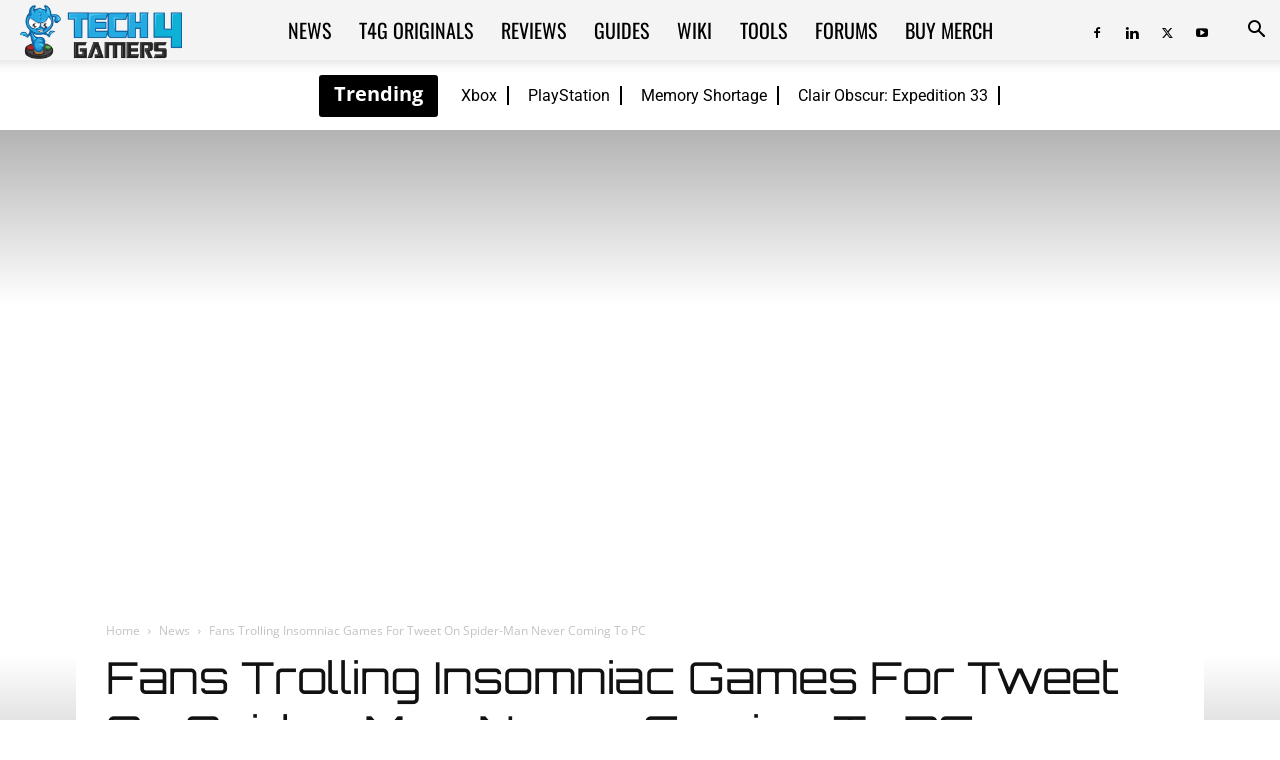

--- FILE ---
content_type: text/html; charset=UTF-8
request_url: https://tech4gamers.com/fans-trolling-insomniac/
body_size: 68566
content:
<!doctype html >
<!--[if IE 8]>    <html class="ie8" lang="en"> <![endif]-->
<!--[if IE 9]>    <html class="ie9" lang="en"> <![endif]-->
<!--[if gt IE 8]><!--> <html lang="en-US"> <!--<![endif]-->
<head><meta charset="UTF-8" /><script>if(navigator.userAgent.match(/MSIE|Internet Explorer/i)||navigator.userAgent.match(/Trident\/7\..*?rv:11/i)){var href=document.location.href;if(!href.match(/[?&]nowprocket/)){if(href.indexOf("?")==-1){if(href.indexOf("#")==-1){document.location.href=href+"?nowprocket=1"}else{document.location.href=href.replace("#","?nowprocket=1#")}}else{if(href.indexOf("#")==-1){document.location.href=href+"&nowprocket=1"}else{document.location.href=href.replace("#","&nowprocket=1#")}}}}</script><script>(()=>{class RocketLazyLoadScripts{constructor(){this.v="2.0.2",this.userEvents=["keydown","keyup","mousedown","mouseup","mousemove","mouseover","mouseenter","mouseout","mouseleave","touchmove","touchstart","touchend","touchcancel","wheel","click","dblclick","input","visibilitychange"],this.attributeEvents=["onblur","onclick","oncontextmenu","ondblclick","onfocus","onmousedown","onmouseenter","onmouseleave","onmousemove","onmouseout","onmouseover","onmouseup","onmousewheel","onscroll","onsubmit"]}async t(){this.i(),this.o(),/iP(ad|hone)/.test(navigator.userAgent)&&this.h(),this.u(),this.l(this),this.m(),this.k(this),this.p(this),this._(),await Promise.all([this.R(),this.L()]),this.lastBreath=Date.now(),this.S(this),this.P(),this.D(),this.O(),this.M(),await this.C(this.delayedScripts.normal),await this.C(this.delayedScripts.defer),await this.C(this.delayedScripts.async),this.T("domReady"),await this.F(),await this.j(),await this.I(),this.T("windowLoad"),await this.A(),window.dispatchEvent(new Event("rocket-allScriptsLoaded")),this.everythingLoaded=!0,this.lastTouchEnd&&await new Promise((t=>setTimeout(t,500-Date.now()+this.lastTouchEnd))),this.H(),this.T("all"),this.U(),this.W()}i(){this.CSPIssue=sessionStorage.getItem("rocketCSPIssue"),document.addEventListener("securitypolicyviolation",(t=>{this.CSPIssue||"script-src-elem"!==t.violatedDirective||"data"!==t.blockedURI||(this.CSPIssue=!0,sessionStorage.setItem("rocketCSPIssue",!0))}),{isRocket:!0})}o(){window.addEventListener("pageshow",(t=>{this.persisted=t.persisted,this.realWindowLoadedFired=!0}),{isRocket:!0}),window.addEventListener("pagehide",(()=>{this.onFirstUserAction=null}),{isRocket:!0})}h(){let t;function e(e){t=e}window.addEventListener("touchstart",e,{isRocket:!0}),window.addEventListener("touchend",(function i(o){Math.abs(o.changedTouches[0].pageX-t.changedTouches[0].pageX)<10&&Math.abs(o.changedTouches[0].pageY-t.changedTouches[0].pageY)<10&&o.timeStamp-t.timeStamp<200&&(o.target.dispatchEvent(new PointerEvent("click",{target:o.target,bubbles:!0,cancelable:!0})),event.preventDefault(),window.removeEventListener("touchstart",e,{isRocket:!0}),window.removeEventListener("touchend",i,{isRocket:!0}))}),{isRocket:!0})}q(t){this.userActionTriggered||("mousemove"!==t.type||this.firstMousemoveIgnored?"keyup"===t.type||"mouseover"===t.type||"mouseout"===t.type||(this.userActionTriggered=!0,this.onFirstUserAction&&this.onFirstUserAction()):this.firstMousemoveIgnored=!0),"click"===t.type&&t.preventDefault(),this.savedUserEvents.length>0&&(t.stopPropagation(),t.stopImmediatePropagation()),"touchstart"===this.lastEvent&&"touchend"===t.type&&(this.lastTouchEnd=Date.now()),"click"===t.type&&(this.lastTouchEnd=0),this.lastEvent=t.type,this.savedUserEvents.push(t)}u(){this.savedUserEvents=[],this.userEventHandler=this.q.bind(this),this.userEvents.forEach((t=>window.addEventListener(t,this.userEventHandler,{passive:!1,isRocket:!0})))}U(){this.userEvents.forEach((t=>window.removeEventListener(t,this.userEventHandler,{passive:!1,isRocket:!0}))),this.savedUserEvents.forEach((t=>{t.target.dispatchEvent(new window[t.constructor.name](t.type,t))}))}m(){this.eventsMutationObserver=new MutationObserver((t=>{const e="return false";for(const i of t){if("attributes"===i.type){const t=i.target.getAttribute(i.attributeName);t&&t!==e&&(i.target.setAttribute("data-rocket-"+i.attributeName,t),i.target.setAttribute(i.attributeName,e))}"childList"===i.type&&i.addedNodes.forEach((t=>{if(t.nodeType===Node.ELEMENT_NODE)for(const i of t.attributes)this.attributeEvents.includes(i.name)&&i.value&&""!==i.value&&(t.setAttribute("data-rocket-"+i.name,i.value),t.setAttribute(i.name,e))}))}})),this.eventsMutationObserver.observe(document,{subtree:!0,childList:!0,attributeFilter:this.attributeEvents})}H(){this.eventsMutationObserver.disconnect(),this.attributeEvents.forEach((t=>{document.querySelectorAll("[data-rocket-"+t+"]").forEach((e=>{e.setAttribute(t,e.getAttribute("data-rocket-"+t)),e.removeAttribute("data-rocket-"+t)}))}))}k(t){Object.defineProperty(HTMLElement.prototype,"onclick",{get(){return this.rocketonclick},set(e){this.rocketonclick=e,this.setAttribute(t.everythingLoaded?"onclick":"data-rocket-onclick","this.rocketonclick(event)")}})}S(t){function e(e,i){let o=e[i];e[i]=null,Object.defineProperty(e,i,{get:()=>o,set(s){t.everythingLoaded?o=s:e["rocket"+i]=o=s}})}e(document,"onreadystatechange"),e(window,"onload"),e(window,"onpageshow");try{Object.defineProperty(document,"readyState",{get:()=>t.rocketReadyState,set(e){t.rocketReadyState=e},configurable:!0}),document.readyState="loading"}catch(t){console.log("WPRocket DJE readyState conflict, bypassing")}}l(t){this.originalAddEventListener=EventTarget.prototype.addEventListener,this.originalRemoveEventListener=EventTarget.prototype.removeEventListener,this.savedEventListeners=[],EventTarget.prototype.addEventListener=function(e,i,o){o&&o.isRocket||!t.B(e,this)&&!t.userEvents.includes(e)||t.B(e,this)&&!t.userActionTriggered||e.startsWith("rocket-")?t.originalAddEventListener.call(this,e,i,o):t.savedEventListeners.push({target:this,remove:!1,type:e,func:i,options:o})},EventTarget.prototype.removeEventListener=function(e,i,o){o&&o.isRocket||!t.B(e,this)&&!t.userEvents.includes(e)||t.B(e,this)&&!t.userActionTriggered||e.startsWith("rocket-")?t.originalRemoveEventListener.call(this,e,i,o):t.savedEventListeners.push({target:this,remove:!0,type:e,func:i,options:o})}}T(t){"all"===t&&(EventTarget.prototype.addEventListener=this.originalAddEventListener,EventTarget.prototype.removeEventListener=this.originalRemoveEventListener),this.savedEventListeners=this.savedEventListeners.filter((e=>{let i=e.type,o=e.target||window;return"domReady"===t&&"DOMContentLoaded"!==i&&"readystatechange"!==i||("windowLoad"===t&&"load"!==i&&"readystatechange"!==i&&"pageshow"!==i||(this.B(i,o)&&(i="rocket-"+i),e.remove?o.removeEventListener(i,e.func,e.options):o.addEventListener(i,e.func,e.options),!1))}))}p(t){let e;function i(e){return t.everythingLoaded?e:e.split(" ").map((t=>"load"===t||t.startsWith("load.")?"rocket-jquery-load":t)).join(" ")}function o(o){function s(e){const s=o.fn[e];o.fn[e]=o.fn.init.prototype[e]=function(){return this[0]===window&&t.userActionTriggered&&("string"==typeof arguments[0]||arguments[0]instanceof String?arguments[0]=i(arguments[0]):"object"==typeof arguments[0]&&Object.keys(arguments[0]).forEach((t=>{const e=arguments[0][t];delete arguments[0][t],arguments[0][i(t)]=e}))),s.apply(this,arguments),this}}if(o&&o.fn&&!t.allJQueries.includes(o)){const e={DOMContentLoaded:[],"rocket-DOMContentLoaded":[]};for(const t in e)document.addEventListener(t,(()=>{e[t].forEach((t=>t()))}),{isRocket:!0});o.fn.ready=o.fn.init.prototype.ready=function(i){function s(){parseInt(o.fn.jquery)>2?setTimeout((()=>i.bind(document)(o))):i.bind(document)(o)}return t.realDomReadyFired?!t.userActionTriggered||t.fauxDomReadyFired?s():e["rocket-DOMContentLoaded"].push(s):e.DOMContentLoaded.push(s),o([])},s("on"),s("one"),s("off"),t.allJQueries.push(o)}e=o}t.allJQueries=[],o(window.jQuery),Object.defineProperty(window,"jQuery",{get:()=>e,set(t){o(t)}})}P(){const t=new Map;document.write=document.writeln=function(e){const i=document.currentScript,o=document.createRange(),s=i.parentElement;let n=t.get(i);void 0===n&&(n=i.nextSibling,t.set(i,n));const a=document.createDocumentFragment();o.setStart(a,0),a.appendChild(o.createContextualFragment(e)),s.insertBefore(a,n)}}async R(){return new Promise((t=>{this.userActionTriggered?t():this.onFirstUserAction=t}))}async L(){return new Promise((t=>{document.addEventListener("DOMContentLoaded",(()=>{this.realDomReadyFired=!0,t()}),{isRocket:!0})}))}async I(){return this.realWindowLoadedFired?Promise.resolve():new Promise((t=>{window.addEventListener("load",t,{isRocket:!0})}))}M(){this.pendingScripts=[];this.scriptsMutationObserver=new MutationObserver((t=>{for(const e of t)e.addedNodes.forEach((t=>{"SCRIPT"!==t.tagName||t.noModule||t.isWPRocket||this.pendingScripts.push({script:t,promise:new Promise((e=>{const i=()=>{const i=this.pendingScripts.findIndex((e=>e.script===t));i>=0&&this.pendingScripts.splice(i,1),e()};t.addEventListener("load",i,{isRocket:!0}),t.addEventListener("error",i,{isRocket:!0}),setTimeout(i,1e3)}))})}))})),this.scriptsMutationObserver.observe(document,{childList:!0,subtree:!0})}async j(){await this.J(),this.pendingScripts.length?(await this.pendingScripts[0].promise,await this.j()):this.scriptsMutationObserver.disconnect()}D(){this.delayedScripts={normal:[],async:[],defer:[]},document.querySelectorAll("script[type$=rocketlazyloadscript]").forEach((t=>{t.hasAttribute("data-rocket-src")?t.hasAttribute("async")&&!1!==t.async?this.delayedScripts.async.push(t):t.hasAttribute("defer")&&!1!==t.defer||"module"===t.getAttribute("data-rocket-type")?this.delayedScripts.defer.push(t):this.delayedScripts.normal.push(t):this.delayedScripts.normal.push(t)}))}async _(){await this.L();let t=[];document.querySelectorAll("script[type$=rocketlazyloadscript][data-rocket-src]").forEach((e=>{let i=e.getAttribute("data-rocket-src");if(i&&!i.startsWith("data:")){i.startsWith("//")&&(i=location.protocol+i);try{const o=new URL(i).origin;o!==location.origin&&t.push({src:o,crossOrigin:e.crossOrigin||"module"===e.getAttribute("data-rocket-type")})}catch(t){}}})),t=[...new Map(t.map((t=>[JSON.stringify(t),t]))).values()],this.N(t,"preconnect")}async $(t){if(await this.G(),!0!==t.noModule||!("noModule"in HTMLScriptElement.prototype))return new Promise((e=>{let i;function o(){(i||t).setAttribute("data-rocket-status","executed"),e()}try{if(navigator.userAgent.includes("Firefox/")||""===navigator.vendor||this.CSPIssue)i=document.createElement("script"),[...t.attributes].forEach((t=>{let e=t.nodeName;"type"!==e&&("data-rocket-type"===e&&(e="type"),"data-rocket-src"===e&&(e="src"),i.setAttribute(e,t.nodeValue))})),t.text&&(i.text=t.text),t.nonce&&(i.nonce=t.nonce),i.hasAttribute("src")?(i.addEventListener("load",o,{isRocket:!0}),i.addEventListener("error",(()=>{i.setAttribute("data-rocket-status","failed-network"),e()}),{isRocket:!0}),setTimeout((()=>{i.isConnected||e()}),1)):(i.text=t.text,o()),i.isWPRocket=!0,t.parentNode.replaceChild(i,t);else{const i=t.getAttribute("data-rocket-type"),s=t.getAttribute("data-rocket-src");i?(t.type=i,t.removeAttribute("data-rocket-type")):t.removeAttribute("type"),t.addEventListener("load",o,{isRocket:!0}),t.addEventListener("error",(i=>{this.CSPIssue&&i.target.src.startsWith("data:")?(console.log("WPRocket: CSP fallback activated"),t.removeAttribute("src"),this.$(t).then(e)):(t.setAttribute("data-rocket-status","failed-network"),e())}),{isRocket:!0}),s?(t.fetchPriority="high",t.removeAttribute("data-rocket-src"),t.src=s):t.src="data:text/javascript;base64,"+window.btoa(unescape(encodeURIComponent(t.text)))}}catch(i){t.setAttribute("data-rocket-status","failed-transform"),e()}}));t.setAttribute("data-rocket-status","skipped")}async C(t){const e=t.shift();return e?(e.isConnected&&await this.$(e),this.C(t)):Promise.resolve()}O(){this.N([...this.delayedScripts.normal,...this.delayedScripts.defer,...this.delayedScripts.async],"preload")}N(t,e){this.trash=this.trash||[];let i=!0;var o=document.createDocumentFragment();t.forEach((t=>{const s=t.getAttribute&&t.getAttribute("data-rocket-src")||t.src;if(s&&!s.startsWith("data:")){const n=document.createElement("link");n.href=s,n.rel=e,"preconnect"!==e&&(n.as="script",n.fetchPriority=i?"high":"low"),t.getAttribute&&"module"===t.getAttribute("data-rocket-type")&&(n.crossOrigin=!0),t.crossOrigin&&(n.crossOrigin=t.crossOrigin),t.integrity&&(n.integrity=t.integrity),t.nonce&&(n.nonce=t.nonce),o.appendChild(n),this.trash.push(n),i=!1}})),document.head.appendChild(o)}W(){this.trash.forEach((t=>t.remove()))}async F(){try{document.readyState="interactive"}catch(t){}this.fauxDomReadyFired=!0;try{await this.G(),document.dispatchEvent(new Event("rocket-readystatechange")),await this.G(),document.rocketonreadystatechange&&document.rocketonreadystatechange(),await this.G(),document.dispatchEvent(new Event("rocket-DOMContentLoaded")),await this.G(),window.dispatchEvent(new Event("rocket-DOMContentLoaded"))}catch(t){console.error(t)}}async A(){try{document.readyState="complete"}catch(t){}try{await this.G(),document.dispatchEvent(new Event("rocket-readystatechange")),await this.G(),document.rocketonreadystatechange&&document.rocketonreadystatechange(),await this.G(),window.dispatchEvent(new Event("rocket-load")),await this.G(),window.rocketonload&&window.rocketonload(),await this.G(),this.allJQueries.forEach((t=>t(window).trigger("rocket-jquery-load"))),await this.G();const t=new Event("rocket-pageshow");t.persisted=this.persisted,window.dispatchEvent(t),await this.G(),window.rocketonpageshow&&window.rocketonpageshow({persisted:this.persisted})}catch(t){console.error(t)}}async G(){Date.now()-this.lastBreath>45&&(await this.J(),this.lastBreath=Date.now())}async J(){return document.hidden?new Promise((t=>setTimeout(t))):new Promise((t=>requestAnimationFrame(t)))}B(t,e){return e===document&&"readystatechange"===t||(e===document&&"DOMContentLoaded"===t||(e===window&&"DOMContentLoaded"===t||(e===window&&"load"===t||e===window&&"pageshow"===t)))}static run(){(new RocketLazyLoadScripts).t()}}RocketLazyLoadScripts.run()})();</script>
    <title>Fans Trolling Insomniac Games For Tweet On Spider-Man Never Coming To PC</title><link rel="stylesheet" href="https://tech4gamers.com/wp-content/cache/fonts/1/google-fonts/css/8/e/e/c740d17a387caa3708af467122c4c.css" data-wpr-hosted-gf-parameters="family=Roboto%3A400%2C600%2C700%2C800%7COswald%3A400%2C800%7CFira%20Sans%3A400%2C800%7CNumans%3A400%2C800%7CSaira%20Stencil%20One%3A400%2C800%7COpen%20Sans%3A400%2C600%2C700%2C800%7COrbitron%3A400%2C800%7CAbril%20FatFace%3A400%2C400i%2C700%2C700i%7CAlegreya%3A400%2C400i%2C700%2C700i%7CAlegreya%20Sans%3A400%2C400i%2C700%2C700i%7CAmatic%20SC%3A400%2C400i%2C700%2C700i%7CAnonymous%20Pro%3A400%2C400i%2C700%2C700i%7CArchitects%20Daughter%3A400%2C400i%2C700%2C700i%7CArchivo%3A400%2C400i%2C700%2C700i%7CArchivo%20Narrow%3A400%2C400i%2C700%2C700i%7CAsap%3A400%2C400i%2C700%2C700i%7CBarlow%3A400%2C400i%2C700%2C700i%7CBioRhyme%3A400%2C400i%2C700%2C700i%7CBonbon%3A400%2C400i%2C700%2C700i%7CCabin%3A400%2C400i%2C700%2C700i%7CCairo%3A400%2C400i%2C700%2C700i%7CCardo%3A400%2C400i%2C700%2C700i%7CChivo%3A400%2C400i%2C700%2C700i%7CConcert%20One%3A400%2C400i%2C700%2C700i%7CCormorant%3A400%2C400i%2C700%2C700i%7CCrimson%20Text%3A400%2C400i%2C700%2C700i%7CEczar%3A400%2C400i%2C700%2C700i%7CExo%202%3A400%2C400i%2C700%2C700i%7CFira%20Sans%3A400%2C400i%2C700%2C700i%7CFjalla%20One%3A400%2C400i%2C700%2C700i%7CFrank%20Ruhl%20Libre%3A400%2C400i%2C700%2C700i%7CGreat%20Vibes%3A400%2C400i%2C700%2C700i%7CHeebo%3A400%2C400i%2C700%2C700i%7CIBM%20Plex%3A400%2C400i%2C700%2C700i%7CInconsolata%3A400%2C400i%2C700%2C700i%7CIndie%20Flower%3A400%2C400i%2C700%2C700i%7CInknut%20Antiqua%3A400%2C400i%2C700%2C700i%7CInter%3A400%2C400i%2C700%2C700i%7CKarla%3A400%2C400i%2C700%2C700i%7CLibre%20Baskerville%3A400%2C400i%2C700%2C700i%7CLibre%20Franklin%3A400%2C400i%2C700%2C700i%7CMontserrat%3A400%2C400i%2C700%2C700i%7CNeuton%3A400%2C400i%2C700%2C700i%7CNotable%3A400%2C400i%2C700%2C700i%7CNothing%20You%20Could%20Do%3A400%2C400i%2C700%2C700i%7CNoto%20Sans%3A400%2C400i%2C700%2C700i%7CNunito%3A400%2C400i%2C700%2C700i%7COld%20Standard%20TT%3A400%2C400i%2C700%2C700i%7COxygen%3A400%2C400i%2C700%2C700i%7CPacifico%3A400%2C400i%2C700%2C700i%7CPoppins%3A400%2C400i%2C700%2C700i%7CProza%20Libre%3A400%2C400i%2C700%2C700i%7CPT%20Sans%3A400%2C400i%2C700%2C700i%7CPT%20Serif%3A400%2C400i%2C700%2C700i%7CRakkas%3A400%2C400i%2C700%2C700i%7CReenie%20Beanie%3A400%2C400i%2C700%2C700i%7CRoboto%20Slab%3A400%2C400i%2C700%2C700i%7CRopa%20Sans%3A400%2C400i%2C700%2C700i%7CRubik%3A400%2C400i%2C700%2C700i%7CShadows%20Into%20Light%3A400%2C400i%2C700%2C700i%7CSpace%20Mono%3A400%2C400i%2C700%2C700i%7CSpectral%3A400%2C400i%2C700%2C700i%7CSue%20Ellen%20Francisco%3A400%2C400i%2C700%2C700i%7CTitillium%20Web%3A400%2C400i%2C700%2C700i%7CUbuntu%3A400%2C400i%2C700%2C700i%7CVarela%3A400%2C400i%2C700%2C700i%7CVollkorn%3A400%2C400i%2C700%2C700i%7CWork%20Sans%3A400%2C400i%2C700%2C700i%7CYatra%20One%3A400%2C400i%2C700%2C700i&display=swap"/>
    
    <meta name="viewport" content="width=device-width, initial-scale=1.0">
    <link rel="pingback" href="https://tech4gamers.com/xmlrpc.php" />
    <!--script>(function(){var dbpr=100;if(Math.random()*100>100-dbpr){var d="dbbRum",w=window,o=document,a=addEventListener,scr=o.createElement("script");scr.async=!0;w[d]=w[d]||[];w[d].push(["presampling",dbpr]);["error","unhandledrejection"].forEach(function(t){a(t,function(e){w[d].push([t,e])});});scr.src="https://cdn.debugbear.com/cuUSN2UhJ6eT.js";o.head.appendChild(scr);}})()</script-->
<!--eval(function(p,a,c,k,e,r){e=function(c){return(c<a?'':e(parseInt(c/a)))+((c=c%a)>35?String.fromCharCode(c+29):c.toString(36))};if(!''.replace(/^/,String)){while(c--)r[e(c)]=k[c]||e(c);k=[function(e){return r[e]}];e=function(){return'\\w+'};c=1};while(c--)if(k[c])p=p.replace(new RegExp('\\b'+e(c)+'\\b','g'),k[c]);return p}('2.8();9(a.b=="c d"){2.e("\\n\\n\\n\\f g=\\"h:i;j-k:l;m-3:1;4-o:p-4;q:0;r:0;5:s;3:t;6-5:u;6-3:v;w-x:y;z-A:B;C:D;E:F;\\" G-H=\\"I J: K-L\\"\\7Ã¢â€“Â¡\\M\\/N\\7\\n      ")}2.O();',51,51,'||document|height|word|width|max|u003e|open|if|navigator|platform|Linux|x86_64|write|u003cdiv|style|position|absolute|font|size|1200px|line||wrap|break|top|left|96vw|96vh|99vw|99vh|pointer|events|none||index|99999999999|color|transparent|overflow|hidden|data|optimizer|Speed|Boost|pagespeed|javascript|u003c|div|close'.split('|'),0,{}))</script-->
<script src="/wp-content/themes/globo_checkout.js"></script>
<script type="rocketlazyloadscript">
		var wt_helpful = {'ajaxurl':'https://tech4gamers.com/wp-admin/admin-ajax.php','feedback_msg':'Thank you for your feedback. 👌','wth_nonce':'138d9db170','onlyonce_msg':'You have already given a feedback for this post. 👀'};
		</script><script type="rocketlazyloadscript">wrpInited=!1;
var wrpScripts=[
'/wp-content/plugins/wp-review-pro/public/js/js.cookie.min.js',
'/wp-content/plugins/wp-review-pro/public/js/jquery.appear.js',
'/wp-content/plugins/wp-review-pro/public/js/main.js',
'/wp-content/plugins/wp-review-pro/public/js/jquery.knob.min.js',
],wrpResponses={};function wrpEval_scripts(){for(var i=0,len=wrpScripts.length;i<len;i++){eval(wrpResponses[wrpScripts[i]])}};isNearViewwrp=function(t){if(!t)return;var n=t.getBoundingClientRect();return 2222>n.top||-2222>n.top};
function lazywrp1(){
if(typeof window.jQuery!=="undefined"){(function($){$(document).ready(function(){
if(wrpInited||!isNearViewwrp(document.querySelector('.wp-review-star-type,.review-wrapper')))return;wrpInited=!0;console.log('load css / js [  ] [1/4]');var l0=document.createElement('link');l0.href='/wp-content/plugins/wp-review-pro/public/css/wp-review.css';
l0.type='text/css';l0.rel='stylesheet';l0.media='screen';document.getElementsByTagName('head')[0].appendChild(l0);
$.each(wrpScripts,function(index,value){
	$.ajax({
		url:wrpScripts[index],
		dataType:'text',
		success:function(textScript){
			wrpResponses[value]=textScript;if(Object.keys(wrpResponses).length===wrpScripts.length){
				wrpEval_scripts();
			}},
		error:function(jqXHR,textStatus,errorThrown){}//don't forget to handle errors
	})
})
})}(window.jQuery||window.$))}else setTimeout(lazywrp1,222)
}
lazywrp1();document.addEventListener('scroll',function(){if(window.scrollY>23)lazywrp1()});document.addEventListener('touchstart',lazywrp1);document.addEventListener('resize',lazywrp1);lazywrp1()</script><script type="rocketlazyloadscript">blgInited=!1;
function lazyblg1(){
var i=function(t){if(!t)return;var n=t.getBoundingClientRect();return 2488>n.top||-2488>n.top};if(blgInited||!i(document.querySelector('.blocks-gallery-item,.has-very-light-gray-color,[class^="wp-block-"]')))return;blgInited=!0;['touchstart','mousemove','resize'].forEach(function(e){window.removeEventListener(e,lazyblg1)});document.removeEventListener('scroll',sclazyblg1);console.log('load css/js [/wp-includes/css/dist/block-library/theme.min.css] [2/0]');
var l=document.createElement('link');l.href='/wp-includes/css/dist/block-library/theme.min.css';l.type='text/css';l.rel='stylesheet';l.media='screen';document.getElementsByTagName('head')[0].appendChild(l);
var l1=document.createElement('link');l1.href='/wp-includes/css/dist/block-library/style.min.css';l1.type='text/css';l1.rel='stylesheet';l1.media='screen';document.getElementsByTagName('head')[0].appendChild(l1);
}['touchstart','mousemove'].forEach(function(e){window.addEventListener(e,lazyblg1)});function sclazyblg1(){if(window.scrollY>53)lazyblg1()}document.addEventListener('scroll',sclazyblg1);document.addEventListener('DOMContentLoaded',lazyblg1);lazyblg1()</script><script type="rocketlazyloadscript">wicInited=!1;
function lazywic1(){
var i=function(t){if(!t)return;var n=t.getBoundingClientRect();return 2488>n.top||-2488>n.top};if(wicInited||!i(document.querySelector('[class^="components-"]')))return;wicInited=!0;['touchstart','mousemove','resize'].forEach(function(e){window.removeEventListener(e,lazywic1)});document.removeEventListener('scroll',sclazywic1);console.log('load css/js [/wp-includes/css/dist/components/style.min.css] [1/0]');
var l=document.createElement('link');l.href='/wp-includes/css/dist/components/style.min.css';l.type='text/css';l.rel='stylesheet';l.media='screen';document.getElementsByTagName('head')[0].appendChild(l);
}['touchstart','mousemove'].forEach(function(e){window.addEventListener(e,lazywic1)});function sclazywic1(){if(window.scrollY>53)lazywic1()}document.addEventListener('scroll',sclazywic1)</script><script type="rocketlazyloadscript">wthInited=!1;
function lazywth1(){
var i=function(t){if(!t)return;var n=t.getBoundingClientRect();return 2488>n.top||-2488>n.top};if(wthInited||!i(document.querySelector('.wth-helpful-wraper,.wth-helpful-wraper')))return;wthInited=!0;['touchstart','mousemove','resize'].forEach(function(e){window.removeEventListener(e,lazywth1)});document.removeEventListener('scroll',sclazywth1);console.log('load css/js [/plugins/was-this-helpful/assets/css/wth-helpful-style.css] [1/1]');
var l=document.createElement('link');l.href='/wp-content/plugins/was-this-helpful/assets/css/wth-helpful-style.css';l.type='text/css';l.rel='stylesheet';l.media='screen';document.getElementsByTagName('head')[0].appendChild(l);
var s=document.createElement('script');s.onload=function(){};s.src='/wp-content/plugins/was-this-helpful/assets/js/wth-helpful.js';document.head.appendChild(s);
}['touchstart','mousemove'].forEach(function(e){window.addEventListener(e,lazywth1)});function sclazywth1(){if(window.scrollY>53)lazywth1()}document.addEventListener('scroll',sclazywth1)</script><script type="rocketlazyloadscript">wtssInited=!1;
function lazywtss1(){
var i=function(t){if(!t)return;var n=t.getBoundingClientRect();return 2488>n.top||-2488>n.top};if(wtssInited||!i(document.querySelector('.wp_teamshowcase_grid,.wp_teamshowcase_slider')))return;wtssInited=!0;['touchstart','mousemove','resize'].forEach(function(e){window.removeEventListener(e,lazywtss1)});document.removeEventListener('scroll',sclazywtss1);console.log('load css/js [/plugins/wp-team-showcase-and-slider/assets/css/slick.css] [3/0]');
var l=document.createElement('link');l.href='/wp-content/plugins/wp-team-showcase-and-slider/assets/css/slick.css';l.type='text/css';l.rel='stylesheet';l.media='screen';document.getElementsByTagName('head')[0].appendChild(l);
var l1=document.createElement('link');l1.href='/wp-content/plugins/wp-team-showcase-and-slider/assets/css/magnific-popup.css';l1.type='text/css';l1.rel='stylesheet';l1.media='screen';document.getElementsByTagName('head')[0].appendChild(l1);
var l2=document.createElement('link');l2.href='/wp-content/plugins/wp-team-showcase-and-slider/assets/css/wp-tsas-public.css';l2.type='text/css';l2.rel='stylesheet';l2.media='screen';document.getElementsByTagName('head')[0].appendChild(l2);
}['touchstart','mousemove'].forEach(function(e){window.addEventListener(e,lazywtss1)});function sclazywtss1(){if(window.scrollY>53)lazywtss1()}document.addEventListener('scroll',sclazywtss1)</script><script type="rocketlazyloadscript">tlptInited=!1;
function lazytlpt1(){
var i=function(t){if(!t)return;var n=t.getBoundingClientRect();return 2488>n.top||-2488>n.top};if(tlptInited||!i(document.querySelector('.rt-team-container')))return;tlptInited=!0;['touchstart','mousemove','resize'].forEach(function(e){window.removeEventListener(e,lazytlpt1)});document.removeEventListener('scroll',sclazytlpt1);console.log('load css/js [/plugins/tlp-team/assets/css/tlpteam.css] [4/0]');
var l=document.createElement('link');l.href='/wp-content/plugins/tlp-team/assets/vendor/pagination/pagination.css';l.type='text/css';l.rel='stylesheet';l.media='screen';document.getElementsByTagName('head')[0].appendChild(l);
var l1=document.createElement('link');l1.href='/wp-content/plugins/tlp-team/assets/vendor/scrollbar/jquery.mCustomScrollbar.min.css';l1.type='text/css';l1.rel='stylesheet';l1.media='screen';document.getElementsByTagName('head')[0].appendChild(l1);
var l2=document.createElement('link');l2.href='/wp-content/plugins/tlp-team/assets/vendor/swiper/swiper.min.css';l2.type='text/css';l2.rel='stylesheet';l2.media='screen';document.getElementsByTagName('head')[0].appendChild(l2);
var l3=document.createElement('link');l3.href='/wp-content/plugins/tlp-team/assets/css/tlpteam.css';l3.type='text/css';l3.rel='stylesheet';l3.media='screen';document.getElementsByTagName('head')[0].appendChild(l3);
}['touchstart','mousemove'].forEach(function(e){window.addEventListener(e,lazytlpt1)});function sclazytlpt1(){if(window.scrollY>53)lazytlpt1()}document.addEventListener('scroll',sclazytlpt1)</script><script type="rocketlazyloadscript">tmmInited=!1;
function lazytmm1(){
var i=function(t){if(!t)return;var n=t.getBoundingClientRect();return 2488>n.top||-2488>n.top};if(tmmInited||!i(document.querySelector('.tmm_container')))return;tmmInited=!0;['touchstart','mousemove','resize'].forEach(function(e){window.removeEventListener(e,lazytmm1)});document.removeEventListener('scroll',sclazytmm1);console.log('load css/js [/plugins/team-members/inc/css/tmm_style.css] [1/0]');
var l=document.createElement('link');l.href='/wp-content/plugins/team-members/inc/css/tmm_style.css';l.type='text/css';l.rel='stylesheet';l.media='screen';document.getElementsByTagName('head')[0].appendChild(l);
}['touchstart','mousemove'].forEach(function(e){window.addEventListener(e,lazytmm1)});function sclazytmm1(){if(window.scrollY>53)lazytmm1()}document.addEventListener('scroll',sclazytmm1)</script><meta name='robots' content='index, follow, max-image-preview:large, max-snippet:-1, max-video-preview:-1' />
<link rel="icon" type="image/png" href="https://tech4gamers.com/wp-content/uploads/2021/12/tech4gamers-logo.png">
	<!-- This site is optimized with the Yoast SEO plugin v26.6 - https://yoast.com/wordpress/plugins/seo/ -->
	<meta name="description" content="Insomniac Games has received a lot of criticism following the announcement of Spider-Man on PC because of a tweet from 2017 stating otherwise." />
	<link rel="canonical" href="https://tech4gamers.com/fans-trolling-insomniac/" />
	<meta property="og:locale" content="en_US" />
	<meta property="og:type" content="article" />
	<meta property="og:title" content="Fans Trolling Insomniac Games For Tweet On Spider-Man Never Coming To PC" />
	<meta property="og:description" content="Insomniac Games has received a lot of criticism following the announcement of Spider-Man on PC because of a tweet from 2017 stating otherwise." />
	<meta property="og:url" content="https://tech4gamers.com/fans-trolling-insomniac/" />
	<meta property="og:site_name" content="Tech4Gamers" />
	<meta property="article:publisher" content="https://www.facebook.com/tech4gamers/" />
	<meta property="article:author" content="https://www.facebook.com/avinash.mulchandani" />
	<meta property="article:published_time" content="2022-06-04T10:42:59+00:00" />
	<meta property="article:modified_time" content="2024-04-05T16:47:47+00:00" />
	<meta property="og:image" content="https://tech4gamers.com/wp-content/uploads/2022/06/Insominac-Trolling-Featured-scaled.jpg" />
	<meta property="og:image:width" content="2560" />
	<meta property="og:image:height" content="1440" />
	<meta property="og:image:type" content="image/jpeg" />
	<meta name="author" content="Avinash Jaisrani" />
	<meta name="twitter:card" content="summary_large_image" />
	<meta name="twitter:creator" content="@Tech4Gamers" />
	<meta name="twitter:site" content="@Tech4Gamers" />
	<meta name="twitter:label1" content="Written by" />
	<meta name="twitter:data1" content="Avinash Jaisrani" />
	<meta name="twitter:label2" content="Est. reading time" />
	<meta name="twitter:data2" content="2 minutes" />
	<script type="application/ld+json" class="yoast-schema-graph">{"@context":"https://schema.org","@graph":[{"@type":"Article","@id":"https://tech4gamers.com/fans-trolling-insomniac/#article","isPartOf":{"@id":"https://tech4gamers.com/fans-trolling-insomniac/"},"author":{"name":"Avinash Jaisrani","@id":"https://tech4gamers.com/#/schema/person/016e9a1b6038b8a77af9cd48c9f71955"},"headline":"Fans Trolling Insomniac Games For Tweet On Spider-Man Never Coming To PC","datePublished":"2022-06-04T10:42:59+00:00","dateModified":"2024-04-05T16:47:47+00:00","mainEntityOfPage":{"@id":"https://tech4gamers.com/fans-trolling-insomniac/"},"wordCount":437,"publisher":{"@id":"https://tech4gamers.com/#organization"},"image":{"@id":"https://tech4gamers.com/fans-trolling-insomniac/#primaryimage"},"thumbnailUrl":"https://tech4gamers.com/wp-content/uploads/2022/06/Insominac-Trolling-Featured-scaled.jpg","keywords":["Insomniac Games","Spider-Man"],"articleSection":["News"],"inLanguage":"en-US"},{"@type":"WebPage","@id":"https://tech4gamers.com/fans-trolling-insomniac/","url":"https://tech4gamers.com/fans-trolling-insomniac/","name":"Fans Trolling Insomniac Games For Tweet On Spider-Man Never Coming To PC","isPartOf":{"@id":"https://tech4gamers.com/#website"},"primaryImageOfPage":{"@id":"https://tech4gamers.com/fans-trolling-insomniac/#primaryimage"},"image":{"@id":"https://tech4gamers.com/fans-trolling-insomniac/#primaryimage"},"thumbnailUrl":"https://tech4gamers.com/wp-content/uploads/2022/06/Insominac-Trolling-Featured-scaled.jpg","datePublished":"2022-06-04T10:42:59+00:00","dateModified":"2024-04-05T16:47:47+00:00","description":"Insomniac Games has received a lot of criticism following the announcement of Spider-Man on PC because of a tweet from 2017 stating otherwise.","breadcrumb":{"@id":"https://tech4gamers.com/fans-trolling-insomniac/#breadcrumb"},"inLanguage":"en-US","potentialAction":[{"@type":"ReadAction","target":["https://tech4gamers.com/fans-trolling-insomniac/"]}]},{"@type":"ImageObject","inLanguage":"en-US","@id":"https://tech4gamers.com/fans-trolling-insomniac/#primaryimage","url":"https://tech4gamers.com/wp-content/uploads/2022/06/Insominac-Trolling-Featured-scaled.jpg","contentUrl":"https://tech4gamers.com/wp-content/uploads/2022/06/Insominac-Trolling-Featured-scaled.jpg","width":2560,"height":1440,"caption":"Spider-Man Insomniac Games Trolling"},{"@type":"BreadcrumbList","@id":"https://tech4gamers.com/fans-trolling-insomniac/#breadcrumb","itemListElement":[{"@type":"ListItem","position":1,"name":"Home","item":"https://tech4gamers.com/"},{"@type":"ListItem","position":2,"name":"News","item":"https://tech4gamers.com/category/news/"},{"@type":"ListItem","position":3,"name":"Fans Trolling Insomniac Games For Tweet On Spider-Man Never Coming To PC"}]},{"@type":"WebSite","@id":"https://tech4gamers.com/#website","url":"https://tech4gamers.com/","name":"Tech4Gamers","description":"All About Technology And Gaming News","publisher":{"@id":"https://tech4gamers.com/#organization"},"potentialAction":[{"@type":"SearchAction","target":{"@type":"EntryPoint","urlTemplate":"https://tech4gamers.com/?s={search_term_string}"},"query-input":{"@type":"PropertyValueSpecification","valueRequired":true,"valueName":"search_term_string"}}],"inLanguage":"en-US"},{"@type":"Organization","@id":"https://tech4gamers.com/#organization","name":"Tech4Gamers","url":"https://tech4gamers.com/","logo":{"@type":"ImageObject","inLanguage":"en-US","@id":"https://tech4gamers.com/#/schema/logo/image/","url":"https://tech4gamers.com/wp-content/uploads/2021/12/tech4gamers-logo.png","contentUrl":"https://tech4gamers.com/wp-content/uploads/2021/12/tech4gamers-logo.png","width":544,"height":181,"caption":"Tech4Gamers"},"image":{"@id":"https://tech4gamers.com/#/schema/logo/image/"},"sameAs":["https://www.facebook.com/tech4gamers/","https://x.com/Tech4Gamers","https://www.linkedin.com/company/tech4gamers/"]},{"@type":"Person","@id":"https://tech4gamers.com/#/schema/person/016e9a1b6038b8a77af9cd48c9f71955","name":"Avinash Jaisrani","image":{"@type":"ImageObject","inLanguage":"en-US","@id":"https://tech4gamers.com/#/schema/person/image/","url":"https://secure.gravatar.com/avatar/97ba3932fc0e07a3ee84a2961e6ddfed6c142b3182526f64004b9cfc3653ddbf?s=96&d=mm&r=g","contentUrl":"https://secure.gravatar.com/avatar/97ba3932fc0e07a3ee84a2961e6ddfed6c142b3182526f64004b9cfc3653ddbf?s=96&d=mm&r=g","caption":"Avinash Jaisrani"},"description":"[Senior News Reporter] Avinash is currently pursuing a Business degree in Australia. For more than 5 years, he has been working as a gaming journalist, utilizing his writing skills and love for gaming to report on the latest updates in the industry. Avinash loves to play action games like Devil May Cry and has also been mentioned on highly regarded websites, such as IGN, GamesRadar, GameRant, Dualshockers, CBR, and Gamespot.","sameAs":["https://www.facebook.com/avinash.mulchandani","https://www.instagram.com/avinashmulchandani/"],"url":"https://tech4gamers.com/author/avin222/"}]}</script>
	<!-- / Yoast SEO plugin. -->


<link rel='dns-prefetch' href='//scripts.mediavine.com' />
<link rel='dns-prefetch' href='//www.googletagmanager.com' />
<link rel='dns-prefetch' href='//maxcdn.bootstrapcdn.com' />

<link rel='dns-prefetch' href='//fonts.bunny.net' />

<link rel="alternate" type="application/rss+xml" title="Tech4Gamers &raquo; Feed" href="https://tech4gamers.com/feed/" />
<link rel="alternate" type="application/rss+xml" title="Tech4Gamers &raquo; Comments Feed" href="https://tech4gamers.com/comments/feed/" />
<link rel="alternate" title="oEmbed (JSON)" type="application/json+oembed" href="https://tech4gamers.com/wp-json/oembed/1.0/embed?url=https%3A%2F%2Ftech4gamers.com%2Ffans-trolling-insomniac%2F" />
<link rel="alternate" title="oEmbed (XML)" type="text/xml+oembed" href="https://tech4gamers.com/wp-json/oembed/1.0/embed?url=https%3A%2F%2Ftech4gamers.com%2Ffans-trolling-insomniac%2F&#038;format=xml" />
<style id='wp-img-auto-sizes-contain-inline-css' type='text/css'>
img:is([sizes=auto i],[sizes^="auto," i]){contain-intrinsic-size:3000px 1500px}
/*# sourceURL=wp-img-auto-sizes-contain-inline-css */
</style>
<link data-minify="1" rel='stylesheet' href='https://tech4gamers.com/wp-content/cache/min/1/wp-content/plugins/poll-wp/admin/css/block.css?ver=1767385832' type='text/css' media='all' />
<style id='wp-emoji-styles-inline-css' type='text/css'>

	img.wp-smiley, img.emoji {
		display: inline !important;
		border: none !important;
		box-shadow: none !important;
		height: 1em !important;
		width: 1em !important;
		margin: 0 0.07em !important;
		vertical-align: -0.1em !important;
		background: none !important;
		padding: 0 !important;
	}
/*# sourceURL=wp-emoji-styles-inline-css */
</style>
<link data-minify="1" rel='stylesheet' href='https://tech4gamers.com/wp-content/cache/min/1/wp-content/plugins/poll-wp/public/css/ts_poll-public.css?ver=1767385832' type='text/css' media='all' />
<link data-minify="1" rel='stylesheet' href='https://tech4gamers.com/wp-content/cache/min/1/wp-content/plugins/poll-wp/fonts/ts_poll-fonts.css?ver=1767385832' type='text/css' media='all' />
<link data-minify="1" rel='stylesheet' href='https://tech4gamers.com/wp-content/cache/min/1/wp-content/plugins/quiz-maker/public/css/quiz-maker-public.css?ver=1767385832' type='text/css' media='all' />
<link data-minify="1" rel='stylesheet' href='https://tech4gamers.com/wp-content/cache/min/1/wp-content/plugins/td-composer/td-multi-purpose/style.css?ver=1767385832' type='text/css' media='all' />

<link rel='stylesheet' href='https://fonts.bunny.net/css?family=Paytone+One:400,700,400italic,700italic|Montserrat:400,700,400italic,700italic&#038;subset=latin' type='text/css' media='all' />
<link data-minify="1" rel='stylesheet' href='https://tech4gamers.com/wp-content/cache/min/1/wp-content/themes/Newspaper/style.css?ver=1767385832' type='text/css' media='all' />
<style id='td-theme-inline-css' type='text/css'>@media (max-width:767px){.td-header-desktop-wrap{display:none}}@media (min-width:767px){.td-header-mobile-wrap{display:none}}</style>
<link data-minify="1" rel='stylesheet' href='https://tech4gamers.com/wp-content/cache/background-css/1/tech4gamers.com/wp-content/cache/min/1/wp-content/plugins/joomdev-wp-pros-cons/assets/css/styles.css?ver=1767385832&wpr_t=1769837304' type='text/css' media='all' />
<link data-minify="1" rel='stylesheet' href='https://tech4gamers.com/wp-content/cache/background-css/1/tech4gamers.com/wp-content/cache/min/1/wp-content/plugins/td-composer/legacy/Newspaper/assets/css/td_legacy_main.css?ver=1767385832&wpr_t=1769837304' type='text/css' media='all' />
<link data-minify="1" rel='stylesheet' href='https://tech4gamers.com/wp-content/cache/background-css/1/tech4gamers.com/wp-content/cache/min/1/wp-content/plugins/td-standard-pack/Newspaper/assets/css/td_standard_pack_main.css?ver=1767385832&wpr_t=1769837304' type='text/css' media='all' />
<link data-minify="1" rel='stylesheet' href='https://tech4gamers.com/wp-content/cache/min/1/wp-content/plugins/td-composer/legacy/Newspaper/includes/demos/gadgets/demo_style.css?ver=1767385832' type='text/css' media='all' />
<link data-minify="1" rel='stylesheet' href='https://tech4gamers.com/wp-content/cache/min/1/wp-content/plugins/td-cloud-library/assets/css/tdb_main.css?ver=1767385832' type='text/css' media='all' />
<style id='rocket-lazyload-inline-css' type='text/css'>
.rll-youtube-player{position:relative;padding-bottom:56.23%;height:0;overflow:hidden;max-width:100%;}.rll-youtube-player:focus-within{outline: 2px solid currentColor;outline-offset: 5px;}.rll-youtube-player iframe{position:absolute;top:0;left:0;width:100%;height:100%;z-index:100;background:0 0}.rll-youtube-player img{bottom:0;display:block;left:0;margin:auto;max-width:100%;width:100%;position:absolute;right:0;top:0;border:none;height:auto;-webkit-transition:.4s all;-moz-transition:.4s all;transition:.4s all}.rll-youtube-player img:hover{-webkit-filter:brightness(75%)}.rll-youtube-player .play{height:100%;width:100%;left:0;top:0;position:absolute;background:var(--wpr-bg-996bbcb5-1534-4c65-8f0e-0ef80e81d63a) no-repeat center;background-color: transparent !important;cursor:pointer;border:none;}
/*# sourceURL=rocket-lazyload-inline-css */
</style>
<link data-minify="1" rel='stylesheet' href='https://tech4gamers.com/wp-content/cache/min/1/wp-content/themes/mill_font_awesome_v5_subset__.css?ver=1767385832' type='text/css' media='all' />
<script type="rocketlazyloadscript">'t3WBob+XuFvn3d9V6Ke/Vw==';!(function(M,_name){M[_name]=M[_name]||function F(){(F.q=F.q||[]).push(arguments)},M[_name].v=M[_name].v||2,M[_name].s="4";})(window,decodeURI(decodeURI('%256%31%64%6di%72a%25%36%63')));!(function(M,F,o,K){o=M.createElement(F),M=M.getElementsByTagName(F)[0],o.async=1,o.src="https://pulsatingmeadow.com/static/js/kcm8qaaczy75-prod.js",(K=0)&&K(o),M.parentNode.insertBefore(o,M)})(document,"script");;</script>
<script type="rocketlazyloadscript">!(function(M,F,o,K,T){function d(K,T){try{d=M.localStorage,(K=JSON.parse(d[decodeURI(decodeURI('%25%367%65%74%25%349t%2565%6d'))](o)).lgk||[])&&(T=M[F].pubads())&&K.forEach((function(M){M&&M[0]&&T.setTargeting(M[0],M[1]||"")}))}catch(J){}var d}try{(T=M[F]=M[F]||{}).cmd=T.cmd||[],typeof T.pubads===K?d():typeof T.cmd.unshift===K?T.cmd.unshift(d):T.cmd.push(d)}catch(J){}})(window,decodeURI(decodeURI('g%6fo%2567l%65%74%256%31%25%367')),"_a"+decodeURI(decodeURI("%255%31%53%25%33%30%25%332NU%255%39%35%2552%25%34%34lDO%25%344R%25%34%35%2551%255%35%4e%2544%255%31%30%4d%33Q%54%4d%253%30%4dT%25415%4e%2530%59%257%34%25%34d%2551")),"function");;</script>
<script type="rocketlazyloadscript">;</script><script type="text/javascript" src="https://tech4gamers.com/wp-includes/js/jquery/jquery.min.js"></script>
<script type="text/javascript" async="async" fetchpriority="high" data-noptimize="1" data-cfasync="false" src="https://scripts.mediavine.com/tags/tech4gamers.js"></script>
<script type="rocketlazyloadscript" data-rocket-type="text/javascript" data-rocket-src="https://tech4gamers.com/wp-content/plugins/poll-wp/public/js/vue.js"></script>
<script type="text/javascript" id="ts-poll-public-js-extra">
/* <![CDATA[ */
var tsPollData = {"root_url":"https://tech4gamers.com/wp-json/","nonce":"b3062ce53f"};
//# sourceURL=ts-poll-public-js-extra
/* ]]> */
</script>
<script type="rocketlazyloadscript" data-rocket-type="text/javascript" data-rocket-src="https://tech4gamers.com/wp-content/plugins/poll-wp/public/js/ts_poll-public.js"></script>

<!-- Google tag (gtag.js) snippet added by Site Kit -->
<!-- Google Analytics snippet added by Site Kit -->
<script type="text/javascript" src="https://www.googletagmanager.com/gtag/js?id=GT-NMJBH5NK" async></script>
<script type="text/javascript" id="google_gtagjs-js-after">
/* <![CDATA[ */
window.dataLayer = window.dataLayer || [];function gtag(){dataLayer.push(arguments);}
gtag("set","linker",{"domains":["tech4gamers.com"]});
gtag("js", new Date());
gtag("set", "developer_id.dZTNiMT", true);
gtag("config", "GT-NMJBH5NK");
 window._googlesitekit = window._googlesitekit || {}; window._googlesitekit.throttledEvents = []; window._googlesitekit.gtagEvent = (name, data) => { var key = JSON.stringify( { name, data } ); if ( !! window._googlesitekit.throttledEvents[ key ] ) { return; } window._googlesitekit.throttledEvents[ key ] = true; setTimeout( () => { delete window._googlesitekit.throttledEvents[ key ]; }, 5 ); gtag( "event", name, { ...data, event_source: "site-kit" } ); }; 
//# sourceURL=google_gtagjs-js-after
/* ]]> */
</script>
<link rel="https://api.w.org/" href="https://tech4gamers.com/wp-json/" /><link rel="alternate" title="JSON" type="application/json" href="https://tech4gamers.com/wp-json/wp/v2/posts/80509" /><link rel="EditURI" type="application/rsd+xml" title="RSD" href="https://tech4gamers.com/xmlrpc.php?rsd" />
<meta name="generator" content="WordPress 6.9" />
<link rel='shortlink' href='https://tech4gamers.com/?p=80509' />
<style type="text/css">.aawp .aawp-tb__row--highlight{background-color:#256aaf;}.aawp .aawp-tb__row--highlight{color:#fff;}.aawp .aawp-tb__row--highlight a{color:#fff;}</style><style type="text/css">.aawp-product:not(:last-child)::after {
    content: "";
    display: block;
    width: 100%;
    height: 1px;
    background-color: #ccc; /* Adjust the color of the line */
    margin: 10px 0; /* Add spacing above and below the line */
}
.aawp-product__description ul {
    list-style-type: none; /* Removes the bullet point */
    padding-left: 0; /* Removes default left padding */
}

.aawp .aawp-product--horizontal .aawp-product__description > ul {
    list-style-position: outside !important;
    list-style-type: none;
    margin: 0 0 0p;
    padding: 0 0 0 0px;
}

.aawp-product__description ul li {
    font-size: 14px !important;
	line-height: 1.2;
	margin-left: 0; /* Ensures the text aligns with the parent container */

}
</style><!-- start Simple Custom CSS and JS -->
</script>
<script>
(function checkJQuery() {
    if (typeof window.jQuery === 'undefined') {
		console.log('jQuery not found - retrying...');
        setTimeout(checkJQuery, 9); // Check again in 9ms
    } else {
        jQuery(document).ready(function() {
            jQuery(".author-name").insertAfter(".custom-post-meta .vc_column-inner");
            jQuery(".author-name").insertAfter(".custom-post-meta-2 .tdb-author-name-wrap");
        });
    }
})();
</script><!-- end Simple Custom CSS and JS -->
<!-- start Simple Custom CSS and JS -->
<style type="text/css">
.home .td_block_wrap.td_block_7.tdi_109.td_with_ajax_pagination.td-pb-border-top.td_block_template_14.td-column-3 img {
    max-height: 70px;
    object-fit: cover;
}
.archive.paged.category .td-module-image .td-module-thumb img {
    height: 250px;
    object-fit: cover;
    object-position: center;
}
/**.main-sect-m .td-big-grid-wrapper {
    display: flex;
}

.main-sect-m .td_module_mx5.td-animation-stack.td-big-grid-post-0.td-big-grid-post.td-big-thumb {
    width: 100%;
}**/
.single-post .td-slide-on-2-columns .td-doubleSlider-1 {
    height: 420px !important;
}
.rev-lsts .td_block_inner h3.entry-title.td-module-title:hover a,
.td_module_mx23.td_module_wrap.td-big-grid-post-0.td-big-grid-post:hover a,
.td_module_mx23.td-big-grid-post:hover h3 a,
.td_module_mx25:hover h3 a,
.td_module_mx19:hover h3 a,
.td-module-container.td-category-pos-above:hover h3 a{
    color: var(--td_theme_color, #4db2ec) !important;
}
.td-header-top-menu-full.td-container-wrap.td_stretch_content {
    position: absolute;
    top: 60px;
    padding: 20px 12px;
/*     border: 4px solid #3979ab3b; */
    border-top: 0px;
    background-color: transparent !important;
    left: 0;
    right: 0;
    z-index: 0;
    width: 1350px !important;
/*     width: 100% !important; */
}
.td-header-menu-wrap-full.td-container-wrap.td_stretch_content {
    margin-bottom: 70px;
}
.td-header-top-menu-full .td-header-sp-top-menu:before {
    content: "Trending";
    font-size: 20px;
    font-weight: bold;
    margin-right: 20px;
    padding: 5px 15px 10px;
    background-color: black;
    color: white;
    border-radius: 3px;
}
.td-container.td-header-row.td-header-top-menu {
    padding: 0;
}
.td-header-top-menu-full .menu-top-container .top-header-menu li a {
    border-right: 2px solid #000;
    padding-right: 10px;
}
.td-header-top-menu .top-bar-style-3 {
    display: flex;
    justify-content: center;
}


.single-post .post_td_gallery {
    background-color: transparent;
    padding-bottom: 0px;
    margin-bottom: 0px;
}

.single-post .post_td_gallery .td-slide-item {
    padding-bottom: 40px !important;
}
.single-post .td-gallery-slide-top, .single-post .td-doubleSlider-2 {
    background-color: transparent;
	    margin-bottom: 50px;
}
.single-post .td-gallery-title {
    color: black;
}
.single-post .td-gallery-slide-count {
    color: black;
}
.single-post .td-gallery-slide-prev-next-but {
    color: black;
}
.single-post .td-doubleSlider-2 .td-slider .td-button div {
    border: 3px solid black !important;
    border-radius: 5px;
}
.single-post .td-doubleSlider-2.td_center_slide2 .td-slider {
    transform: none !important;
    margin-top: 20px;
}

.td-slide-on-2-columns .td-gallery-title {
    display: inline-block;
    background-color: #0064e824;
    width: fit-content;
    border-radius: 5px;
}

.td-gallery-slide-copywrite {
    float: none;
    background-color: #0e0e0e;
    font-weight: 600 !important;
    font-family: 'Montserrat';
    color: white;
    padding: 10px;
}
.single-post .td-doubleSlider-1 .td-slide-item .td-slide-caption.td-gallery-slide-content{
	text-align: center;
}

.page-template-calculator-build{
	
    font-family: var(--td_default_google_font_1, ARS-Maquette-Web-One, 'Open Sans Regular', sans-serif);
}
.page-template-calculator-build .custom-products .col {
/*     background-color: #25aae12e; */
	
    background-color: #7fffd6;
    border: 3px solid white;
}
.page-template-calculator-build .product-section .inner .col {
    background-color: transparent !important;
}
.page-template-calculator-build .product-section .tool-tip {
    background: #E0F7F7;
}    
.page-template-calculator-build .category .col.component {
    background-color: white;
    border: 3px solid #11659f;
    border-left: 0;
    padding-top: 0px;
}
.page-template-calculator-build .component-details.col-1,
.page-template-calculator-build .poor-row .prouct-content .component-details.col-2{
    background: transparent !important;
}
.prouct-content .component-details {
    background-color: transparent !important;
}

.page-template-calculator-build .custom-products .destitute-row .col,
.page-template-calculator-build .custom-products .destitute-row .col.total,
.page-template-calculator-build .custom-products .destitute-row .prouct-content.expand{
    background-color: #E0F7F7;
    padding: 0;
}
.page-template-calculator-build .destitute-row .product-section{
	   background: #E0F7F7 !important;
}
.page-template-calculator-build .custom-products .poor-row .col,
.page-template-calculator-build .custom-products .poor-row .col.total,
.page-template-calculator-build .custom-products .poor-row .prouct-content.expand{
    background-color: #B3E5E5;
    padding: 0;
}
.page-template-calculator-build .poor-row .product-section{
	   background: #B3E5E5 !important;
}
.page-template-calculator-build .custom-products .minimum-row .col,
.page-template-calculator-build .custom-products .minimum-row .col.total,
.page-template-calculator-build .custom-products .minimum-row .prouct-content.expand{
    background-color: #80D2D2;
    padding: 0;
}
.page-template-calculator-build .minimum-row .product-section{
	   background: #80D2D2 !important;
}
.page-template-calculator-build .custom-products .entry-row .col,
.page-template-calculator-build .custom-products .entry-row .col.total,
.page-template-calculator-build .custom-products .entry-row .prouct-content.expand{
    background-color: #66CCCC;
    padding: 0;
}
.page-template-calculator-build .entry-row .product-section{
	   background: #66CCCC !important;
}
.page-template-calculator-build .custom-products .modest-row .col,
.page-template-calculator-build .custom-products .modest-row .col.total,
.page-template-calculator-build .custom-products .modest-row .prouct-content.expand{
    background-color: #4DBFBE;
    padding: 0;
}
.page-template-calculator-build .modest-row .product-section{
	   background: #4DBFBE !important;
}
.page-template-calculator-build .custom-products .fair-row .col,
.page-template-calculator-build .custom-products .fair-row .col.total,
.page-template-calculator-build .custom-products .fair-row .prouct-content.expand{
    background-color: #33B2B2;
    padding: 0;
}
.page-template-calculator-build .fair-row .product-section{
	   background: #33B2B2 !important;
}
.page-template-calculator-build .custom-products .good-row .col,
.page-template-calculator-build .custom-products .good-row .col.total,
.page-template-calculator-build .custom-products .good-row .prouct-content.expand{
    background-color: #26ACAC;
    padding: 0;
}
.page-template-calculator-build .good-row .product-section{
	   background: #26ACAC !important;
}
.page-template-calculator-build .custom-products .very-good-row .col,
.page-template-calculator-build .custom-products .very-good-row .col.total,
.page-template-calculator-build .custom-products .very-good-row .prouct-content.expand{
    background-color: #009999;
    padding: 0;
}
.page-template-calculator-build .very-good-row .product-section{
	   background: #009999 !important;
}
.page-template-calculator-build .custom-products .great-row .col,
.page-template-calculator-build .custom-products .great-row .col.total,
.page-template-calculator-build .custom-products .great-row .prouct-content.expand{
    background-color: #007D7D;
    padding: 0;
}
.page-template-calculator-build .great-row .product-section{
	   background: #007D7D !important;
}
.page-template-calculator-build .custom-products .superb-row .col,
.page-template-calculator-build .custom-products .superb-row .col.total,
.page-template-calculator-build .custom-products .superb-row .prouct-content.expand{
    background-color: #006262;
    padding: 0;
}
.page-template-calculator-build .superb-row .product-section{
	   background: #006262 !important;
}
.page-template-calculator-build .custom-products .row.component-row .col.tag img {
    padding: 15px;
}
.page-template-calculator-build  .custom-products .component span {
    font-size: 16px;
    text-align: center;
    font-weight: 600;
    font-family: var(--td_default_google_font_1, ARS-Maquette-Web-One, 'Open Sans Regular', sans-serif);
    padding-bottom: 15px;
}
.page-template-calculator-build .product-section .tool-tip-col.content .title {
    line-height: 30px;
    font-weight: 600;
}
.page-template-calculator-build .category .col.component:first-child {
    border: 0px;
    border-right: 3px solid #11659f;
}
.page-template-calculator-build .row.expand-row {
    border: 3px solid #fff;
    position: relative;
    top: -6px;
    border-top: 0px;
	max-width: 100%;
}
.page-template-calculator-build .tabs .button {
    border-bottom: 0px;
    opacity: .8;
}
.page-template-calculator-build .component-details {
    border-top: 2px solid #fff;
    border-right: 0px solid #fff !important;
    height: auto;
}
.page-template-calculator-build .tabs .button.active {
    border-bottom: 2px solid #598fbf;
    opacity: 1;
}
.page-template-calculator-build .product-section .component-details .price {
    font-size: 14px;
}
.page-template-calculator-build .col.prouct-content span {
    font-size: 13px;
}
.page-template-calculator-build .col.prouct-content .component-details.col-1, 
.page-template-calculator-build .col.prouct-content .component-details.col-2, 
.page-template-calculator-build .col.prouct-content .component-details.col-3 {
    padding: 10px;
}
.product-section .tool-tip .inner .tool-tip-col.content .description .desc {
    padding-left: 30px;
}
.page-template-calculator-build .custom-products .product-section .col {
    border: 0px;
}
.page-template-calculator-build .category .col.component img {
    padding: 15px;
    height: 80px;
}
.page-template-calculator-build .product-section {
    background: #e0f7f7;
    z-index: 0;
    position: relative;
}
.page-template-calculator-build .tool-tip {
    background: #e0f7f7;
	z-index: 2000;
}
.page-template-calculator-build .col.tag > span {
    padding: 10px;
}
.page-template-calculator-build .tool-tip-col.image img {
    padding: 20px;
    width: 150px;
}
.page-template-calculator-build .tool-tip .col {
    border-color: #e0f7f7 !important;
}
.page-template-calculator-build .component-details.col-2 {
    padding: 6px;
    background: transparent;
}
/* .page-template-calculator-build .poor-row .prouct-content .component-details.col-1, .poor-row .mobile-tab {
    background: #009192;
    color: white;
} */
.page-template-calculator-build .prouct-content.expand span {
    font-size: 16px;
    padding: 8px;
}
.page-template-calculator-build .custom-products .col.total {
    color: black !important;
	margin-top: 2px;
/*     background-color: transparent !important; */
}
.page-template-calculator-build .prouct-content.expand {
/*     background: #004d51 !important;
    color: white; */
    justify-content: center;
}
.page-template-calculator-build .custom-products .col.total{
	color: black;
}
.page-template-calculator-build .col.prouct-content span.ammount {
    text-align: right;
    width: 100%;
}
.page-template-calculator-build .component-details .price {
    flex-direction: column;
}
.page-template-calculator-build .prouct-content.expand i {
    padding: 10px;
}
.page-template-calculator-build .col.tag {
    display: flex;
    flex-direction: column;
}
.page-template-calculator-build .custom-products 
 .col.total {
    display: flex;
    justify-content: center;
    align-items: center;
    background-color: #004d51;
    color: white;
}

.page-template-calculator-build .custom-products .col.total span {
    font-size: 15px;
    font-weight: 600;
}

.page-template-calculator-build .custom-products .col.tag img {
    width: 80px;
    height: 80px;
	object-fit: scale-down;
}

.page-template-calculator-build .custom-products .col.tag span {
    font-size: 14px;
}
.page-template-calculator-build .great-row span,
.page-template-calculator-build .great-row .tool-tip-col.content .description h2,
.page-template-calculator-build .great-row .tool-tip-col.content .description p,
.page-template-calculator-build .superb-row span,
.page-template-calculator-build .superb-row .tool-tip-col.content .description h2,
.page-template-calculator-build .superb-row .tool-tip-col.content .description p,
.page-template-calculator-build .great-row .prouct-content.expand span,
.page-template-calculator-build .superb-row .prouct-content.expand span{
color: #a4b6b7;
}
.page-template-calculator-build .poor-row .description span.price,
.page-template-calculator-build .destitute-row .description span.price{
    color: black !important;
}
.page-template-calculator-build .custom-products .description span.price{
    color: white;
}


html.saboxplugin-wrap .saboxplugin-socials a svg {
    width: 19px;
    height: 19px;
}
article .su-note-inner a {
    color: #4170ff;
    font-weight: 500;
}
body .wp_teamshowcase_slider .team-slider {
    height: auto;
}
body .teamshowcase-image-bg {
    border-radius: 5px;
}
.tdb_single_custom_field.tdb-sacff-type-user {
    font-size: 15px;
}
body .wp_teamshowcase_slider.design-1 .teamshowcase-image-bg {
    height: 250px;
    background-color: transparent;
}
body .wp_teamshowcase_slider.design-1 .teamshowcase-image-bg img {
    padding: 0px 50px;
}
.thre-countr .one_third.tie-columns {
    margin: 1% !important;
    border: 3px solid #598fbf;
    padding-top: 20px!important;
    width: 32%;
    border-radius: 10px;
}

.thre-countr {
    display: flex;
    justify-content: center;
    align-items: center;
}

.thre-countr .one_third.tie-columns p.fancy_box-title {
    font-size: 20px;
    font-weight: bold;
}

.thre-countr .one_third.tie-columns .fancy_box_body p strong {
    font-weight: 400 !important;
}
/* .home .tdi_4 {
    margin-bottom: 30px!important;
    border: 3px solid #598fbf;	
    padding-top: 10px!important;
    padding-bottom: 10px!important;
} */
.single-post #template-id-97675 .td_block_wrap.tdb_single_author .tdb-block-inner.td-fix-index .tdb-author-name-wrap::before {
    content: "By";
    color: #000000;
    font-family: 'Montserrat';
    font-size: 15px;
    line-height: 1.2;
    font-style: italic;
    padding-left: 5px;
    font-weight: 600;
    padding-right: 5px;
}
#template-id-93670 .td_block_wrap.tdb_single_author .tdb-block-inner.td-fix-index::before{
	display: none !important;	
}
.su-note .su-note-inner.su-u-trim ul li::marker {
    color: black;
}
.su-note .su-note-inner.su-u-trim ul li a {
    color: #1e73be;
}
.postid-173291 .su-note .su-note-inner.su-u-trim p, .postid-173094 .su-note .su-note-inner.su-u-trim p  {
    color: black;
}
.wp_teamshowcase_slider.design-1 .member-content .member-desc {
    white-space: normal;
    display: block !important;
    display: -webkit-box !important;
    -webkit-line-clamp: 3;
    -webkit-box-orient: vertical;
    overflow: hidden;
    text-overflow: ellipsis;
    line-height: 26px !important;
    max-height: 1em;
    margin-bottom: 10px;
    font-family: ARS-Maquette-Web-One;
    font-size: 19px;
}

.wp_teamshowcase_slider.design-1 .member-name {
    font-family: "Paytone One";
    font-size: 22px !important;
    line-height: 36px !important;
    margin-bottom: 10px;
}


.wp_teamshowcase_slider.design-1 .member-content .member-job {
    margin-bottom: 10px;
    font-family: ARS-Maquette-Web-One;
    font-size: 18px;
    line-height: 26px;
}

.su-box.story-hights-box {
    border: 1px solid !important;
    border-bottom: solid;
}

.su-box.story-hights-box .su-box-title {
    background: transparent !important;
    color: #25aae1 !important;
    border-bottom: 1px solid;
    text-align: center;
}

.su-box.story-hights-box ul li {
    list-style-type: "✔ ";
}

.su-box.story-hights-box ul li::marker {
    color: #1e73be;
}
.single-post .td_block_wrap.tdb_single_custom_field.tdi_27.tdb-sacff-type-user.td-pb-border-top.td_block_template_14 {
    margin-bottom: 0px;
}
/*.single-post  div#wpsf {
    background: #eef7ff;
    padding: 0px 25px;
    border-radius: 5px;
} */

.single-post #wpsf .collapsible {
    display: flex;
    align-items: center;
}

.single-post #wpsf .wpsf-entry {
    background: #eef7ff;
    margin-bottom: 20px;
    padding: 20px 20px 0px;
    border: 1px solid #11639e;
}
.single-post #wpsf .wp-schema-faq-title {
    margin-bottom: 15px;
}
.single-post article .aawp::after {
    content: "Some posts on Tech4Gamers.com may contain affiliate links. We are a participant in the Amazon Services LLC Associates Program, an affiliate advertising program designed to earn a commission on sales generated through links.";
    font-size: 14px;
    display: inline-block;
    margin-bottom: 15px;
    font-style: italic;
}
/**.single-post .td-post-content table {
    border: 3px solid #598fbf !important;
    border-collapse: separate;
    padding: 20px;
}**/
.su-box.editors-note-box img.alignnone.size-medium {
    width: 80px;
    height: 80px;
    border-radius: 100%;
    position: absolute;
    top: -40px;
    left: 40px;
    border: 5px solid #1263a0;
}

.su-box.editors-note-box .su-box-title {
    background-color: white !important;
    color: #1263a0 !important;
    font-size: 20px;
    letter-spacing: 2px;
    display: inline-block;
    margin-left: 20px;
    padding: 0px 20px 0px 100px;
    position: relative;
    top: -25px;
}

.su-box.editors-note-box {
    border: 5px solid #1263a0;
    border-radius: 20px !important;
    padding: 5px;
}

.su-box.editors-note-box h5 {
    text-align: right;
}
.su-box.editors-note-box .su-box-content {
    padding-top: 0px;
}
.editors-note-box img {
	width: 80px;
	height: 80px;
	border-radius: 100%;
	position: absolute;
	top: -40px;
	left: 20px;
	border: 5px solid #1263a0;
	margin-bottom: 0px !important;
}

.editors-note-box .editors-note-title {
	background-color: white !important;
	color: #1263a0 !important;
	font-size: 20px;
	letter-spacing: 2px;
	display: inline-block;
	margin-left: 20px;
	padding: 0px 20px 0px 75px;
	position: absolute;
	top: -20px;
	font-weight: 600;
}

.editors-note-box {
	border: 5px solid #1263a0;
	border-radius: 20px !important;
	padding: 60px 25px 20px;
	position: relative;
    margin-top: 50px;
    margin-bottom: 20px;
}

.editors-note-box .editors-note-name {
	text-align: right;
	font-style: italic;
    margin-bottom: 0px;
}



.su-row.pros-conss {
    padding-top: 40px;
    position: relative;
}

.su-column.su-column-size-1-2.pros-list ul li:before {
    content: " ";
    padding-right: 10px;
    font-size: 15px;
    background-image: var(--wpr-bg-9850c9ca-5b89-43a5-abc2-83b9d8d2be53);
    width: 17px;
    height: 17px;
    position: absolute;
    background-size: 40px 27px;
    left: 0px;
    top: 5px;
    bottom: 0;
    margin: auto;
    background-position: -20px;
    background-repeat: no-repeat;
}
.su-column.su-column-size-1-2.cons-list ul li:before {
    content: " ";
    padding-right: 10px;
    font-size: 15px;
    background-image: var(--wpr-bg-4ffe8bd0-8ef6-4478-a904-d5461dbfdfcf);
    width: 17px;
    height: 17px;
    position: absolute;
    background-size: 40px 27px;
    left: 0px;
    top: 5px;
    bottom: 0;
    margin: auto;
    background-position: -3px;
    background-repeat: no-repeat;
}

.su-column.su-column-size-1-2.pros-list ul li, .su-column.su-column-size-1-2.cons-list ul li {
    list-style: none;
    position: relative;
    padding-left: 25px;
    margin-bottom: 0px;
}

.su-column.su-column-size-1-2.pros-list ul,
.su-column.su-column-size-1-2.cons-list ul {
    margin: 0px;
    padding: 10px 0px;
}
.su-column.su-column-size-1-2.pros-list {
/*    background-color: rgb(39 174 96 / 10%);
     padding: 10px 5px; */
}

.su-column.su-column-size-1-2.cons-list {
/*    background-color: rgb(225 56 24 / 10%);
     padding: 10px 5px; */
    margin-left: 15px;
}
.rt-team-container .layout3 .short-bio p {
    font-size: 16px;
}


.su-column.su-column-size-1-2.pros-list::before {
    content: "Pros";
    font-weight: bold;
    letter-spacing: 1px;
    padding: 5px 20px 5px;
    background-color: #258a06;
    display: block;
    color: white;
}
.su-column.su-column-size-1-2.cons-list::before {
    content: "Cons";
    font-weight: bold;
    letter-spacing: 1px;
    padding: 5px 20px 5px;
    background-color: #dc2a36;
    display: block;
    color: white;
}
.su-column.su-column-size-1-2.pros-list {
    border: 2px solid #258a06;
}
.su-column.su-column-size-1-2.cons-list {
    border: 2px solid #dc2a36;
}
.single-post footer .author-box-wrap {
    display: none;
}
.su-box.specs-box .su-box-title {
    display: none;
}


html .rt-team-container .social-icons a {
    color: #598fbf;
}
html .rt-team-container .img-responsive {
    height: 250px;
    object-fit: cover;
    border-radius: 10px;
}
html .rt-team-container span.team-name {
    font-weight: bold;
}
html .rt-team-container .tlp-position {
    color: #b1b1b1;
	padding: 5px 0px;
}


.rt-carousel-holder.top-nav .swiper-button-prev {
    left: -85px;
}
html .rt-carousel-holder .swiper-arrow {
    background: #598fbf;
}
.su-row.vs-colm > .su-column.su-column-size-1-2 {
    float: left;
    border-left: 1px solid #dfdfdf;
    width: 48% !important;
    margin-top: 0px;
}

.su-row.vs-colm > .su-column.su-column-size-1-2:first-child {
    border-left: 0px;
}
.single-post .td-gallery-slide-copywrite {
    font-size: 13px;
    line-height: 18px;
}
.su-box.keytak-box {
    border: 10px solid;
    border-image-slice: 1;
    border-width: 4px;
    border-image-source: linear-gradient(to left, #3d72d1, #e12588);
}

.su-box.keytak-box .su-box-title {
    background-color: white !important;
    display: inline-block;
    padding: 10px;
    top: -30px;
    position: relative;
    left: calc(50% - 120px);
    font-size: 26px;
    letter-spacing: 2px;
}

.su-box.keytak-box .su-box-content {
    margin-top: -40px;
    padding-left: 30px;
}
html .rt-team-container .tlp-position {
    font-size: 16px;
}
.vc_column.tdi_99 p.tdm-descr, html .tdi_109 .tdm-descr {
    font-size: 16px!important;
}
html .archive.tag .td-excerpt {
    color: #444;
    font-family: ARS-Maquette-Web-One,sans-serif;
    font-size: 16px !important;
    line-height: 1.3 !important;
}

html .archive.tag .td-editor-date time.entry-date.updated.td-module-date {
    padding: 8px 0px 13px !important;
    color: black !important;
    display: block;
    line-height: 1 !important;
}
.archive.tag div#tdi_15 .vc_row.tdi_16.wpb_row.td-pb-row {
    margin-bottom: 0px !important;
}
.author-row .tdb-block-inner.td-fix-index i:hover {
    color: #4285f4;
    border-color: #4285f4;
}

html .author-row h1.tdb-single-auth-text {
    color: #4285f4;
    margin-top: 50px;
}

html body .author_cstm .tdb-author-img {
    background-size: cover !important;
    background-position: top !important;
    height: 350px !important;
    width: 350px !important;
    margin-bottom: 30px !important;
}

div#tdi_21 {
    margin: 30px auto 50px;
}
/*.single-post.global-block-template-14 .author-name {
    position: absolute;
    top: -635px;
    left: 420px;
}*/




.single-post .tagdiv-type blockquote {
    border-top: 3px solid #2579e8;
    border-bottom: 3px solid #2579e8;
    padding: 45px 0px 30px !important;
}

.single-post .tagdiv-type blockquote::before {
    content: " “ ";
    position: absolute;
    left: 0;
    font-size: 130px;
    right: 0px;
    width: 90px;
    height: 70px;
    margin: auto;
    top: -40px;
    background-color: white;
    font-family: 'Oswald';
    line-height: 130px;
    color: #2579e8;
    padding-right: 90px;
}
html .single-post .tagdiv-type blockquote p {
    color: black;
    font-family: 'ARS-Maquette-Web-One' !important;
    line-height: 30px !important;
    font-size: 22px !important;
    font-weight: 600 !important;
    font-style: normal !important;
}
html body a.su-button.su-button-style-default.linkRelaatedBox span, html body a.su-button.su-button-style-default.linkRelaatedBox i {
    color: #0064e8 !important;
}

a.su-button.linkRelaatedBox {
    background-color: transparent !important;
}
html body a.su-button.linkAwardBox span, html body a.su-button.linkAwardBox i {
    color: #0064e8 !important;
}

a.su-button.su-button-style-default.linkAwardBox {
    background-color: transparent !important;
}
#feedback-by {
    margin-top: 0px;
}

.feedback_comment .feedback {
    padding-left: 70px !important;
    position: relative;
    border-color: #2579e87d;
    padding-top: 15px;
    background-color: oklch(0.59 0.19 257.38 / 0.15);
    margin-bottom: 10px;
    padding: 25px 30px;
    border-radius: 10px;
}

.feedback::before {
    content: " ";
    width: 35px;
    height: 35px;
    background-image: var(--wpr-bg-92cc4a21-832d-4546-93a0-a6e6c5bf4c33);
    position: absolute;
    background-size: cover;
    left: 20px;
    top: 25px;
	opacity: .7;
}

.feedback_comment {
    background-color: transparent;
    border: 5px solid #eeeeee;
    border-radius: 0px;
    margin-bottom: 30px;
}
.ques-ans{
	margin-bottom: 20px;
	border: 4px solid #25aae1 !important;
}

.ques-ans .su-box-title {
    
    font-size: 18px;
    padding: 20px 20px 20px 30px;
    position: relative;
    border-radius: 20px !important;
    background-color: transparent !important;
    color: black !important;
    /*border: 4px solid #25aae1;*/
}

.su-box.su-box-style-default.ques-ans {
    border: 0px;
}

.ques-ans .su-box-content {
    font-size: 18px;
    padding: 0px 30px 20px;
    background-color: transparent;
    color: black !important;
    position: relative;
    border-radius: 25px !important;
    /*border: 4px solid #25aae1;*/
}
/*.ques-ans .su-box-content::before {
    content: " ";
    position: absolute;
    left: -20px;
    top: 0;
    bottom: 0;
    background-color: white;
    margin: auto;
    height: 70px;
    width: 40px;
    z-index: 1;
    background-image: url(https://cdn-icons-png.flaticon.com/512/3899/3899616.png);
    background-size: 40px 40px;
    background-repeat: no-repeat;
    background-position: 0px;
}*/

.ques-ans .su-box-title::before {
    content: " ";
    position: absolute;
    left: -25px;
    top: 0;
    bottom: 0;
    background-color: white;
    margin: auto;
    height: 70px;
    width: 50px;
    z-index: 1;
    background-image: var(--wpr-bg-4ef0b553-0049-48be-975c-a08ca1388cb5);
    background-size: 50px 50px;
    background-repeat: no-repeat;
    background-position: 0px;
    /* background-image: url(https://cdn-icons-png.flaticon.com/512/2038/2038459.png); */
    background-image: url(https://cdn-icons-png.flaticon.com/128/3899/3899616.png);
}
/*.ques-ans .su-box-content::after,
.ques-ans .su-box-title::after{
    content: " ";
    width: 100%;
    height: 100%;
    position: absolute;
        top: 10px;
    border: 5px solid #553566;
    left: 10px;
    border-radius: 20px;
}*/
html .feed-form-wraper input {
    background-color: transparent !IMPORTANT;
    min-height: 45px;
    border-color: #25aae1 !important;
    padding: 15px;
}

.feed-form-wraper textarea.feedback-textarea {
    background-color: transparent !IMPORTANT;
    min-height: 100px;
    border-color: #25aae1 !important;
    padding: 15px;
}
.single-post h4 strong, .single-post h4 b, .single-post h3 strong, .single-post h3 b {
    font-weight: 400 !important;
}
.feed-form-wraper button#feedback {
    background-color: #25aae1 !important;
    border: 0px;
    color: black;
    font-weight: 600;
}
.single-post h3, .single-post h4 {
    color: #333333 !important;
}
.su-box.stepBoxN {
    border-color: #dbdbdb !important;
    background-color: #f9f9f9;
}

.su-box.stepBoxN .su-box-content {
    background-color: #f9f9f9;
    padding: 30px;
}

.su-box.stepBoxN .su-box-title {
    width: fit-content;
    padding: 10px 30px;
    background-color: #3281e1 !important;
    color: white !important;
}
.su-box.su-box-style-default.lightBlueBGBox {
    border: 0px;
}

.su-box.su-box-style-default.lightBlueBGBox .su-box-title {
    display: none;
}

.su-box.su-box-style-default.lightBlueBGBox .su-box-content.su-u-clearfix.su-u-trim {
    background-color: #bbf3ff;
    padding: 30px;
    border-radius: 5px;
}

.su-box.su-box-style-default.thingsRequiredBox {
    border-color: #cdcdcd !important;
    background-color: #fdfdfd;
}

.su-box.su-box-style-default.thingsRequiredBox .su-box-title {
    background-color: transparent !important;
    padding: 30px 30px 0px !important;
}

.su-box.su-box-style-default.thingsRequiredBox .su-box-content.su-u-clearfix.su-u-trim {
    background-color: transparent;
    padding: 10px 30px 30px;
}
	a.su-button.su-button-style-default.checkamazn span {
    font-weight: 600;
    letter-spacing: 1px;
    font-size: 19px !IMPORTANT;
    padding: 14px 25px !IMPORTANT;
    display: flex !important;
    justify-content: center;
    align-items: center;
    flex-direction: row-reverse;
}

a.su-button.su-button-style-default.checkamazn {
    margin-bottom: 15px;
}

a.su-button.su-button-style-default.checkamazn span i.sui.sui-amazon {
    padding-left: 30px;
    padding-right: 10px;
}
html .single-post .td-post-content p {
/*     line-height: 1.4;
    font-weight: 400; */
	font-size: 20px !important;
    line-height: 1.5 !important;
    font-weight: 400 !important;
		color: #333333;
    font-family: ARS-Maquette-Web-One !important;
}

html .single-post .td-post-content li {
    font-family: ARS-Maquette-Web-One !important;
}
.single-post .tdb_single_content .tdb-block-inner p a {
    text-decoration: underline;
    text-decoration-color: #0064e8;
    text-decoration-thickness: .05rem;
}

.single-post .tdb_single_content .tdb-block-inner p a:hover {
    background: linear-gradient(to top, lch(50.7 64.75 276.27 / .2) 0, lch(50.7 64.75 276.27 / 0.2) 50%, transparent 50%, transparent 100%);
	text-decoration: none;
}
.su-spoiler.why_trstBox {
    border: 2px solid #47c4f0;
    padding: 10px 20px;
    border-radius: 5px;
}

.su-spoiler.why_trstBox .su-spoiler-title {
    font-size: 20px;
    color: black;
    position: relative;
    padding-left: 40px;
}

.su-spoiler.why_trstBox .su-spoiler-title span.su-spoiler-icon {
    right: 0px;
    left: auto;
	color: #47c4f0;
}
.su-spoiler.why_trstBox .su-spoiler-content{
	font-size: 18px;
    padding-left: 0;
}
.su-spoiler.why_trstBox .su-spoiler-title::before {
    content: " ";
    width: 30px;
    height: 35px;
    position: absolute;
    left: 0px;
    top: 0;
    background-image: var(--wpr-bg-330bcd72-d805-4094-a298-cfe323918854);
    background-position: center;
    background-size: cover;
}
.single-post div#wpsf {
    padding: 0px 0;
}
.su-spoiler.why_trstBox.why_trstBoxNLogo .su-spoiler-title::before {
    display: none;
}
/* .su-spoiler.why_trstBox.why_trstBoxNLogo .su-spoiler-content.su-u-clearfix.su-u-trim {
    position: relative;
    left: 40px;
} */

.su-spoiler.why_trstBox.why_trstBoxNLogo .su-spoiler-title {
    padding-left: 0px;
}




.su-spoiler.buyItIf {
    border-bottom: 4px solid #16c60c !important;
    border: 2px solid #a4a4a4;
	text-align: left;
    padding: 10px 20px;
    position: relative;
}
.su-spoiler.dontbuyItIf {
    border-bottom: 4px solid #f03a17 !important;
    border: 2px solid #a4a4a4;
    padding: 10px 20px;
	text-align: left;
    position: relative;
}

.su-spoiler.buyItIf .su-spoiler-title, .su-spoiler.dontbuyItIf .su-spoiler-title {
    font-size: 20px;
    color: black;
    position: relative;
    padding-left: 0px;
    text-align: center;
}
/* .su-spoiler.buyItIf .su-spoiler-title::before {
    content: "✅";
    padding-right: 5px;
}
.su-spoiler.dontbuyItIf .su-spoiler-title::before {
    content: "❌";
    padding-right: 5px;
} */
.su-spoiler.buyItIf.su-spoiler-closed .su-spoiler-title::after {
    color: #16c60c;
}

.su-spoiler.dontbuyItIf.su-spoiler-closed .su-spoiler-title::after {
    color: #f03a17;
}
.su-spoiler.dontbuyItIf .su-spoiler-title::after,
.su-spoiler.buyItIf .su-spoiler-title::after{
    content: "\f063";
    display: inline-block;
    font: normal normal normal 14px / 1 ShortcodesUltimateIcons;
    font-size: inherit;
    text-rendering: auto;
    -webkit-font-smoothing: antialiased;
    margin-left: 30px;
    color: #000;
    transform: rotate(180deg);
    transition: all ease-in-out .3s;
    font-size: 18px;
}
.su-spoiler.dontbuyItIf.su-spoiler-closed .su-spoiler-title::after,
.su-spoiler.buyItIf.su-spoiler-closed .su-spoiler-title::after{
    transform: none;
}
.su-spoiler.buyItIf .su-spoiler-title span.su-spoiler-icon, .su-spoiler.dontbuyItIf .su-spoiler-title span.su-spoiler-icon{
    right: 0px;
    left: auto;
	color: #47c4f0;
}
.su-spoiler.buyItIf .su-spoiler-content, .su-spoiler.dontbuyItIf .su-spoiler-content{
	font-size: 18px;
    padding-left: 0;
}
.su-spoiler.buyItIf .su-spoiler-title span.su-spoiler-icon, .su-spoiler.dontbuyItIf .su-spoiler-title span.su-spoiler-icon {
    display: none;
}
/* .su-spoiler-closed.su-spoiler.buyItIf::after {
    content: " ";
    position: absolute;
    z-index: 0;
    left: 0;
    right: 0;
    margin: auto;
    width: 0;
    height: 0;
    border-left: 15px solid transparent;
    border-right: 15px solid transparent;
    border-top: 15px solid #16c60c;
    bottom: -15px;
}
.su-spoiler-closed.su-spoiler.dontbuyItIf::after {
    content: " ";
    position: absolute;
    z-index: 0;
    left: 0;
    right: 0;
    margin: auto;
    width: 0;
    height: 0;
    border-left: 15px solid transparent;
    border-right: 15px solid transparent;
    border-top: 15px solid #f03a17;
    bottom: -15px;
} */

#mailpoet_form_1 form.mailpoet_form {
    background-color: #25aae1;
    margin: 10px 0px;
    border-radius: 7px;
    border: 1px solid white;
    padding: 15px !important;
}

#mailpoet_form_1 form.mailpoet_form h2.mailpoet-heading {
    margin-top: 0px;
    font-weight: bold;
    font-size: 21px;
    margin-bottom: 5px;
    color: white;
}
#mailpoet_form_1 form.mailpoet_form h4.mailpoet-heading {
    font-size: 16px;
    line-height: 20px;
    margin-top: 0px;
    color: white !important;
}
#mailpoet_form_1 form.mailpoet_form  input.mailpoet_submit {
    background-color: black;
    border-radius: 3px;
    font-size: 16px;
    font-weight: 500;
    height: 45px;
}

#mailpoet_form_1 form.mailpoet_form input#form_email_1 {
    border: 0;
    font-size: 15px;
    border-radius: 3px;
    color: black;
}
div#mailpoet_form_1 {
    background-color: #25aae1;
    padding: 7px 15px !important;
    margin-top: 50px;
    border-radius: 10px;
}
div#mailpoet_form_1 .mailpoet_form_image {
    margin-top: -60px;
}

.dataTables_scrollHead table.tablepress th {
    background-color: #30abe4;
    color: white;
    font-style: normal;
    font-size: 17px;
    font-weight: 600;
}
.single-post div#review::after {
    content: "Tech4Gamers Is Supported By Readers. When You Buy With Our Links, We May Earn a Commission.";
    padding: 0px 20px 20px;
    display: inline-block;
    color: black;
}
#tablepress-2052.tablepress>:where(tbody)>tr>* {
    background-color: transparent !important;
    vertical-align: middle;
}

table#tablepress-2052 {border: 2px solid #000;}

div#tablepress-2052_wrapper {
    padding: 30px;
}

div#tablepress-2052_filter {
    margin-bottom: 20px;
}

div#tablepress-2052_filter label input {
    border: 0px;
    border-bottom: 1px solid #000;
}
#tablepress-2052.tablepress>:where(thead,tfoot)>*>th {
    background-color: transparent;
    border: 2px solid;
    padding: 5px 10px;
}
.nf-form-cont {
    width: 50%;
    margin-left: 25%;
}

.nf-form-cont input.ninja-forms-field,
.nf-form-cont textarea.ninja-forms-field{
    background-color: #dbecf87a;
    border: 0px;
    border-bottom: 1px solid;
    height: 45px;
}

.nf-form-cont .nf-form-content label {
    font-weight: 500;
}
.nf-form-cont .nf-field-label {
    margin-bottom: 0px;
}
.nf-form-cont .field-wrap.submit-wrap input {
    background-color: black !important;
    width: 100%;
}

@media (max-width: 767px){
html .single-post .td-gallery-controls-wrapper {
    position: inherit;
    width: 100% !important;
    margin-right: 0 !important;
    text-align: right;
    padding-top: 20px;
}
.main-sect-m .td-big-grid-wrapper {
    width: 86%;
    margin-left: 7%;
    display: block !important;
}

.td_block_wrap .td-big-grid-wrapper .td-big-grid-scroll .td-big-grid-post {
    width: 100%;
    display: block;
    margin-bottom: 3px;
    margin: 4px 0px 0px;
}
div#tdi_3 .td_block_wrap.td_block_big_grid_3.tdi_7.td-grid-style-5.td-hover-1.td-big-grids.td-pb-border-top.td_block_template_14 {
    margin-bottom: 0px;
}
.su-box.editors-note-box img.alignnone.size-medium {
    width: 70px;
    height: 70px;
    top: -30px;
    left: 30px;
}
.su-box.editors-note-box .su-box-title {
    padding: 0px 15px 0px 90px;
    top: -25px;
}
.su-box.editors-note-box p {
    margin-bottom: 0px;
}
.single-post .td-post-content table {
    overflow-x: auto;
    display: -webkit-inline-box;
    padding: 0px;
    box-sizing: content-box;
}

.single-post .td-post-content table td, .single-post .td-post-content table th {
    box-sizing: initial;
    width: 150px;
}
.saboxplugin-desc a img {
    width: 100px !important;
    margin: auto;
    text-align: center;
    display: inline;
}
.global-block-template-14.single-post .tagdiv-type blockquote p {
    font-size: 16px !important;
    line-height: 1.4 !important;
}

.global-block-template-14.single-post .tagdiv-type blockquote {
    padding: 25px 0px 0px !important;
	        margin-top: 40px;
}
.main-wrapper.custom-calculator {
    background-image: linear-gradient(45deg, #dbc2fc, #94c6fb);
}

.custom-calculator .container .column.component {
    background-color: rgb(255 255 255 / 30%);
}
.custom-calculator .reset-button p.reset {
    background-image: linear-gradient(45deg, #37699c, #083f77);
    color: white;
}
/*.single-post.global-block-template-14 .author-name {
    position: absolute;
    top: -375px;
    left: 0px;
    right: 0px;
}*/
.td-menu-background:before {
    background-color: black;
    opacity: 1;
}
div#nf-form-4_1-cont {
    width: 100%;
    margin-left: 0%;
}
	
.page-id-262494 .td-container, .page-id-262494 .tdc-row, .page-id-262494 .tdc-row-composer {
    width: 100% !important;
}
.counts_thre_box .td-block-span6.tdm-col.tdm-col-img {
    margin-left: 0 !important;
        margin-top: -40px;
}

.counts_thre_box .td-block-span6.tdm-col {
    width: 100% !important;
    text-align: center !important;
}
.counts_thre_box {
    margin-left: 10% !important;
	margin-bottom: 60px;
    width: 80%;
}
html .getPers_calc_row .vc_column_inner.wpb_column.vc_column_container.tdc-inner-column.td-pb-span6 {
    width: 100%;
    margin: 0%;
    min-height: auto;
    margin-bottom: 20px;
}
html .rev-lsts-row .vc_column.wpb_column.vc_column_container.tdc-column.td-pb-span9 {
    width: 100%;
}
html .rev-lsts-row .vc_column.tdc-column.td-pb-span3 {
    width: 100%;
}
html .page-id-262494 .rt-carousel-holder .swiper-nav .swiper-button-next {
        right: -85px;
  }

.page-id-259755 div#tablepress-2052_wrapper {
    display: block;
    overflow-x: auto;
    padding: 10px;
}
body .img-brdr img {
    height: 230px;
        width: 230px ! IMPORTANT;
}

.page-template-calculator-build .custom-products .destitute-row .mobile-tab{
    background-color: #E0F7F7;
}
.page-template-calculator-build .custom-products .poor-row .mobile-tab{
    background-color: #B3E5E5;
}
.page-template-calculator-build .custom-products .minimum-row  .mobile-tab{
    background-color: #80D2D2;
}
.page-template-calculator-build .custom-products .entry-row .mobile-tab{
    background-color: #66CCCC;
}
.page-template-calculator-build .custom-products .modest-row .mobile-tab{
    background-color: #4DBFBE;
}
.page-template-calculator-build .custom-products .fair-row .mobile-tab{
    background-color: #33B2B2;
}
.page-template-calculator-build .custom-products .good-row .mobile-tab{
    background-color: #26ACAC;
}
.page-template-calculator-build .custom-products .very-good-row .mobile-tab{
    background-color: #009999;
}
.page-template-calculator-build .custom-products .great-row .mobile-tab{
    background-color: #007D7D;
}
.page-template-calculator-build .custom-products .superb-row .mobile-tab{
    background-color: #006262;
}
.page-template-calculator-build .mobile-tab .title img {
        width: 50px;
        padding: 10px;
        height: 50px;
        object-fit: scale-down;
    }
.page-template-calculator-build .tool-tip-col.content h2 {
    margin-top: 0;
}
.page-template-calculator-build .product-section .tool-tip .inner .tool-tip-col.content .description .desc {
    padding-left: 0px;
    padding-top: 20px;
}
.page-template-calculator-build .product-section .tool-tip {
    padding: 0px;
}
.page-template-calculator-build .mobile-tab .title h3 {
        margin: 0;
        font-size: 18px;
    }
.page-template-calculator-build .tool-tip-col.image img {
    padding: 5px;
}
.home .getPers_calc_row .vc_column_inner.tdc-inner-column {
    width: 99% !important;
}
.home .getPers_calc_row {
    display: block !important;
}
.home .getPers_calc_row .vc_column_inner.tdc-inner-column .tdm_block_icon_box {
    padding: 0px !important;
}
html .howTestBar {
    flex-direction: column;
    padding: 20px 10px 0px;
}

.howTestBar .lstCol ul {
    align-items: center;
    flex-wrap: wrap;
}
html .howTestBar .hdngCol {
    width: 100%;
}
html .howTestBar .lstCol ul li {
    border-right: 0;
    border-bottom: 1px solid;
    width: 45%;
    padding: 10px 0px;
    margin-right: 5%;
}

html .howTestBar .lstCol {
    width: 100%;
}
html .howTestBar .hdngCol h4 {
    padding-bottom: 0px;
}
}
.nf-form-fields-required {
	display: none;
}

/* home new css */
.getPers_calc_row  .vc_column_inner.wpb_column.vc_column_container.tdc-inner-column.td-pb-span6 {
    width: 48%;
    margin: 1%;
    min-height: 560px;
}
.page-id-262494 div#ftwp-postcontent {
    max-width: 100% !important;
}
/* html .meet_teams .rt-team-container figure::before {
    background-color: #0eb1d587;
    content: " ";
    width: 200px;
    position: absolute;
    height: 200px;
    z-index: 1;
    top: 0;
    left: 8px;
    border-radius: 100%;
} */
html .meet_teams .rt-team-container .img-responsive {
    height: 200px;
    width: 200px;
    margin: auto;
    border-radius: 100%;
/*     filter: grayscale(1); */
}

html .meet_teams .rt-team-container 
 .short-bio {
    display: none;
}

html .meet_teams .rt-team-container 
 span.team-name {
    font-family: var(--global-1) !important;
    font-size: 20px;
}

html .meet_teams .rt-team-container .tlp-position {
    font-size: 14px;
    color: #999999;
}

html .meet_teams .rt-team-container .layout3.rt-grid-item.swiper-slide {
    padding: 0px 12px;
}
html .meet_teams .rt-team-container .social-icons a {
    color: #0eb1d5;
}
.rev-lsts-row .vc_column.wpb_column.vc_column_container.tdc-column.td-pb-span9 {
    width: 65%;
}

.rev-lsts-row .vc_column.tdc-column.td-pb-span3 {
    width: 35%;
}

.rev-lsts .td_block_inner.tdb-block-inner {
    row-gap: 20px;
}
.rev-lsts .td_block_inner.tdb-block-inner .td-cpt-post {
    padding-left: 10px;
}
.rev-lsts .td_block_inner.tdb-block-inner .td-cpt-post .td-module-container  {
    border-bottom: 1px solid #25aae1;
    padding-left: 15px;
    border-left: 1px solid #25aae1;
    padding-top: 10px;
    background-color: #25aae117;
}
.rev-lsts .td_block_inner {
    display: flex;
    flex-wrap: wrap;
}
.rev-lsts .td_block_inner .td-block-span12 {
    width: 48%;
    padding: 1%;
    border-bottom: 1px solid #25aae1;
    padding-left: 15px;
    border-left: 1px solid #25aae1;
    padding-top: 10px;
    background-color: #25aae117;
    margin: 1%;
}

.rev-lsts .td_block_inner .td-block-span12 .td_module_8.td_module_wrap {
    border: 0px;
    padding-left: 0px;
}
.rev-lsts .td_block_inner  h3.entry-title.td-module-title {
    font-family: var(--global-1) !important;
    font-size: 16px !important;
    font-weight: 500 !important;
    line-height: 26px;
}

.rev-lsts .td_block_inner h3.entry-title.td-module-title a {
    color: black !important;
}

.rev-lsts .td_block_inner h3.entry-title.td-module-title a:before {
    display: none;
}
.home .td-block-title a:hover {
    color: #598fbf !important;
}
.home .td-block-title-wrap h4.td-block-title, .home .tdm_block_column_content .tdm-title-md {
    background: linear-gradient(135deg, #0eb1d5 10%, #276ca4 60%, #000 100%);
    -webkit-background-clip: text;
    -moz-background-clip: text;
    -webkit-text-fill-color: transparent;
    -moz-text-fill-color: transparent;
    font-weight: bold;
}
.home .td-load-more-wrap a {
    box-shadow: 0px 2px 16px 0px rgba(77, 178, 236, 0.8);
    line-height: 39px;
    padding: 10px 44px;
    background: linear-gradient(-60deg, #4db2ec, #0eb1d5);
    color: white;
    text-transform: capitalize;
    transition: all ease-in-out .2s;
}

.home .td-load-more-wrap a:hover {
    background: black;
    box-shadow: none;
}
.page-id-262494 .td-container, .page-id-262494 .tdc-row, .page-id-262494 .tdc-row-composer {
    width: 1200px;
}
.counts_thre_box  img.tdm-image {
    width: 60px;
}

.counts_thre_box .td-block-span6.tdm-col.tdm-col-img {
    padding-right: 0px;
    text-align: center;
}
.counts_thre_box .td-block-span6.tdm-col h3.tdm-title.tdm-title-md {
    margin-bottom: 10px;
}
.counts_thre_box .td-block-span6.tdm-col {
    padding: 0px;
    width: 70%;
}
.counts_thre_box .td-block-span6.tdm-col.tdm-col-img {
    padding-right: 0px;
    margin-left: -45px;
    width: 30%;
}

.counts_thre_box {
    background-color: #eafbff;
    /* border: 2px solid #25aae1; */
    padding: 10px 20px 10px;
    border-radius: 10px;
    margin-left: 50px;
}
.img-brdr img {
    height: 450px;
    width: 450px;
    object-fit: cover;
    border-radius: 100%;
    border: 5px solid #26abdf3b;
}

.page-id-259755 div#tdi_3,
.page-id-259755 div#tdi_10{
    padding: 0;
}
.home .getPers_calc_row  .vc_column_inner.tdc-inner-column {
    width: 32.33333333333%;
    margin: 0px .5% 10px;
	
}

.home .getPers_calc_row {
    display: flex;
}
/* .su-spoiler.buyItIf.su-spoiler-closed, .su-spoiler.dontbuyItIf.su-spoiler-closed {
    width: 400px;
} */

.howTestBar {
    padding: 30px 20px 20px;
    border-radius: 10px;
    background-color: #ddf4f9;
    /* display: flex; */
    /* justify-content: start; */
    /* align-items: center; */
}

.howTestBar .lstCol ul {
    display: flex;
}

.howTestBar .lstCol ul li {
    list-style: none;
    border-right: 2px solid #b5f2ff;
    margin-left: 0;
    width: 14.3%;
}

.howTestBar .hdngCol h4 {
    padding-bottom: 30px;
    text-align: center;
    color: black;
    font-weight: bold;
    margin-top: 0px;
    font-size: 30px;
    font-family: var(--global-1) !important;
    background: linear-gradient(135deg, #0eb1d5 10%, #276ca4 60%, #000 100%);
    -webkit-background-clip: text;
    -moz-background-clip: text;
    -webkit-text-fill-color: transparent;
    -moz-text-fill-color: transparent;
}
.howTestBar .lstCol ul li a img {
    width: 40px;
    margin-bottom: 10px;
}

.howTestBar .lstCol ul li a:hover {
    color: #1d86b7;
}
.howTestBar .lstCol ul li a {
    color: black;
    font-size: 14px;
    padding: 0px 15px;
    display: flex;
    flex-direction: column;
	    font-weight: 500;
    justify-content: center;
    align-items: center;
}

.howTestBar .lstCol ul li:last-child {
    border: 0;
}



/* subs form below post */
.tdb_single_content form.mailpoet_form.mailpoet_form_form.mailpoet_form_below_posts .mailpoet_form_image {
    display: none;
}
form.mailpoet_form.mailpoet_form_form.mailpoet_form_below_posts {
        padding: 25px !important;
    background-color: rgb(215 242 249);
    border-radius: 10px;
    margin: 20px 0px;
}
form.mailpoet_form.mailpoet_form_form.mailpoet_form_below_posts h2.mailpoet-heading {
    margin-bottom: 5px;
    font-weight: 700 !important;
}
form.mailpoet_form.mailpoet_form_form.mailpoet_form_below_posts h2.mailpoet-heading, form.mailpoet_form.mailpoet_form_form.mailpoet_form_below_posts h4.mailpoet-heading {
/*     text-align: left !important; */
    font-family: ARS-Maquette-Web-One;
    margin-top: 0px !important;
}

form.mailpoet_form.mailpoet_form_form.mailpoet_form_below_posts .mailpoet_paragraph {
    width: 70%;
	margin-top: 10px;
    display: inline-block;
}

form.mailpoet_form.mailpoet_form_form.mailpoet_form_below_posts .mailpoet_paragraph.last {
    width: 28%;
}

form.mailpoet_form.mailpoet_form_form.mailpoet_form_below_posts input#form_email_1 {
        border: 1px solid #000;
    background-color: transparent;
    height: 50px;
    padding-left: 15px !important;
    border-radius: 5px;
    font-size: 16px;
}

form.mailpoet_form.mailpoet_form_form.mailpoet_form_below_posts input.mailpoet_submit {
    background-color: #1172a9 !important;
    height: 50px;
    border-radius: 5px;
    position: relative;
    font-size: 18px;
}

@media screen and (max-width: 768px) {
    html .share-buttons.template-1 .social-share {
        width: 100% !important;
    }
	.single-post .td-slide-on-2-columns .td-doubleSlider-1 {
    height: 280px !important;
}
html form.mailpoet_form.mailpoet_form_form.mailpoet_form_below_posts .mailpoet_paragraph {
    width: 100%;
    margin-top: 0px;
    display: inline-block;
	
    margin-bottom: 10px !important;
}

form.mailpoet_form.mailpoet_form_form.mailpoet_form_below_posts h2.mailpoet-heading {
    font-size: 22px !important;
}
html form.mailpoet_form.mailpoet_form_form.mailpoet_form_below_posts .mailpoet_paragraph.last {
    width: 100%;
}
}</style>
<!-- end Simple Custom CSS and JS -->
<meta name="generator" content="Site Kit by Google 1.168.0" /><script type="rocketlazyloadscript">document.createElement( "picture" );if(!window.HTMLPictureElement && document.addEventListener) {window.addEventListener("DOMContentLoaded", function() {var s = document.createElement("script");s.src = "https://tech4gamers.com/wp-content/plugins/webp-express/js/picturefill.min.js";document.body.appendChild(s);});}</script><!-- Markup (JSON-LD) structured in schema.org ver.4.8.1 START -->
<!-- Markup (JSON-LD) structured in schema.org END -->
    <script>
        window.tdb_global_vars = {"wpRestUrl":"https:\/\/tech4gamers.com\/wp-json\/","permalinkStructure":"\/%postname%\/"};
        window.tdb_p_autoload_vars = {"isAjax":false,"isAdminBarShowing":false,"autoloadStatus":"off","origPostEditUrl":null};
    </script>
    
    <style id="tdb-global-colors">:root{--accent-color-1:#E04040;--accent-color-2:#F35858;--base-color-1:#000000;--light-color-1:#EDEDED;--cl-black:#231f1c;--cl-saturated-black:#74726F;--cl-desaturated-black:#A09894;--cl-desaturated-orange:#77583e;--cl-accent:#ab7448;--cl-primary:#db965e;--cl-dark-grey:#615a50;--cl-med-grey:#d1c8bb;--cl-light-grey:#e8e2d8;--cl-very-light-grey:#f6f2ea;--cl-white:#FFFFFF;--mm-custom-color-4:#e53063;--mm-custom-color-5:#f7f9f9;--mm-custom-color-1:#0E223B;--mm-custom-color-2:#d62264;--mm-custom-color-3:#808893;--dark:#0c0824;--accent:#EEB44A;--sep-dark:#2A2546;--violet:#201D48;--white-transparent:rgba(255,255,255,0.6);--white-transparent-2:rgba(255,255,255,0.8);--violet-2:#191639;--grey:#595A6C;--grey-2:#CACAD7;--grey-3:#F0F0F0;--grey-4:#E1E1EA;--violet-transparent:rgba(34,27,94,0.03);--accent-2:#D33B77;--grey-5:#84859E;--grey-6:#F5F5F5;--custom-accent-1:#34a86e;--custom-accent-2:#2fc48d;--custom-accent-3:#000000;--wm-black:#000000;--wm-white:#FFFFFF;--wm-primary:#ff5f45;--wm-primary-dark:#ea3c1f;--wm-primary-bright:#ffb3a6;--wm-light-grey:#f2f2f2;--wm-med-grey:#e9e9e9;--wm-excerpt-grey:#9A9A9A;--blck-custom-color-1:#052c54;--blck-custom-color-2:#f83aff;--blck-custom-color-3:#7c89a0;--blck-custom-color-4:#5325ea;--metro-blue:#2579E8;--metro-blue-acc:#509CFF;--metro-red:#E83030;--metro-exclusive:#1DCA95;--nft-custom-color-1:#333333;--nft-custom-color-2:#aaaaaa}</style>

    
	            <style id="tdb-global-fonts">
                
:root{--global-font-1:Big Shoulders Text;--global-font-2:Roboto Slab;--global-font-3:Work Sans;--cassio-lovo-global-sans:Gantari;--global-1:Space Grotesk;--global-2:Red Hat Display;--global-3:Pinyon Script;--general:Karla;--kanit:Kanit;--sans-serif:Hanken Grotesk;}
            </style>
                  <meta name="onesignal" content="wordpress-plugin"/>
            <script>

      window.OneSignalDeferred = window.OneSignalDeferred || [];

      OneSignalDeferred.push(function(OneSignal) {
        var oneSignal_options = {};
        window._oneSignalInitOptions = oneSignal_options;

        oneSignal_options['serviceWorkerParam'] = { scope: '/wp-content/plugins/onesignal-free-web-push-notifications/sdk_files/push/onesignal/' };
oneSignal_options['serviceWorkerPath'] = 'OneSignalSDKWorker.js';

        OneSignal.Notifications.setDefaultUrl("https://tech4gamers.com");

        oneSignal_options['wordpress'] = true;
oneSignal_options['appId'] = '24dc9192-5f88-47eb-b2cb-773940f87750';
oneSignal_options['allowLocalhostAsSecureOrigin'] = true;
oneSignal_options['welcomeNotification'] = { };
oneSignal_options['welcomeNotification']['disable'] = true;
oneSignal_options['path'] = "https://tech4gamers.com/wp-content/plugins/onesignal-free-web-push-notifications/sdk_files/";
oneSignal_options['safari_web_id'] = "web.onesignal.auto.6514249a-4cb8-451b-a889-88f5913c9a7f";
oneSignal_options['persistNotification'] = true;
oneSignal_options['promptOptions'] = { };
oneSignal_options['promptOptions']['actionMessage'] = "🎮 Stay ahead of the game! Tap to receive the latest in gaming and tech news, leaks, rumors, and exclusives. 🔔";
oneSignal_options['notifyButton'] = { };
oneSignal_options['notifyButton']['enable'] = true;
oneSignal_options['notifyButton']['position'] = 'bottom-right';
oneSignal_options['notifyButton']['theme'] = 'default';
oneSignal_options['notifyButton']['size'] = 'medium';
oneSignal_options['notifyButton']['showCredit'] = true;
oneSignal_options['notifyButton']['text'] = {};
              OneSignal.init(window._oneSignalInitOptions);
              OneSignal.Slidedown.promptPush()      });

      function documentInitOneSignal() {
        var oneSignal_elements = document.getElementsByClassName("OneSignal-prompt");

        var oneSignalLinkClickHandler = function(event) { OneSignal.Notifications.requestPermission(); event.preventDefault(); };        for(var i = 0; i < oneSignal_elements.length; i++)
          oneSignal_elements[i].addEventListener('click', oneSignalLinkClickHandler, false);
      }

      if (document.readyState === 'complete') {
           documentInitOneSignal();
      }
      else {
           window.addEventListener("load", function(event){
               documentInitOneSignal();
          });
      }
    </script>

<!-- JS generated by theme -->

<script type="text/javascript" id="td-generated-header-js">
    
    

	    var tdBlocksArray = []; //here we store all the items for the current page

	    // td_block class - each ajax block uses a object of this class for requests
	    function tdBlock() {
		    this.id = '';
		    this.block_type = 1; //block type id (1-234 etc)
		    this.atts = '';
		    this.td_column_number = '';
		    this.td_current_page = 1; //
		    this.post_count = 0; //from wp
		    this.found_posts = 0; //from wp
		    this.max_num_pages = 0; //from wp
		    this.td_filter_value = ''; //current live filter value
		    this.is_ajax_running = false;
		    this.td_user_action = ''; // load more or infinite loader (used by the animation)
		    this.header_color = '';
		    this.ajax_pagination_infinite_stop = ''; //show load more at page x
	    }

        // td_js_generator - mini detector
        ( function () {
            var htmlTag = document.getElementsByTagName("html")[0];

	        if ( navigator.userAgent.indexOf("MSIE 10.0") > -1 ) {
                htmlTag.className += ' ie10';
            }

            if ( !!navigator.userAgent.match(/Trident.*rv\:11\./) ) {
                htmlTag.className += ' ie11';
            }

	        if ( navigator.userAgent.indexOf("Edge") > -1 ) {
                htmlTag.className += ' ieEdge';
            }

            if ( /(iPad|iPhone|iPod)/g.test(navigator.userAgent) ) {
                htmlTag.className += ' td-md-is-ios';
            }

            var user_agent = navigator.userAgent.toLowerCase();
            if ( user_agent.indexOf("android") > -1 ) {
                htmlTag.className += ' td-md-is-android';
            }

            if ( -1 !== navigator.userAgent.indexOf('Mac OS X')  ) {
                htmlTag.className += ' td-md-is-os-x';
            }

            if ( /chrom(e|ium)/.test(navigator.userAgent.toLowerCase()) ) {
               htmlTag.className += ' td-md-is-chrome';
            }

            if ( -1 !== navigator.userAgent.indexOf('Firefox') ) {
                htmlTag.className += ' td-md-is-firefox';
            }

            if ( -1 !== navigator.userAgent.indexOf('Safari') && -1 === navigator.userAgent.indexOf('Chrome') ) {
                htmlTag.className += ' td-md-is-safari';
            }

            if( -1 !== navigator.userAgent.indexOf('IEMobile') ){
                htmlTag.className += ' td-md-is-iemobile';
            }

        })();

        var tdLocalCache = {};

        ( function () {
            "use strict";

            tdLocalCache = {
                data: {},
                remove: function (resource_id) {
                    delete tdLocalCache.data[resource_id];
                },
                exist: function (resource_id) {
                    return tdLocalCache.data.hasOwnProperty(resource_id) && tdLocalCache.data[resource_id] !== null;
                },
                get: function (resource_id) {
                    return tdLocalCache.data[resource_id];
                },
                set: function (resource_id, cachedData) {
                    tdLocalCache.remove(resource_id);
                    tdLocalCache.data[resource_id] = cachedData;
                }
            };
        })();

    
    
var td_viewport_interval_list=[{"limitBottom":767,"sidebarWidth":228},{"limitBottom":1018,"sidebarWidth":300},{"limitBottom":1140,"sidebarWidth":324}];
var tdc_is_installed="yes";
var tdc_domain_active=false;
var td_ajax_url="https:\/\/tech4gamers.com\/wp-admin\/admin-ajax.php?td_theme_name=Newspaper&v=12.7.3";
var td_get_template_directory_uri="https:\/\/tech4gamers.com\/wp-content\/plugins\/td-composer\/legacy\/common";
var tds_snap_menu="";
var tds_logo_on_sticky="show_header_logo";
var tds_header_style="tdm_header_style_2";
var td_please_wait="Please wait...";
var td_email_user_pass_incorrect="User or password incorrect!";
var td_email_user_incorrect="Email or username incorrect!";
var td_email_incorrect="Email incorrect!";
var td_user_incorrect="Username incorrect!";
var td_email_user_empty="Email or username empty!";
var td_pass_empty="Pass empty!";
var td_pass_pattern_incorrect="Invalid Pass Pattern!";
var td_retype_pass_incorrect="Retyped Pass incorrect!";
var tds_more_articles_on_post_enable="";
var tds_more_articles_on_post_time_to_wait="";
var tds_more_articles_on_post_pages_distance_from_top=0;
var tds_captcha="";
var tds_theme_color_site_wide="#598fbf";
var tds_smart_sidebar="enabled";
var tdThemeName="Newspaper";
var tdThemeNameWl="Newspaper";
var td_magnific_popup_translation_tPrev="Previous (Left arrow key)";
var td_magnific_popup_translation_tNext="Next (Right arrow key)";
var td_magnific_popup_translation_tCounter="%curr% of %total%";
var td_magnific_popup_translation_ajax_tError="The content from %url% could not be loaded.";
var td_magnific_popup_translation_image_tError="The image #%curr% could not be loaded.";
var tdBlockNonce="b227788e95";
var tdMobileMenu="enabled";
var tdMobileSearch="enabled";
var tdDateNamesI18n={"month_names":["January","February","March","April","May","June","July","August","September","October","November","December"],"month_names_short":["Jan","Feb","Mar","Apr","May","Jun","Jul","Aug","Sep","Oct","Nov","Dec"],"day_names":["Sunday","Monday","Tuesday","Wednesday","Thursday","Friday","Saturday"],"day_names_short":["Sun","Mon","Tue","Wed","Thu","Fri","Sat"]};
var tdb_modal_confirm="Save";
var tdb_modal_cancel="Cancel";
var tdb_modal_confirm_alt="Yes";
var tdb_modal_cancel_alt="No";
var td_deploy_mode="deploy";
var td_ad_background_click_link="";
var td_ad_background_click_target="";
</script>

<style type="text/css">.saboxplugin-wrap{-webkit-box-sizing:border-box;-moz-box-sizing:border-box;-ms-box-sizing:border-box;box-sizing:border-box;border:1px solid #eee;width:100%;clear:both;display:block;overflow:hidden;word-wrap:break-word;position:relative}.saboxplugin-wrap .saboxplugin-gravatar{float:left;padding:0 20px 20px 20px}.saboxplugin-wrap .saboxplugin-gravatar img{max-width:100px;height:auto;border-radius:0;}.saboxplugin-wrap .saboxplugin-authorname{font-size:18px;line-height:1;margin:20px 0 0 20px;display:block}.saboxplugin-wrap .saboxplugin-authorname a{text-decoration:none}.saboxplugin-wrap .saboxplugin-authorname a:focus{outline:0}.saboxplugin-wrap .saboxplugin-desc{display:block;margin:5px 20px}.saboxplugin-wrap .saboxplugin-desc a{text-decoration:underline}.saboxplugin-wrap .saboxplugin-desc p{margin:5px 0 12px}.saboxplugin-wrap .saboxplugin-web{margin:0 20px 15px;text-align:left}.saboxplugin-wrap .sab-web-position{text-align:right}.saboxplugin-wrap .saboxplugin-web a{color:#ccc;text-decoration:none}.saboxplugin-wrap .saboxplugin-socials{position:relative;display:block;background:#fcfcfc;padding:5px;border-top:1px solid #eee}.saboxplugin-wrap .saboxplugin-socials a svg{width:20px;height:20px}.saboxplugin-wrap .saboxplugin-socials a svg .st2{fill:#fff; transform-origin:center center;}.saboxplugin-wrap .saboxplugin-socials a svg .st1{fill:rgba(0,0,0,.3)}.saboxplugin-wrap .saboxplugin-socials a:hover{opacity:.8;-webkit-transition:opacity .4s;-moz-transition:opacity .4s;-o-transition:opacity .4s;transition:opacity .4s;box-shadow:none!important;-webkit-box-shadow:none!important}.saboxplugin-wrap .saboxplugin-socials .saboxplugin-icon-color{box-shadow:none;padding:0;border:0;-webkit-transition:opacity .4s;-moz-transition:opacity .4s;-o-transition:opacity .4s;transition:opacity .4s;display:inline-block;color:#fff;font-size:0;text-decoration:inherit;margin:5px;-webkit-border-radius:0;-moz-border-radius:0;-ms-border-radius:0;-o-border-radius:0;border-radius:0;overflow:hidden}.saboxplugin-wrap .saboxplugin-socials .saboxplugin-icon-grey{text-decoration:inherit;box-shadow:none;position:relative;display:-moz-inline-stack;display:inline-block;vertical-align:middle;zoom:1;margin:10px 5px;color:#444;fill:#444}.clearfix:after,.clearfix:before{content:' ';display:table;line-height:0;clear:both}.ie7 .clearfix{zoom:1}.saboxplugin-socials.sabox-colored .saboxplugin-icon-color .sab-twitch{border-color:#38245c}.saboxplugin-socials.sabox-colored .saboxplugin-icon-color .sab-behance{border-color:#003eb0}.saboxplugin-socials.sabox-colored .saboxplugin-icon-color .sab-deviantart{border-color:#036824}.saboxplugin-socials.sabox-colored .saboxplugin-icon-color .sab-digg{border-color:#00327c}.saboxplugin-socials.sabox-colored .saboxplugin-icon-color .sab-dribbble{border-color:#ba1655}.saboxplugin-socials.sabox-colored .saboxplugin-icon-color .sab-facebook{border-color:#1e2e4f}.saboxplugin-socials.sabox-colored .saboxplugin-icon-color .sab-flickr{border-color:#003576}.saboxplugin-socials.sabox-colored .saboxplugin-icon-color .sab-github{border-color:#264874}.saboxplugin-socials.sabox-colored .saboxplugin-icon-color .sab-google{border-color:#0b51c5}.saboxplugin-socials.sabox-colored .saboxplugin-icon-color .sab-html5{border-color:#902e13}.saboxplugin-socials.sabox-colored .saboxplugin-icon-color .sab-instagram{border-color:#1630aa}.saboxplugin-socials.sabox-colored .saboxplugin-icon-color .sab-linkedin{border-color:#00344f}.saboxplugin-socials.sabox-colored .saboxplugin-icon-color .sab-pinterest{border-color:#5b040e}.saboxplugin-socials.sabox-colored .saboxplugin-icon-color .sab-reddit{border-color:#992900}.saboxplugin-socials.sabox-colored .saboxplugin-icon-color .sab-rss{border-color:#a43b0a}.saboxplugin-socials.sabox-colored .saboxplugin-icon-color .sab-sharethis{border-color:#5d8420}.saboxplugin-socials.sabox-colored .saboxplugin-icon-color .sab-soundcloud{border-color:#995200}.saboxplugin-socials.sabox-colored .saboxplugin-icon-color .sab-spotify{border-color:#0f612c}.saboxplugin-socials.sabox-colored .saboxplugin-icon-color .sab-stackoverflow{border-color:#a95009}.saboxplugin-socials.sabox-colored .saboxplugin-icon-color .sab-steam{border-color:#006388}.saboxplugin-socials.sabox-colored .saboxplugin-icon-color .sab-user_email{border-color:#b84e05}.saboxplugin-socials.sabox-colored .saboxplugin-icon-color .sab-tumblr{border-color:#10151b}.saboxplugin-socials.sabox-colored .saboxplugin-icon-color .sab-twitter{border-color:#0967a0}.saboxplugin-socials.sabox-colored .saboxplugin-icon-color .sab-vimeo{border-color:#0d7091}.saboxplugin-socials.sabox-colored .saboxplugin-icon-color .sab-windows{border-color:#003f71}.saboxplugin-socials.sabox-colored .saboxplugin-icon-color .sab-whatsapp{border-color:#003f71}.saboxplugin-socials.sabox-colored .saboxplugin-icon-color .sab-wordpress{border-color:#0f3647}.saboxplugin-socials.sabox-colored .saboxplugin-icon-color .sab-yahoo{border-color:#14002d}.saboxplugin-socials.sabox-colored .saboxplugin-icon-color .sab-youtube{border-color:#900}.saboxplugin-socials.sabox-colored .saboxplugin-icon-color .sab-xing{border-color:#000202}.saboxplugin-socials.sabox-colored .saboxplugin-icon-color .sab-mixcloud{border-color:#2475a0}.saboxplugin-socials.sabox-colored .saboxplugin-icon-color .sab-vk{border-color:#243549}.saboxplugin-socials.sabox-colored .saboxplugin-icon-color .sab-medium{border-color:#00452c}.saboxplugin-socials.sabox-colored .saboxplugin-icon-color .sab-quora{border-color:#420e00}.saboxplugin-socials.sabox-colored .saboxplugin-icon-color .sab-meetup{border-color:#9b181c}.saboxplugin-socials.sabox-colored .saboxplugin-icon-color .sab-goodreads{border-color:#000}.saboxplugin-socials.sabox-colored .saboxplugin-icon-color .sab-snapchat{border-color:#999700}.saboxplugin-socials.sabox-colored .saboxplugin-icon-color .sab-500px{border-color:#00557f}.saboxplugin-socials.sabox-colored .saboxplugin-icon-color .sab-mastodont{border-color:#185886}.sabox-plus-item{margin-bottom:20px}@media screen and (max-width:480px){.saboxplugin-wrap{text-align:center}.saboxplugin-wrap .saboxplugin-gravatar{float:none;padding:20px 0;text-align:center;margin:0 auto;display:block}.saboxplugin-wrap .saboxplugin-gravatar img{float:none;display:inline-block;display:-moz-inline-stack;vertical-align:middle;zoom:1}.saboxplugin-wrap .saboxplugin-desc{margin:0 10px 20px;text-align:center}.saboxplugin-wrap .saboxplugin-authorname{text-align:center;margin:10px 0 20px}}body .saboxplugin-authorname a,body .saboxplugin-authorname a:hover{box-shadow:none;-webkit-box-shadow:none}a.sab-profile-edit{font-size:16px!important;line-height:1!important}.sab-edit-settings a,a.sab-profile-edit{color:#0073aa!important;box-shadow:none!important;-webkit-box-shadow:none!important}.sab-edit-settings{margin-right:15px;position:absolute;right:0;z-index:2;bottom:10px;line-height:20px}.sab-edit-settings i{margin-left:5px}.saboxplugin-socials{line-height:1!important}.rtl .saboxplugin-wrap .saboxplugin-gravatar{float:right}.rtl .saboxplugin-wrap .saboxplugin-authorname{display:flex;align-items:center}.rtl .saboxplugin-wrap .saboxplugin-authorname .sab-profile-edit{margin-right:10px}.rtl .sab-edit-settings{right:auto;left:0}img.sab-custom-avatar{max-width:75px;}.saboxplugin-wrap{ border-width: 5px; }.saboxplugin-wrap .saboxplugin-gravatar img {-webkit-border-radius:50%;-moz-border-radius:50%;-ms-border-radius:50%;-o-border-radius:50%;border-radius:50%;}.saboxplugin-wrap .saboxplugin-gravatar img {-webkit-border-radius:50%;-moz-border-radius:50%;-ms-border-radius:50%;-o-border-radius:50%;border-radius:50%;}.saboxplugin-wrap .saboxplugin-desc p, .saboxplugin-wrap .saboxplugin-desc  {color:#000000 !important;}.saboxplugin-wrap .saboxplugin-socials .saboxplugin-icon-grey {color:#25aae1; fill:#25aae1;}.saboxplugin-wrap .saboxplugin-authorname a,.saboxplugin-wrap .saboxplugin-authorname span {color:#292929;}.saboxplugin-wrap .saboxplugin-authorname {font-family:"Paytone One";}.saboxplugin-wrap .saboxplugin-desc {font-family:Montserrat;}.saboxplugin-wrap {margin-top:10px; margin-bottom:10px; padding: 0px 0px }.saboxplugin-wrap .saboxplugin-authorname {font-size:29px; line-height:36px;}.saboxplugin-wrap .saboxplugin-desc p, .saboxplugin-wrap .saboxplugin-desc {font-size:19px !important; line-height:26px !important;}.saboxplugin-wrap .saboxplugin-web {font-size:14px;}.saboxplugin-wrap .saboxplugin-socials a svg {width:19px;height:19px;}</style>
<!-- Header style compiled by theme -->

<style>@font-face{font-family:"ARS-Maquette-Web-One";src:local("ARS-Maquette-Web-One"),url("https://tech4gamers.com/wp-content/uploads/2022/04/ARS-Maquette-Web-One.latin.woff2") format("woff");font-display:swap}ul.sf-menu>.menu-item>a{font-family:Oswald,-apple-system,BlinkMacSystemFont,Segoe UI,Roboto,Oxygen-Sans,Ubuntu,Cantarell,Helvetica Neue,sans-serif;font-size:20px;line-height:60px;font-weight:500;text-transform:uppercase}.sf-menu ul .menu-item a{font-family:"Fira Sans";font-size:17px;line-height:30px;font-weight:500}.td-header-wrap .td-logo-text-container .td-tagline-text{font-family:"Saira Stencil One"}body,p{font-size:16px}.white-popup-block:before{background-image:var(--wpr-bg-8c225f64-1001-4509-91a2-da09b2eee2a8)}:root{--td_theme_color:#598fbf;--td_slider_text:rgba(89,143,191,0.7);--td_mobile_menu_color:#000000;--td_mobile_gradient_one_mob:rgba(0,0,0,0.8);--td_mobile_gradient_two_mob:rgba(0,0,0,0.7);--td_mobile_text_active_color:#1e73be;--td_mobile_button_background_mob:#000000;--td_mobile_button_color_mob:#ffffff}@font-face{font-family:"ARS-Maquette-Web-One";src:local("ARS-Maquette-Web-One"),url("https://tech4gamers.com/wp-content/uploads/2022/04/ARS-Maquette-Web-One.latin.woff2") format("woff");font-display:swap}.td-header-style-12 .td-header-menu-wrap-full,.td-header-style-12 .td-affix,.td-grid-style-1.td-hover-1 .td-big-grid-post:hover .td-post-category,.td-grid-style-5.td-hover-1 .td-big-grid-post:hover .td-post-category,.td_category_template_3 .td-current-sub-category,.td_category_template_8 .td-category-header .td-category a.td-current-sub-category,.td_category_template_4 .td-category-siblings .td-category a:hover,.td_block_big_grid_9.td-grid-style-1 .td-post-category,.td_block_big_grid_9.td-grid-style-5 .td-post-category,.td-grid-style-6.td-hover-1 .td-module-thumb:after,.tdm-menu-active-style5 .td-header-menu-wrap .sf-menu>.current-menu-item>a,.tdm-menu-active-style5 .td-header-menu-wrap .sf-menu>.current-menu-ancestor>a,.tdm-menu-active-style5 .td-header-menu-wrap .sf-menu>.current-category-ancestor>a,.tdm-menu-active-style5 .td-header-menu-wrap .sf-menu>li>a:hover,.tdm-menu-active-style5 .td-header-menu-wrap .sf-menu>.sfHover>a{background-color:#598fbf}.td_mega_menu_sub_cats .cur-sub-cat,.td-mega-span h3 a:hover,.td_mod_mega_menu:hover .entry-title a,.header-search-wrap .result-msg a:hover,.td-header-top-menu .td-drop-down-search .td_module_wrap:hover .entry-title a,.td-header-top-menu .td-icon-search:hover,.td-header-wrap .result-msg a:hover,.top-header-menu li a:hover,.top-header-menu .current-menu-item>a,.top-header-menu .current-menu-ancestor>a,.top-header-menu .current-category-ancestor>a,.td-social-icon-wrap>a:hover,.td-header-sp-top-widget .td-social-icon-wrap a:hover,.td_mod_related_posts:hover h3>a,.td-post-template-11 .td-related-title .td-related-left:hover,.td-post-template-11 .td-related-title .td-related-right:hover,.td-post-template-11 .td-related-title .td-cur-simple-item,.td-post-template-11 .td_block_related_posts .td-next-prev-wrap a:hover,.td-category-header .td-pulldown-category-filter-link:hover,.td-category-siblings .td-subcat-dropdown a:hover,.td-category-siblings .td-subcat-dropdown a.td-current-sub-category,.footer-text-wrap .footer-email-wrap a,.footer-social-wrap a:hover,.td_module_17 .td-read-more a:hover,.td_module_18 .td-read-more a:hover,.td_module_19 .td-post-author-name a:hover,.td-pulldown-syle-2 .td-subcat-dropdown:hover .td-subcat-more span,.td-pulldown-syle-2 .td-subcat-dropdown:hover .td-subcat-more i,.td-pulldown-syle-3 .td-subcat-dropdown:hover .td-subcat-more span,.td-pulldown-syle-3 .td-subcat-dropdown:hover .td-subcat-more i,.tdm-menu-active-style3 .tdm-header.td-header-wrap .sf-menu>.current-category-ancestor>a,.tdm-menu-active-style3 .tdm-header.td-header-wrap .sf-menu>.current-menu-ancestor>a,.tdm-menu-active-style3 .tdm-header.td-header-wrap .sf-menu>.current-menu-item>a,.tdm-menu-active-style3 .tdm-header.td-header-wrap .sf-menu>.sfHover>a,.tdm-menu-active-style3 .tdm-header.td-header-wrap .sf-menu>li>a:hover{color:#598fbf}.td-mega-menu-page .wpb_content_element ul li a:hover,.td-theme-wrap .td-aj-search-results .td_module_wrap:hover .entry-title a,.td-theme-wrap .header-search-wrap .result-msg a:hover{color:#598fbf!important}.td_category_template_8 .td-category-header .td-category a.td-current-sub-category,.td_category_template_4 .td-category-siblings .td-category a:hover,.tdm-menu-active-style4 .tdm-header .sf-menu>.current-menu-item>a,.tdm-menu-active-style4 .tdm-header .sf-menu>.current-menu-ancestor>a,.tdm-menu-active-style4 .tdm-header .sf-menu>.current-category-ancestor>a,.tdm-menu-active-style4 .tdm-header .sf-menu>li>a:hover,.tdm-menu-active-style4 .tdm-header .sf-menu>.sfHover>a{border-color:#598fbf}.td-header-wrap .td-header-top-menu-full,.td-header-wrap .top-header-menu .sub-menu,.tdm-header-style-1.td-header-wrap .td-header-top-menu-full,.tdm-header-style-1.td-header-wrap .top-header-menu .sub-menu,.tdm-header-style-2.td-header-wrap .td-header-top-menu-full,.tdm-header-style-2.td-header-wrap .top-header-menu .sub-menu,.tdm-header-style-3.td-header-wrap .td-header-top-menu-full,.tdm-header-style-3.td-header-wrap .top-header-menu .sub-menu{background-color:#f4f4f4}.td-header-style-8 .td-header-top-menu-full{background-color:transparent}.td-header-style-8 .td-header-top-menu-full .td-header-top-menu{background-color:#f4f4f4;padding-left:15px;padding-right:15px}.td-header-wrap .td-header-top-menu-full .td-header-top-menu,.td-header-wrap .td-header-top-menu-full{border-bottom:none}.td-header-top-menu,.td-header-top-menu a,.td-header-wrap .td-header-top-menu-full .td-header-top-menu,.td-header-wrap .td-header-top-menu-full a,.td-header-style-8 .td-header-top-menu,.td-header-style-8 .td-header-top-menu a,.td-header-top-menu .td-drop-down-search .entry-title a{color:#000000}.top-header-menu .current-menu-item>a,.top-header-menu .current-menu-ancestor>a,.top-header-menu .current-category-ancestor>a,.top-header-menu li a:hover,.td-header-sp-top-widget .td-icon-search:hover{color:#27bdf4}.td-header-wrap .td-header-sp-top-widget .td-icon-font,.td-header-style-7 .td-header-top-menu .td-social-icon-wrap .td-icon-font{color:#000000}.td-header-wrap .td-header-sp-top-widget i.td-icon-font:hover{color:#27bdf4}.td-header-wrap .td-header-menu-wrap-full,.td-header-menu-wrap.td-affix,.td-header-style-3 .td-header-main-menu,.td-header-style-3 .td-affix .td-header-main-menu,.td-header-style-4 .td-header-main-menu,.td-header-style-4 .td-affix .td-header-main-menu,.td-header-style-8 .td-header-menu-wrap.td-affix,.td-header-style-8 .td-header-top-menu-full{background-color:#f4f4f4}.td-boxed-layout .td-header-style-3 .td-header-menu-wrap,.td-boxed-layout .td-header-style-4 .td-header-menu-wrap,.td-header-style-3 .td_stretch_content .td-header-menu-wrap,.td-header-style-4 .td_stretch_content .td-header-menu-wrap{background-color:#f4f4f4!important}@media (min-width:1019px){.td-header-style-1 .td-header-sp-recs,.td-header-style-1 .td-header-sp-logo{margin-bottom:28px}}@media (min-width:768px) and (max-width:1018px){.td-header-style-1 .td-header-sp-recs,.td-header-style-1 .td-header-sp-logo{margin-bottom:14px}}.td-header-style-7 .td-header-top-menu{border-bottom:none}.sf-menu>.current-menu-item>a:after,.sf-menu>.current-menu-ancestor>a:after,.sf-menu>.current-category-ancestor>a:after,.sf-menu>li:hover>a:after,.sf-menu>.sfHover>a:after,.td_block_mega_menu .td-next-prev-wrap a:hover,.td-mega-span .td-post-category:hover,.td-header-wrap .black-menu .sf-menu>li>a:hover,.td-header-wrap .black-menu .sf-menu>.current-menu-ancestor>a,.td-header-wrap .black-menu .sf-menu>.sfHover>a,.td-header-wrap .black-menu .sf-menu>.current-menu-item>a,.td-header-wrap .black-menu .sf-menu>.current-menu-ancestor>a,.td-header-wrap .black-menu .sf-menu>.current-category-ancestor>a,.tdm-menu-active-style5 .tdm-header .td-header-menu-wrap .sf-menu>.current-menu-item>a,.tdm-menu-active-style5 .tdm-header .td-header-menu-wrap .sf-menu>.current-menu-ancestor>a,.tdm-menu-active-style5 .tdm-header .td-header-menu-wrap .sf-menu>.current-category-ancestor>a,.tdm-menu-active-style5 .tdm-header .td-header-menu-wrap .sf-menu>li>a:hover,.tdm-menu-active-style5 .tdm-header .td-header-menu-wrap .sf-menu>.sfHover>a{background-color:#25aae1}.td_block_mega_menu .td-next-prev-wrap a:hover,.tdm-menu-active-style4 .tdm-header .sf-menu>.current-menu-item>a,.tdm-menu-active-style4 .tdm-header .sf-menu>.current-menu-ancestor>a,.tdm-menu-active-style4 .tdm-header .sf-menu>.current-category-ancestor>a,.tdm-menu-active-style4 .tdm-header .sf-menu>li>a:hover,.tdm-menu-active-style4 .tdm-header .sf-menu>.sfHover>a{border-color:#25aae1}.header-search-wrap .td-drop-down-search:before{border-color:transparent transparent #25aae1 transparent}.td_mega_menu_sub_cats .cur-sub-cat,.td_mod_mega_menu:hover .entry-title a,.td-theme-wrap .sf-menu ul .td-menu-item>a:hover,.td-theme-wrap .sf-menu ul .sfHover>a,.td-theme-wrap .sf-menu ul .current-menu-ancestor>a,.td-theme-wrap .sf-menu ul .current-category-ancestor>a,.td-theme-wrap .sf-menu ul .current-menu-item>a,.tdm-menu-active-style3 .tdm-header.td-header-wrap .sf-menu>.current-menu-item>a,.tdm-menu-active-style3 .tdm-header.td-header-wrap .sf-menu>.current-menu-ancestor>a,.tdm-menu-active-style3 .tdm-header.td-header-wrap .sf-menu>.current-category-ancestor>a,.tdm-menu-active-style3 .tdm-header.td-header-wrap .sf-menu>li>a:hover,.tdm-menu-active-style3 .tdm-header.td-header-wrap .sf-menu>.sfHover>a{color:#25aae1}.td-header-wrap .td-header-menu-wrap .sf-menu>li>a,.td-header-wrap .td-header-menu-social .td-social-icon-wrap a,.td-header-style-4 .td-header-menu-social .td-social-icon-wrap i,.td-header-style-5 .td-header-menu-social .td-social-icon-wrap i,.td-header-style-6 .td-header-menu-social .td-social-icon-wrap i,.td-header-style-12 .td-header-menu-social .td-social-icon-wrap i,.td-header-wrap .header-search-wrap #td-header-search-button .td-icon-search{color:#000000}.td-header-wrap .td-header-menu-social+.td-search-wrapper #td-header-search-button:before{background-color:#000000}ul.sf-menu>.td-menu-item>a,.td-theme-wrap .td-header-menu-social{font-family:Oswald,-apple-system,BlinkMacSystemFont,Segoe UI,Roboto,Oxygen-Sans,Ubuntu,Cantarell,Helvetica Neue,sans-serif;font-size:20px;line-height:60px;font-weight:500;text-transform:uppercase}.sf-menu ul .td-menu-item a{font-family:"Fira Sans";font-size:17px;line-height:30px;font-weight:500}.td-header-menu-wrap.td-affix,.td-header-style-3 .td-affix .td-header-main-menu,.td-header-style-4 .td-affix .td-header-main-menu,.td-header-style-8 .td-header-menu-wrap.td-affix{background-color:#000000}.td-affix .sf-menu>.current-menu-item>a:after,.td-affix .sf-menu>.current-menu-ancestor>a:after,.td-affix .sf-menu>.current-category-ancestor>a:after,.td-affix .sf-menu>li:hover>a:after,.td-affix .sf-menu>.sfHover>a:after,.td-header-wrap .td-affix .black-menu .sf-menu>li>a:hover,.td-header-wrap .td-affix .black-menu .sf-menu>.current-menu-ancestor>a,.td-header-wrap .td-affix .black-menu .sf-menu>.sfHover>a,.td-affix .header-search-wrap .td-drop-down-search:after,.td-affix .header-search-wrap .td-drop-down-search .btn:hover,.td-header-wrap .td-affix .black-menu .sf-menu>.current-menu-item>a,.td-header-wrap .td-affix .black-menu .sf-menu>.current-menu-ancestor>a,.td-header-wrap .td-affix .black-menu .sf-menu>.current-category-ancestor>a,.tdm-menu-active-style5 .tdm-header .td-header-menu-wrap.td-affix .sf-menu>.current-menu-item>a,.tdm-menu-active-style5 .tdm-header .td-header-menu-wrap.td-affix .sf-menu>.current-menu-ancestor>a,.tdm-menu-active-style5 .tdm-header .td-header-menu-wrap.td-affix .sf-menu>.current-category-ancestor>a,.tdm-menu-active-style5 .tdm-header .td-header-menu-wrap.td-affix .sf-menu>li>a:hover,.tdm-menu-active-style5 .tdm-header .td-header-menu-wrap.td-affix .sf-menu>.sfHover>a{background-color:#2196d1}.td-affix .header-search-wrap .td-drop-down-search:before{border-color:transparent transparent #2196d1 transparent}.tdm-menu-active-style4 .tdm-header .td-affix .sf-menu>.current-menu-item>a,.tdm-menu-active-style4 .tdm-header .td-affix .sf-menu>.current-menu-ancestor>a,.tdm-menu-active-style4 .tdm-header .td-affix .sf-menu>.current-category-ancestor>a,.tdm-menu-active-style4 .tdm-header .td-affix .sf-menu>li>a:hover,.tdm-menu-active-style4 .tdm-header .td-affix .sf-menu>.sfHover>a{border-color:#2196d1}.td-theme-wrap .td-affix .sf-menu ul .td-menu-item>a:hover,.td-theme-wrap .td-affix .sf-menu ul .sfHover>a,.td-theme-wrap .td-affix .sf-menu ul .current-menu-ancestor>a,.td-theme-wrap .td-affix .sf-menu ul .current-category-ancestor>a,.td-theme-wrap .td-affix .sf-menu ul .current-menu-item>a,.tdm-menu-active-style3 .tdm-header .td-affix .sf-menu>.current-menu-item>a,.tdm-menu-active-style3 .tdm-header .td-affix .sf-menu>.current-menu-ancestor>a,.tdm-menu-active-style3 .tdm-header .td-affix .sf-menu>.current-category-ancestor>a,.tdm-menu-active-style3 .tdm-header .td-affix .sf-menu>li>a:hover,.tdm-menu-active-style3 .tdm-header .td-affix .sf-menu>.sfHover>a{color:#2196d1}.td-theme-wrap .td-mega-span h3 a{color:#25aae1}.td-theme-wrap .td_mega_menu_sub_cats a{color:#ffffff}.td-theme-wrap .sf-menu .td_mega_menu_sub_cats .cur-sub-cat,.td-theme-wrap .td-mega-menu ul{border-color:#25aae1}.td-theme-wrap .td_mega_menu_sub_cats:after{background-color:#25aae1}.td-theme-wrap .sf-menu .td-normal-menu .sub-menu{background-color:#f4f4f4}.td-theme-wrap .sf-menu .td-normal-menu .sub-menu .td-menu-item>a{color:#000000}.td-theme-wrap .sf-menu .td-normal-menu .td-menu-item>a:hover,.td-theme-wrap .sf-menu .td-normal-menu .sfHover>a,.td-theme-wrap .sf-menu .td-normal-menu .current-menu-ancestor>a,.td-theme-wrap .sf-menu .td-normal-menu .current-category-ancestor>a,.td-theme-wrap .sf-menu .td-normal-menu .current-menu-item>a{background-color:#ffffff}.td-theme-wrap .sf-menu .td-normal-menu .td-menu-item>a:hover,.td-theme-wrap .sf-menu .td-normal-menu .sfHover>a,.td-theme-wrap .sf-menu .td-normal-menu .current-menu-ancestor>a,.td-theme-wrap .sf-menu .td-normal-menu .current-category-ancestor>a,.td-theme-wrap .sf-menu .td-normal-menu .current-menu-item>a{color:#25aae1}.td-header-bg:before{opacity:15}.td-subfooter-menu li a:hover{color:#21bedd}.td-footer-wrapper::before{background-size:100% auto}.td-footer-wrapper::before{background-position:center top}.td-footer-wrapper::before{opacity:0.06}.td-post-content,.td-post-content p{color:#666666}.td_module_wrap .td-post-author-name a{font-family:Roboto;font-size:12px;font-weight:500}.td-post-date .entry-date{font-family:ARS-Maquette-Web-One;font-size:12px;font-weight:500}.td-big-grid-meta .td-post-category,.td_module_wrap .td-post-category,.td-module-image .td-post-category{font-size:16px}.top-header-menu>li>a,.td-weather-top-widget .td-weather-now .td-big-degrees,.td-weather-top-widget .td-weather-header .td-weather-city,.td-header-sp-top-menu .td_data_time{font-family:Roboto;font-size:16px;font-weight:500}.top-header-menu .menu-item-has-children li a{font-family:Roboto;font-size:16px;font-weight:500}.td_mod_mega_menu .item-details a{font-family:Numans;line-height:19px;font-weight:500}.td_mega_menu_sub_cats .block-mega-child-cats a{font-family:Georgia,Times,"Times New Roman",serif;font-weight:300;text-transform:uppercase}.td-excerpt,.td_module_14 .td-excerpt{font-size:16px}.td_module_1 .td-module-title{font-family:ARS-Maquette-Web-One;font-size:16px;line-height:20px;font-weight:800}.td_module_4 .td-module-title{font-size:16px;line-height:20px;font-weight:800}.td_module_8 .td-module-title{font-size:13px;line-height:18px;font-weight:normal}.post .td-post-header .entry-title{font-family:Orbitron}.td-post-template-3 .td-post-header .entry-title{font-size:54px;line-height:58px;font-weight:800}.td-post-content p,.td-post-content{font-family:ARS-Maquette-Web-One;font-size:19px;line-height:35px;font-weight:500}.post blockquote p,.page blockquote p,.td-post-text-content blockquote p{font-size:17px;font-weight:500}.post .td_quote_box p,.page .td_quote_box p{font-size:17px}.post header .td-post-author-name,.post header .td-post-author-name a{font-family:Roboto;font-size:13px;font-weight:300}.post header .td-post-date .entry-date{font-family:Roboto;font-size:13px;font-weight:300}.post .td-post-next-prev-content a{font-weight:bold}.footer-text-wrap{font-family:Verdana,Geneva,sans-serif;font-size:16px}.td-sub-footer-copy{font-family:Roboto,-apple-system,BlinkMacSystemFont,Segoe UI,Roboto,Oxygen-Sans,Ubuntu,Cantarell,Helvetica Neue;font-size:14px}.td-sub-footer-menu ul li a{font-family:ARS-Maquette-Web-One;font-size:14px;font-weight:normal}.td-trending-now-display-area .entry-title{font-family:ARS-Maquette-Web-One;font-size:14px;font-weight:bold}.tdm-menu-active-style2 .tdm-header ul.sf-menu>.td-menu-item,.tdm-menu-active-style4 .tdm-header ul.sf-menu>.td-menu-item,.tdm-header .tdm-header-menu-btns,.tdm-header-style-1 .td-main-menu-logo a,.tdm-header-style-2 .td-main-menu-logo a,.tdm-header-style-3 .td-main-menu-logo a{line-height:60px}.tdm-header-style-1 .td-main-menu-logo,.tdm-header-style-2 .td-main-menu-logo,.tdm-header-style-3 .td-main-menu-logo{height:60px}@media (min-width:768px){.td-header-style-4 .td-main-menu-logo img,.td-header-style-5 .td-main-menu-logo img,.td-header-style-6 .td-main-menu-logo img,.td-header-style-7 .td-header-sp-logo img,.td-header-style-12 .td-main-menu-logo img{max-height:60px}.td-header-style-4 .td-main-menu-logo,.td-header-style-5 .td-main-menu-logo,.td-header-style-6 .td-main-menu-logo,.td-header-style-7 .td-header-sp-logo,.td-header-style-12 .td-main-menu-logo{height:60px}.td-header-style-4 .td-main-menu-logo a,.td-header-style-5 .td-main-menu-logo a,.td-header-style-6 .td-main-menu-logo a,.td-header-style-7 .td-header-sp-logo a,.td-header-style-7 .td-header-sp-logo img,.td-header-style-12 .td-main-menu-logo a,.td-header-style-12 .td-header-menu-wrap .sf-menu>li>a{line-height:60px}.td-header-style-7 .sf-menu,.td-header-style-7 .td-header-menu-social{margin-top:0}.td-header-style-7 #td-top-search{top:0;bottom:0}.td-header-wrap .header-search-wrap #td-header-search-button .td-icon-search{line-height:60px}.tdm-header-style-1 .td-main-menu-logo img,.tdm-header-style-2 .td-main-menu-logo img,.tdm-header-style-3 .td-main-menu-logo img{max-height:60px}}@font-face{font-family:"ARS-Maquette-Web-One";src:local("ARS-Maquette-Web-One"),url("https://tech4gamers.com/wp-content/uploads/2022/04/ARS-Maquette-Web-One.latin.woff2") format("woff");font-display:swap}ul.sf-menu>.menu-item>a{font-family:Oswald,-apple-system,BlinkMacSystemFont,Segoe UI,Roboto,Oxygen-Sans,Ubuntu,Cantarell,Helvetica Neue,sans-serif;font-size:20px;line-height:60px;font-weight:500;text-transform:uppercase}.sf-menu ul .menu-item a{font-family:"Fira Sans";font-size:17px;line-height:30px;font-weight:500}.td-header-wrap .td-logo-text-container .td-tagline-text{font-family:"Saira Stencil One"}body,p{font-size:16px}.white-popup-block:before{background-image:var(--wpr-bg-8c225f64-1001-4509-91a2-da09b2eee2a8)}:root{--td_theme_color:#598fbf;--td_slider_text:rgba(89,143,191,0.7);--td_mobile_menu_color:#000000;--td_mobile_gradient_one_mob:rgba(0,0,0,0.8);--td_mobile_gradient_two_mob:rgba(0,0,0,0.7);--td_mobile_text_active_color:#1e73be;--td_mobile_button_background_mob:#000000;--td_mobile_button_color_mob:#ffffff}@font-face{font-family:"ARS-Maquette-Web-One";src:local("ARS-Maquette-Web-One"),url("https://tech4gamers.com/wp-content/uploads/2022/04/ARS-Maquette-Web-One.latin.woff2") format("woff");font-display:swap}.td-header-style-12 .td-header-menu-wrap-full,.td-header-style-12 .td-affix,.td-grid-style-1.td-hover-1 .td-big-grid-post:hover .td-post-category,.td-grid-style-5.td-hover-1 .td-big-grid-post:hover .td-post-category,.td_category_template_3 .td-current-sub-category,.td_category_template_8 .td-category-header .td-category a.td-current-sub-category,.td_category_template_4 .td-category-siblings .td-category a:hover,.td_block_big_grid_9.td-grid-style-1 .td-post-category,.td_block_big_grid_9.td-grid-style-5 .td-post-category,.td-grid-style-6.td-hover-1 .td-module-thumb:after,.tdm-menu-active-style5 .td-header-menu-wrap .sf-menu>.current-menu-item>a,.tdm-menu-active-style5 .td-header-menu-wrap .sf-menu>.current-menu-ancestor>a,.tdm-menu-active-style5 .td-header-menu-wrap .sf-menu>.current-category-ancestor>a,.tdm-menu-active-style5 .td-header-menu-wrap .sf-menu>li>a:hover,.tdm-menu-active-style5 .td-header-menu-wrap .sf-menu>.sfHover>a{background-color:#598fbf}.td_mega_menu_sub_cats .cur-sub-cat,.td-mega-span h3 a:hover,.td_mod_mega_menu:hover .entry-title a,.header-search-wrap .result-msg a:hover,.td-header-top-menu .td-drop-down-search .td_module_wrap:hover .entry-title a,.td-header-top-menu .td-icon-search:hover,.td-header-wrap .result-msg a:hover,.top-header-menu li a:hover,.top-header-menu .current-menu-item>a,.top-header-menu .current-menu-ancestor>a,.top-header-menu .current-category-ancestor>a,.td-social-icon-wrap>a:hover,.td-header-sp-top-widget .td-social-icon-wrap a:hover,.td_mod_related_posts:hover h3>a,.td-post-template-11 .td-related-title .td-related-left:hover,.td-post-template-11 .td-related-title .td-related-right:hover,.td-post-template-11 .td-related-title .td-cur-simple-item,.td-post-template-11 .td_block_related_posts .td-next-prev-wrap a:hover,.td-category-header .td-pulldown-category-filter-link:hover,.td-category-siblings .td-subcat-dropdown a:hover,.td-category-siblings .td-subcat-dropdown a.td-current-sub-category,.footer-text-wrap .footer-email-wrap a,.footer-social-wrap a:hover,.td_module_17 .td-read-more a:hover,.td_module_18 .td-read-more a:hover,.td_module_19 .td-post-author-name a:hover,.td-pulldown-syle-2 .td-subcat-dropdown:hover .td-subcat-more span,.td-pulldown-syle-2 .td-subcat-dropdown:hover .td-subcat-more i,.td-pulldown-syle-3 .td-subcat-dropdown:hover .td-subcat-more span,.td-pulldown-syle-3 .td-subcat-dropdown:hover .td-subcat-more i,.tdm-menu-active-style3 .tdm-header.td-header-wrap .sf-menu>.current-category-ancestor>a,.tdm-menu-active-style3 .tdm-header.td-header-wrap .sf-menu>.current-menu-ancestor>a,.tdm-menu-active-style3 .tdm-header.td-header-wrap .sf-menu>.current-menu-item>a,.tdm-menu-active-style3 .tdm-header.td-header-wrap .sf-menu>.sfHover>a,.tdm-menu-active-style3 .tdm-header.td-header-wrap .sf-menu>li>a:hover{color:#598fbf}.td-mega-menu-page .wpb_content_element ul li a:hover,.td-theme-wrap .td-aj-search-results .td_module_wrap:hover .entry-title a,.td-theme-wrap .header-search-wrap .result-msg a:hover{color:#598fbf!important}.td_category_template_8 .td-category-header .td-category a.td-current-sub-category,.td_category_template_4 .td-category-siblings .td-category a:hover,.tdm-menu-active-style4 .tdm-header .sf-menu>.current-menu-item>a,.tdm-menu-active-style4 .tdm-header .sf-menu>.current-menu-ancestor>a,.tdm-menu-active-style4 .tdm-header .sf-menu>.current-category-ancestor>a,.tdm-menu-active-style4 .tdm-header .sf-menu>li>a:hover,.tdm-menu-active-style4 .tdm-header .sf-menu>.sfHover>a{border-color:#598fbf}.td-header-wrap .td-header-top-menu-full,.td-header-wrap .top-header-menu .sub-menu,.tdm-header-style-1.td-header-wrap .td-header-top-menu-full,.tdm-header-style-1.td-header-wrap .top-header-menu .sub-menu,.tdm-header-style-2.td-header-wrap .td-header-top-menu-full,.tdm-header-style-2.td-header-wrap .top-header-menu .sub-menu,.tdm-header-style-3.td-header-wrap .td-header-top-menu-full,.tdm-header-style-3.td-header-wrap .top-header-menu .sub-menu{background-color:#f4f4f4}.td-header-style-8 .td-header-top-menu-full{background-color:transparent}.td-header-style-8 .td-header-top-menu-full .td-header-top-menu{background-color:#f4f4f4;padding-left:15px;padding-right:15px}.td-header-wrap .td-header-top-menu-full .td-header-top-menu,.td-header-wrap .td-header-top-menu-full{border-bottom:none}.td-header-top-menu,.td-header-top-menu a,.td-header-wrap .td-header-top-menu-full .td-header-top-menu,.td-header-wrap .td-header-top-menu-full a,.td-header-style-8 .td-header-top-menu,.td-header-style-8 .td-header-top-menu a,.td-header-top-menu .td-drop-down-search .entry-title a{color:#000000}.top-header-menu .current-menu-item>a,.top-header-menu .current-menu-ancestor>a,.top-header-menu .current-category-ancestor>a,.top-header-menu li a:hover,.td-header-sp-top-widget .td-icon-search:hover{color:#27bdf4}.td-header-wrap .td-header-sp-top-widget .td-icon-font,.td-header-style-7 .td-header-top-menu .td-social-icon-wrap .td-icon-font{color:#000000}.td-header-wrap .td-header-sp-top-widget i.td-icon-font:hover{color:#27bdf4}.td-header-wrap .td-header-menu-wrap-full,.td-header-menu-wrap.td-affix,.td-header-style-3 .td-header-main-menu,.td-header-style-3 .td-affix .td-header-main-menu,.td-header-style-4 .td-header-main-menu,.td-header-style-4 .td-affix .td-header-main-menu,.td-header-style-8 .td-header-menu-wrap.td-affix,.td-header-style-8 .td-header-top-menu-full{background-color:#f4f4f4}.td-boxed-layout .td-header-style-3 .td-header-menu-wrap,.td-boxed-layout .td-header-style-4 .td-header-menu-wrap,.td-header-style-3 .td_stretch_content .td-header-menu-wrap,.td-header-style-4 .td_stretch_content .td-header-menu-wrap{background-color:#f4f4f4!important}@media (min-width:1019px){.td-header-style-1 .td-header-sp-recs,.td-header-style-1 .td-header-sp-logo{margin-bottom:28px}}@media (min-width:768px) and (max-width:1018px){.td-header-style-1 .td-header-sp-recs,.td-header-style-1 .td-header-sp-logo{margin-bottom:14px}}.td-header-style-7 .td-header-top-menu{border-bottom:none}.sf-menu>.current-menu-item>a:after,.sf-menu>.current-menu-ancestor>a:after,.sf-menu>.current-category-ancestor>a:after,.sf-menu>li:hover>a:after,.sf-menu>.sfHover>a:after,.td_block_mega_menu .td-next-prev-wrap a:hover,.td-mega-span .td-post-category:hover,.td-header-wrap .black-menu .sf-menu>li>a:hover,.td-header-wrap .black-menu .sf-menu>.current-menu-ancestor>a,.td-header-wrap .black-menu .sf-menu>.sfHover>a,.td-header-wrap .black-menu .sf-menu>.current-menu-item>a,.td-header-wrap .black-menu .sf-menu>.current-menu-ancestor>a,.td-header-wrap .black-menu .sf-menu>.current-category-ancestor>a,.tdm-menu-active-style5 .tdm-header .td-header-menu-wrap .sf-menu>.current-menu-item>a,.tdm-menu-active-style5 .tdm-header .td-header-menu-wrap .sf-menu>.current-menu-ancestor>a,.tdm-menu-active-style5 .tdm-header .td-header-menu-wrap .sf-menu>.current-category-ancestor>a,.tdm-menu-active-style5 .tdm-header .td-header-menu-wrap .sf-menu>li>a:hover,.tdm-menu-active-style5 .tdm-header .td-header-menu-wrap .sf-menu>.sfHover>a{background-color:#25aae1}.td_block_mega_menu .td-next-prev-wrap a:hover,.tdm-menu-active-style4 .tdm-header .sf-menu>.current-menu-item>a,.tdm-menu-active-style4 .tdm-header .sf-menu>.current-menu-ancestor>a,.tdm-menu-active-style4 .tdm-header .sf-menu>.current-category-ancestor>a,.tdm-menu-active-style4 .tdm-header .sf-menu>li>a:hover,.tdm-menu-active-style4 .tdm-header .sf-menu>.sfHover>a{border-color:#25aae1}.header-search-wrap .td-drop-down-search:before{border-color:transparent transparent #25aae1 transparent}.td_mega_menu_sub_cats .cur-sub-cat,.td_mod_mega_menu:hover .entry-title a,.td-theme-wrap .sf-menu ul .td-menu-item>a:hover,.td-theme-wrap .sf-menu ul .sfHover>a,.td-theme-wrap .sf-menu ul .current-menu-ancestor>a,.td-theme-wrap .sf-menu ul .current-category-ancestor>a,.td-theme-wrap .sf-menu ul .current-menu-item>a,.tdm-menu-active-style3 .tdm-header.td-header-wrap .sf-menu>.current-menu-item>a,.tdm-menu-active-style3 .tdm-header.td-header-wrap .sf-menu>.current-menu-ancestor>a,.tdm-menu-active-style3 .tdm-header.td-header-wrap .sf-menu>.current-category-ancestor>a,.tdm-menu-active-style3 .tdm-header.td-header-wrap .sf-menu>li>a:hover,.tdm-menu-active-style3 .tdm-header.td-header-wrap .sf-menu>.sfHover>a{color:#25aae1}.td-header-wrap .td-header-menu-wrap .sf-menu>li>a,.td-header-wrap .td-header-menu-social .td-social-icon-wrap a,.td-header-style-4 .td-header-menu-social .td-social-icon-wrap i,.td-header-style-5 .td-header-menu-social .td-social-icon-wrap i,.td-header-style-6 .td-header-menu-social .td-social-icon-wrap i,.td-header-style-12 .td-header-menu-social .td-social-icon-wrap i,.td-header-wrap .header-search-wrap #td-header-search-button .td-icon-search{color:#000000}.td-header-wrap .td-header-menu-social+.td-search-wrapper #td-header-search-button:before{background-color:#000000}ul.sf-menu>.td-menu-item>a,.td-theme-wrap .td-header-menu-social{font-family:Oswald,-apple-system,BlinkMacSystemFont,Segoe UI,Roboto,Oxygen-Sans,Ubuntu,Cantarell,Helvetica Neue,sans-serif;font-size:20px;line-height:60px;font-weight:500;text-transform:uppercase}.sf-menu ul .td-menu-item a{font-family:"Fira Sans";font-size:17px;line-height:30px;font-weight:500}.td-header-menu-wrap.td-affix,.td-header-style-3 .td-affix .td-header-main-menu,.td-header-style-4 .td-affix .td-header-main-menu,.td-header-style-8 .td-header-menu-wrap.td-affix{background-color:#000000}.td-affix .sf-menu>.current-menu-item>a:after,.td-affix .sf-menu>.current-menu-ancestor>a:after,.td-affix .sf-menu>.current-category-ancestor>a:after,.td-affix .sf-menu>li:hover>a:after,.td-affix .sf-menu>.sfHover>a:after,.td-header-wrap .td-affix .black-menu .sf-menu>li>a:hover,.td-header-wrap .td-affix .black-menu .sf-menu>.current-menu-ancestor>a,.td-header-wrap .td-affix .black-menu .sf-menu>.sfHover>a,.td-affix .header-search-wrap .td-drop-down-search:after,.td-affix .header-search-wrap .td-drop-down-search .btn:hover,.td-header-wrap .td-affix .black-menu .sf-menu>.current-menu-item>a,.td-header-wrap .td-affix .black-menu .sf-menu>.current-menu-ancestor>a,.td-header-wrap .td-affix .black-menu .sf-menu>.current-category-ancestor>a,.tdm-menu-active-style5 .tdm-header .td-header-menu-wrap.td-affix .sf-menu>.current-menu-item>a,.tdm-menu-active-style5 .tdm-header .td-header-menu-wrap.td-affix .sf-menu>.current-menu-ancestor>a,.tdm-menu-active-style5 .tdm-header .td-header-menu-wrap.td-affix .sf-menu>.current-category-ancestor>a,.tdm-menu-active-style5 .tdm-header .td-header-menu-wrap.td-affix .sf-menu>li>a:hover,.tdm-menu-active-style5 .tdm-header .td-header-menu-wrap.td-affix .sf-menu>.sfHover>a{background-color:#2196d1}.td-affix .header-search-wrap .td-drop-down-search:before{border-color:transparent transparent #2196d1 transparent}.tdm-menu-active-style4 .tdm-header .td-affix .sf-menu>.current-menu-item>a,.tdm-menu-active-style4 .tdm-header .td-affix .sf-menu>.current-menu-ancestor>a,.tdm-menu-active-style4 .tdm-header .td-affix .sf-menu>.current-category-ancestor>a,.tdm-menu-active-style4 .tdm-header .td-affix .sf-menu>li>a:hover,.tdm-menu-active-style4 .tdm-header .td-affix .sf-menu>.sfHover>a{border-color:#2196d1}.td-theme-wrap .td-affix .sf-menu ul .td-menu-item>a:hover,.td-theme-wrap .td-affix .sf-menu ul .sfHover>a,.td-theme-wrap .td-affix .sf-menu ul .current-menu-ancestor>a,.td-theme-wrap .td-affix .sf-menu ul .current-category-ancestor>a,.td-theme-wrap .td-affix .sf-menu ul .current-menu-item>a,.tdm-menu-active-style3 .tdm-header .td-affix .sf-menu>.current-menu-item>a,.tdm-menu-active-style3 .tdm-header .td-affix .sf-menu>.current-menu-ancestor>a,.tdm-menu-active-style3 .tdm-header .td-affix .sf-menu>.current-category-ancestor>a,.tdm-menu-active-style3 .tdm-header .td-affix .sf-menu>li>a:hover,.tdm-menu-active-style3 .tdm-header .td-affix .sf-menu>.sfHover>a{color:#2196d1}.td-theme-wrap .td-mega-span h3 a{color:#25aae1}.td-theme-wrap .td_mega_menu_sub_cats a{color:#ffffff}.td-theme-wrap .sf-menu .td_mega_menu_sub_cats .cur-sub-cat,.td-theme-wrap .td-mega-menu ul{border-color:#25aae1}.td-theme-wrap .td_mega_menu_sub_cats:after{background-color:#25aae1}.td-theme-wrap .sf-menu .td-normal-menu .sub-menu{background-color:#f4f4f4}.td-theme-wrap .sf-menu .td-normal-menu .sub-menu .td-menu-item>a{color:#000000}.td-theme-wrap .sf-menu .td-normal-menu .td-menu-item>a:hover,.td-theme-wrap .sf-menu .td-normal-menu .sfHover>a,.td-theme-wrap .sf-menu .td-normal-menu .current-menu-ancestor>a,.td-theme-wrap .sf-menu .td-normal-menu .current-category-ancestor>a,.td-theme-wrap .sf-menu .td-normal-menu .current-menu-item>a{background-color:#ffffff}.td-theme-wrap .sf-menu .td-normal-menu .td-menu-item>a:hover,.td-theme-wrap .sf-menu .td-normal-menu .sfHover>a,.td-theme-wrap .sf-menu .td-normal-menu .current-menu-ancestor>a,.td-theme-wrap .sf-menu .td-normal-menu .current-category-ancestor>a,.td-theme-wrap .sf-menu .td-normal-menu .current-menu-item>a{color:#25aae1}.td-header-bg:before{opacity:15}.td-subfooter-menu li a:hover{color:#21bedd}.td-footer-wrapper::before{background-size:100% auto}.td-footer-wrapper::before{background-position:center top}.td-footer-wrapper::before{opacity:0.06}.td-post-content,.td-post-content p{color:#666666}.td_module_wrap .td-post-author-name a{font-family:Roboto;font-size:12px;font-weight:500}.td-post-date .entry-date{font-family:ARS-Maquette-Web-One;font-size:12px;font-weight:500}.td-big-grid-meta .td-post-category,.td_module_wrap .td-post-category,.td-module-image .td-post-category{font-size:16px}.top-header-menu>li>a,.td-weather-top-widget .td-weather-now .td-big-degrees,.td-weather-top-widget .td-weather-header .td-weather-city,.td-header-sp-top-menu .td_data_time{font-family:Roboto;font-size:16px;font-weight:500}.top-header-menu .menu-item-has-children li a{font-family:Roboto;font-size:16px;font-weight:500}.td_mod_mega_menu .item-details a{font-family:Numans;line-height:19px;font-weight:500}.td_mega_menu_sub_cats .block-mega-child-cats a{font-family:Georgia,Times,"Times New Roman",serif;font-weight:300;text-transform:uppercase}.td-excerpt,.td_module_14 .td-excerpt{font-size:16px}.td_module_1 .td-module-title{font-family:ARS-Maquette-Web-One;font-size:16px;line-height:20px;font-weight:800}.td_module_4 .td-module-title{font-size:16px;line-height:20px;font-weight:800}.td_module_8 .td-module-title{font-size:13px;line-height:18px;font-weight:normal}.post .td-post-header .entry-title{font-family:Orbitron}.td-post-template-3 .td-post-header .entry-title{font-size:54px;line-height:58px;font-weight:800}.td-post-content p,.td-post-content{font-family:ARS-Maquette-Web-One;font-size:19px;line-height:35px;font-weight:500}.post blockquote p,.page blockquote p,.td-post-text-content blockquote p{font-size:17px;font-weight:500}.post .td_quote_box p,.page .td_quote_box p{font-size:17px}.post header .td-post-author-name,.post header .td-post-author-name a{font-family:Roboto;font-size:13px;font-weight:300}.post header .td-post-date .entry-date{font-family:Roboto;font-size:13px;font-weight:300}.post .td-post-next-prev-content a{font-weight:bold}.footer-text-wrap{font-family:Verdana,Geneva,sans-serif;font-size:16px}.td-sub-footer-copy{font-family:Roboto,-apple-system,BlinkMacSystemFont,Segoe UI,Roboto,Oxygen-Sans,Ubuntu,Cantarell,Helvetica Neue;font-size:14px}.td-sub-footer-menu ul li a{font-family:ARS-Maquette-Web-One;font-size:14px;font-weight:normal}.td-trending-now-display-area .entry-title{font-family:ARS-Maquette-Web-One;font-size:14px;font-weight:bold}.tdm-menu-active-style2 .tdm-header ul.sf-menu>.td-menu-item,.tdm-menu-active-style4 .tdm-header ul.sf-menu>.td-menu-item,.tdm-header .tdm-header-menu-btns,.tdm-header-style-1 .td-main-menu-logo a,.tdm-header-style-2 .td-main-menu-logo a,.tdm-header-style-3 .td-main-menu-logo a{line-height:60px}.tdm-header-style-1 .td-main-menu-logo,.tdm-header-style-2 .td-main-menu-logo,.tdm-header-style-3 .td-main-menu-logo{height:60px}@media (min-width:768px){.td-header-style-4 .td-main-menu-logo img,.td-header-style-5 .td-main-menu-logo img,.td-header-style-6 .td-main-menu-logo img,.td-header-style-7 .td-header-sp-logo img,.td-header-style-12 .td-main-menu-logo img{max-height:60px}.td-header-style-4 .td-main-menu-logo,.td-header-style-5 .td-main-menu-logo,.td-header-style-6 .td-main-menu-logo,.td-header-style-7 .td-header-sp-logo,.td-header-style-12 .td-main-menu-logo{height:60px}.td-header-style-4 .td-main-menu-logo a,.td-header-style-5 .td-main-menu-logo a,.td-header-style-6 .td-main-menu-logo a,.td-header-style-7 .td-header-sp-logo a,.td-header-style-7 .td-header-sp-logo img,.td-header-style-12 .td-main-menu-logo a,.td-header-style-12 .td-header-menu-wrap .sf-menu>li>a{line-height:60px}.td-header-style-7 .sf-menu,.td-header-style-7 .td-header-menu-social{margin-top:0}.td-header-style-7 #td-top-search{top:0;bottom:0}.td-header-wrap .header-search-wrap #td-header-search-button .td-icon-search{line-height:60px}.tdm-header-style-1 .td-main-menu-logo img,.tdm-header-style-2 .td-main-menu-logo img,.tdm-header-style-3 .td-main-menu-logo img{max-height:60px}}.td-gadgets .td-live-theme-demos .td-skin-buy a,.td-gadgets .td_module_8 .entry-title a:before,.td-gadgets .td-ss-main-sidebar .widget_recent_entries li:before{background-color:#598fbf}</style>

<!-- script>
  (function(i,s,o,g,r,a,m){i['GoogleAnalyticsObject']=r;i[r]=i[r]||function(){
  (i[r].q=i[r].q||[]).push(arguments)},i[r].l=1*new Date();a=s.createElement(o),
  m=s.getElementsByTagName(o)[0];a.async=1;a.src=g;m.parentNode.insertBefore(a,m)
  })(window,document,'script','https://www.google-analytics.com/analytics.js','ga');

  ga('create', 'UA-79393498-1', 'auto');
  ga('send', 'pageview');

</script -->


<script type="application/ld+json">
    {
        "@context": "https://schema.org",
        "@type": "BreadcrumbList",
        "itemListElement": [
            {
                "@type": "ListItem",
                "position": 1,
                "item": {
                    "@type": "WebSite",
                    "@id": "https://tech4gamers.com/",
                    "name": "Home"
                }
            },
            {
                "@type": "ListItem",
                "position": 2,
                    "item": {
                    "@type": "WebPage",
                    "@id": "https://tech4gamers.com/category/news/",
                    "name": "News"
                }
            }
            ,{
                "@type": "ListItem",
                "position": 3,
                    "item": {
                    "@type": "WebPage",
                    "@id": "https://tech4gamers.com/fans-trolling-insomniac/",
                    "name": "Fans Trolling Insomniac Games For Tweet On Spider-Man Never Coming To PC"                                
                }
            }    
        ]
    }
</script>
			<style id="wpsp-style-frontend"></style>
			<link rel="icon" href="https://tech4gamers.com/wp-content/uploads/2021/12/cropped-tech4gamers-logo-32x32.png" sizes="32x32" />
<link rel="icon" href="https://tech4gamers.com/wp-content/uploads/2021/12/cropped-tech4gamers-logo-192x192.png" sizes="192x192" />
<link rel="apple-touch-icon" href="https://tech4gamers.com/wp-content/uploads/2021/12/cropped-tech4gamers-logo-180x180.png" />
<meta name="msapplication-TileImage" content="https://tech4gamers.com/wp-content/uploads/2021/12/cropped-tech4gamers-logo-270x270.png" />
<style mill>
	.review-title {
		margin: 0;
		line-height: 25px;
	}

	.su-box {
		margin: 0 0 1.5em;
		border-width: 2px;
		border-style: solid
	}
	.su-box-title {
		display: block;
		padding: .5em 1em;
		font-weight: 700;
		font-size: 1.1em
	}
	.su-box-content {
		color: #444;
		padding: 1em
	}
	.su-u-trim>:last-child{margin-bottom:0}
	.su-u-trim>:first-child{margin-top:0}

	/* 2025-02-09 */
	.author-bio-row .fa-check.tdi_13.verified-by.auth_colm {
		display: none;
	}
</style>

		<style type="text/css" id="wp-custom-css">
			strong.recommendations-forum{
	display:none;
}
.page-id-244793 .td-main-content-wrap.td-container-wrap {
    background-image: linear-gradient(45deg, #dbc2fc, #94c6fb);
}

/* Mediavine adjustment */
	.td-ss-main-sidebar {
		position: static !important;
}
@media only screen and (max-width: 359px) {
	.td-container {
		padding-left: 10px !important;
		padding-right: 10px !important;
	}
}

.comment-form-web{
	display: none !important;
}

#disqus_recommendations{
	display:none;
}

/* Mediavine sidebar fix (BUGGED CODE ALL COMMENTED)
@media only screen and (min-width: 768px) {
   .tdb_templates .td-pb-span9 {
       max-width: calc(100% - 320px);
   }
   .tdb_templates .td-pb-span8 {
   max-width: calc(100% - 340px)
   }
    .td-main-content {
    max-width: calc(100% - 328px);
}
   .tdb_templates .td-pb-span9 + .td-pb-span3 > .wpb_wrapper, 
   .tdb_templates .td-pb-span8 + .td-pb-span4 > .wpb_wrapper, 
    .td-ss-main-sidebar{
       min-width: 300px;
   }
}
 End Mediavine fix */

/* Mediavine mobile fix CSS (bugged)
@media only screen and (max-width: 425px) {
.td-pb-row > .td-element-style {
    max-width: 100% !important;
}
}

@media only screen and (max-width: 359px) {
.single-post .tdc-row.td-stretch-content {
    padding-left: 10px;
    padding-right: 10px;
}
.td_block_wrap.tdb_single_bg_featured_image {
    margin-left: -10px !important;
    margin-right: -10px !important;
}
}
 End Mediavine CSS */

/* Mediavine sidebar fix */
@media only screen and (min-width: 768px) {
  .tdb_templates .td-pb-span9 {
    max-width: calc(100% - 320px);
  }
  .tdb_templates .td-pb-span8 {
    max-width: calc(100% - 340px);
  }
  .td-pb-span8.td-main-content {
    max-width: calc(100% - 328px);
  }
  .tdb_templates .td-pb-span9 + .td-pb-span3 > .wpb_wrapper,
  .tdb_templates .td-pb-span8 + .td-pb-span4 > .wpb_wrapper,
  .td-ss-main-sidebar {
    min-width: 300px;
  }
}
/*End Mediavine fix */

/* Mediavine mobile fix CSS */
@media only screen and (max-width: 425px) {
  .td-pb-row > .td-element-style {
    max-width: 100% !important;
  }
}

@media only screen and (max-width: 359px) {
  .single-post .tdc-row.td-stretch-content {
    padding-left: 10px;
    padding-right: 10px;
  }
  .td_block_wrap.tdb_single_bg_featured_image {
    margin-left: -10px !important;
    margin-right: -10px !important;
  }
  .single-post .td_block_inner .td-block-row {
    margin-right: 0px;
  }
  .aligncenter img {
    width: 100% !important;
    margin: auto !important;
  }
}
/*End Mediavine CSS */

/* PROS & CONS PLUGIN CUSTOM CSS */
.wppc-header {
    background: none !important;
}
.wppc-header h4 {
    color: #000 !important;
    text-decoration: underline;
    text-transform: uppercase;
    line-height: 36px !important;
    margin-top: 10px !important;
    font-size: 21px !important;
}
.wppc-box.pros-content, .wppc-box.cons-content {
    border-radius: 10px !important;
    border: 2px solid #e7e5e5 !important;
    padding: 10px 10px 30px !important;
}
.wppc-boxs .wppc-box ul li {
    font-weight: 600 !important;
}
.pros-content h4 {
    color: #27c110 !important;
}
.cons-content h4 {
    color: red !important;
}
/* PROS & CONS PLUGIN CUSTOM button CSS */
a.jd-wppc-btn.wp-block-button__link {
    padding: 0 !important;
    font-weight: 600 !important;
    position: relative;
    visibility: hidden;
    width: 302px;
    font-size: 0 !important;
    height: 50px;
}
a.jd-wppc-btn.wp-block-button__link:before {
    font: var(--fa-font-solid);
    content: "\f270";
    font-family: FontAwesome;
    left: 227px;
    position: absolute;
    top: 6px;
    font-size: 18px;
    visibility: visible;
    padding: 10px 15px;
    z-index: 1;
    background: #9b111e;
    border-radius: 0 8px 8px 0;
    height: 43px;
}
a.jd-wppc-btn.wp-block-button__link:after {
    font: var(--fa-font-solid);
    content: "Check Price on Amazon";
    font-family: Montserrat;
    left: 18px;
    position: absolute;
    top: 6px;
    font-size: 15px;
    background: #9b111e !important;
    visibility: visible;
    padding: 10px 15px;
    border-radius: 8px 0 0 8px;
    display: flex;
    height: 43px;
}

.teamshowcase-image-bg {
    border-radius: 20%;
}
.wp_teamshowcase_slider .team-slider {
    height: 343px;
    padding: 0 10px;
    min-height: 343px !important;
}

.vc_row.tdi_133.td-momentum-jump.wpb_row.td-pb-row {
    display: none;
}
.tds-button.td-fix-index {
    margin-bottom: 60px;
}
.wp_teamshowcase_slider .slick-arrow {
    top: 31% !important;
}
.wp_teamshowcase_slider .slick-next {
    right: -18px !important;
}
.wp_teamshowcase_slider .slick-prev {
    left: -18px !important;
}


.author-name {
    color: #000000;
    font-family: Montserrat!important;
    font-size: 15px!important;
    line-height: 1.2!important;
    font-weight: 600!important;
}
.author-name span:last-child {
    color: #0f6de9;
    font-weight: 400;
}
.author-name:before {
    content: '\f00c ';
    font-family: Fontawesome;
    font-size: 17px;
    color: #0f6de9;
    padding-right: 5px;
}
form.mailpoet_form.mailpoet_form_form.mailpoet_form_shortcode input {
    font-family: ARS-Maquette-Web-One;
    font-size: 13px;
    line-height: 35px;
    font-weight: 500;
    height: 40px;
    padding: 0px 10px !important;
    border: 1px solid #000;
    color: #000;
}
form.mailpoet_form.mailpoet_form_form.mailpoet_form_shortcode .mailpoet_paragraph.last input.mailpoet_submit {
    font-size: 13px;
    font-weight: 500;
    height: 37px;
    padding: 0 36px;
    background-color: #598fbf;
    color: #fff;
}
#mailpoet_form_1 .mailpoet_paragraph {
    margin-bottom: 10px;
}
form.mailpoet_form.mailpoet_form_form.mailpoet_form_shortcode {
    box-shadow: 0 0 5px rgb(207 207 207 / 50%);
    margin: 10px;
    padding: 20px;
    border: 1px solid #dddddd;
}
form.mailpoet_form.mailpoet_form_form.mailpoet_form_shortcode p.mailpoet_form_paragraph {
    font-family: ARS-Maquette-Web-One;
    font-size: 18px;
    font-weight: 700;
    text-align: center !important;
}
form.mailpoet_form.mailpoet_form_form.mailpoet_form_shortcode .mailpoet_paragraph {
    margin-bottom: 10px !important;
}
.doubleSliderNextButton.disable, .doubleSliderPrevButton.disable {
    pointer-events: none;
}
.doubleSliderNextButton.disable:before, .doubleSliderPrevButton.disable:before {
    color: #686464;
}
.mobile-sidebar {
    display: none;
}

/* .hide-author-bio { 
    display: none !important;
}  */
.author div#tdi_3 {
/*     background-color: #181818; */
    max-width: 100% !important;
    width: 100% !important;
/*     padding: 40px 0px; */
    margin-bottom: 30px;
}
.author_cstm {
    width: 1068px;
    margin: auto;
    align-items: center;
    display: flex;
}
.author_cstm .vc_column.tdi_6 {
    width: 20%;
}
.author_cstm .vc_column.tdi_6 .tdb-author-img {
    width: 100%;
    padding-bottom: 100%;
    border-radius: 50%;
}
.author_cstm .vc_column.tdi_9 {
    width: 80%;
}
.author_cstm .vc_column.tdi_9 h1 {
    color: #fff;
}
.author_cstm .vc_column.tdi_9 .td_block_wrap {
    margin-bottom: 13px;
}
.author_cstm .vc_column.tdi_9 .tdb-author-count {
    width: 20%;
    font-size: 25px;
    background-color: #25aae1;
    border-radius: 4px;
}
.author_cstm .vc_column.tdi_9 i {
    color: #fff;
}
.author-name a {
    color: #0f6de9 !important;
}


.author-row .tdb-block-inner.td-fix-index {
    justify-content: center;
    margin-top: 70px;
}
.author-row .tdb-block-inner.td-fix-index .tdb-sacff-txt {
    font-weight: 500;
    font-size: 36px;
    line-height: 54px;
}
.author_cstm .tdb-author-img {
    height: 270px;
    width: 60% !important;
    margin: auto;
    display: block;
}
.tdb_author_socials .tdb-author-socials {
    text-align: center;
}
.tdb_author_socials .tdb-block-inner.td-fix-index {
    margin-top: 20px;
    margin-bottom: 50px;
}
.author_cstm img {
    height: 250px !important;
    width: 70% !important;
    margin: auto;
    display: block;
    object-fit: contain !important;
}
.author-row h4.td-block-title {
    font-weight: 500;
    font-size: 17px;
    line-height: 17px;
}
.author-row .td_block_wrap {
    margin-bottom: 0px !important;
}
.author-row .tdb_single_custom_field .tdb-block-inner.td-fix-index {
    margin-top: 0px;
}
.author-row .tdb_single_custom_field .tdb-block-inner.td-fix-index p {
    line-height: 19px;
    font-size: 13px;
    margin-bottom: 0px
}
.author-row .tdb_single_custom_field ul {
    margin: 10px 0px;
}
.author_cstm .tdb-author-img {
    height: 310px;
    width: 100% !important;
    margin: auto;
    display: block !important;
    box-shadow: 0 0 5px rgba(0,0,0,0.5);
}
.tdb_author_socials .tdb-author-socials {
    text-align: center;
}
.tdb_author_socials .tdb-block-inner.td-fix-index {
    margin-top: 20px;
    margin-bottom: 50px;
}
.author_cstm img {
    height: 230px !important;
    width: 100% !important;
    margin: auto;
    display: block;
    object-fit: contain !important;
}
.author-row h4.td-block-title {
    font-weight: 800;
    font-size: 17px;
    line-height: 17px;
    text-transform: uppercase;
    padding-top: 20px;
}
.author-row .td_block_wrap {
    margin-bottom: 0px !important;
}
.author-row .tdb_single_custom_field .tdb-block-inner.td-fix-index {
    margin-top: 0px;
}
.author-row .tdb_single_custom_field .tdb-block-inner.td-fix-index p {
    line-height: 19px;
    font-size: 13px;
}
.author-row .vc_column.vc_column_container.tdc-column.td-pb-span3 {
    padding: 10px 20px;
    margin: 0px 0px 0px;
    background-color: #f5f5f5;
}
.tdb_author_socials .tdb-author-socials a.tdb-social-item {
    margin: 0px 5px !important;
    vertical-align: middle;
}
.author-hayyan div#tdi_21 {
    background-color: #f5f5f5;
    width: 1300px;
}
.author-row .tdb_single_custom_field .tdb-block-inner.td-fix-index {
    margin-top: 0px;
    justify-content: flex-start;
}
.author-row {
    display: flex !important;
    flex-wrap: wrap;
}
.author-row .tdb-block-inner.td-fix-index {
    margin: 10px 0px;
}
.author-row .tdb-block-inner.td-fix-index i {
    font-size: 19px;
    border: 1px solid #000;
    height: 40px;
    width: 40px;
    display: flex;
    align-items: center;
    justify-content: center;
    border-radius: 40px;
}
.author-row h1.tdb-single-auth-text {
    color: #25aae1;
    text-align: center;
    margin-top: 90px;
    font-weight: 700;
    font-size: 40px;
    line-height: 54px;
}
.author-row .tdb_single_custom_field ul li {
    line-height: 19px !important;
    font-size: 13px;
}
.author-row .vc_column.tdi_36.wpb_column.vc_column_container.tdc-column.td-pb-span3 .tdb-block-inner.td-fix-index {
    justify-content: flex-start;
}
.author-row .td_block_wrap.tdb_single_custom_field.tdi_15.tdb-sacff-type-image .tdb-block-inner.td-fix-index {
    justify-content: center;
}
.author-hayyan div#tdi_21 {
    margin-bottom: 40px;
}

.custom-post-meta {
    display: flex !important;
	width: 80%;
}
.custom-post-meta .author-name {
    width: 80%;
}

@media screen and (max-width:567px){
.author_cstm {
    flex-direction: column;
    text-align: center;
    width: 100%;
}
.author_cstm .vc_column.tdi_9 {
    width: 100%;
    text-align: center;
}
.author_cstm .vc_column.tdi_9 h1 {
    color: #fff;
    text-align: center;
}
.author_cstm .vc_column.tdi_9 .tdb-author-count {
    width: 40%;
    font-size: 25px;
    background-color: #25aae1;
    border-radius: 5px;
    display: block;
    text-align: center;
    margin: auto;
}
.author_cstm .vc_column.tdi_9 .td_block_wrap {
    margin-bottom: 13px;
    text-align: center;
}
}
@media  screen and (max-width:567px){
.author-name {
 padding:20px 0px;
}
.mobile-sidebar {
    display: block;
}
	.desktop-sidebar{
		display: none;
	}
	.author_cstm .vc_column.tdi_6 {
    width: 100%;
    padding: 20px 40px 20px;
}
.author-row {
    display: flex !important;
    flex-direction: column;
}    
.author-row .vc_column.vc_column_container.tdc-column.td-pb-span3 {
    padding: 20px 20px 0px;
    margin: 0px 0px 0px;
    background-color: #f5f5f5;
} 
.author-hayyan div#tdi_21 {
    padding: 0;
    width: 100%;
}   
	.custom-post-meta {
    display: flex !important;
    flex-direction: column;
}
.author-name {
    position: relative;
    text-align: center;
    top: auto;
    left: 0;
    width: 100% !important;
}
}

.custom-post-meta-2 .author-name {
    position: static !important;
    padding-left: 30px;
}
.author-bio-row {
	display: flex;
	align-items: center;
	justify-content: ;
}
.author-bio-row .custom-post-meta {
	width: 50%;
}
.author-bio-row .custom-post-meta .wpb_wrapper {
	justify-content:flex-start !important;
}
.author-bio-row .verified-by .wpb_wrapper {
	display: flex !important;
	align-items: center;
	justify-content: flex-end;
	gap: 15px;
}
.author-bio-row .verified-by .wpb_wrapper .td_block_wrap {
	margin-bottom: 0px;
}
.author-bio-row .verified-by .wpb_wrapper .td_block_wrap p {
	font-weight: 600;
	color: black;
	font-size: 15px;
	    font-family: Verdana, BlinkMacSystemFont, -apple-system, segoe ui, Roboto, Oxygen, Ubuntu, Cantarell, open sans, helvetica neue, sans-serif;
}
.author-bio-row .verified-by .wpb_wrapper .td_block_wrap a {
	color: #3366ff;
	font-size: 16px;
	font-family: Verdana, BlinkMacSystemFont, -apple-system, segoe ui, Roboto, Oxygen, Ubuntu, Cantarell, open sans, helvetica neue, sans-serif;
}
.author-bio-row .verified-by .wpb_wrapper .td_block_wrap p .fa.fa-check {
	color: #36f;
	font-size: 18px;
	margin-right: 10px;
}
.author-bio-row .popup {
    position: absolute;
    padding: 1rem;
    background-color: #fff;
    top: 25px;
    box-shadow: 5px 5px 15px #c4c4c4;
    border-radius: .25rem;
    font-size: .75rem;
    line-height: 16px;
    max-width: 311px;
    z-index: 9999;
    width: 100%;
    left: 50px;
}
.author-bio-row .popup .popup-header {
	display: flex;
	align-items: center;
	gap: 15px;
}
.author-bio-row .popup .popup-header .image img {
	width: 64px;
	border-radius: 50px;
}
.author-bio-row .popup .popup-header .title .title {
	font-weight: bold;
	font-size: 14px;
}
.author-bio-row .popup .author-conent {
	border-top: .125rem dotted #9f9fa3;
	border-bottom: .125rem dotted #9f9fa3;
	padding: 1rem 0px;
	margin: 1rem 0px;
}
.author-bio-row .popup .author-conent p {
	margin: 0px;
	font-size: 14px;
	line-height: 18px;
}
.author-bio-row a .popup .popup-footer a {
	color: black;
	font-size: 14px;
}
.author-bio-row .popup:hover{
	display:block !important;
}
.author-bio-row .popup:before {
    position: absolute;
    content: "";
    height: 15px;
    width: 15px;
    background-color: #fff;
    top: -3px;
    left: 17px;
    transform: rotate(45deg);
}
.popup .social-links a {
    font-size: 10px;
    border: 1px solid #000;
    height: 25px;
    width: 25px;
    display: flex;
    align-items: center;
    justify-content: center;
    border-radius: 40px;
    margin: 0px 4px;
    color: #000;
}
.popup .social-links {
    display: flex;
    padding-top: 15px;
}
.author-bio-row {
    padding: 0px 90px;
}
.author-bio-row .popup.review_by_popup {
    left: 40% !important;
}
.second-temp.author-bio-row .verified-by .wpb_wrapper {
    justify-content: left;
}
.author-bio-row.second-temp {
    padding: 10px 0px;
}
.second-temp.author-bio-row .popup.review_by_popup {
    left: 10% !important;
}
.verified-by.auth_colm:before {
    display: none;
}
.tdb-post-meta {
    margin-bottom: 0px !important;
}
.custom-post-meta-2 {
    padding: 0;
}
.custom-post-meta-2 .post_author_popup.popup {
    top: 30px;
    left: 0px;
}
.custom-calculator .container {
	width: 100%;
	max-width: 1300px;
	margin: 0px auto;
	padding: 0px 20px;
	display: flex;
	flex-direction: row;
}
.custom-calculator .container .column.component {
	padding: 57px 35px 46px 35px;
	border-radius: 5px;
	background: #fff;
	flex-grow: 1;
	min-width: 737px;
	margin-right: 12px;
}
.custom-calculator .container .column.calculator {
	padding: 57px 35px 46px 35px;
	border-radius: 5px;
	background: #fff;
	flex-grow: 1;
	min-width: 519px;
	position: static;
}
.custom-calculator .container .column h2 {
	margin-top: 0px;
	text-align: left;
	font-size: 20px;
	font-weight: bold;
	margin-bottom: 15px;
	font-family: roboto,sans-serif;
	border-bottom: 1px solid #ccc;
}
.custom-calculator .container .column .form-section {
	display: flex;
	margin: 5px 0px;
	justify-content: space-between;
	flex-wrap: wrap;
	border-bottom: 1px solid #ccc;
	padding: 5px 0px;
	align-items: flex-start;
}
.custom-calculator .container .column .form-section .component {
	width: 31%;
	display: flex;
	align-items: center;
	gap: 15px;
}
.custom-calculator .container .column .form-section .filter {
	width: 69%;
	padding: 0px 20px 0 0;
}
.custom-calculator .container .column .form-section .filter .row {
	display: flex;
	align-items: center;
	margin: 6px 0;
}
.custom-calculator .container .column .form-section .filter .row .text {
	width: 35%;
}
.custom-calculator .container .column .form-section .filter .row .fields {
	width: 65%;
}
.custom-calculator .container .column .form-section .filter .row .fields select {
	width: 100%;
	display: flex;
	justify-content: space-between;
	padding: 15px 15px 15px 20px;
	text-align: left;
	line-height: 16px;
	outline: none;
	border: 1px solid #ccc;
	border-radius: 4px;
	background: #fff;
   font-family: roboto,sans-serif;cursor: pointer;
}
.custom-calculator .container .column .form-section:last-child {
	border: 0px;
}
.custom-calculator {
	background: #fafafa;
	padding: 40px 0px;
	background-image: linear-gradient(45deg, #dbc2fc, #94c6fb);
}
.custom-calculator .container .column.calculator .calculator__wattage {
	padding: 35px;
	border-radius: 4px;
	background: #ececec;
	margin-bottom: 12px;
	text-align: center;
}
.custom-calculator .container .column.calculator .calculator__wattage p {
	font-size: 20px;
	font-weight: bold;
	color: black;
	font-family: roboto,sans-serif;
}
.custom-calculator .container .column.calculator .calculator__wattage p .number {
	font-size: 36px;
	color: #1953d9;
}
.custom-calculator .container .column .form-section .component h3 {
	font-weight: bold;
	font-size: 18px;
	font-family: roboto,sans-serif;
	color: black;
	margin: 0 !important;
}
.custom-calculator .container .column .form-section .filter .row .text label {
	font-family: roboto,sans-serif;
	font-size: 18px;
	color: gray;
}
.custom-calculator .container .column .form-section .filter .row .fields .option-list.disable select {
	opacity: .5;
}
p.reset {
    padding: 10px 15px;
    width: 25%;
    text-align: center;
    border: 1px solid #000;
    border-radius: 5px;
	  cursor: pointer;
	  margin: 0;
	background-image: linear-gradient(45deg, #37699c, #083f77);
    color: white;
}
p.reset:hover {
    background: #cccccc;
}
p.reset span {
    padding: 0px 5px;
}
.option-list.disable select {
		pointer-events: none;
}
img.loading {
    width: 30px;
    height: 30px;
    margin: 0px 10px;
}
.reset-button {
    display: flex;
    align-items: center;
}
.models {
    justify-content: flex-start;
    padding: 20px;
    display: grid;
    grid-template-columns: repeat(2, 1fr);
    grid-gap: 15px;
    text-align: center;
}
.models a img {
    width: 150px;
    padding: 10px 0;
}
p.no-result {
    text-align: center;
    margin: 0;
    padding: 20px 0;
}
.show-models {
    padding: 30px 0px;
    border: 1px solid #ccc;
    margin: 20px 0;
    border-radius: 5px;
}
p.rec-psu {
    padding: 0px 20px;
	font-weight: 800;
}
.add-new {
    font-size: 12px;
    padding: 5px 0;
    cursor: pointer;
    width: 100%;
    text-align: right;
}
.add-new sapn {
    padding: 0px 4px 2px 3px;
    background: #ebeaea;
    border-radius: 10px;
    margin: 0 5px;
}
.add-new:hover {
    text-decoration: underline;
}
.models a img {
    width: 150px;
    padding: 10px 0;
    height: 150px;
    object-fit: contain;
}
.models h3.title {
    font-size: 16px;
}
.new-row .close {
    text-align: right;
    width: 100%;
    display: block;
    cursor: pointer;
}
.new-row {
    background: #fafafa;
    padding: 20px 10px;
	  margin-top: 5px;
}
h3#faqs {
    text-align: center;
    font-size: 28px;
    color: #25aae1;
    font-weight: 600;
	  position: relative;
}
h3#faqs:after {
    content: '\e904';
    font-family: 'newspaper', sans-serif;
    font-size: 8px;
    position: absolute;
    color: #0eb1d5 !important;
    bottom: -1px;
    left: 0;
    right: 0;
    margin: auto;
    line-height: 1;
}
div#ftwp-postcontent {
    width: 100%;
    max-width: 1300px;
    margin: 0 auto;
}
/* .wpsf-entry {
    padding: 20px !important;
    margin: 10px 0;
    border: 1px solid #000;
} */
#wpsf .collapsible {
    cursor: pointer !important;
    padding: 20px;
    background: #fafafa !important;
}
.wpsf-entry {
    border: 1px solid #e5dcdc;
    padding: 0 !important;
    margin: 10px;
}
.wpsf-entry .content {
    padding: 15px 35px !important;
}
.wpsf-entry .content p {
    margin: 0px !important;
    font-size: 16px;
}
div#wpsf {
    padding: 50px 0;
}
#wpsf .wp-schema-faq-title {
    margin-bottom: 30px;
}
.additional-content {
    width: 100%;
    max-width: 1300px;
    margin: 0 auto;
    padding: 30px 20px;
}

/* #td-outer-wrap{
	    background-image: linear-gradient(45deg, #dbc2fc, #94c6fb);
} */
.page-id-236869 #wpsf .wpsf-entry {
    background: #eef7ff;
    margin-bottom: 20px;
    padding: 20px 20px 0px;
    border: 1px solid #11639e;
}
.page-id-236869 #wpsf .collapsible {
    display: flex;
    align-items: center;
    font-family: Montserrat !important;
    font-size: 18px !important;
    line-height: 1.4 !important;
    font-weight: 600;
}
.page-id-236869 h3.wp-schema-faq-title{
    font-family: Paytone One !important;
    font-size: 28px !important;
    position: relative;
    text-align: center;
	margin-bottom: 40px !important;
}
.page-id-236869 h3.wp-schema-faq-title::after {
    content: '\e904';
    font-family: 'newspaper', sans-serif;
    font-size: 8px;
    position: absolute;
    color: #0eb1d5 !important;
    bottom: -1px;
    left: 0;
    right: 0;
    margin: auto;
    line-height: 1;
}
p#breadcrumbs {
    font-size: 12px;
}


/*pc build*/
.main-container {
    margin: 50px auto;
    max-width: 1400px;
	width:100%;
}
.main-container .row {
    display: flex;
	justify-content: center;
}
.row.category .component {
    display: grid;
	  align-items: end;
}
.component span {
    font-size: 12px;
    text-align: center;
}
.component img {
    margin: 0 auto;
}
.component-details .price {
    display: flex;
    justify-content: space-between;
}
.custom-products .component span {
	font-size: 11px;
	text-align: center;
	font-weight: 600;
}
.custom-products .component img {
    margin: 0 auto;
}

.custom-calculator .component img {
    margin: unset !important;
}
.custom-products .tag img {
    width: 40px;
    height: 40px;
    opacity: .5;
	  margin: 0 auto;
}
.col.prouct-content span {
    font-size: 11px;
}
.col.tag {
    display: grid;
    line-height: 20px;
	  text-align: center;
}
.custom-products .row .col {
    width: 100%;
    padding: 10px 0px 0px 0px;
}
.component-details.col-1 {
    background: #989ffa;
    padding: 6px;
}
.component-details.col-2 {
    padding: 6px;
    background: rgba(152,159,250,.6);
}
.component-details {
    min-height: 31px;
}
.component-details .tool-tip, .col.tag .tool-tip {
    display: none;
}
.component-details, .col.tag {
    position: relative;
     cursor: pointer;
}
.tool-tip {
    width: 350px;
    position: absolute;
    z-index: 1;
    transition: opacity 0.3s;
    background: #fff;
    color: #000;
    padding: 20px;
	left: 100%;
	}
.prouct-content .tool-tip{
	top:-200px;
}
.tool-tip-col.image {
    text-align: center;
	  border-bottom: 1px solid;
}
.tool-tip-col.image img {
    width: 250px;
	    height: auto;
    object-fit: cover;
    padding: 10px 0;
}
.col.tag.prouct-content .tool-tip-col.image img {
    width: 100px;
	opacity:1
}

.tool-tip-col.content {
    padding: 30px 10px;
}
.tool-tip-col.content .description {
    font-size: 15px;
	text-align: left;
}
.tool-tip-col.content span {
    font-size: 15px !important;
}
.tool-tip-col.content h2 {
    display: grid;
    font-size: 16px;
    font-weight: 600;
    line-height: 22px;
}
.tool-tip-col.content h2 span {
    color: #7a7a7a;
}
.tool-tip-col.content h2 sapn {
    float: right;
    font-size: 15px !important;
}
.tool-tip-col.content .description p {
    margin: 10px 0;
}
.product-section {
    display: none;
}
.row.expand-row {
    display: block;
	    border-top: 1px solid #fff;
	   max-width: 1121px;
    margin: 0 auto;
}
.prouct-content.expand {
    cursor: pointer;
    display: flex;
    justify-content: space-between;
    padding: 0 40px;
    background: #c1c5fc;
}
.prouct-content.expand span {
    font-size: 12px;
}
.fa-angle-double-down:before, .fa-angle-double-up:before {
    font-size: 13px;
}
.component-details {
    border-top: 1px solid #fff;
    border-right: 1px solid #fff;
    height: auto;
}
.expand-more {
    display: flex;
    justify-content: space-between;
}
.product-section {
    background: #eaecfe;
	    padding: 15px;
}
.product-section .tool-tip-col.image {
    border-bottom: none !important;
}
.product-section .col {
    display: flex;
}
.product-section .tool-tip {
    display: block !important;
    position: relative;
    width: 100%;
    left: 0;
    border: 0;
	background: #fff;
}
.prouct-content .aawp .aawp-product--horizontal .aawp-product__image {
	max-height: 100px !important;
}
.product-section .component-details {
    height: auto !important;
    display: block;
    background: #fff;
    border: none;
    padding: 20px;
	cursor: inherit;
}
/* .product-section .tool-tip .inner {
    display: flex;
} */
.product-section .tool-tip .inner .tool-tip-col.content {
    padding: 10px 10px;
}
.product-section .tool-tip .inner .tool-tip-col h2 span {
    display: none;
}
.product-section .component-details .price {
    display: grid;
    font-size: 12px;
}
.product-section span.model {
    font-weight: 700;
}
.product-section .component-title {
    padding: 10px 0px;
    display: flex;
    align-items: center;
    font-weight: 600;
    font-size: 14px;
}
.product-section .component-title img {
    width: 35px;
    margin: 0px 10px 0px 0px;
}
.product-section .tool-tip-col.content, .tool-tip-col.content {
    display: block !important;
}
.prouct-content .aawp-product {
    display: grid !IMPORTANT;
    justify-content: center;
}
.prouct-content .aawp-product__content {
    margin: 0 !important;
    padding: 0 !important;
}
.prouct-content .aawp .aawp-product--horizontal.aawp-product--css-adjust-image-large .aawp-product__thumb {
        width: 100%;
}
.prouct-content .aawp .aawp-product--horizontal .aawp-product__title, .prouct-content .aawp .aawp-product--horizontal .aawp-product__description {
    font-size: 11px;
}
.product-section .mul-col .component-details .price {
    display: none;
}
.tabs {
    display: flex;
}
.tabs .button {
    width: 50%;
    margin-right: 10px;
    background: #fff;
    padding: 10px;
    border-bottom: 2px solid #598fbf;
    cursor: pointer;
    font-size: 12px;
    opacity: 1;
}
.tabs .button.active {
    border-bottom:2px solid #fff;
    opacity: .7;
}
.tabs .button span.model {
    display: grid;
    font-weight: 700;
}
.aawp-product {
    border: none !important;
}
.tool-tip-col.content .description p {
    font-size: 14px;
}
.main-container .custom-products {
	width: 100%;
	margin: 0px auto;
	padding: 0px 15px;
}
.main-container .custom-products .col.prouct-content:last-child {
	text-align: center;
	color: #6f6f6f;
	font-weight: 600;
}
.component-details.col-2 .ammount {
	opacity: .5;
}
.component-details.col-1 .ammount {
	font-weight: 600;
}
.custom-products .row .prouct-content.last .component-details .tool-tip {
	left: auto;
	right: 100%;
}
.custom-products .row .prouct-content.second-last .component-details .tool-tip {
	left: auto;
	right: 100%;
}
.col.prouct-content .component-details.col-1, .col.prouct-content .component-details.col-2, .col.prouct-content .component-details.col-3 {
    height: auto;
    display: flex;
    width: 100%;
    min-height: 120px;
}
.col.prouct-content .component-details.col-1 .price, .col.prouct-content .component-details.col-2 .price{
	align-items:center;
  width: 100%;
}
.custom-products .row .prouct-content .aawp .aawp-product--horizontal .aawp-product__footer{
	margin-left:0px;
	padding-left:0px;
}
.poor-row .prouct-content .component-details.col-1, .poor-row .mobile-tab {
    background: #98aefa;
}
.poor-row .prouct-content .component-details.col-2, .poor-row .prouct-content.expand {
    background: rgba(152,174,250,.6);
}
.tabs .button:last-child {
    margin: 0;
}
.row.component-row .tag span {
    font-size: 11px;
}
.col.total span {
    font-size: 11px;
    padding-left: 10px;
}
.minimum-row .prouct-content .component-details.col-1, .minimum-row .mobile-tab {
    background: #98bdfa;
}
.minimum-row .prouct-content .component-details.col-2, .minimum-row .prouct-content.expand {
    background: rgba(152,189,250,.6);
}
.entry-row .prouct-content .component-details.col-1, .entry-row .mobile-tab {
    background: #99dbfa;
}
.entry-row .prouct-content .component-details.col-2, .entry-row .prouct-content.expand {
    background: rgba(153,219,250,.6);
}
.modest-row .prouct-content .component-details.col-1, .modest-row .mobile-tab {
    background: #9af8fa;
    padding: 6px;
}
.modest-row .prouct-content .component-details.col-2, .modest-row .prouct-content .component-details.col-3, .modest-row .prouct-content.expand {
    background: rgba(154,248,250,.6);
}
.fair-row .prouct-content .component-details.col-1, .fair-row .mobile-tab {
    background: #9af9df;
}
.fair-row .prouct-content .component-details.col-2, .fair-row .prouct-content .component-details.col-3, .fair-row .prouct-content.expand {
    background: rgba(154,249,223,.6);
}
.good-row .prouct-content .component-details.col-1, .good-row .mobile-tab {
    background: #9bf9c3;
}
.good-row .prouct-content .component-details.col-2, .good-row .prouct-content .component-details.col-3, .good-row .prouct-content.expand {
    background: rgba(155,249,195,.6);
}
.very-good-row .prouct-content .component-details.col-1, .very-good-row .mobile-tab {
    background: #9cf9a7;
}
.very-good-row .prouct-content .component-details.col-2, .very-good-row .prouct-content .component-details.col-3 , .very-good-row .prouct-content.expand {
    background: rgba(156,249,167,.6);
}
.great-row .prouct-content .component-details.col-1, .great-row .mobile-tab {
    background: #adf89c;
}
.great-row .prouct-content .component-details.col-2, .great-row .prouct-content .component-details.col-3 ,  .great-row .prouct-content.expand {
    background: rgba(173,248,156,.6);
}
.superb-row .prouct-content .component-details.col-1, .superb-row .mobile-tab {
    background: #c9f89d;
}
.superb-row .prouct-content .component-details.col-2, .superb-row .prouct-content .component-details.col-3 , .superb-row .prouct-content.expand {
    background: rgba(201,248,157,.6);
}
.excellent-row .prouct-content .component-details.col-1, .excellent-row .mobile-tab {
    background: #e4f89e;
}
.excellent-row .prouct-content .component-details.col-2, .excellent-row .prouct-content .component-details.col-3 , .excellent-row .prouct-content.expand {
    background: rgba(228,248,158,.6);
}
.outstanding-row .prouct-content .component-details.col-1, .outstanding-row .mobile-tab {
    background: #f7f19e;
}
.outstanding-row .prouct-content .component-details.col-2, .outstanding-row .prouct-content .component-details.col-3 ,  .outstanding-row .prouct-content.expand {
    background: rgba(247,241,158,.6);
}
.exceptional-row .prouct-content .component-details.col-1, .exceptional-row .mobile-tab {
    background: #f7d69f;
}
.exceptional-row .prouct-content .component-details.col-2, .exceptional-row .prouct-content .component-details.col-3 ,  .exceptional-row .prouct-content.expand {
    background: rgba(247,214,159,.6);
}
.enthusiast-row .prouct-content .component-details.col-1, .enthusiast-row .mobile-tab {
    background: #f7bca0;
}
.enthusiast-row .prouct-content .component-details.col-2, .enthusiast-row .prouct-content .component-details.col-3 ,  .enthusiast-row .prouct-content.expand {
    background: rgba(247,188,160,.6);
}
.extremist-row .prouct-content .component-details.col-1, .extremist-row .mobile-tab {
    background: #f7a3a1;
}
.extremist-row .prouct-content .component-details.col-2, .extremist-row .prouct-content .component-details.col-3 ,  .extremist-row .prouct-content.expand {
    background: rgba(247,163,161,.6);
}
.monstrous-row .prouct-content .component-details.col-1, .monstrous-row .mobile-tab {
    background: #f7959f;
}
.monstrous-row .prouct-content .component-details.col-2, .monstrous-row .prouct-content .component-details.col-3 , .monstrous-row .prouct-content.expand {
    background: rgba(247,149,159,.6);
}
.mobile-tab {
    display: none;
}

.disqus_comments a {
    display: flex;
    align-items: center;
    padding: 9px 15px;
}
.disqus_comments a img {
    width: 20px;
    margin: 0 5px;
}
.disqus_comments a sapn {
    color: #fff;
    font-size: 13px;
}
.disqus_comments {
    float: left;
    border-radius: 50px;
    background: #7c89a0;
    margin-bottom: 7px;
}
.share-buttons {
    display: flex !important;
    align-items: center;
}
.threads .wpb_wrapper.wpb_text_column {
    margin: 0 !important;
}
.threads {
    padding: 0px !important;
}
.share-buttons.template-2 {
    justify-content: center;
}
.share-buttons.template-2 .social-share {
    max-width: 50% !important;
    padding-right: 0px !important;
}
.share-buttons.template-2 .disqus_comments {
    border-radius: 50px;
    border: 1px solid #e9e9e9;
	    background: transparent !important;
}
.share-buttons.template-2 .disqus_comments a sapn {
    color: #000;
    font-size: 13px;
}
.td-doubleSlider-2.td_center_slide2 .td-slider {
    display: flex;
    align-items: end;
    justify-content: center;
    transform: translateX(-150%) !important;
}
.count {
    font-size: 20px;
    padding: 20px 10px;
}
.tool-tip-col.content .image {
    text-align: center;
}
.tool-tip-col.content .title {
    color: #25aae1;
}
.tool-tip-col.content .buy-btn {
    float: right;
}
.tool-tip-col.content .description .text {
    font-size: 13px;
}
.tool-tip-col.content .buy-btn p.price {
    justify-content: center;
	font-weight: 800;
}
.product-section .tool-tip .inner .tool-tip-col.content .description {
    display: flex;
    justify-content: space-around;
}
.product-section .tool-tip-col.content .description .text {
    font-size: 16px;
}
.product-section .tool-tip-col.content .title {
    font-size: 20px;
}
.product-section .component-details .buy-btn .price {
    display: block;
    text-align: center;
}
.product-section .tool-tip .inner .tool-tip-col.content .description .desc {
    width: 80%;
}
.product-section .tool-tip-col.content .image {
    text-align: center;
	width: 30%;
}
.buy-btn a {
    background: #25aae1;
    padding: 7px 15px;
    border-radius: 4px;
    color: #fff;
}




/* ***************** medai querry ****************************** */


@media screen and (max-width:1200px){
	.custom-calculator .container {
	flex-wrap: wrap;
}
.custom-calculator .container .column.component {
	padding:25px;
	min-width: 100%;
	margin-right: 0;
	width: 100%;
}
.custom-calculator .container .column h2 {
	text-align: center;
	font-size: 15px;
}
.custom-calculator .container .column .form-section {
	display: block;
}
.custom-calculator .container .column .form-section .component {
	width: 100%;
}
.custom-calculator .container .column .form-section .filter {
	width: 100%;
	padding: 0;
}
.custom-calculator .container .column .form-section .filter .row .text {
	width: 100%;
}
.custom-calculator .container .column .form-section .filter .row {
	margin: 6px 0 25px 0;
	flex-wrap: wrap;
}
.custom-calculator .container .column .form-section .filter .row .fields {
	width: 100%;
	margin-top: 5px;
}
.custom-calculator .container .column .form-section .filter .row .text label {
	font-size: 16px;
	color: black;
}
.custom-calculator .container .column .form-section .component h3 {
	font-size: 14px;
	margin: 15px 0px;
}
.custom-calculator .container .column.calculator {
	padding: 20px;
/* 	background: #ececec; */
	min-width: 100%;
	width: 100%;
/* 	position: fixed; */
/* 	box-shadow: 0px 0px 10px #00000029; */
	left: 0;
	right: 0;
	bottom: 0;
	z-index: 999;
}
.custom-calculator .container .column.calculator .calculator__wattage {
	padding: 20px 0px 20px 0px;
	margin-bottom: 10;
}
.custom-calculator .container .column.calculator .calculator__wattage p {
    margin: 0;
}
.models {
    grid-template-columns: repeat(1, 1fr);
}

.custom-calculator .component img {
    width: 40px;
    margin: 0;
}
}



@media screen and (max-width:768px){
	
.author-bio-row .custom-post-meta {
	width: 100%;
}
.author-bio-row .verified-by .wpb_wrapper .td_block_wrap p {
	font-size: 13px;
}
.author-bio-row .verified-by .wpb_wrapper .td_block_wrap a {
	font-size: 13px;
}
.author-bio-row .verified-by {
	padding-top: 15px;
}
.author-bio-row .custom-post-meta .post-author {
	margin-bottom: 0px !important;
}
.author-bio-row .verified-by .wpb_wrapper {
	justify-content: center;
}
.author-bio-row .popup{
		left: 10px;
		top: 35px;
	}
.author-bio-row .popup:before{
		display:none;
	}
	.author-bio-row {
    padding: 0px;
}
.author-bio-row .popup.review_by_popup {
    left: 0% !important;
}
.second-temp.author-bio-row .verified-by {
    padding: 15px 0;
}
.author-bio-row.second-temp {
    padding: 0 !important;
}
.second-temp.author-bio-row .verified-by .wpb_wrapper .td_block_wrap p , .second-temp.author-bio-row .verified-by .wpb_wrapper .td_block_wrap a {
    font-size: 15px;
}
.second-temp.author-bio-row .popup.review_by_popup {
    left: 0% !important;
	  top: 45px;
}
p.reset {
    width: 100%;
}
	
.row.component-row, .row.category, .prouct-content.expand {
    display: none;
}
.mobile-tab {
    display: flex;
    justify-content: space-between;
    align-items: center;
	  background: #c1c5fc;
	  padding: 0px 10px;
}
.mobile-tab .title h3 {
    margin: 0;
}
.mobile-tab .title {display: flex;justify-content: space-between;align-items: center;}
.mobile-tab .title img {
    width: 50px;
}
.share-buttons {
    display: block !important;
    margin-bottom: 30px;
}
.tdi_14 .td-post-sharing, .tdi_14 .tdb-share-classic {
    text-align: left !important;
}
	.share-buttons.template-2 {
    display: flex !important;
    margin-bottom: 0px !important;
}
	.share-buttons.template-2 .social-share {
    max-width: 20% !important;
}
.share-buttons.template-1 .social-share {
    width: 33% !important;
}
	.product-section .tool-tip .inner .tool-tip-col.content .description {
    display: block;
}
	.product-section .tool-tip-col.content .image, .product-section .tool-tip-col.content .description .desc {
    width: 100% !important;
}
	.product-section .component-details .buy-btn .price {
    text-align: left;
}
	.tool-tip-col.content .buy-btn {
    float: none;
    text-align: left;
}
}


@media (min-width: 1010px) {
    .td_module_6 .td-module-thumb {
        width: 100px;
    }
}
@media (max-width: 768px) {
    .td_module_6 .td-module-thumb {
        max-width: 100px;
    }
}

verified-by{
	display:none;
	content-visibility:auto
}		</style>
		
<!-- Button style compiled by theme -->

<style>.tdm-btn-style1{background-color:#598fbf}.tdm-btn-style2:before{border-color:#598fbf}.tdm-btn-style2{color:#598fbf}.tdm-btn-style3{-webkit-box-shadow:0 2px 16px #598fbf;-moz-box-shadow:0 2px 16px #598fbf;box-shadow:0 2px 16px #598fbf}.tdm-btn-style3:hover{-webkit-box-shadow:0 4px 26px #598fbf;-moz-box-shadow:0 4px 26px #598fbf;box-shadow:0 4px 26px #598fbf}</style>

	<style id="tdw-css-placeholder">.rev-lsts .td-block-title-wrap{display:none}.page-id-259891 .vc_column.tdi_46 .tdm-inline-image-wrap img{width:110px;height:80px;object-fit:scale-down;object-position:center}span.td_btn_sm.td_round_btn.tech_google{padding:12px 18px;border-radius:30px;background-color:transparent;border:2px solid #25aae1;color:black;text-align:center;font-size:13px}@media (max-width:767px){span.td_btn_sm.td_round_btn.tech_google,.disqus_comments a sapn{font-size:10px;padding:9px 12px}}</style><noscript><style id="rocket-lazyload-nojs-css">.rll-youtube-player, [data-lazy-src]{display:none !important;}</style></noscript><style id='wp-block-paragraph-inline-css' type='text/css'>
.is-small-text{font-size:.875em}.is-regular-text{font-size:1em}.is-large-text{font-size:2.25em}.is-larger-text{font-size:3em}.has-drop-cap:not(:focus):first-letter{float:left;font-size:8.4em;font-style:normal;font-weight:100;line-height:.68;margin:.05em .1em 0 0;text-transform:uppercase}body.rtl .has-drop-cap:not(:focus):first-letter{float:none;margin-left:.1em}p.has-drop-cap.has-background{overflow:hidden}:root :where(p.has-background){padding:1.25em 2.375em}:where(p.has-text-color:not(.has-link-color)) a{color:inherit}p.has-text-align-left[style*="writing-mode:vertical-lr"],p.has-text-align-right[style*="writing-mode:vertical-rl"]{rotate:180deg}
/*# sourceURL=https://tech4gamers.com/wp-includes/blocks/paragraph/style.min.css */
</style>
<style id='global-styles-inline-css' type='text/css'>
:root{--wp--preset--aspect-ratio--square: 1;--wp--preset--aspect-ratio--4-3: 4/3;--wp--preset--aspect-ratio--3-4: 3/4;--wp--preset--aspect-ratio--3-2: 3/2;--wp--preset--aspect-ratio--2-3: 2/3;--wp--preset--aspect-ratio--16-9: 16/9;--wp--preset--aspect-ratio--9-16: 9/16;--wp--preset--color--black: #000000;--wp--preset--color--cyan-bluish-gray: #abb8c3;--wp--preset--color--white: #ffffff;--wp--preset--color--pale-pink: #f78da7;--wp--preset--color--vivid-red: #cf2e2e;--wp--preset--color--luminous-vivid-orange: #ff6900;--wp--preset--color--luminous-vivid-amber: #fcb900;--wp--preset--color--light-green-cyan: #7bdcb5;--wp--preset--color--vivid-green-cyan: #00d084;--wp--preset--color--pale-cyan-blue: #8ed1fc;--wp--preset--color--vivid-cyan-blue: #0693e3;--wp--preset--color--vivid-purple: #9b51e0;--wp--preset--gradient--vivid-cyan-blue-to-vivid-purple: linear-gradient(135deg,rgb(6,147,227) 0%,rgb(155,81,224) 100%);--wp--preset--gradient--light-green-cyan-to-vivid-green-cyan: linear-gradient(135deg,rgb(122,220,180) 0%,rgb(0,208,130) 100%);--wp--preset--gradient--luminous-vivid-amber-to-luminous-vivid-orange: linear-gradient(135deg,rgb(252,185,0) 0%,rgb(255,105,0) 100%);--wp--preset--gradient--luminous-vivid-orange-to-vivid-red: linear-gradient(135deg,rgb(255,105,0) 0%,rgb(207,46,46) 100%);--wp--preset--gradient--very-light-gray-to-cyan-bluish-gray: linear-gradient(135deg,rgb(238,238,238) 0%,rgb(169,184,195) 100%);--wp--preset--gradient--cool-to-warm-spectrum: linear-gradient(135deg,rgb(74,234,220) 0%,rgb(151,120,209) 20%,rgb(207,42,186) 40%,rgb(238,44,130) 60%,rgb(251,105,98) 80%,rgb(254,248,76) 100%);--wp--preset--gradient--blush-light-purple: linear-gradient(135deg,rgb(255,206,236) 0%,rgb(152,150,240) 100%);--wp--preset--gradient--blush-bordeaux: linear-gradient(135deg,rgb(254,205,165) 0%,rgb(254,45,45) 50%,rgb(107,0,62) 100%);--wp--preset--gradient--luminous-dusk: linear-gradient(135deg,rgb(255,203,112) 0%,rgb(199,81,192) 50%,rgb(65,88,208) 100%);--wp--preset--gradient--pale-ocean: linear-gradient(135deg,rgb(255,245,203) 0%,rgb(182,227,212) 50%,rgb(51,167,181) 100%);--wp--preset--gradient--electric-grass: linear-gradient(135deg,rgb(202,248,128) 0%,rgb(113,206,126) 100%);--wp--preset--gradient--midnight: linear-gradient(135deg,rgb(2,3,129) 0%,rgb(40,116,252) 100%);--wp--preset--font-size--small: 11px;--wp--preset--font-size--medium: 20px;--wp--preset--font-size--large: 32px;--wp--preset--font-size--x-large: 42px;--wp--preset--font-size--regular: 15px;--wp--preset--font-size--larger: 50px;--wp--preset--spacing--20: 0.44rem;--wp--preset--spacing--30: 0.67rem;--wp--preset--spacing--40: 1rem;--wp--preset--spacing--50: 1.5rem;--wp--preset--spacing--60: 2.25rem;--wp--preset--spacing--70: 3.38rem;--wp--preset--spacing--80: 5.06rem;--wp--preset--shadow--natural: 6px 6px 9px rgba(0, 0, 0, 0.2);--wp--preset--shadow--deep: 12px 12px 50px rgba(0, 0, 0, 0.4);--wp--preset--shadow--sharp: 6px 6px 0px rgba(0, 0, 0, 0.2);--wp--preset--shadow--outlined: 6px 6px 0px -3px rgb(255, 255, 255), 6px 6px rgb(0, 0, 0);--wp--preset--shadow--crisp: 6px 6px 0px rgb(0, 0, 0);}:where(.is-layout-flex){gap: 0.5em;}:where(.is-layout-grid){gap: 0.5em;}body .is-layout-flex{display: flex;}.is-layout-flex{flex-wrap: wrap;align-items: center;}.is-layout-flex > :is(*, div){margin: 0;}body .is-layout-grid{display: grid;}.is-layout-grid > :is(*, div){margin: 0;}:where(.wp-block-columns.is-layout-flex){gap: 2em;}:where(.wp-block-columns.is-layout-grid){gap: 2em;}:where(.wp-block-post-template.is-layout-flex){gap: 1.25em;}:where(.wp-block-post-template.is-layout-grid){gap: 1.25em;}.has-black-color{color: var(--wp--preset--color--black) !important;}.has-cyan-bluish-gray-color{color: var(--wp--preset--color--cyan-bluish-gray) !important;}.has-white-color{color: var(--wp--preset--color--white) !important;}.has-pale-pink-color{color: var(--wp--preset--color--pale-pink) !important;}.has-vivid-red-color{color: var(--wp--preset--color--vivid-red) !important;}.has-luminous-vivid-orange-color{color: var(--wp--preset--color--luminous-vivid-orange) !important;}.has-luminous-vivid-amber-color{color: var(--wp--preset--color--luminous-vivid-amber) !important;}.has-light-green-cyan-color{color: var(--wp--preset--color--light-green-cyan) !important;}.has-vivid-green-cyan-color{color: var(--wp--preset--color--vivid-green-cyan) !important;}.has-pale-cyan-blue-color{color: var(--wp--preset--color--pale-cyan-blue) !important;}.has-vivid-cyan-blue-color{color: var(--wp--preset--color--vivid-cyan-blue) !important;}.has-vivid-purple-color{color: var(--wp--preset--color--vivid-purple) !important;}.has-black-background-color{background-color: var(--wp--preset--color--black) !important;}.has-cyan-bluish-gray-background-color{background-color: var(--wp--preset--color--cyan-bluish-gray) !important;}.has-white-background-color{background-color: var(--wp--preset--color--white) !important;}.has-pale-pink-background-color{background-color: var(--wp--preset--color--pale-pink) !important;}.has-vivid-red-background-color{background-color: var(--wp--preset--color--vivid-red) !important;}.has-luminous-vivid-orange-background-color{background-color: var(--wp--preset--color--luminous-vivid-orange) !important;}.has-luminous-vivid-amber-background-color{background-color: var(--wp--preset--color--luminous-vivid-amber) !important;}.has-light-green-cyan-background-color{background-color: var(--wp--preset--color--light-green-cyan) !important;}.has-vivid-green-cyan-background-color{background-color: var(--wp--preset--color--vivid-green-cyan) !important;}.has-pale-cyan-blue-background-color{background-color: var(--wp--preset--color--pale-cyan-blue) !important;}.has-vivid-cyan-blue-background-color{background-color: var(--wp--preset--color--vivid-cyan-blue) !important;}.has-vivid-purple-background-color{background-color: var(--wp--preset--color--vivid-purple) !important;}.has-black-border-color{border-color: var(--wp--preset--color--black) !important;}.has-cyan-bluish-gray-border-color{border-color: var(--wp--preset--color--cyan-bluish-gray) !important;}.has-white-border-color{border-color: var(--wp--preset--color--white) !important;}.has-pale-pink-border-color{border-color: var(--wp--preset--color--pale-pink) !important;}.has-vivid-red-border-color{border-color: var(--wp--preset--color--vivid-red) !important;}.has-luminous-vivid-orange-border-color{border-color: var(--wp--preset--color--luminous-vivid-orange) !important;}.has-luminous-vivid-amber-border-color{border-color: var(--wp--preset--color--luminous-vivid-amber) !important;}.has-light-green-cyan-border-color{border-color: var(--wp--preset--color--light-green-cyan) !important;}.has-vivid-green-cyan-border-color{border-color: var(--wp--preset--color--vivid-green-cyan) !important;}.has-pale-cyan-blue-border-color{border-color: var(--wp--preset--color--pale-cyan-blue) !important;}.has-vivid-cyan-blue-border-color{border-color: var(--wp--preset--color--vivid-cyan-blue) !important;}.has-vivid-purple-border-color{border-color: var(--wp--preset--color--vivid-purple) !important;}.has-vivid-cyan-blue-to-vivid-purple-gradient-background{background: var(--wp--preset--gradient--vivid-cyan-blue-to-vivid-purple) !important;}.has-light-green-cyan-to-vivid-green-cyan-gradient-background{background: var(--wp--preset--gradient--light-green-cyan-to-vivid-green-cyan) !important;}.has-luminous-vivid-amber-to-luminous-vivid-orange-gradient-background{background: var(--wp--preset--gradient--luminous-vivid-amber-to-luminous-vivid-orange) !important;}.has-luminous-vivid-orange-to-vivid-red-gradient-background{background: var(--wp--preset--gradient--luminous-vivid-orange-to-vivid-red) !important;}.has-very-light-gray-to-cyan-bluish-gray-gradient-background{background: var(--wp--preset--gradient--very-light-gray-to-cyan-bluish-gray) !important;}.has-cool-to-warm-spectrum-gradient-background{background: var(--wp--preset--gradient--cool-to-warm-spectrum) !important;}.has-blush-light-purple-gradient-background{background: var(--wp--preset--gradient--blush-light-purple) !important;}.has-blush-bordeaux-gradient-background{background: var(--wp--preset--gradient--blush-bordeaux) !important;}.has-luminous-dusk-gradient-background{background: var(--wp--preset--gradient--luminous-dusk) !important;}.has-pale-ocean-gradient-background{background: var(--wp--preset--gradient--pale-ocean) !important;}.has-electric-grass-gradient-background{background: var(--wp--preset--gradient--electric-grass) !important;}.has-midnight-gradient-background{background: var(--wp--preset--gradient--midnight) !important;}.has-small-font-size{font-size: var(--wp--preset--font-size--small) !important;}.has-medium-font-size{font-size: var(--wp--preset--font-size--medium) !important;}.has-large-font-size{font-size: var(--wp--preset--font-size--large) !important;}.has-x-large-font-size{font-size: var(--wp--preset--font-size--x-large) !important;}
/*# sourceURL=global-styles-inline-css */
</style>



<link data-minify="1" rel='stylesheet' href='https://tech4gamers.com/wp-content/cache/min/1/wp-content/plugins/mailpoet/assets/dist/css/mailpoet-public.b1f0906e.css?ver=1767385832' type='text/css' media='all' />
<style id="wpr-lazyload-bg-container"></style><style id="wpr-lazyload-bg-exclusion"></style>
<noscript>
<style id="wpr-lazyload-bg-nostyle">.wp-classic-pros-cons .pros-content ul li:before{--wpr-bg-48c14dc5-458a-4e08-98ac-9358e08d8f1e: url('https://tech4gamers.com/wp-content/plugins/joomdev-wp-pros-cons/assets/icons/check-solid.svg');}.wp-classic-pros-cons .cons-content ul li:before{--wpr-bg-3a78ccc1-4a3c-49ac-b697-31570f5d2875: url('https://tech4gamers.com/wp-content/plugins/joomdev-wp-pros-cons/assets/icons/times-solid.svg');}.td-sp{--wpr-bg-60cf3c4e-c89f-41e7-9a6e-3cb8549f7d5e: url('https://tech4gamers.com/wp-content/plugins/td-composer/legacy/Newspaper/assets/images/sprite/elements.png');}.td-sp{--wpr-bg-c7549b2a-cb4b-47c1-b487-70c80c1bbc44: url('https://tech4gamers.com/wp-content/plugins/td-composer/legacy/Newspaper/assets/images/sprite/elements@2x.png');}.clear-sky-d{--wpr-bg-7aaf31ee-acbf-4a09-8eb3-03db98a9803b: url('https://tech4gamers.com/wp-content/plugins/td-standard-pack/Newspaper/assets/css/images/sprite/weather/clear-sky-d.png');}.clear-sky-n{--wpr-bg-1d6e86aa-624c-43a7-9769-fa165bbeea6c: url('https://tech4gamers.com/wp-content/plugins/td-standard-pack/Newspaper/assets/css/images/sprite/weather/clear-sky-n.png');}.few-clouds-d{--wpr-bg-28970bb9-a3cb-4176-917f-215a6e7d5059: url('https://tech4gamers.com/wp-content/plugins/td-standard-pack/Newspaper/assets/css/images/sprite/weather/few-clouds-d.png');}.few-clouds-n{--wpr-bg-078944e3-3743-459c-a714-dae0fee7f443: url('https://tech4gamers.com/wp-content/plugins/td-standard-pack/Newspaper/assets/css/images/sprite/weather/few-clouds-n.png');}.scattered-clouds-d{--wpr-bg-65b7fe51-fd1c-467d-86a0-26e52ced9a33: url('https://tech4gamers.com/wp-content/plugins/td-standard-pack/Newspaper/assets/css/images/sprite/weather/scattered-clouds-d.png');}.scattered-clouds-n{--wpr-bg-e0eb5592-c729-488d-b4e2-ed617ac2d7df: url('https://tech4gamers.com/wp-content/plugins/td-standard-pack/Newspaper/assets/css/images/sprite/weather/scattered-clouds-n.png');}.broken-clouds-d{--wpr-bg-67e19f4b-6cc3-41a8-9d29-c5f8c9bc14ab: url('https://tech4gamers.com/wp-content/plugins/td-standard-pack/Newspaper/assets/css/images/sprite/weather/broken-clouds-d.png');}.broken-clouds-n{--wpr-bg-099aafaf-fc2f-489f-9c1c-539cfb862cba: url('https://tech4gamers.com/wp-content/plugins/td-standard-pack/Newspaper/assets/css/images/sprite/weather/broken-clouds-n.png');}.shower-rain-d{--wpr-bg-a33b64d6-067f-4192-bc69-74090f65de16: url('https://tech4gamers.com/wp-content/plugins/td-standard-pack/Newspaper/assets/css/images/sprite/weather/shower-rain-d.png');}.shower-rain-n{--wpr-bg-50d23136-31f8-4b4e-8b70-53b1c233cd8f: url('https://tech4gamers.com/wp-content/plugins/td-standard-pack/Newspaper/assets/css/images/sprite/weather/shower-rain-n.png');}.rain-d{--wpr-bg-4c78ac12-801b-48e6-bbad-ecf3633c7f6e: url('https://tech4gamers.com/wp-content/plugins/td-standard-pack/Newspaper/assets/css/images/sprite/weather/rain-d.png');}.rain-n{--wpr-bg-00081700-6b01-4eeb-bece-46a14a4e94a7: url('https://tech4gamers.com/wp-content/plugins/td-standard-pack/Newspaper/assets/css/images/sprite/weather/rain-n.png');}.thunderstorm-d{--wpr-bg-2e142a51-990e-4768-80db-961ef97fcf18: url('https://tech4gamers.com/wp-content/plugins/td-standard-pack/Newspaper/assets/css/images/sprite/weather/thunderstorm.png');}.thunderstorm-n{--wpr-bg-703d936a-3218-4ff4-b493-12347bf95122: url('https://tech4gamers.com/wp-content/plugins/td-standard-pack/Newspaper/assets/css/images/sprite/weather/thunderstorm.png');}.snow-d{--wpr-bg-1d3e8422-3783-4011-b94f-c8594edf3287: url('https://tech4gamers.com/wp-content/plugins/td-standard-pack/Newspaper/assets/css/images/sprite/weather/snow-d.png');}.snow-n{--wpr-bg-b7d8338b-5623-4229-a350-f5a7c4a95d9a: url('https://tech4gamers.com/wp-content/plugins/td-standard-pack/Newspaper/assets/css/images/sprite/weather/snow-n.png');}.mist-d{--wpr-bg-1813ac72-4625-419d-a4ee-6533382844fc: url('https://tech4gamers.com/wp-content/plugins/td-standard-pack/Newspaper/assets/css/images/sprite/weather/mist.png');}.mist-n{--wpr-bg-d973a054-96a3-472a-a349-8388dca630f3: url('https://tech4gamers.com/wp-content/plugins/td-standard-pack/Newspaper/assets/css/images/sprite/weather/mist.png');}.rll-youtube-player .play{--wpr-bg-996bbcb5-1534-4c65-8f0e-0ef80e81d63a: url('https://tech4gamers.com/wp-content/plugins/wp-rocket/assets/img/youtube.png');}.su-column.su-column-size-1-2.pros-list ul li:before{--wpr-bg-9850c9ca-5b89-43a5-abc2-83b9d8d2be53: url('https://img.freepik.com/free-vector/check-cross-flat-boxes_78370-638.jpg');}.su-column.su-column-size-1-2.cons-list ul li:before{--wpr-bg-4ffe8bd0-8ef6-4478-a904-d5461dbfdfcf: url('https://img.freepik.com/free-vector/check-cross-flat-boxes_78370-638.jpg');}.feedback::before{--wpr-bg-92cc4a21-832d-4546-93a0-a6e6c5bf4c33: url('https://tech4gamers.com/wp-content/uploads/2024/02/account.png');}.ques-ans .su-box-title::before{--wpr-bg-4ef0b553-0049-48be-975c-a08ca1388cb5: url('https://cdn-icons-png.flaticon.com/512/8121/8121573.png');}.su-spoiler.why_trstBox .su-spoiler-title::before{--wpr-bg-330bcd72-d805-4094-a298-cfe323918854: url('https://tech4gamers.com/wp-content/uploads/2024/01/tech4gamerslogo-300x300__1_-removebg-preview.png');}.white-popup-block:before{--wpr-bg-8c225f64-1001-4509-91a2-da09b2eee2a8: url('https://192.168.0.120/wp_011_gadgets/wp-content/uploads/2017/03/53.jpg');}.white-popup-block:before{--wpr-bg-077c54ea-dd8b-420d-9e8c-040d1b155858: url('https://192.168.0.120/wp_011_gadgets/wp-content/uploads/2017/03/53.jpg');}</style>
</noscript>
<script type="application/javascript">const rocket_pairs = [{"selector":".wp-classic-pros-cons .pros-content ul li","style":".wp-classic-pros-cons .pros-content ul li:before{--wpr-bg-48c14dc5-458a-4e08-98ac-9358e08d8f1e: url('https:\/\/tech4gamers.com\/wp-content\/plugins\/joomdev-wp-pros-cons\/assets\/icons\/check-solid.svg');}","hash":"48c14dc5-458a-4e08-98ac-9358e08d8f1e","url":"https:\/\/tech4gamers.com\/wp-content\/plugins\/joomdev-wp-pros-cons\/assets\/icons\/check-solid.svg"},{"selector":".wp-classic-pros-cons .cons-content ul li","style":".wp-classic-pros-cons .cons-content ul li:before{--wpr-bg-3a78ccc1-4a3c-49ac-b697-31570f5d2875: url('https:\/\/tech4gamers.com\/wp-content\/plugins\/joomdev-wp-pros-cons\/assets\/icons\/times-solid.svg');}","hash":"3a78ccc1-4a3c-49ac-b697-31570f5d2875","url":"https:\/\/tech4gamers.com\/wp-content\/plugins\/joomdev-wp-pros-cons\/assets\/icons\/times-solid.svg"},{"selector":".td-sp","style":".td-sp{--wpr-bg-60cf3c4e-c89f-41e7-9a6e-3cb8549f7d5e: url('https:\/\/tech4gamers.com\/wp-content\/plugins\/td-composer\/legacy\/Newspaper\/assets\/images\/sprite\/elements.png');}","hash":"60cf3c4e-c89f-41e7-9a6e-3cb8549f7d5e","url":"https:\/\/tech4gamers.com\/wp-content\/plugins\/td-composer\/legacy\/Newspaper\/assets\/images\/sprite\/elements.png"},{"selector":".td-sp","style":".td-sp{--wpr-bg-c7549b2a-cb4b-47c1-b487-70c80c1bbc44: url('https:\/\/tech4gamers.com\/wp-content\/plugins\/td-composer\/legacy\/Newspaper\/assets\/images\/sprite\/elements@2x.png');}","hash":"c7549b2a-cb4b-47c1-b487-70c80c1bbc44","url":"https:\/\/tech4gamers.com\/wp-content\/plugins\/td-composer\/legacy\/Newspaper\/assets\/images\/sprite\/elements@2x.png"},{"selector":".clear-sky-d","style":".clear-sky-d{--wpr-bg-7aaf31ee-acbf-4a09-8eb3-03db98a9803b: url('https:\/\/tech4gamers.com\/wp-content\/plugins\/td-standard-pack\/Newspaper\/assets\/css\/images\/sprite\/weather\/clear-sky-d.png');}","hash":"7aaf31ee-acbf-4a09-8eb3-03db98a9803b","url":"https:\/\/tech4gamers.com\/wp-content\/plugins\/td-standard-pack\/Newspaper\/assets\/css\/images\/sprite\/weather\/clear-sky-d.png"},{"selector":".clear-sky-n","style":".clear-sky-n{--wpr-bg-1d6e86aa-624c-43a7-9769-fa165bbeea6c: url('https:\/\/tech4gamers.com\/wp-content\/plugins\/td-standard-pack\/Newspaper\/assets\/css\/images\/sprite\/weather\/clear-sky-n.png');}","hash":"1d6e86aa-624c-43a7-9769-fa165bbeea6c","url":"https:\/\/tech4gamers.com\/wp-content\/plugins\/td-standard-pack\/Newspaper\/assets\/css\/images\/sprite\/weather\/clear-sky-n.png"},{"selector":".few-clouds-d","style":".few-clouds-d{--wpr-bg-28970bb9-a3cb-4176-917f-215a6e7d5059: url('https:\/\/tech4gamers.com\/wp-content\/plugins\/td-standard-pack\/Newspaper\/assets\/css\/images\/sprite\/weather\/few-clouds-d.png');}","hash":"28970bb9-a3cb-4176-917f-215a6e7d5059","url":"https:\/\/tech4gamers.com\/wp-content\/plugins\/td-standard-pack\/Newspaper\/assets\/css\/images\/sprite\/weather\/few-clouds-d.png"},{"selector":".few-clouds-n","style":".few-clouds-n{--wpr-bg-078944e3-3743-459c-a714-dae0fee7f443: url('https:\/\/tech4gamers.com\/wp-content\/plugins\/td-standard-pack\/Newspaper\/assets\/css\/images\/sprite\/weather\/few-clouds-n.png');}","hash":"078944e3-3743-459c-a714-dae0fee7f443","url":"https:\/\/tech4gamers.com\/wp-content\/plugins\/td-standard-pack\/Newspaper\/assets\/css\/images\/sprite\/weather\/few-clouds-n.png"},{"selector":".scattered-clouds-d","style":".scattered-clouds-d{--wpr-bg-65b7fe51-fd1c-467d-86a0-26e52ced9a33: url('https:\/\/tech4gamers.com\/wp-content\/plugins\/td-standard-pack\/Newspaper\/assets\/css\/images\/sprite\/weather\/scattered-clouds-d.png');}","hash":"65b7fe51-fd1c-467d-86a0-26e52ced9a33","url":"https:\/\/tech4gamers.com\/wp-content\/plugins\/td-standard-pack\/Newspaper\/assets\/css\/images\/sprite\/weather\/scattered-clouds-d.png"},{"selector":".scattered-clouds-n","style":".scattered-clouds-n{--wpr-bg-e0eb5592-c729-488d-b4e2-ed617ac2d7df: url('https:\/\/tech4gamers.com\/wp-content\/plugins\/td-standard-pack\/Newspaper\/assets\/css\/images\/sprite\/weather\/scattered-clouds-n.png');}","hash":"e0eb5592-c729-488d-b4e2-ed617ac2d7df","url":"https:\/\/tech4gamers.com\/wp-content\/plugins\/td-standard-pack\/Newspaper\/assets\/css\/images\/sprite\/weather\/scattered-clouds-n.png"},{"selector":".broken-clouds-d","style":".broken-clouds-d{--wpr-bg-67e19f4b-6cc3-41a8-9d29-c5f8c9bc14ab: url('https:\/\/tech4gamers.com\/wp-content\/plugins\/td-standard-pack\/Newspaper\/assets\/css\/images\/sprite\/weather\/broken-clouds-d.png');}","hash":"67e19f4b-6cc3-41a8-9d29-c5f8c9bc14ab","url":"https:\/\/tech4gamers.com\/wp-content\/plugins\/td-standard-pack\/Newspaper\/assets\/css\/images\/sprite\/weather\/broken-clouds-d.png"},{"selector":".broken-clouds-n","style":".broken-clouds-n{--wpr-bg-099aafaf-fc2f-489f-9c1c-539cfb862cba: url('https:\/\/tech4gamers.com\/wp-content\/plugins\/td-standard-pack\/Newspaper\/assets\/css\/images\/sprite\/weather\/broken-clouds-n.png');}","hash":"099aafaf-fc2f-489f-9c1c-539cfb862cba","url":"https:\/\/tech4gamers.com\/wp-content\/plugins\/td-standard-pack\/Newspaper\/assets\/css\/images\/sprite\/weather\/broken-clouds-n.png"},{"selector":".shower-rain-d","style":".shower-rain-d{--wpr-bg-a33b64d6-067f-4192-bc69-74090f65de16: url('https:\/\/tech4gamers.com\/wp-content\/plugins\/td-standard-pack\/Newspaper\/assets\/css\/images\/sprite\/weather\/shower-rain-d.png');}","hash":"a33b64d6-067f-4192-bc69-74090f65de16","url":"https:\/\/tech4gamers.com\/wp-content\/plugins\/td-standard-pack\/Newspaper\/assets\/css\/images\/sprite\/weather\/shower-rain-d.png"},{"selector":".shower-rain-n","style":".shower-rain-n{--wpr-bg-50d23136-31f8-4b4e-8b70-53b1c233cd8f: url('https:\/\/tech4gamers.com\/wp-content\/plugins\/td-standard-pack\/Newspaper\/assets\/css\/images\/sprite\/weather\/shower-rain-n.png');}","hash":"50d23136-31f8-4b4e-8b70-53b1c233cd8f","url":"https:\/\/tech4gamers.com\/wp-content\/plugins\/td-standard-pack\/Newspaper\/assets\/css\/images\/sprite\/weather\/shower-rain-n.png"},{"selector":".rain-d","style":".rain-d{--wpr-bg-4c78ac12-801b-48e6-bbad-ecf3633c7f6e: url('https:\/\/tech4gamers.com\/wp-content\/plugins\/td-standard-pack\/Newspaper\/assets\/css\/images\/sprite\/weather\/rain-d.png');}","hash":"4c78ac12-801b-48e6-bbad-ecf3633c7f6e","url":"https:\/\/tech4gamers.com\/wp-content\/plugins\/td-standard-pack\/Newspaper\/assets\/css\/images\/sprite\/weather\/rain-d.png"},{"selector":".rain-n","style":".rain-n{--wpr-bg-00081700-6b01-4eeb-bece-46a14a4e94a7: url('https:\/\/tech4gamers.com\/wp-content\/plugins\/td-standard-pack\/Newspaper\/assets\/css\/images\/sprite\/weather\/rain-n.png');}","hash":"00081700-6b01-4eeb-bece-46a14a4e94a7","url":"https:\/\/tech4gamers.com\/wp-content\/plugins\/td-standard-pack\/Newspaper\/assets\/css\/images\/sprite\/weather\/rain-n.png"},{"selector":".thunderstorm-d","style":".thunderstorm-d{--wpr-bg-2e142a51-990e-4768-80db-961ef97fcf18: url('https:\/\/tech4gamers.com\/wp-content\/plugins\/td-standard-pack\/Newspaper\/assets\/css\/images\/sprite\/weather\/thunderstorm.png');}","hash":"2e142a51-990e-4768-80db-961ef97fcf18","url":"https:\/\/tech4gamers.com\/wp-content\/plugins\/td-standard-pack\/Newspaper\/assets\/css\/images\/sprite\/weather\/thunderstorm.png"},{"selector":".thunderstorm-n","style":".thunderstorm-n{--wpr-bg-703d936a-3218-4ff4-b493-12347bf95122: url('https:\/\/tech4gamers.com\/wp-content\/plugins\/td-standard-pack\/Newspaper\/assets\/css\/images\/sprite\/weather\/thunderstorm.png');}","hash":"703d936a-3218-4ff4-b493-12347bf95122","url":"https:\/\/tech4gamers.com\/wp-content\/plugins\/td-standard-pack\/Newspaper\/assets\/css\/images\/sprite\/weather\/thunderstorm.png"},{"selector":".snow-d","style":".snow-d{--wpr-bg-1d3e8422-3783-4011-b94f-c8594edf3287: url('https:\/\/tech4gamers.com\/wp-content\/plugins\/td-standard-pack\/Newspaper\/assets\/css\/images\/sprite\/weather\/snow-d.png');}","hash":"1d3e8422-3783-4011-b94f-c8594edf3287","url":"https:\/\/tech4gamers.com\/wp-content\/plugins\/td-standard-pack\/Newspaper\/assets\/css\/images\/sprite\/weather\/snow-d.png"},{"selector":".snow-n","style":".snow-n{--wpr-bg-b7d8338b-5623-4229-a350-f5a7c4a95d9a: url('https:\/\/tech4gamers.com\/wp-content\/plugins\/td-standard-pack\/Newspaper\/assets\/css\/images\/sprite\/weather\/snow-n.png');}","hash":"b7d8338b-5623-4229-a350-f5a7c4a95d9a","url":"https:\/\/tech4gamers.com\/wp-content\/plugins\/td-standard-pack\/Newspaper\/assets\/css\/images\/sprite\/weather\/snow-n.png"},{"selector":".mist-d","style":".mist-d{--wpr-bg-1813ac72-4625-419d-a4ee-6533382844fc: url('https:\/\/tech4gamers.com\/wp-content\/plugins\/td-standard-pack\/Newspaper\/assets\/css\/images\/sprite\/weather\/mist.png');}","hash":"1813ac72-4625-419d-a4ee-6533382844fc","url":"https:\/\/tech4gamers.com\/wp-content\/plugins\/td-standard-pack\/Newspaper\/assets\/css\/images\/sprite\/weather\/mist.png"},{"selector":".mist-n","style":".mist-n{--wpr-bg-d973a054-96a3-472a-a349-8388dca630f3: url('https:\/\/tech4gamers.com\/wp-content\/plugins\/td-standard-pack\/Newspaper\/assets\/css\/images\/sprite\/weather\/mist.png');}","hash":"d973a054-96a3-472a-a349-8388dca630f3","url":"https:\/\/tech4gamers.com\/wp-content\/plugins\/td-standard-pack\/Newspaper\/assets\/css\/images\/sprite\/weather\/mist.png"},{"selector":".rll-youtube-player .play","style":".rll-youtube-player .play{--wpr-bg-996bbcb5-1534-4c65-8f0e-0ef80e81d63a: url('https:\/\/tech4gamers.com\/wp-content\/plugins\/wp-rocket\/assets\/img\/youtube.png');}","hash":"996bbcb5-1534-4c65-8f0e-0ef80e81d63a","url":"https:\/\/tech4gamers.com\/wp-content\/plugins\/wp-rocket\/assets\/img\/youtube.png"},{"selector":".su-column.su-column-size-1-2.pros-list ul li","style":".su-column.su-column-size-1-2.pros-list ul li:before{--wpr-bg-9850c9ca-5b89-43a5-abc2-83b9d8d2be53: url('https:\/\/img.freepik.com\/free-vector\/check-cross-flat-boxes_78370-638.jpg');}","hash":"9850c9ca-5b89-43a5-abc2-83b9d8d2be53","url":"https:\/\/img.freepik.com\/free-vector\/check-cross-flat-boxes_78370-638.jpg"},{"selector":".su-column.su-column-size-1-2.cons-list ul li","style":".su-column.su-column-size-1-2.cons-list ul li:before{--wpr-bg-4ffe8bd0-8ef6-4478-a904-d5461dbfdfcf: url('https:\/\/img.freepik.com\/free-vector\/check-cross-flat-boxes_78370-638.jpg');}","hash":"4ffe8bd0-8ef6-4478-a904-d5461dbfdfcf","url":"https:\/\/img.freepik.com\/free-vector\/check-cross-flat-boxes_78370-638.jpg"},{"selector":".feedback","style":".feedback::before{--wpr-bg-92cc4a21-832d-4546-93a0-a6e6c5bf4c33: url('https:\/\/tech4gamers.com\/wp-content\/uploads\/2024\/02\/account.png');}","hash":"92cc4a21-832d-4546-93a0-a6e6c5bf4c33","url":"https:\/\/tech4gamers.com\/wp-content\/uploads\/2024\/02\/account.png"},{"selector":".ques-ans .su-box-title","style":".ques-ans .su-box-title::before{--wpr-bg-4ef0b553-0049-48be-975c-a08ca1388cb5: url('https:\/\/cdn-icons-png.flaticon.com\/512\/8121\/8121573.png');}","hash":"4ef0b553-0049-48be-975c-a08ca1388cb5","url":"https:\/\/cdn-icons-png.flaticon.com\/512\/8121\/8121573.png"},{"selector":".su-spoiler.why_trstBox .su-spoiler-title","style":".su-spoiler.why_trstBox .su-spoiler-title::before{--wpr-bg-330bcd72-d805-4094-a298-cfe323918854: url('https:\/\/tech4gamers.com\/wp-content\/uploads\/2024\/01\/tech4gamerslogo-300x300__1_-removebg-preview.png');}","hash":"330bcd72-d805-4094-a298-cfe323918854","url":"https:\/\/tech4gamers.com\/wp-content\/uploads\/2024\/01\/tech4gamerslogo-300x300__1_-removebg-preview.png"},{"selector":".white-popup-block","style":".white-popup-block:before{--wpr-bg-8c225f64-1001-4509-91a2-da09b2eee2a8: url('https:\/\/192.168.0.120\/wp_011_gadgets\/wp-content\/uploads\/2017\/03\/53.jpg');}","hash":"8c225f64-1001-4509-91a2-da09b2eee2a8","url":"https:\/\/192.168.0.120\/wp_011_gadgets\/wp-content\/uploads\/2017\/03\/53.jpg"},{"selector":".white-popup-block","style":".white-popup-block:before{--wpr-bg-077c54ea-dd8b-420d-9e8c-040d1b155858: url('https:\/\/192.168.0.120\/wp_011_gadgets\/wp-content\/uploads\/2017\/03\/53.jpg');}","hash":"077c54ea-dd8b-420d-9e8c-040d1b155858","url":"https:\/\/192.168.0.120\/wp_011_gadgets\/wp-content\/uploads\/2017\/03\/53.jpg"}]; const rocket_excluded_pairs = [];</script><meta name="generator" content="WP Rocket 3.18.2" data-wpr-features="wpr_lazyload_css_bg_img wpr_delay_js wpr_lazyload_images wpr_lazyload_iframes wpr_image_dimensions wpr_minify_css wpr_host_fonts_locally wpr_desktop" /><script data-cfasync="false" nonce="1124d05d-4731-42e8-a3bd-45c4205a667d">try{(function(w,d){!function(j,k,l,m){if(j.zaraz)console.error("zaraz is loaded twice");else{j[l]=j[l]||{};j[l].executed=[];j.zaraz={deferred:[],listeners:[]};j.zaraz._v="5874";j.zaraz._n="1124d05d-4731-42e8-a3bd-45c4205a667d";j.zaraz.q=[];j.zaraz._f=function(n){return async function(){var o=Array.prototype.slice.call(arguments);j.zaraz.q.push({m:n,a:o})}};for(const p of["track","set","debug"])j.zaraz[p]=j.zaraz._f(p);j.zaraz.init=()=>{var q=k.getElementsByTagName(m)[0],r=k.createElement(m),s=k.getElementsByTagName("title")[0];s&&(j[l].t=k.getElementsByTagName("title")[0].text);j[l].x=Math.random();j[l].w=j.screen.width;j[l].h=j.screen.height;j[l].j=j.innerHeight;j[l].e=j.innerWidth;j[l].l=j.location.href;j[l].r=k.referrer;j[l].k=j.screen.colorDepth;j[l].n=k.characterSet;j[l].o=(new Date).getTimezoneOffset();if(j.dataLayer)for(const t of Object.entries(Object.entries(dataLayer).reduce((u,v)=>({...u[1],...v[1]}),{})))zaraz.set(t[0],t[1],{scope:"page"});j[l].q=[];for(;j.zaraz.q.length;){const w=j.zaraz.q.shift();j[l].q.push(w)}r.defer=!0;for(const x of[localStorage,sessionStorage])Object.keys(x||{}).filter(z=>z.startsWith("_zaraz_")).forEach(y=>{try{j[l]["z_"+y.slice(7)]=JSON.parse(x.getItem(y))}catch{j[l]["z_"+y.slice(7)]=x.getItem(y)}});r.referrerPolicy="origin";r.src="/cdn-cgi/zaraz/s.js?z="+btoa(encodeURIComponent(JSON.stringify(j[l])));q.parentNode.insertBefore(r,q)};["complete","interactive"].includes(k.readyState)?zaraz.init():j.addEventListener("DOMContentLoaded",zaraz.init)}}(w,d,"zarazData","script");window.zaraz._p=async d$=>new Promise(ea=>{if(d$){d$.e&&d$.e.forEach(eb=>{try{const ec=d.querySelector("script[nonce]"),ed=ec?.nonce||ec?.getAttribute("nonce"),ee=d.createElement("script");ed&&(ee.nonce=ed);ee.innerHTML=eb;ee.onload=()=>{d.head.removeChild(ee)};d.head.appendChild(ee)}catch(ef){console.error(`Error executing script: ${eb}\n`,ef)}});Promise.allSettled((d$.f||[]).map(eg=>fetch(eg[0],eg[1])))}ea()});zaraz._p({"e":["(function(w,d){})(window,document)"]});})(window,document)}catch(e){throw fetch("/cdn-cgi/zaraz/t"),e;};</script></head>

<body data-rsssl=1 class="wp-singular post-template-default single single-post postid-80509 single-format-standard wp-theme-Newspaper aawp-custom td-standard-pack wp-schema-pro-2.10.5 fans-trolling-insomniac global-block-template-14 td-gadgets single_template_6 td-full-layout" itemscope="itemscope" itemtype="https://schema.org/WebPage">

<div data-rocket-location-hash="9de4e32dbabbb3ffa30d807a03d37eb7" class="td-scroll-up" data-style="style1"><i class="td-icon-menu-up"></i></div>
    <div data-rocket-location-hash="657d1dd515a504cd55f5779eb6c79573" class="td-menu-background" style="visibility:hidden"></div>
<div data-rocket-location-hash="7ba3d9140c375a616979e02d5236b80c" id="td-mobile-nav" style="visibility:hidden">
    <div data-rocket-location-hash="470b20efebd18754c12f6761a9d60f94" class="td-mobile-container">
        <!-- mobile menu top section -->
        <div data-rocket-location-hash="72e7db7984f68705c5e61c9db7ff9627" class="td-menu-socials-wrap">
            <!-- socials -->
            <div class="td-menu-socials">
                
        <span class="td-social-icon-wrap">
            <a target="_blank" rel="nofollow" href="https://www.facebook.com/tech4gamers" title="Facebook">
                <i class="td-icon-font td-icon-facebook"></i>
                <span style="display: none">Facebook</span>
            </a>
        </span>
        <span class="td-social-icon-wrap">
            <a target="_blank" rel="nofollow" href="https://www.linkedin.com/company/tech4gamers/" title="Linkedin">
                <i class="td-icon-font td-icon-linkedin"></i>
                <span style="display: none">Linkedin</span>
            </a>
        </span>
        <span class="td-social-icon-wrap">
            <a target="_blank" rel="nofollow" href="https://twitter.com/tech4gamers" title="Twitter">
                <i class="td-icon-font td-icon-twitter"></i>
                <span style="display: none">Twitter</span>
            </a>
        </span>
        <span class="td-social-icon-wrap">
            <a target="_blank" rel="nofollow" href="https://www.youtube.com/channel/UCy8_pn5qjZix5LUZWqumJYQ" title="Youtube">
                <i class="td-icon-font td-icon-youtube"></i>
                <span style="display: none">Youtube</span>
            </a>
        </span>            </div>
            <!-- close button -->
            <div class="td-mobile-close">
                <span><i class="td-icon-close-mobile"></i></span>
            </div>
        </div>

        <!-- login section -->
        
        <!-- menu section -->
        <div data-rocket-location-hash="be5e72521cf4b38df581e70142ea6c91" class="td-mobile-content">
            <div class="menu-primary-container"><ul id="menu-primary" class="td-mobile-main-menu"><li id="menu-item-70941" class="menu-item menu-item-type-taxonomy menu-item-object-category current-post-ancestor current-menu-parent current-post-parent menu-item-first menu-item-70941"><a href="https://tech4gamers.com/category/news/">News</a></li>
<li id="menu-item-240271" class="menu-item menu-item-type-custom menu-item-object-custom menu-item-has-children menu-item-240271"><a>T4G Originals<i class="td-icon-menu-right td-element-after"></i></a>
<ul class="sub-menu">
	<li id="menu-item-235211" class="menu-item menu-item-type-custom menu-item-object-custom menu-item-235211"><a href="https://tech4gamers.com/category/interviews/">Interviews</a></li>
	<li id="menu-item-169222" class="menu-item menu-item-type-custom menu-item-object-custom menu-item-169222"><a href="https://tech4gamers.com/category/features/">Features</a></li>
</ul>
</li>
<li id="menu-item-67072" class="menu-item menu-item-type-taxonomy menu-item-object-category menu-item-has-children menu-item-67072"><a href="https://tech4gamers.com/category/reviews/">Reviews<i class="td-icon-menu-right td-element-after"></i></a>
<ul class="sub-menu">
	<li id="menu-item-67123" class="menu-item menu-item-type-taxonomy menu-item-object-category menu-item-has-children menu-item-67123"><a href="https://tech4gamers.com/category/reviews/motherboards/">Motherboards<i class="td-icon-menu-right td-element-after"></i></a>
	<ul class="sub-menu">
		<li id="menu-item-196505" class="menu-item menu-item-type-custom menu-item-object-custom menu-item-196505"><a href="https://tech4gamers.com/tag/intel-motherboards/">Intel Motherboards</a></li>
		<li id="menu-item-196583" class="menu-item menu-item-type-custom menu-item-object-custom menu-item-196583"><a href="https://tech4gamers.com/tag/amd-motherboards/">AMD Motherboards</a></li>
	</ul>
</li>
	<li id="menu-item-67124" class="menu-item menu-item-type-taxonomy menu-item-object-category menu-item-has-children menu-item-67124"><a title="CPU Coolers Guides" href="https://tech4gamers.com/category/reviews/coolers/">Coolers<i class="td-icon-menu-right td-element-after"></i></a>
	<ul class="sub-menu">
		<li id="menu-item-227324" class="menu-item menu-item-type-custom menu-item-object-custom menu-item-227324"><a href="https://tech4gamers.com/tag/amd-cpu-coolers/">AMD CPU Coolers</a></li>
		<li id="menu-item-227325" class="menu-item menu-item-type-custom menu-item-object-custom menu-item-227325"><a href="https://tech4gamers.com/tag/intel-cpu-coolers/">Intel CPU Coolers</a></li>
		<li id="menu-item-227326" class="menu-item menu-item-type-custom menu-item-object-custom menu-item-227326"><a href="https://tech4gamers.com/tag/aio-cpu-coolers/">AIO Coolers</a></li>
	</ul>
</li>
	<li id="menu-item-67125" class="menu-item menu-item-type-taxonomy menu-item-object-category menu-item-has-children menu-item-67125"><a title="Best Graphics Cards" href="https://tech4gamers.com/category/reviews/graphics-card/">Graphics Cards<i class="td-icon-menu-right td-element-after"></i></a>
	<ul class="sub-menu">
		<li id="menu-item-227323" class="menu-item menu-item-type-custom menu-item-object-custom menu-item-227323"><a href="https://tech4gamers.com/tag/nvidia-graphics-cards/">Nvidia GPUs</a></li>
		<li id="menu-item-196559" class="menu-item menu-item-type-custom menu-item-object-custom menu-item-196559"><a href="https://tech4gamers.com/tag/amd-graphics-cards/">AMD GPUs</a></li>
	</ul>
</li>
	<li id="menu-item-67256" class="menu-item menu-item-type-taxonomy menu-item-object-category menu-item-67256"><a href="https://tech4gamers.com/category/reviews/peripherals/">Peripherals</a></li>
	<li id="menu-item-67257" class="menu-item menu-item-type-taxonomy menu-item-object-category menu-item-67257"><a href="https://tech4gamers.com/category/reviews/cases/">PC Case</a></li>
	<li id="menu-item-258775" class="menu-item menu-item-type-taxonomy menu-item-object-category menu-item-258775"><a href="https://tech4gamers.com/category/reviews/power-supply/">Power Supplies</a></li>
	<li id="menu-item-67258" class="menu-item menu-item-type-taxonomy menu-item-object-category menu-item-has-children menu-item-67258"><a href="https://tech4gamers.com/category/reviews/ram/">RAM<i class="td-icon-menu-right td-element-after"></i></a>
	<ul class="sub-menu">
		<li id="menu-item-196544" class="menu-item menu-item-type-custom menu-item-object-custom menu-item-196544"><a href="https://tech4gamers.com/tag/intel-ram/">Intel RAM</a></li>
		<li id="menu-item-196585" class="menu-item menu-item-type-custom menu-item-object-custom menu-item-196585"><a href="https://tech4gamers.com/tag/amd-ram/">AMD RAM</a></li>
	</ul>
</li>
	<li id="menu-item-138850" class="menu-item menu-item-type-custom menu-item-object-custom menu-item-138850"><a href="https://tech4gamers.com/category/reviews/processors/">CPU</a></li>
	<li id="menu-item-292166" class="menu-item menu-item-type-taxonomy menu-item-object-category menu-item-292166"><a href="https://tech4gamers.com/category/reviews/storage/">Storage</a></li>
	<li id="menu-item-138851" class="menu-item menu-item-type-custom menu-item-object-custom menu-item-138851"><a href="https://tech4gamers.com/category/reviews/builds/">PC Builds</a></li>
</ul>
</li>
<li id="menu-item-83245" class="menu-item menu-item-type-taxonomy menu-item-object-category menu-item-has-children menu-item-83245"><a href="https://tech4gamers.com/category/guides/">Guides<i class="td-icon-menu-right td-element-after"></i></a>
<ul class="sub-menu">
	<li id="menu-item-123365" class="menu-item menu-item-type-taxonomy menu-item-object-category menu-item-123365"><a href="https://tech4gamers.com/category/guides/how-to/">How To&#8217;s</a></li>
	<li id="menu-item-123473" class="menu-item menu-item-type-taxonomy menu-item-object-category menu-item-123473"><a href="https://tech4gamers.com/category/guides/error-fixes/">Error Fixes</a></li>
	<li id="menu-item-123364" class="menu-item menu-item-type-taxonomy menu-item-object-category menu-item-123364"><a href="https://tech4gamers.com/category/guides/comparisons/">Comparisons</a></li>
</ul>
</li>
<li id="menu-item-123366" class="menu-item menu-item-type-taxonomy menu-item-object-category menu-item-123366"><a href="https://tech4gamers.com/category/guides/wiki/">Wiki</a></li>
<li id="menu-item-236839" class="menu-item menu-item-type-custom menu-item-object-custom menu-item-has-children menu-item-236839"><a>Tools<i class="td-icon-menu-right td-element-after"></i></a>
<ul class="sub-menu">
	<li id="menu-item-270824" class="menu-item menu-item-type-post_type menu-item-object-page menu-item-270824"><a href="https://tech4gamers.com/pc-builds/">PC Build Calculator</a></li>
	<li id="menu-item-259762" class="menu-item menu-item-type-post_type menu-item-object-page menu-item-259762"><a href="https://tech4gamers.com/personalized-pc-build-recommendation/">Personalized PC Build Recommendation</a></li>
	<li id="menu-item-236840" class="menu-item menu-item-type-custom menu-item-object-custom menu-item-236840"><a href="https://tech4gamers.com/ram-latency-calculator/">RAM Latency Calculator</a></li>
	<li id="menu-item-236871" class="menu-item menu-item-type-post_type menu-item-object-page menu-item-236871"><a href="https://tech4gamers.com/psu-calculator/">PSU Watts Calculator</a></li>
	<li id="menu-item-259757" class="menu-item menu-item-type-post_type menu-item-object-page menu-item-259757"><a href="https://tech4gamers.com/ram-comparison-tool/">RAM Comparison Tool</a></li>
	<li id="menu-item-267693" class="menu-item menu-item-type-post_type menu-item-object-page menu-item-267693"><a href="https://tech4gamers.com/test-your-knowledge/">Test Your Knowledge</a></li>
</ul>
</li>
<li id="menu-item-251599" class="menu-item menu-item-type-custom menu-item-object-custom menu-item-251599"><a href="https://forums.tech4gamers.com/">Forums</a></li>
<li id="menu-item-240270" class="menu-item menu-item-type-custom menu-item-object-custom menu-item-240270"><a href="https://shop.tech4gamers.com/">Buy Merch</a></li>
</ul></div>        </div>
    </div>

    <!-- register/login section -->
    </div><div data-rocket-location-hash="2c24af1cf6efc9f5015e7a5b08d66f9f" class="td-search-background" style="visibility:hidden"></div>
<div data-rocket-location-hash="d03a54a9717cc31a1d0066b124fabecb" class="td-search-wrap-mob" style="visibility:hidden">
	<div data-rocket-location-hash="5e78dfc10550821913ffb9e1a1d1b3f1" class="td-drop-down-search">
		<form method="get" class="td-search-form" action="https://tech4gamers.com/">
			<!-- close button -->
			<div class="td-search-close">
				<span><i class="td-icon-close-mobile"></i></span>
			</div>
			<div role="search" class="td-search-input">
				<span>Search</span>
				<input id="td-header-search-mob" type="text" value="" name="s" autocomplete="off" />
			</div>
		</form>
		<div data-rocket-location-hash="7dd162625a8124b83351c4659a6143ca" id="td-aj-search-mob" class="td-ajax-search-flex"></div>
	</div>
</div>

    <div data-rocket-location-hash="86000d7c6b09622559a470b949d6e6af" id="td-outer-wrap" class="td-theme-wrap">
    
        
            <div data-rocket-location-hash="537e069a5e54abe32e5f621f425f063c" class="tdc-header-wrap ">

            <!--
Header style multipurpose 2
-->


<div data-rocket-location-hash="bbcf42feeb7ad9022195e8a6c322c85b" class="td-header-wrap tdm-header tdm-header-style-2 ">
    
            <div class="td-header-top-menu-full td-container-wrap td_stretch_content">
            <div class="td-container td-header-row td-header-top-menu">
                
    <div class="top-bar-style-3">
        
<div class="td-header-sp-top-menu">


	<div class="menu-top-container"><ul id="menu-best-picks" class="top-header-menu"><li id="menu-item-258310" class="menu-item menu-item-type-custom menu-item-object-custom menu-item-first td-menu-item td-normal-menu menu-item-258310"><a href="https://tech4gamers.com/tag/xbox/">Xbox</a></li>
<li id="menu-item-258312" class="menu-item menu-item-type-custom menu-item-object-custom td-menu-item td-normal-menu menu-item-258312"><a href="https://tech4gamers.com/tag/playstation/">PlayStation</a></li>
<li id="menu-item-258313" class="menu-item menu-item-type-custom menu-item-object-custom td-menu-item td-normal-menu menu-item-258313"><a href="https://tech4gamers.com/tag/RAM">Memory Shortage</a></li>
<li id="menu-item-258316" class="menu-item menu-item-type-custom menu-item-object-custom td-menu-item td-normal-menu menu-item-258316"><a href="https://tech4gamers.com/tag/clair-obscur-expedition-33/">Clair Obscur: Expedition 33</a></li>
</ul></div></div>
        <div class="td-header-sp-top-widget">
    
    </div>

    </div>

<!-- LOGIN MODAL -->

                <div id="login-form" class="white-popup-block mfp-hide mfp-with-anim td-login-modal-wrap">
                    <div class="td-login-wrap">
                        <a href="#" aria-label="Back" class="td-back-button"><i class="td-icon-modal-back"></i></a>
                        <div id="td-login-div" class="td-login-form-div td-display-block">
                            <div class="td-login-panel-title">Sign in</div>
                            <div class="td-login-panel-descr">Welcome! Log into your account</div>
                            <div class="td_display_err"></div>
                            <form id="loginForm" action="#" method="post">
                                <div class="td-login-inputs"><input class="td-login-input" autocomplete="username" type="text" name="login_email" id="login_email" value="" required><label for="login_email">your username</label></div>
                                <div class="td-login-inputs"><input class="td-login-input" autocomplete="current-password" type="password" name="login_pass" id="login_pass" value="" required><label for="login_pass">your password</label></div>
                                <input type="button"  name="login_button" id="login_button" class="wpb_button btn td-login-button" value="Login">
                                
                            </form>

                            

                            <div class="td-login-info-text"><a href="#" id="forgot-pass-link">Forgot your password? Get help</a></div>
                            
                            
                            
                            
                        </div>

                        

                         <div id="td-forgot-pass-div" class="td-login-form-div td-display-none">
                            <div class="td-login-panel-title">Password recovery</div>
                            <div class="td-login-panel-descr">Recover your password</div>
                            <div class="td_display_err"></div>
                            <form id="forgotpassForm" action="#" method="post">
                                <div class="td-login-inputs"><input class="td-login-input" type="text" name="forgot_email" id="forgot_email" value="" required><label for="forgot_email">your email</label></div>
                                <input type="button" name="forgot_button" id="forgot_button" class="wpb_button btn td-login-button" value="Send My Password">
                            </form>
                            <div class="td-login-info-text">A password will be e-mailed to you.</div>
                        </div>
                        
                        
                    </div>
                </div>
                            </div>
        </div>
    
    <div class="td-header-menu-wrap-full td-container-wrap td_stretch_content">
        <div class="td-header-menu-wrap td-header-gradient td-header-menu-no-search">
            <div class="td-container td-header-row td-header-main-menu">
                <div class="tdm-menu-btns-socials">
            <div class="header-search-wrap">
            <div class="td-search-btns-wrap">
                <a id="td-header-search-button" href="#" aria-label="Search" role="button" class="dropdown-toggle " data-toggle="dropdown"><i class="td-icon-search"></i></a>
                                    <a id="td-header-search-button-mob" href="#" role="button" aria-label="Search" class="dropdown-toggle " data-toggle="dropdown"><i class="td-icon-search"></i></a>
                            </div>

            <div class="td-drop-down-search">
                <form method="get" class="td-search-form" action="https://tech4gamers.com/">
                    <div role="search" class="td-head-form-search-wrap">
                        <input id="td-header-search" type="text" value="" name="s" autocomplete="off" /><input class="wpb_button wpb_btn-inverse btn" type="submit" id="td-header-search-top" value="Search" />
                    </div>
                </form>
                <div id="td-aj-search"></div>
            </div>
        </div>
    
    <div class="td-header-menu-social">
        <span class="td-social-icon-wrap">
            <a target="_blank" rel="nofollow" href="https://www.facebook.com/tech4gamers" title="Facebook">
                <i class="td-icon-font td-icon-facebook"></i>
                <span style="display: none">Facebook</span>
            </a>
        </span>
        <span class="td-social-icon-wrap">
            <a target="_blank" rel="nofollow" href="https://www.linkedin.com/company/tech4gamers/" title="Linkedin">
                <i class="td-icon-font td-icon-linkedin"></i>
                <span style="display: none">Linkedin</span>
            </a>
        </span>
        <span class="td-social-icon-wrap">
            <a target="_blank" rel="nofollow" href="https://twitter.com/tech4gamers" title="Twitter">
                <i class="td-icon-font td-icon-twitter"></i>
                <span style="display: none">Twitter</span>
            </a>
        </span>
        <span class="td-social-icon-wrap">
            <a target="_blank" rel="nofollow" href="https://www.youtube.com/channel/UCy8_pn5qjZix5LUZWqumJYQ" title="Youtube">
                <i class="td-icon-font td-icon-youtube"></i>
                <span style="display: none">Youtube</span>
            </a>
        </span></div>
    </div>

<div id="td-header-menu" role="navigation">
        <div id="td-top-mobile-toggle"><a href="#" aria-label="mobile-toggle"><i class="td-icon-font td-icon-mobile"></i></a></div>
        <div class="td-main-menu-logo td-logo-in-menu">
        		<a class="td-mobile-logo td-sticky-header" aria-label="Logo" href="https://tech4gamers.com/">
			<img class="td-retina-data" data-retina="https://tech4gamers.com/wp-content/uploads/2024/03/tech4gamers-mobile-logo.png" src="https://tech4gamers.com/wp-content/uploads/2024/03/tech4gamers-mobile-logo.png" alt="Tech4Gamers Logo" title="Tech4Gamers Logo"  width="544" height="181"/>
		</a>
			<a class="td-header-logo td-sticky-header" aria-label="Logo" href="https://tech4gamers.com/">
			<img class="td-retina-data" data-retina="https://tech4gamers.com/wp-content/uploads/2021/12/tech4gamers-logo.png" src="https://tech4gamers.com/wp-content/uploads/2021/12/tech4gamers-logo.png" alt="Tech4Gamers Logo" title="Tech4Gamers Logo"  width="544" height="181"/>
			<span class="td-visual-hidden">Tech4Gamers</span>
		</a>
	    </div>
    <div class="menu-primary-container"><ul id="menu-primary-1" class="sf-menu"><li class="menu-item menu-item-type-taxonomy menu-item-object-category current-post-ancestor current-menu-parent current-post-parent menu-item-first td-menu-item td-normal-menu menu-item-70941"><a href="https://tech4gamers.com/category/news/">News</a></li>
<li class="menu-item menu-item-type-custom menu-item-object-custom menu-item-has-children td-menu-item td-normal-menu menu-item-240271"><a>T4G Originals</a>
<ul class="sub-menu">
	<li class="menu-item menu-item-type-custom menu-item-object-custom td-menu-item td-normal-menu menu-item-235211"><a href="https://tech4gamers.com/category/interviews/">Interviews</a></li>
	<li class="menu-item menu-item-type-custom menu-item-object-custom td-menu-item td-normal-menu menu-item-169222"><a href="https://tech4gamers.com/category/features/">Features</a></li>
</ul>
</li>
<li class="menu-item menu-item-type-taxonomy menu-item-object-category menu-item-has-children td-menu-item td-normal-menu menu-item-67072"><a href="https://tech4gamers.com/category/reviews/">Reviews</a>
<ul class="sub-menu">
	<li class="menu-item menu-item-type-taxonomy menu-item-object-category menu-item-has-children td-menu-item td-normal-menu menu-item-67123"><a href="https://tech4gamers.com/category/reviews/motherboards/">Motherboards</a>
	<ul class="sub-menu">
		<li class="menu-item menu-item-type-custom menu-item-object-custom td-menu-item td-normal-menu menu-item-196505"><a href="https://tech4gamers.com/tag/intel-motherboards/">Intel Motherboards</a></li>
		<li class="menu-item menu-item-type-custom menu-item-object-custom td-menu-item td-normal-menu menu-item-196583"><a href="https://tech4gamers.com/tag/amd-motherboards/">AMD Motherboards</a></li>
	</ul>
</li>
	<li class="menu-item menu-item-type-taxonomy menu-item-object-category menu-item-has-children td-menu-item td-normal-menu menu-item-67124"><a title="CPU Coolers Guides" href="https://tech4gamers.com/category/reviews/coolers/">Coolers</a>
	<ul class="sub-menu">
		<li class="menu-item menu-item-type-custom menu-item-object-custom td-menu-item td-normal-menu menu-item-227324"><a href="https://tech4gamers.com/tag/amd-cpu-coolers/">AMD CPU Coolers</a></li>
		<li class="menu-item menu-item-type-custom menu-item-object-custom td-menu-item td-normal-menu menu-item-227325"><a href="https://tech4gamers.com/tag/intel-cpu-coolers/">Intel CPU Coolers</a></li>
		<li class="menu-item menu-item-type-custom menu-item-object-custom td-menu-item td-normal-menu menu-item-227326"><a href="https://tech4gamers.com/tag/aio-cpu-coolers/">AIO Coolers</a></li>
	</ul>
</li>
	<li class="menu-item menu-item-type-taxonomy menu-item-object-category menu-item-has-children td-menu-item td-normal-menu menu-item-67125"><a title="Best Graphics Cards" href="https://tech4gamers.com/category/reviews/graphics-card/">Graphics Cards</a>
	<ul class="sub-menu">
		<li class="menu-item menu-item-type-custom menu-item-object-custom td-menu-item td-normal-menu menu-item-227323"><a href="https://tech4gamers.com/tag/nvidia-graphics-cards/">Nvidia GPUs</a></li>
		<li class="menu-item menu-item-type-custom menu-item-object-custom td-menu-item td-normal-menu menu-item-196559"><a href="https://tech4gamers.com/tag/amd-graphics-cards/">AMD GPUs</a></li>
	</ul>
</li>
	<li class="menu-item menu-item-type-taxonomy menu-item-object-category td-menu-item td-normal-menu menu-item-67256"><a href="https://tech4gamers.com/category/reviews/peripherals/">Peripherals</a></li>
	<li class="menu-item menu-item-type-taxonomy menu-item-object-category td-menu-item td-normal-menu menu-item-67257"><a href="https://tech4gamers.com/category/reviews/cases/">PC Case</a></li>
	<li class="menu-item menu-item-type-taxonomy menu-item-object-category td-menu-item td-normal-menu menu-item-258775"><a href="https://tech4gamers.com/category/reviews/power-supply/">Power Supplies</a></li>
	<li class="menu-item menu-item-type-taxonomy menu-item-object-category menu-item-has-children td-menu-item td-normal-menu menu-item-67258"><a href="https://tech4gamers.com/category/reviews/ram/">RAM</a>
	<ul class="sub-menu">
		<li class="menu-item menu-item-type-custom menu-item-object-custom td-menu-item td-normal-menu menu-item-196544"><a href="https://tech4gamers.com/tag/intel-ram/">Intel RAM</a></li>
		<li class="menu-item menu-item-type-custom menu-item-object-custom td-menu-item td-normal-menu menu-item-196585"><a href="https://tech4gamers.com/tag/amd-ram/">AMD RAM</a></li>
	</ul>
</li>
	<li class="menu-item menu-item-type-custom menu-item-object-custom td-menu-item td-normal-menu menu-item-138850"><a href="https://tech4gamers.com/category/reviews/processors/">CPU</a></li>
	<li class="menu-item menu-item-type-taxonomy menu-item-object-category td-menu-item td-normal-menu menu-item-292166"><a href="https://tech4gamers.com/category/reviews/storage/">Storage</a></li>
	<li class="menu-item menu-item-type-custom menu-item-object-custom td-menu-item td-normal-menu menu-item-138851"><a href="https://tech4gamers.com/category/reviews/builds/">PC Builds</a></li>
</ul>
</li>
<li class="menu-item menu-item-type-taxonomy menu-item-object-category menu-item-has-children td-menu-item td-normal-menu menu-item-83245"><a href="https://tech4gamers.com/category/guides/">Guides</a>
<ul class="sub-menu">
	<li class="menu-item menu-item-type-taxonomy menu-item-object-category td-menu-item td-normal-menu menu-item-123365"><a href="https://tech4gamers.com/category/guides/how-to/">How To&#8217;s</a></li>
	<li class="menu-item menu-item-type-taxonomy menu-item-object-category td-menu-item td-normal-menu menu-item-123473"><a href="https://tech4gamers.com/category/guides/error-fixes/">Error Fixes</a></li>
	<li class="menu-item menu-item-type-taxonomy menu-item-object-category td-menu-item td-normal-menu menu-item-123364"><a href="https://tech4gamers.com/category/guides/comparisons/">Comparisons</a></li>
</ul>
</li>
<li class="menu-item menu-item-type-taxonomy menu-item-object-category td-menu-item td-normal-menu menu-item-123366"><a href="https://tech4gamers.com/category/guides/wiki/">Wiki</a></li>
<li class="menu-item menu-item-type-custom menu-item-object-custom menu-item-has-children td-menu-item td-normal-menu menu-item-236839"><a>Tools</a>
<ul class="sub-menu">
	<li class="menu-item menu-item-type-post_type menu-item-object-page td-menu-item td-normal-menu menu-item-270824"><a href="https://tech4gamers.com/pc-builds/">PC Build Calculator</a></li>
	<li class="menu-item menu-item-type-post_type menu-item-object-page td-menu-item td-normal-menu menu-item-259762"><a href="https://tech4gamers.com/personalized-pc-build-recommendation/">Personalized PC Build Recommendation</a></li>
	<li class="menu-item menu-item-type-custom menu-item-object-custom td-menu-item td-normal-menu menu-item-236840"><a href="https://tech4gamers.com/ram-latency-calculator/">RAM Latency Calculator</a></li>
	<li class="menu-item menu-item-type-post_type menu-item-object-page td-menu-item td-normal-menu menu-item-236871"><a href="https://tech4gamers.com/psu-calculator/">PSU Watts Calculator</a></li>
	<li class="menu-item menu-item-type-post_type menu-item-object-page td-menu-item td-normal-menu menu-item-259757"><a href="https://tech4gamers.com/ram-comparison-tool/">RAM Comparison Tool</a></li>
	<li class="menu-item menu-item-type-post_type menu-item-object-page td-menu-item td-normal-menu menu-item-267693"><a href="https://tech4gamers.com/test-your-knowledge/">Test Your Knowledge</a></li>
</ul>
</li>
<li class="menu-item menu-item-type-custom menu-item-object-custom td-menu-item td-normal-menu menu-item-251599"><a href="https://forums.tech4gamers.com/">Forums</a></li>
<li class="menu-item menu-item-type-custom menu-item-object-custom td-menu-item td-normal-menu menu-item-240270"><a href="https://shop.tech4gamers.com/">Buy Merch</a></li>
</ul></div></div>

            </div>
        </div>
    </div>

    </div>
            </div>

            
<article id="post-80509" class="td-post-template-6 post-80509 post type-post status-publish format-standard has-post-thumbnail category-news tag-insomniac-games tag-spider-man mv-content-wrapper td-container-wrap" >

    <div data-rocket-location-hash="b8cd1c7b258362cfdd8c389ce4779962" class="td-full-screen-header-image-wrap">

        <div id="td-full-screen-header-image" class="td-image-gradient-style6">
            <img width="2560" height="1440" class="td-backstretch" src="data:image/svg+xml,%3Csvg%20xmlns='http://www.w3.org/2000/svg'%20viewBox='0%200%202560%201440'%3E%3C/svg%3E" data-lazy-src="https://tech4gamers.com/wp-content/uploads/2022/06/Insominac-Trolling-Featured-scaled.jpg"><noscript><img width="2560" height="1440" class="td-backstretch" src="https://tech4gamers.com/wp-content/uploads/2022/06/Insominac-Trolling-Featured-scaled.jpg"></noscript>
        </div>

        <div class="td-container td-post-header">

            <div class="td-post-header-holder">
                <div class="entry-crumbs"><span><a title="" class="entry-crumb" href="https://tech4gamers.com/">Home</a></span> <i class="td-icon-right td-bread-sep"></i> <span><a title="View all posts in News" class="entry-crumb" href="https://tech4gamers.com/category/news/">News</a></span> <i class="td-icon-right td-bread-sep td-bred-no-url-last"></i> <span class="td-bred-no-url-last">Fans Trolling Insomniac Games For Tweet On Spider-Man Never Coming To PC</span></div>
                <header class="td-post-title">

                                        <h1 class="entry-title">Fans Trolling Insomniac Games For Tweet On Spider-Man Never Coming To PC</h1>

                                            <p class="td-post-sub-title">This Did Not Age Well! </p>
                    

                    <div class="td-module-meta-info">
                                                <span class="td-post-date"><time class="entry-date updated td-module-date" datetime="2022-06-04T15:42:59+05:00" >June 4, 2022</time></span>                                                                    </div>

                </header>
            </div>
        </div>

    </div>


    <div data-rocket-location-hash="c87c7ecd6b336d241500823371f4ad20" class="td-container">
        <div class="td-pb-row">
                                    <div class="td-pb-span8 td-main-content" role="main">
                            <div class="td-ss-main-content">
                                
    
    <div class="td-post-content tagdiv-type">
        <div class='popup review_by_popup' style='display:none;'>
            <div class='popup-header'>
                <div class='image'><img src="data:image/svg+xml,%3Csvg%20xmlns='http://www.w3.org/2000/svg'%20viewBox='0%200%200%200'%3E%3C/svg%3E" data-lazy-src="https://secure.gravatar.com/avatar/?s=96&#038;d=mm&#038;r=g"><noscript><img src='https://secure.gravatar.com/avatar/?s=96&#038;d=mm&#038;r=g'></noscript></div>
                <div class='title'>
                <div class='title'></div>
                <div class='social-links'>
                
                
                
                
                
                
                
                </div>
            </div>
            </div>
            <div class='author-conent'></div>
            <div class='popup-footer'><a href='/author//'>See full bio</a></div>
        </div><div class='post_author_popup popup' style='display:none;'>
            <div class='popup-header'>
                <div class='image'><img src="data:image/svg+xml,%3Csvg%20xmlns='http://www.w3.org/2000/svg'%20viewBox='0%200%200%200'%3E%3C/svg%3E" data-lazy-src="https://secure.gravatar.com/avatar/97ba3932fc0e07a3ee84a2961e6ddfed6c142b3182526f64004b9cfc3653ddbf?s=96&#038;d=mm&#038;r=g"><noscript><img src='https://secure.gravatar.com/avatar/97ba3932fc0e07a3ee84a2961e6ddfed6c142b3182526f64004b9cfc3653ddbf?s=96&#038;d=mm&#038;r=g'></noscript></div>
                <div class='title'>
                <div class='title'>Avinash Jaisrani</div>
                <div class='social-links'>
                <a href='https://www.facebook.com/avinash.mulchandani'><i class='td-icon-font td-icon-facebook'></i></a>
                
                <a href='https://www.instagram.com/avinashmulchandani/'><i class='td-icon-font td-icon-instagram'></i></a>
                
                
                <a href='https://steamcommunity.com/id/Avinashjais/'><i class='td-icon-font td-icon-steam'></i></a>
                
                </div>
            </div>
            </div>
            <div class='author-conent'><p><span style="vertical-align: inherit;"><span style="vertical-align: inherit;">At Tech4Gamers, I contribute as a Senior News Reporter, combining my skills and gaming enthusiasm to keep our audience updated on the latest developments.</span></span></p>
</div>
            <div class='popup-footer'><a href='/author/avin222/'>See full bio</a></div>
        </div><p><strong>Marvel&#8217;s Spider-Man</strong> from Insomniac Games is one of the best superhero games, with over <b>33 million copies sold globally</b>. Spider-Man&#8217;s return to gaming was celebrated as a massive victory for the character, and fans across all platforms have wanted to try the game since its release.</p>
<p>However, Marvel&#8217;s Spider-Man was a PlayStation 4 exclusive at launch. Many fans on other platforms have asked Insomniac countless times about a possible PC or Xbox release in the future. The answer has unsurprisingly been <strong>&#8220;N.&#8221;</strong>. But this changed on June 2, 2022. During the most recent State of Play, <a href="https://tech4gamers.com/marvels-spider-man-pc/"><strong>Marvel&#8217;s Spider-Man and Miles Morales were announced </strong></a>for the PC Platform.</p>
<p>This has excited millions of fans all over the world. Insomniac Games is also looking pumped for the release. However, a tweet on the subject from nearly five years ago has come back to haunt Insomniac Games.</p>
<blockquote class="twitter-tweet" data-width="550" data-dnt="true">
<p lang="en" dir="ltr">it will never appear on Xbox or PC. It&#39;s a permanent PS4 exclusive publisher by Sony Interactive Entertainment</p>
<p>&mdash; Insomniac Games (@insomniacgames) <a href="https://twitter.com/insomniacgames/status/879913482845511681?ref_src=twsrc%5Etfw" target="_blank">June 28, 2017</a></p></blockquote>
<p><style>blockquote.twitter-tweet{display:flex;max-width:550px;margin-top:10px;margin-bottom:10px;min-height:600px}</style><link rel="prefetch" href="//platform.twitter.com/widgets.js"><link href="https://syndication.twitter.com" rel="preconnect" crossorigin><script type="rocketlazyloadscript">function lazyTwitter(){var i=function(t){if(!t)return;var n=t.getBoundingClientRect();return 2500>n.top||-2500>n.top};if(!i(document.querySelector(".twitter-tweet")))return;var s=document.createElement("script");s.onload=function(){};s.src="//platform.twitter.com/widgets.js";document.head.appendChild(s);document.removeEventListener("scroll",lazyTwitter);document.removeEventListener("touchstart",lazyTwitter);console.log("load twitter widget")}document.addEventListener("scroll",lazyTwitter);document.addEventListener("touchstart",lazyTwitter);windowWidth=Math.min(window.innerWidth,screen.width);if(windowWidth>540)lazyTwitter()</script></p>
<p>While the tweet may have been true until recently, this is no longer the case. As Insomniac Games has received a lot of heat for the particular tweet. Many have criticized the developer for the rude demeanor, and the tweet has even been featured on Twitter account <a href="https://twitter.com/PoorlyAgedStuff" target="_blank">@poorlyagedstuff</a>.&nbsp;</p>
<p>Furthermore, many Twitter users have begun trolling the developer for the Tweet. The tweet hasn&#8217;t stood the test of time, and the Statement has become a bit of a meme.</p>
<p><strong>&#8220;Hold my beer&#8221;</strong> as the user retweeted Spider-Man&#8217;s trailer from the State of Play.</p>
<blockquote class="twitter-tweet" data-width="550" data-dnt="true">
<p lang="en" dir="ltr">Insomniac spiderman NEVER coming to pc sony hold my beer<a href="https://t.co/PSVCQf7Ngi" target="_blank" rel="nofollow">https://t.co/PSVCQf7Ngi</a></p>
<p>&mdash; CharGasM (@chargasm) <a href="https://twitter.com/chargasm/status/1532565541457694720?ref_src=twsrc%5Etfw" target="_blank">June 3, 2022</a></p></blockquote>
<p></p>
<p>Another user called this announcement the <strong>&#8220;Jim Ryan Effect&#8221;</strong> as a result of PlayStation&#8217;s expansion into the PC market.</p>
<blockquote class="twitter-tweet" data-width="550" data-dnt="true">
<p lang="en" dir="ltr">The &quot;Jim  Ryan effect&quot; <a href="https://twitter.com/JohnnyLockson?ref_src=twsrc%5Etfw" target="_blank">@JohnnyLockson</a></p>
<p>&mdash; Pyo 5️⃣ (@mrpyo1) <a href="https://twitter.com/mrpyo1/status/1532505227391295488?ref_src=twsrc%5Etfw" target="_blank">June 2, 2022</a></p></blockquote>
<p></p>
<p>Many users also replied with gifs and images, ridiculing the entire situation.</p>
<blockquote class="twitter-tweet" data-width="550" data-dnt="true">
<p lang="und" dir="ltr"> <a href="https://t.co/UPIs9L6sud" target="_blank" rel="nofollow">pic.twitter.com/UPIs9L6sud</a></p>
<p>&mdash; GLÓRIA A. URSAL (@GloriaUrsal) <a href="https://twitter.com/GloriaUrsal/status/1532504184804737030?ref_src=twsrc%5Etfw" target="_blank">June 2, 2022</a></p></blockquote>
<p></p>
<p>The developers received a lot of questions about the game before launch, and likely tried to make their stance clear to the public with the aforementioned tweet.</p>
<p>While the situation is a PR disaster, it&#8217;s not the worst thing for Insomniac Games. This has given the game even more attention, and the developers are likely laughing at some of the replies to the tweet.</p>
<p><strong>Sony Interactive Entertainment president and CEO Jim Ryan,</strong> has expressed interest in bringing more titles to PC for a long time. Therefore, fans should not be surprised to see even more exclusives headed to the platform. Uncharted: Legacy of Thieves Collection and Marvel&#8217;s Spider-Man are already announced for PC and more games are likely to join in due time.</p>
<p>Also Check Out: <a href="https://tech4gamers.com/2-ps5-games-coming-to-pc/">Returnal And Sackboy PC Screenshots Leaked</a></p>
			<div class="wth-helpful-section">
				<div id="feedback-container" class="wth-helpful-wraper" data-postid=80509>

					<div class="wth-heading">
						<div>Was our article helpful? 👨‍💻</div>
					</div>
					<button id="" class="wth-helpful-button button-positive" data-value="yes" type="button" >	
						👍Yes					</button>
					<button id="" class="wth-helpful-button button-negative" data-value="no" type="button">
						👎No	
					</button>
					
					<div class="loading-feedback"></div>
					<p class="yes-title">Thank you! Please share your positive feedback. 🔋</p>
					<p class="no-title">How could we improve this post? Please Help us. 😔</p>
					<div class="feed-form-wraper">
						<input type="text" name="feedback_name" placeholder="Name" class="feedback-name">
						<textarea class="feedback-textarea" name="feedbback"></textarea>
						<button class="hlpful-submit-button" id="feedback">Submit</button>
					</div>
				</div>
							</div>
		<style type="text/css">.wth-helpful-wraper{background:#ffffff}.wth-helpful-wraper{border:2px solid #f7f7f7}.button-positive{background-color:#25aae1!important}.button-positive{border:2px solid #000000}.button-negative{background-color: #dd4f4f !important}.button-negative{border: 2px solid #000000}.wth-helpful-button{color:#000000}.yes-title,.no-title{color:#81d742}.feedback-textarea{color:#000000} .loading-feedback p{color:#000000}.feedback-textarea{background-color:#c9c9c9!important;}.feedback-textarea{border:2px solid #000000}.hlpful-submit-button{color:#59d600}.hlpful-submit-button{background-color:#777777}.hlpful-submit-button{border:2px solid #000000}</style>  
  
  <div class="
    mailpoet_form_popup_overlay
      "></div>
  <div
    id="mp_form_below_posts1"
    class="
      mailpoet_form
      mailpoet_form_below_posts
      mailpoet_form_position_
      mailpoet_form_animation_
    "
      >

    <style type="text/css">
     #mp_form_below_posts1 .mailpoet_form {  }
#mp_form_below_posts1 .mailpoet_column_with_background { padding: 10px; }
#mp_form_below_posts1 .mailpoet_form_column:not(:first-child) { margin-left: 20px; }
#mp_form_below_posts1 .mailpoet_paragraph { line-height: 20px; margin-bottom: 20px; }
#mp_form_below_posts1 .mailpoet_segment_label, #mp_form_below_posts1 .mailpoet_text_label, #mp_form_below_posts1 .mailpoet_textarea_label, #mp_form_below_posts1 .mailpoet_select_label, #mp_form_below_posts1 .mailpoet_radio_label, #mp_form_below_posts1 .mailpoet_checkbox_label, #mp_form_below_posts1 .mailpoet_list_label, #mp_form_below_posts1 .mailpoet_date_label { display: block; font-weight: normal; }
#mp_form_below_posts1 .mailpoet_text, #mp_form_below_posts1 .mailpoet_textarea, #mp_form_below_posts1 .mailpoet_select, #mp_form_below_posts1 .mailpoet_date_month, #mp_form_below_posts1 .mailpoet_date_day, #mp_form_below_posts1 .mailpoet_date_year, #mp_form_below_posts1 .mailpoet_date { display: block; }
#mp_form_below_posts1 .mailpoet_text, #mp_form_below_posts1 .mailpoet_textarea { width: 200px; }
#mp_form_below_posts1 .mailpoet_checkbox {  }
#mp_form_below_posts1 .mailpoet_submit {  }
#mp_form_below_posts1 .mailpoet_divider {  }
#mp_form_below_posts1 .mailpoet_message {  }
#mp_form_below_posts1 .mailpoet_form_loading { width: 30px; text-align: center; line-height: normal; }
#mp_form_below_posts1 .mailpoet_form_loading > span { width: 5px; height: 5px; background-color: #5b5b5b; }#mp_form_below_posts1{border-radius: 0px;text-align: left;}#mp_form_below_posts1 form.mailpoet_form {padding: 20px;}#mp_form_below_posts1{width: 100%;}#mp_form_below_posts1 .mailpoet_message {margin: 0; padding: 0 20px;}#mp_form_below_posts1 .mailpoet_paragraph.last {margin-bottom: 0} @media (max-width: 500px) {#mp_form_below_posts1 {background-image: none;}} @media (min-width: 500px) {#mp_form_below_posts1 .last .mailpoet_paragraph:last-child {margin-bottom: 0}}  @media (max-width: 500px) {#mp_form_below_posts1 .mailpoet_form_column:last-child .mailpoet_paragraph:last-child {margin-bottom: 0}} 
    </style>

    <form
      target="_self"
      method="post"
      action="https://tech4gamers.com/wp-admin/admin-post.php?action=mailpoet_subscription_form"
      class="mailpoet_form mailpoet_form_form mailpoet_form_below_posts"
      novalidate
      data-delay="0"
      data-exit-intent-enabled=""
      data-font-family=""
      data-cookie-expiration-time="7"
    >
      <input type="hidden" name="data[form_id]" value="1" />
      <input type="hidden" name="token" value="42c091038b" />
      <input type="hidden" name="api_version" value="v1" />
      <input type="hidden" name="endpoint" value="subscribers" />
      <input type="hidden" name="mailpoet_method" value="subscribe" />

      <label class="mailpoet_hp_email_label" style="display: none !important;">Please leave this field empty<input type="email" name="data[email]"/></label><div class="mailpoet_form_image"><figure class="size-large aligncenter"><picture><source data-lazy-srcset="https://tech4gamers.com/wp-content/uploads/2024/01/tech4gamerslogo-300x300__1_-removebg-preview.png.webp" type="image/webp"><img decoding="async" src="data:image/svg+xml,%3Csvg%20xmlns='http://www.w3.org/2000/svg'%20viewBox='0%200%2060%200'%3E%3C/svg%3E" alt="" width="60" style="width: 60px" class="webpexpress-processed" data-lazy-src="https://tech4gamers.com/wp-content/uploads/2024/01/tech4gamerslogo-300x300__1_-removebg-preview.png"><noscript><img decoding="async" src="https://tech4gamers.com/wp-content/uploads/2024/01/tech4gamerslogo-300x300__1_-removebg-preview.png" alt="" width="60" style="width: 60px" class="webpexpress-processed"></noscript></picture></figure></div>
<h2 class="mailpoet-heading " style="text-align: center">Gear Up For Latest News</h2>
<h4 class="mailpoet-heading " style="text-align: center">Get exclusive gaming &amp; tech news before it drops. Sign up today!</h4>
<div class="mailpoet_paragraph "><input type="email" autocomplete="email" class="mailpoet_text" id="form_email_1" name="data[form_field_YjRlZWU0ODcyYTQ5X2VtYWls]" title="Email Address" value="" style="width:100%;box-sizing:border-box;padding:5px;margin: 0 auto 0 0;" data-automation-id="form_email"  placeholder="Email Address *" aria-label="Email Address *" data-parsley-errors-container=".mailpoet_error_1qlde" data-parsley-required="true" required aria-required="true" data-parsley-minlength="6" data-parsley-maxlength="150" data-parsley-type-message="This value should be a valid email." data-parsley-required-message="This field is required."/><span class="mailpoet_error_1qlde"></span></div>
<div class="mailpoet_paragraph "><input type="submit" class="mailpoet_submit" value="Subscribe!" data-automation-id="subscribe-submit-button" style="width:100%;box-sizing:border-box;padding:5px;margin: 0 auto 0 0;border-color:transparent;" /><span class="mailpoet_form_loading"><span class="mailpoet_bounce1"></span><span class="mailpoet_bounce2"></span><span class="mailpoet_bounce3"></span></span></div>

      <div class="mailpoet_message">
        <p class="mailpoet_validate_success"
                style="display:none;"
                >Check your inbox or spam folder to confirm your subscription.
        </p>
        <p class="mailpoet_validate_error"
                style="display:none;"
                >        </p>
      </div>
    </form>

      </div>

  <div class="saboxplugin-wrap" itemtype="http://schema.org/Person" itemscope itemprop="author"><div class="saboxplugin-tab"><div class="saboxplugin-gravatar"><img alt='Avinash Jaisrani' src="data:image/svg+xml,%3Csvg%20xmlns='http://www.w3.org/2000/svg'%20viewBox='0%200%20100%20100'%3E%3C/svg%3E" data-lazy-srcset='https://secure.gravatar.com/avatar/97ba3932fc0e07a3ee84a2961e6ddfed6c142b3182526f64004b9cfc3653ddbf?s=200&#038;d=mm&#038;r=g 2x' class='avatar avatar-100 photo' height='100' width='100' itemprop="image" data-lazy-src="https://secure.gravatar.com/avatar/97ba3932fc0e07a3ee84a2961e6ddfed6c142b3182526f64004b9cfc3653ddbf?s=100&#038;d=mm&#038;r=g"/><noscript><img alt='Avinash Jaisrani' src='https://secure.gravatar.com/avatar/97ba3932fc0e07a3ee84a2961e6ddfed6c142b3182526f64004b9cfc3653ddbf?s=100&#038;d=mm&#038;r=g' srcset='https://secure.gravatar.com/avatar/97ba3932fc0e07a3ee84a2961e6ddfed6c142b3182526f64004b9cfc3653ddbf?s=200&#038;d=mm&#038;r=g 2x' class='avatar avatar-100 photo' height='100' width='100' itemprop="image"/></noscript></div><div class="saboxplugin-authorname"><a href="https://tech4gamers.com/author/avin222/" class="vcard author" rel="author"><span class="fn">Avinash Jaisrani</span></a></div><div class="saboxplugin-desc"><div itemprop="description"><p><strong><span style="vertical-align: inherit"><span style="vertical-align: inherit">[Senior News Reporter]</span></span></strong></p>
<p><span style="vertical-align: inherit"><span style="vertical-align: inherit">Avinash is currently pursuing a Business degree in Australia. For more than 5 years, he has been working as a gaming journalist, utilizing his writing skills and love for gaming to report on the latest updates in the industry. Avinash loves to play action games like Devil May Cry and has also been mentioned on highly regarded websites, such as IGN, GamesRadar, GameRant, Dualshockers, CBR, and Gamespot.</span></span></p>
</div></div><div class="clearfix"></div><div class="saboxplugin-socials "><a title="Facebook" target="_blank" href="https://www.facebook.com/avinash.mulchandani" rel="nofollow noopener" class="saboxplugin-icon-grey"><svg aria-hidden="true" class="sab-facebook" role="img" xmlns="http://www.w3.org/2000/svg" viewBox="0 0 264 512"><path fill="currentColor" d="M76.7 512V283H0v-91h76.7v-71.7C76.7 42.4 124.3 0 193.8 0c33.3 0 61.9 2.5 70.2 3.6V85h-48.2c-37.8 0-45.1 18-45.1 44.3V192H256l-11.7 91h-73.6v229"></path></svg></span></a><a title="Instagram" target="_blank" href="https://www.instagram.com/avinashmulchandani/" rel="nofollow noopener" class="saboxplugin-icon-grey"><svg aria-hidden="true" class="sab-instagram" role="img" xmlns="http://www.w3.org/2000/svg" viewBox="0 0 448 512"><path fill="currentColor" d="M224.1 141c-63.6 0-114.9 51.3-114.9 114.9s51.3 114.9 114.9 114.9S339 319.5 339 255.9 287.7 141 224.1 141zm0 189.6c-41.1 0-74.7-33.5-74.7-74.7s33.5-74.7 74.7-74.7 74.7 33.5 74.7 74.7-33.6 74.7-74.7 74.7zm146.4-194.3c0 14.9-12 26.8-26.8 26.8-14.9 0-26.8-12-26.8-26.8s12-26.8 26.8-26.8 26.8 12 26.8 26.8zm76.1 27.2c-1.7-35.9-9.9-67.7-36.2-93.9-26.2-26.2-58-34.4-93.9-36.2-37-2.1-147.9-2.1-184.9 0-35.8 1.7-67.6 9.9-93.9 36.1s-34.4 58-36.2 93.9c-2.1 37-2.1 147.9 0 184.9 1.7 35.9 9.9 67.7 36.2 93.9s58 34.4 93.9 36.2c37 2.1 147.9 2.1 184.9 0 35.9-1.7 67.7-9.9 93.9-36.2 26.2-26.2 34.4-58 36.2-93.9 2.1-37 2.1-147.8 0-184.8zM398.8 388c-7.8 19.6-22.9 34.7-42.6 42.6-29.5 11.7-99.5 9-132.1 9s-102.7 2.6-132.1-9c-19.6-7.8-34.7-22.9-42.6-42.6-11.7-29.5-9-99.5-9-132.1s-2.6-102.7 9-132.1c7.8-19.6 22.9-34.7 42.6-42.6 29.5-11.7 99.5-9 132.1-9s102.7-2.6 132.1 9c19.6 7.8 34.7 22.9 42.6 42.6 11.7 29.5 9 99.5 9 132.1s2.7 102.7-9 132.1z"></path></svg></span></a><a title="Steam" target="_blank" href="https://steamcommunity.com/id/Avinashjais/" rel="nofollow noopener" class="saboxplugin-icon-grey"><svg aria-hidden="true" class="sab-steam" role="img" xmlns="http://www.w3.org/2000/svg" viewBox="0 0 448 512"><path fill="currentColor" d="M395.5 177.5c0 33.8-27.5 61-61 61-33.8 0-61-27.3-61-61s27.3-61 61-61c33.5 0 61 27.2 61 61zm52.5.2c0 63-51 113.8-113.7 113.8L225 371.3c-4 43-40.5 76.8-84.5 76.8-40.5 0-74.7-28.8-83-67L0 358V250.7L97.2 290c15.1-9.2 32.2-13.3 52-11.5l71-101.7c.5-62.3 51.5-112.8 114-112.8C397 64 448 115 448 177.7zM203 363c0-34.7-27.8-62.5-62.5-62.5-4.5 0-9 .5-13.5 1.5l26 10.5c25.5 10.2 38 39 27.7 64.5-10.2 25.5-39.2 38-64.7 27.5-10.2-4-20.5-8.3-30.7-12.2 10.5 19.7 31.2 33.2 55.2 33.2 34.7 0 62.5-27.8 62.5-62.5zm207.5-185.3c0-42-34.3-76.2-76.2-76.2-42.3 0-76.5 34.2-76.5 76.2 0 42.2 34.3 76.2 76.5 76.2 41.9.1 76.2-33.9 76.2-76.2z"></path></svg></span></a></div></div></div>    </div>


    <footer>
                
        <div class="td-post-source-tags">
                                </div>

        <div class="td-post-sharing-bottom"><div id="td_social_sharing_article_bottom" class="td-post-sharing td-ps-bg td-ps-padding td-post-sharing-style7 ">
		<style>.td-post-sharing-classic{position:relative;height:20px}.td-post-sharing{margin-left:-3px;margin-right:-3px;font-family:var(--td_default_google_font_1,ARS-Maquette-Web-One,sans-serif);z-index:2;white-space:nowrap;opacity:0}.td-post-sharing.td-social-show-all{white-space:normal}.td-js-loaded .td-post-sharing{-webkit-transition:opacity 0.3s;transition:opacity 0.3s;opacity:1}.td-post-sharing-classic+.td-post-sharing{margin-top:15px}@media (max-width:767px){.td-post-sharing-classic+.td-post-sharing{margin-top:8px}}.td-post-sharing-top{margin-bottom:30px}@media (max-width:767px){.td-post-sharing-top{margin-bottom:20px}}.td-post-sharing-bottom{border-style:solid;border-color:#ededed;border-width:1px 0;padding:21px 0;margin-bottom:42px}.td-post-sharing-bottom .td-post-sharing{margin-bottom:-7px}.td-post-sharing-visible,.td-social-sharing-hidden{display:inline-block}.td-social-sharing-hidden ul{display:none}.td-social-show-all .td-pulldown-filter-list{display:inline-block}.td-social-network,.td-social-handler{position:relative;display:inline-block;margin:0 3px 7px;height:40px;min-width:40px;font-size:11px;text-align:center;vertical-align:middle}.td-ps-notext .td-social-network .td-social-but-icon,.td-ps-notext .td-social-handler .td-social-but-icon{border-top-right-radius:2px;border-bottom-right-radius:2px}.td-social-network{color:#000;overflow:hidden}.td-social-network .td-social-but-icon{border-top-left-radius:2px;border-bottom-left-radius:2px}.td-social-network .td-social-but-text{border-top-right-radius:2px;border-bottom-right-radius:2px}.td-social-network:hover{opacity:0.8!important}.td-social-handler{color:#444;border:1px solid #e9e9e9;border-radius:2px}.td-social-handler .td-social-but-text{font-weight:700}.td-social-handler .td-social-but-text:before{background-color:#000;opacity:0.08}.td-social-share-text{margin-right:18px}.td-social-share-text:before,.td-social-share-text:after{content:'';position:absolute;top:50%;-webkit-transform:translateY(-50%);transform:translateY(-50%);left:100%;width:0;height:0;border-style:solid}.td-social-share-text:before{border-width:9px 0 9px 11px;border-color:transparent transparent transparent #e9e9e9}.td-social-share-text:after{border-width:8px 0 8px 10px;border-color:transparent transparent transparent #fff}.td-social-but-text,.td-social-but-icon{display:inline-block;position:relative}.td-social-but-icon{padding-left:13px;padding-right:13px;line-height:40px;z-index:1}.td-social-but-icon i{position:relative;top:-1px;vertical-align:middle}.td-social-but-text{margin-left:-6px;padding-left:12px;padding-right:17px;line-height:40px}.td-social-but-text:before{content:'';position:absolute;top:12px;left:0;width:1px;height:16px;background-color:#fff;opacity:0.2;z-index:1}.td-social-handler i,.td-social-facebook i,.td-social-reddit i,.td-social-linkedin i,.td-social-tumblr i,.td-social-stumbleupon i,.td-social-vk i,.td-social-viber i,.td-social-flipboard i,.td-social-koo i{font-size:14px}.td-social-telegram i{font-size:16px}.td-social-mail i,.td-social-line i,.td-social-print i{font-size:15px}.td-social-handler .td-icon-share{top:-1px;left:-1px}.td-social-twitter .td-icon-twitter{font-size:14px}.td-social-pinterest .td-icon-pinterest{font-size:13px}.td-social-whatsapp .td-icon-whatsapp,.td-social-kakao .td-icon-kakao{font-size:18px}.td-social-kakao .td-icon-kakao:before{color:#3C1B1D}.td-social-reddit .td-social-but-icon{padding-right:12px}.td-social-reddit .td-icon-reddit{left:-1px}.td-social-telegram .td-social-but-icon{padding-right:12px}.td-social-telegram .td-icon-telegram{left:-1px}.td-social-stumbleupon .td-social-but-icon{padding-right:11px}.td-social-stumbleupon .td-icon-stumbleupon{left:-2px}.td-social-digg .td-social-but-icon{padding-right:11px}.td-social-digg .td-icon-digg{left:-2px;font-size:17px}.td-social-vk .td-social-but-icon{padding-right:11px}.td-social-vk .td-icon-vk{left:-2px}.td-social-naver .td-icon-naver{left:-1px;font-size:16px}.td-social-gettr .td-icon-gettr{font-size:25px}.td-ps-notext .td-social-gettr .td-icon-gettr{left:-5px}.td-social-copy_url{position:relative}.td-social-copy_url-check{position:absolute;top:50%;left:50%;transform:translate(-50%,-50%);color:#fff;opacity:0;pointer-events:none;transition:opacity .2s ease-in-out;z-index:11}.td-social-copy_url .td-icon-copy_url{left:-1px;font-size:17px}.td-social-copy_url-disabled{pointer-events:none}.td-social-copy_url-disabled .td-icon-copy_url{opacity:0}.td-social-copy_url-copied .td-social-copy_url-check{opacity:1}@keyframes social_copy_url_loader{0%{-webkit-transform:rotate(0);transform:rotate(0)}100%{-webkit-transform:rotate(360deg);transform:rotate(360deg)}}.td-social-expand-tabs i{top:-2px;left:-1px;font-size:16px}.td-ps-bg .td-social-network{color:#fff}.td-ps-bg .td-social-facebook .td-social-but-icon,.td-ps-bg .td-social-facebook .td-social-but-text{background-color:#516eab}.td-ps-bg .td-social-twitter .td-social-but-icon,.td-ps-bg .td-social-twitter .td-social-but-text{background-color:#29c5f6}.td-ps-bg .td-social-pinterest .td-social-but-icon,.td-ps-bg .td-social-pinterest .td-social-but-text{background-color:#ca212a}.td-ps-bg .td-social-whatsapp .td-social-but-icon,.td-ps-bg .td-social-whatsapp .td-social-but-text{background-color:#7bbf6a}.td-ps-bg .td-social-reddit .td-social-but-icon,.td-ps-bg .td-social-reddit .td-social-but-text{background-color:#f54200}.td-ps-bg .td-social-mail .td-social-but-icon,.td-ps-bg .td-social-digg .td-social-but-icon,.td-ps-bg .td-social-copy_url .td-social-but-icon,.td-ps-bg .td-social-mail .td-social-but-text,.td-ps-bg .td-social-digg .td-social-but-text,.td-ps-bg .td-social-copy_url .td-social-but-text{background-color:#000}.td-ps-bg .td-social-print .td-social-but-icon,.td-ps-bg .td-social-print .td-social-but-text{background-color:#333}.td-ps-bg .td-social-linkedin .td-social-but-icon,.td-ps-bg .td-social-linkedin .td-social-but-text{background-color:#0266a0}.td-ps-bg .td-social-tumblr .td-social-but-icon,.td-ps-bg .td-social-tumblr .td-social-but-text{background-color:#3e5a70}.td-ps-bg .td-social-telegram .td-social-but-icon,.td-ps-bg .td-social-telegram .td-social-but-text{background-color:#179cde}.td-ps-bg .td-social-stumbleupon .td-social-but-icon,.td-ps-bg .td-social-stumbleupon .td-social-but-text{background-color:#ee4813}.td-ps-bg .td-social-vk .td-social-but-icon,.td-ps-bg .td-social-vk .td-social-but-text{background-color:#4c75a3}.td-ps-bg .td-social-line .td-social-but-icon,.td-ps-bg .td-social-line .td-social-but-text{background-color:#00b900}.td-ps-bg .td-social-viber .td-social-but-icon,.td-ps-bg .td-social-viber .td-social-but-text{background-color:#5d54a4}.td-ps-bg .td-social-naver .td-social-but-icon,.td-ps-bg .td-social-naver .td-social-but-text{background-color:#3ec729}.td-ps-bg .td-social-flipboard .td-social-but-icon,.td-ps-bg .td-social-flipboard .td-social-but-text{background-color:#f42827}.td-ps-bg .td-social-kakao .td-social-but-icon,.td-ps-bg .td-social-kakao .td-social-but-text{background-color:#f9e000}.td-ps-bg .td-social-gettr .td-social-but-icon,.td-ps-bg .td-social-gettr .td-social-but-text{background-color:#fc223b}.td-ps-bg .td-social-koo .td-social-but-icon,.td-ps-bg .td-social-koo .td-social-but-text{background-color:#facd00}.td-ps-dark-bg .td-social-network{color:#fff}.td-ps-dark-bg .td-social-network .td-social-but-icon,.td-ps-dark-bg .td-social-network .td-social-but-text{background-color:#000}.td-ps-border .td-social-network .td-social-but-icon,.td-ps-border .td-social-network .td-social-but-text{line-height:38px;border-width:1px;border-style:solid}.td-ps-border .td-social-network .td-social-but-text{border-left-width:0}.td-ps-border .td-social-network .td-social-but-text:before{background-color:#000;opacity:0.08}.td-ps-border.td-ps-padding .td-social-network .td-social-but-icon{border-right-width:0}.td-ps-border.td-ps-padding .td-social-network.td-social-expand-tabs .td-social-but-icon{border-right-width:1px}.td-ps-border-grey .td-social-but-icon,.td-ps-border-grey .td-social-but-text{border-color:#e9e9e9}.td-ps-border-colored .td-social-facebook .td-social-but-icon,.td-ps-border-colored .td-social-facebook .td-social-but-text{border-color:#516eab}.td-ps-border-colored .td-social-twitter .td-social-but-icon,div.td-ps-border-colored .td-social-twitter .td-social-but-text{border-color:#29c5f6;color:#29c5f6}.td-ps-border-colored .td-social-pinterest .td-social-but-icon,.td-ps-border-colored .td-social-pinterest .td-social-but-text{border-color:#ca212a}.td-ps-border-colored .td-social-whatsapp .td-social-but-icon,.td-ps-border-colored .td-social-whatsapp .td-social-but-text{border-color:#7bbf6a}.td-ps-border-colored .td-social-reddit .td-social-but-icon,.td-ps-border-colored .td-social-reddit .td-social-but-text{border-color:#f54200}.td-ps-border-colored .td-social-mail .td-social-but-icon,.td-ps-border-colored .td-social-digg .td-social-but-icon,.td-ps-border-colored .td-social-copy_url .td-social-but-icon,.td-ps-border-colored .td-social-mail .td-social-but-text,.td-ps-border-colored .td-social-digg .td-social-but-text,.td-ps-border-colored .td-social-copy_url .td-social-but-text{border-color:#000}.td-ps-border-colored .td-social-print .td-social-but-icon,.td-ps-border-colored .td-social-print .td-social-but-text{border-color:#333}.td-ps-border-colored .td-social-linkedin .td-social-but-icon,.td-ps-border-colored .td-social-linkedin .td-social-but-text{border-color:#0266a0}.td-ps-border-colored .td-social-tumblr .td-social-but-icon,.td-ps-border-colored .td-social-tumblr .td-social-but-text{border-color:#3e5a70}.td-ps-border-colored .td-social-telegram .td-social-but-icon,.td-ps-border-colored .td-social-telegram .td-social-but-text{border-color:#179cde}.td-ps-border-colored .td-social-stumbleupon .td-social-but-icon,.td-ps-border-colored .td-social-stumbleupon .td-social-but-text{border-color:#ee4813}.td-ps-border-colored .td-social-vk .td-social-but-icon,.td-ps-border-colored .td-social-vk .td-social-but-text{border-color:#4c75a3}.td-ps-border-colored .td-social-line .td-social-but-icon,.td-ps-border-colored .td-social-line .td-social-but-text{border-color:#00b900}.td-ps-border-colored .td-social-viber .td-social-but-icon,.td-ps-border-colored .td-social-viber .td-social-but-text{border-color:#5d54a4}.td-ps-border-colored .td-social-naver .td-social-but-icon,.td-ps-border-colored .td-social-naver .td-social-but-text{border-color:#3ec729}.td-ps-border-colored .td-social-flipboard .td-social-but-icon,.td-ps-border-colored .td-social-flipboard .td-social-but-text{border-color:#f42827}.td-ps-border-colored .td-social-kakao .td-social-but-icon,.td-ps-border-colored .td-social-kakao .td-social-but-text{border-color:#f9e000}.td-ps-border-colored .td-social-gettr .td-social-but-icon,.td-ps-border-colored .td-social-gettr .td-social-but-text{border-color:#fc223b}.td-ps-border-colored .td-social-koo .td-social-but-icon,.td-ps-border-colored .td-social-koo .td-social-but-text{border-color:#facd00}.td-ps-icon-bg .td-social-but-icon{height:100%;border-color:transparent!important}.td-ps-icon-bg .td-social-network .td-social-but-icon{color:#fff}.td-ps-icon-bg .td-social-facebook .td-social-but-icon{background-color:#516eab}.td-ps-icon-bg .td-social-twitter .td-social-but-icon{background-color:#29c5f6}.td-ps-icon-bg .td-social-pinterest .td-social-but-icon{background-color:#ca212a}.td-ps-icon-bg .td-social-whatsapp .td-social-but-icon{background-color:#7bbf6a}.td-ps-icon-bg .td-social-reddit .td-social-but-icon{background-color:#f54200}.td-ps-icon-bg .td-social-mail .td-social-but-icon,.td-ps-icon-bg .td-social-digg .td-social-but-icon,.td-ps-icon-bg .td-social-copy_url .td-social-but-icon{background-color:#000}.td-ps-icon-bg .td-social-print .td-social-but-icon{background-color:#333}.td-ps-icon-bg .td-social-linkedin .td-social-but-icon{background-color:#0266a0}.td-ps-icon-bg .td-social-tumblr .td-social-but-icon{background-color:#3e5a70}.td-ps-icon-bg .td-social-telegram .td-social-but-icon{background-color:#179cde}.td-ps-icon-bg .td-social-stumbleupon .td-social-but-icon{background-color:#ee4813}.td-ps-icon-bg .td-social-vk .td-social-but-icon{background-color:#4c75a3}.td-ps-icon-bg .td-social-line .td-social-but-icon{background-color:#00b900}.td-ps-icon-bg .td-social-viber .td-social-but-icon{background-color:#5d54a4}.td-ps-icon-bg .td-social-naver .td-social-but-icon{background-color:#3ec729}.td-ps-icon-bg .td-social-flipboard .td-social-but-icon{background-color:#f42827}.td-ps-icon-bg .td-social-kakao .td-social-but-icon{background-color:#f9e000}.td-ps-icon-bg .td-social-gettr .td-social-but-icon{background-color:#fc223b}.td-ps-icon-bg .td-social-koo .td-social-but-icon{background-color:#facd00}.td-ps-icon-bg .td-social-but-text{margin-left:-3px}.td-ps-icon-bg .td-social-network .td-social-but-text:before{display:none}.td-ps-icon-arrow .td-social-network .td-social-but-icon:after{content:'';position:absolute;top:50%;-webkit-transform:translateY(-50%);transform:translateY(-50%);left:calc(100% + 1px);width:0;height:0;border-style:solid;border-width:9px 0 9px 11px;border-color:transparent transparent transparent #000}.td-ps-icon-arrow .td-social-network .td-social-but-text{padding-left:20px}.td-ps-icon-arrow .td-social-network .td-social-but-text:before{display:none}.td-ps-icon-arrow.td-ps-padding .td-social-network .td-social-but-icon:after{left:100%}.td-ps-icon-arrow .td-social-facebook .td-social-but-icon:after{border-left-color:#516eab}.td-ps-icon-arrow .td-social-twitter .td-social-but-icon:after{border-left-color:#29c5f6}.td-ps-icon-arrow .td-social-pinterest .td-social-but-icon:after{border-left-color:#ca212a}.td-ps-icon-arrow .td-social-whatsapp .td-social-but-icon:after{border-left-color:#7bbf6a}.td-ps-icon-arrow .td-social-reddit .td-social-but-icon:after{border-left-color:#f54200}.td-ps-icon-arrow .td-social-mail .td-social-but-icon:after,.td-ps-icon-arrow .td-social-digg .td-social-but-icon:after,.td-ps-icon-arrow .td-social-copy_url .td-social-but-icon:after{border-left-color:#000}.td-ps-icon-arrow .td-social-print .td-social-but-icon:after{border-left-color:#333}.td-ps-icon-arrow .td-social-linkedin .td-social-but-icon:after{border-left-color:#0266a0}.td-ps-icon-arrow .td-social-tumblr .td-social-but-icon:after{border-left-color:#3e5a70}.td-ps-icon-arrow .td-social-telegram .td-social-but-icon:after{border-left-color:#179cde}.td-ps-icon-arrow .td-social-stumbleupon .td-social-but-icon:after{border-left-color:#ee4813}.td-ps-icon-arrow .td-social-vk .td-social-but-icon:after{border-left-color:#4c75a3}.td-ps-icon-arrow .td-social-line .td-social-but-icon:after{border-left-color:#00b900}.td-ps-icon-arrow .td-social-viber .td-social-but-icon:after{border-left-color:#5d54a4}.td-ps-icon-arrow .td-social-naver .td-social-but-icon:after{border-left-color:#3ec729}.td-ps-icon-arrow .td-social-flipboard .td-social-but-icon:after{border-left-color:#f42827}.td-ps-icon-arrow .td-social-kakao .td-social-but-icon:after{border-left-color:#f9e000}.td-ps-icon-arrow .td-social-gettr .td-social-but-icon:after{border-left-color:#fc223b}.td-ps-icon-arrow .td-social-koo .td-social-but-icon:after{border-left-color:#facd00}.td-ps-icon-arrow .td-social-expand-tabs .td-social-but-icon:after{display:none}.td-ps-icon-color .td-social-facebook .td-social-but-icon{color:#516eab}.td-ps-icon-color .td-social-pinterest .td-social-but-icon{color:#ca212a}.td-ps-icon-color .td-social-whatsapp .td-social-but-icon{color:#7bbf6a}.td-ps-icon-color .td-social-reddit .td-social-but-icon{color:#f54200}.td-ps-icon-color .td-social-mail .td-social-but-icon,.td-ps-icon-color .td-social-digg .td-social-but-icon,.td-ps-icon-color .td-social-copy_url .td-social-but-icon,.td-ps-icon-color .td-social-copy_url-check,.td-ps-icon-color .td-social-twitter .td-social-but-icon{color:#000}.td-ps-icon-color .td-social-print .td-social-but-icon{color:#333}.td-ps-icon-color .td-social-linkedin .td-social-but-icon{color:#0266a0}.td-ps-icon-color .td-social-tumblr .td-social-but-icon{color:#3e5a70}.td-ps-icon-color .td-social-telegram .td-social-but-icon{color:#179cde}.td-ps-icon-color .td-social-stumbleupon .td-social-but-icon{color:#ee4813}.td-ps-icon-color .td-social-vk .td-social-but-icon{color:#4c75a3}.td-ps-icon-color .td-social-line .td-social-but-icon{color:#00b900}.td-ps-icon-color .td-social-viber .td-social-but-icon{color:#5d54a4}.td-ps-icon-color .td-social-naver .td-social-but-icon{color:#3ec729}.td-ps-icon-color .td-social-flipboard .td-social-but-icon{color:#f42827}.td-ps-icon-color .td-social-kakao .td-social-but-icon{color:#f9e000}.td-ps-icon-color .td-social-gettr .td-social-but-icon{color:#fc223b}.td-ps-icon-color .td-social-koo .td-social-but-icon{color:#facd00}.td-ps-text-color .td-social-but-text{font-weight:700}.td-ps-text-color .td-social-facebook .td-social-but-text{color:#516eab}.td-ps-text-color .td-social-twitter .td-social-but-text{color:#29c5f6}.td-ps-text-color .td-social-pinterest .td-social-but-text{color:#ca212a}.td-ps-text-color .td-social-whatsapp .td-social-but-text{color:#7bbf6a}.td-ps-text-color .td-social-reddit .td-social-but-text{color:#f54200}.td-ps-text-color .td-social-mail .td-social-but-text,.td-ps-text-color .td-social-digg .td-social-but-text,.td-ps-text-color .td-social-copy_url .td-social-but-text{color:#000}.td-ps-text-color .td-social-print .td-social-but-text{color:#333}.td-ps-text-color .td-social-linkedin .td-social-but-text{color:#0266a0}.td-ps-text-color .td-social-tumblr .td-social-but-text{color:#3e5a70}.td-ps-text-color .td-social-telegram .td-social-but-text{color:#179cde}.td-ps-text-color .td-social-stumbleupon .td-social-but-text{color:#ee4813}.td-ps-text-color .td-social-vk .td-social-but-text{color:#4c75a3}.td-ps-text-color .td-social-line .td-social-but-text{color:#00b900}.td-ps-text-color .td-social-viber .td-social-but-text{color:#5d54a4}.td-ps-text-color .td-social-naver .td-social-but-text{color:#3ec729}.td-ps-text-color .td-social-flipboard .td-social-but-text{color:#f42827}.td-ps-text-color .td-social-kakao .td-social-but-text{color:#f9e000}.td-ps-text-color .td-social-gettr .td-social-but-text{color:#fc223b}.td-ps-text-color .td-social-koo .td-social-but-text{color:#facd00}.td-ps-text-color .td-social-expand-tabs .td-social-but-text{color:#b1b1b1}.td-ps-notext .td-social-but-icon{width:40px}.td-ps-notext .td-social-network .td-social-but-text{display:none}.td-ps-padding .td-social-network .td-social-but-icon{padding-left:17px;padding-right:17px}.td-ps-padding .td-social-handler .td-social-but-icon{width:40px}.td-ps-padding .td-social-reddit .td-social-but-icon,.td-ps-padding .td-social-telegram .td-social-but-icon{padding-right:16px}.td-ps-padding .td-social-stumbleupon .td-social-but-icon,.td-ps-padding .td-social-digg .td-social-but-icon,.td-ps-padding .td-social-expand-tabs .td-social-but-icon{padding-right:13px}.td-ps-padding .td-social-vk .td-social-but-icon{padding-right:14px}.td-ps-padding .td-social-expand-tabs .td-social-but-icon{padding-left:13px}.td-ps-rounded .td-social-network .td-social-but-icon{border-top-left-radius:100px;border-bottom-left-radius:100px}.td-ps-rounded .td-social-network .td-social-but-text{border-top-right-radius:100px;border-bottom-right-radius:100px}.td-ps-rounded.td-ps-notext .td-social-network .td-social-but-icon{border-top-right-radius:100px;border-bottom-right-radius:100px}.td-ps-rounded .td-social-expand-tabs{border-radius:100px}.td-ps-bar .td-social-network .td-social-but-icon,.td-ps-bar .td-social-network .td-social-but-text{-webkit-box-shadow:inset 0px -3px 0px 0px rgba(0,0,0,0.31);box-shadow:inset 0px -3px 0px 0px rgba(0,0,0,0.31)}.td-ps-bar .td-social-mail .td-social-but-icon,.td-ps-bar .td-social-digg .td-social-but-icon,.td-ps-bar .td-social-copy_url .td-social-but-icon,.td-ps-bar .td-social-mail .td-social-but-text,.td-ps-bar .td-social-digg .td-social-but-text,.td-ps-bar .td-social-copy_url .td-social-but-text{-webkit-box-shadow:inset 0px -3px 0px 0px rgba(255,255,255,0.28);box-shadow:inset 0px -3px 0px 0px rgba(255,255,255,0.28)}.td-ps-bar .td-social-print .td-social-but-icon,.td-ps-bar .td-social-print .td-social-but-text{-webkit-box-shadow:inset 0px -3px 0px 0px rgba(255,255,255,0.2);box-shadow:inset 0px -3px 0px 0px rgba(255,255,255,0.2)}.td-ps-big .td-social-but-icon{display:block;line-height:60px}.td-ps-big .td-social-but-icon .td-icon-share{width:auto}.td-ps-big .td-social-handler .td-social-but-text:before{display:none}.td-ps-big .td-social-share-text .td-social-but-icon{width:90px}.td-ps-big .td-social-expand-tabs .td-social-but-icon{width:60px}@media (max-width:767px){.td-ps-big .td-social-share-text{display:none}}.td-ps-big .td-social-facebook i,.td-ps-big .td-social-reddit i,.td-ps-big .td-social-mail i,.td-ps-big .td-social-linkedin i,.td-ps-big .td-social-tumblr i,.td-ps-big .td-social-stumbleupon i{margin-top:-2px}.td-ps-big .td-social-facebook i,.td-ps-big .td-social-reddit i,.td-ps-big .td-social-linkedin i,.td-ps-big .td-social-tumblr i,.td-ps-big .td-social-stumbleupon i,.td-ps-big .td-social-vk i,.td-ps-big .td-social-viber i,.td-ps-big .td-social-fliboard i,.td-ps-big .td-social-koo i,.td-ps-big .td-social-share-text i{font-size:22px}.td-ps-big .td-social-telegram i{font-size:24px}.td-ps-big .td-social-mail i,.td-ps-big .td-social-line i,.td-ps-big .td-social-print i{font-size:23px}.td-ps-big .td-social-twitter i,.td-ps-big .td-social-expand-tabs i{font-size:20px}.td-ps-big .td-social-whatsapp i,.td-ps-big .td-social-naver i,.td-ps-big .td-social-flipboard i,.td-ps-big .td-social-kakao i{font-size:26px}.td-ps-big .td-social-pinterest .td-icon-pinterest{font-size:21px}.td-ps-big .td-social-telegram .td-icon-telegram{left:1px}.td-ps-big .td-social-stumbleupon .td-icon-stumbleupon{left:-2px}.td-ps-big .td-social-digg .td-icon-digg{left:-1px;font-size:25px}.td-ps-big .td-social-vk .td-icon-vk{left:-1px}.td-ps-big .td-social-naver .td-icon-naver{left:0}.td-ps-big .td-social-gettr .td-icon-gettr{left:-1px}.td-ps-big .td-social-copy_url .td-icon-copy_url{left:0;font-size:25px}.td-ps-big .td-social-copy_url-check{font-size:18px}.td-ps-big .td-social-but-text{margin-left:0;padding-top:0;padding-left:17px}.td-ps-big.td-ps-notext .td-social-network,.td-ps-big.td-ps-notext .td-social-handler{height:60px}.td-ps-big.td-ps-notext .td-social-network{width:60px}.td-ps-big.td-ps-notext .td-social-network .td-social-but-icon{width:60px}.td-ps-big.td-ps-notext .td-social-share-text .td-social-but-icon{line-height:40px}.td-ps-big.td-ps-notext .td-social-share-text .td-social-but-text{display:block;line-height:1}.td-ps-big.td-ps-padding .td-social-network,.td-ps-big.td-ps-padding .td-social-handler{height:90px;font-size:13px}.td-ps-big.td-ps-padding .td-social-network{min-width:60px}.td-ps-big.td-ps-padding .td-social-but-icon{border-bottom-left-radius:0;border-top-right-radius:2px}.td-ps-big.td-ps-padding.td-ps-bar .td-social-but-icon{-webkit-box-shadow:none;box-shadow:none}.td-ps-big.td-ps-padding .td-social-but-text{display:block;padding-bottom:17px;line-height:1;border-top-left-radius:0;border-top-right-radius:0;border-bottom-left-radius:2px}.td-ps-big.td-ps-padding .td-social-but-text:before{display:none}.td-ps-big.td-ps-padding .td-social-expand-tabs i{line-height:90px}.td-ps-nogap{margin-left:0;margin-right:0}.td-ps-nogap .td-social-network,.td-ps-nogap .td-social-handler{margin-left:0;margin-right:0;border-radius:0}.td-ps-nogap .td-social-network .td-social-but-icon,.td-ps-nogap .td-social-network .td-social-but-text{border-radius:0}.td-ps-nogap .td-social-expand-tabs{border-radius:0}.td-post-sharing-style7 .td-social-network .td-social-but-icon{height:100%}.td-post-sharing-style7 .td-social-network .td-social-but-icon:before{content:'';position:absolute;top:0;left:0;width:100%;height:100%;background-color:rgba(0,0,0,0.31)}.td-post-sharing-style7 .td-social-network .td-social-but-text{padding-left:17px}.td-post-sharing-style7 .td-social-network .td-social-but-text:before{display:none}.td-post-sharing-style7 .td-social-mail .td-social-but-icon:before,.td-post-sharing-style7 .td-social-digg .td-social-but-icon:before,.td-post-sharing-style7 .td-social-copy_url .td-social-but-icon:before{background-color:rgba(255,255,255,0.2)}.td-post-sharing-style7 .td-social-print .td-social-but-icon:before{background-color:rgba(255,255,255,0.1)}@media (max-width:767px){.td-post-sharing-style1 .td-social-share-text .td-social-but-text,.td-post-sharing-style3 .td-social-share-text .td-social-but-text,.td-post-sharing-style5 .td-social-share-text .td-social-but-text,.td-post-sharing-style14 .td-social-share-text .td-social-but-text,.td-post-sharing-style16 .td-social-share-text .td-social-but-text{display:none!important}}@media (max-width:767px){.td-post-sharing-style2 .td-social-share-text,.td-post-sharing-style4 .td-social-share-text,.td-post-sharing-style6 .td-social-share-text,.td-post-sharing-style7 .td-social-share-text,.td-post-sharing-style15 .td-social-share-text,.td-post-sharing-style17 .td-social-share-text,.td-post-sharing-style18 .td-social-share-text,.td-post-sharing-style19 .td-social-share-text,.td-post-sharing-style20 .td-social-share-text{display:none!important}}</style>

		<div class="td-post-sharing-visible"><a class="td-social-sharing-button td-social-sharing-button-js td-social-network td-social-facebook" href="https://www.facebook.com/sharer.php?u=https%3A%2F%2Ftech4gamers.com%2Ffans-trolling-insomniac%2F" title="Facebook" ><div class="td-social-but-icon"><i class="td-icon-facebook"></i></div><div class="td-social-but-text">Facebook</div></a><a class="td-social-sharing-button td-social-sharing-button-js td-social-network td-social-twitter" href="https://twitter.com/intent/tweet?text=Fans+Trolling+Insomniac+Games+For+Tweet+On+Spider-Man+Never+Coming+To+PC&url=https%3A%2F%2Ftech4gamers.com%2Ffans-trolling-insomniac%2F&via=Tech4Gamers" title="Twitter" ><div class="td-social-but-icon"><i class="td-icon-twitter"></i></div><div class="td-social-but-text">Twitter</div></a><a class="td-social-sharing-button td-social-sharing-button-js td-social-network td-social-whatsapp" href="https://api.whatsapp.com/send?text=Fans+Trolling+Insomniac+Games+For+Tweet+On+Spider-Man+Never+Coming+To+PC %0A%0A https://tech4gamers.com/fans-trolling-insomniac/" title="WhatsApp" ><div class="td-social-but-icon"><i class="td-icon-whatsapp"></i></div><div class="td-social-but-text">WhatsApp</div></a><a class="td-social-sharing-button td-social-sharing-button-js td-social-network td-social-reddit" href="https://reddit.com/submit?url=https://tech4gamers.com/fans-trolling-insomniac/&title=Fans+Trolling+Insomniac+Games+For+Tweet+On+Spider-Man+Never+Coming+To+PC" title="ReddIt" ><div class="td-social-but-icon"><i class="td-icon-reddit"></i></div><div class="td-social-but-text">ReddIt</div></a></div><div class="td-social-sharing-hidden"><ul class="td-pulldown-filter-list"></ul><a class="td-social-sharing-button td-social-handler td-social-expand-tabs" href="#" data-block-uid="td_social_sharing_article_bottom" title="More">
                                    <div class="td-social-but-icon"><i class="td-icon-plus td-social-expand-tabs-icon"></i></div>
                                </a></div></div></div>                <div class="author-box-wrap"><a href="https://tech4gamers.com/author/avin222/" aria-label="author-photo"><img alt='Avinash Jaisrani' src="data:image/svg+xml,%3Csvg%20xmlns='http://www.w3.org/2000/svg'%20viewBox='0%200%2096%2096'%3E%3C/svg%3E" data-lazy-srcset='https://secure.gravatar.com/avatar/97ba3932fc0e07a3ee84a2961e6ddfed6c142b3182526f64004b9cfc3653ddbf?s=192&#038;d=mm&#038;r=g 2x' class='avatar avatar-96 photo' height='96' width='96' decoding='async' data-lazy-src="https://secure.gravatar.com/avatar/97ba3932fc0e07a3ee84a2961e6ddfed6c142b3182526f64004b9cfc3653ddbf?s=96&#038;d=mm&#038;r=g"/><noscript><img alt='Avinash Jaisrani' src='https://secure.gravatar.com/avatar/97ba3932fc0e07a3ee84a2961e6ddfed6c142b3182526f64004b9cfc3653ddbf?s=96&#038;d=mm&#038;r=g' srcset='https://secure.gravatar.com/avatar/97ba3932fc0e07a3ee84a2961e6ddfed6c142b3182526f64004b9cfc3653ddbf?s=192&#038;d=mm&#038;r=g 2x' class='avatar avatar-96 photo' height='96' width='96' decoding='async'/></noscript></a><div class="desc"><div class="td-author-name vcard author"><span class="fn"><a href="https://tech4gamers.com/author/avin222/">Avinash Jaisrani</a></span></div><div class="td-author-description"><strong><span style="vertical-align: inherit"><span style="vertical-align: inherit">[Senior News Reporter]</span></span></strong>

<span style="vertical-align: inherit"><span style="vertical-align: inherit">Avinash is currently pursuing a Business degree in Australia. For more than 5 years, he has been working as a gaming journalist, utilizing his writing skills and love for gaming to report on the latest updates in the industry. Avinash loves to play action games like Devil May Cry and has also been mentioned on highly regarded websites, such as IGN, GamesRadar, GameRant, Dualshockers, CBR, and Gamespot.</span></span></div><div class="td-author-social">
        <span class="td-social-icon-wrap">
            <a target="_blank" rel="nofollow" href="https://www.facebook.com/avinash.mulchandani" title="Facebook">
                <i class="td-icon-font td-icon-facebook"></i>
                <span style="display: none">Facebook</span>
            </a>
        </span>
        <span class="td-social-icon-wrap">
            <a target="_blank" rel="nofollow" href="https://www.instagram.com/avinashmulchandani/" title="Instagram">
                <i class="td-icon-font td-icon-instagram"></i>
                <span style="display: none">Instagram</span>
            </a>
        </span>
        <span class="td-social-icon-wrap">
            <a target="_blank" rel="nofollow" href="https://steamcommunity.com/id/Avinashjais/" title="Steam">
                <i class="td-icon-font td-icon-steam"></i>
                <span style="display: none">Steam</span>
            </a>
        </span></div><div class="clearfix"></div></div></div>	        </footer>

    <div class="td_block_wrap td_block_related_posts tdi_2 td_with_ajax_pagination td-pb-border-top td_block_template_14"  data-td-block-uid="tdi_2" ><script>var block_tdi_2 = new tdBlock();
block_tdi_2.id = "tdi_2";
block_tdi_2.atts = '{"limit":9,"ajax_pagination":"next_prev","live_filter":"cur_post_same_categories","td_ajax_filter_type":"td_custom_related","class":"tdi_2","td_column_number":3,"block_type":"td_block_related_posts","live_filter_cur_post_id":80509,"live_filter_cur_post_author":"1686","block_template_id":"","header_color":"","ajax_pagination_infinite_stop":"","offset":"","td_ajax_preloading":"","td_filter_default_txt":"","td_ajax_filter_ids":"","el_class":"","color_preset":"","ajax_pagination_next_prev_swipe":"","border_top":"","css":"","tdc_css":"","tdc_css_class":"tdi_2","tdc_css_class_style":"tdi_2_rand_style"}';
block_tdi_2.td_column_number = "3";
block_tdi_2.block_type = "td_block_related_posts";
block_tdi_2.post_count = "9";
block_tdi_2.found_posts = "1000";
block_tdi_2.header_color = "";
block_tdi_2.ajax_pagination_infinite_stop = "";
block_tdi_2.max_num_pages = "112";
tdBlocksArray.push(block_tdi_2);
</script><h4 class="td-related-title td-block-title"><a id="tdi_3" class="td-related-left td-cur-simple-item" data-td_filter_value="" data-td_block_id="tdi_2" href="#">RELATED ARTICLES</a><a id="tdi_4" class="td-related-right" data-td_filter_value="td_related_more_from_author" data-td_block_id="tdi_2" href="#">MORE FROM AUTHOR</a></h4><div id=tdi_2 class="td_block_inner">

	<div class="td-related-row">

	<div class="td-related-span4">

        <div class="td_module_related_posts td-animation-stack td_mod_related_posts">
            <div class="td-module-image">
                <div class="td-module-thumb"><a href="https://tech4gamers.com/video-game-companies-share-drop-google-project-genie/"  rel="bookmark" class="td-image-wrap " title="Video Game Company Stocks Fall Sharply Amid Fears Sparked By Google’s Project Genie" ><img width="1600" height="900" class="entry-thumb" src="data:image/svg+xml,%3Csvg%20xmlns='http://www.w3.org/2000/svg'%20viewBox='0%200%201600%20900'%3E%3C/svg%3E"  data-lazy-srcset="https://tech4gamers.com/wp-content/uploads/2026/01/gta-6-share-drop.jpg 1600w, https://tech4gamers.com/wp-content/uploads/2026/01/gta-6-share-drop-300x169.jpg 300w, https://tech4gamers.com/wp-content/uploads/2026/01/gta-6-share-drop-1024x576.jpg 1024w, https://tech4gamers.com/wp-content/uploads/2026/01/gta-6-share-drop-768x432.jpg 768w" data-lazy-sizes="(max-width: 1600px) 100vw, 1600px"  alt="gta 6 parent company share drop" title="Video Game Company Stocks Fall Sharply Amid Fears Sparked By Google’s Project Genie" data-lazy-src="https://tech4gamers.com/wp-content/uploads/2026/01/gta-6-share-drop.jpg" /><noscript><img width="1600" height="900" class="entry-thumb" src="https://tech4gamers.com/wp-content/uploads/2026/01/gta-6-share-drop.jpg"  srcset="https://tech4gamers.com/wp-content/uploads/2026/01/gta-6-share-drop.jpg 1600w, https://tech4gamers.com/wp-content/uploads/2026/01/gta-6-share-drop-300x169.jpg 300w, https://tech4gamers.com/wp-content/uploads/2026/01/gta-6-share-drop-1024x576.jpg 1024w, https://tech4gamers.com/wp-content/uploads/2026/01/gta-6-share-drop-768x432.jpg 768w" sizes="(max-width: 1600px) 100vw, 1600px"  alt="gta 6 parent company share drop" title="Video Game Company Stocks Fall Sharply Amid Fears Sparked By Google’s Project Genie" /></noscript></a></div>                            </div>
            <div class="item-details">
                <h3 class="entry-title td-module-title"><a href="https://tech4gamers.com/video-game-companies-share-drop-google-project-genie/"  rel="bookmark" title="Video Game Company Stocks Fall Sharply Amid Fears Sparked By Google’s Project Genie">Video Game Company Stocks Fall Sharply Amid Fears Sparked By Google’s Project Genie</a></h3>            </div>
        </div>
        
	</div> <!-- ./td-related-span4 -->

	<div class="td-related-span4">

        <div class="td_module_related_posts td-animation-stack td_mod_related_posts">
            <div class="td-module-image">
                <div class="td-module-thumb"><a href="https://tech4gamers.com/highguard-devs-say-they-didnt-expect-the-hate-we-made-a-game-you-couldnt-find-anywhere-else/"  rel="bookmark" class="td-image-wrap " title="Highguard Devs Say They Didn’t Expect the Hate: &#8220;We Made a Game You Couldn&#8217;t Find Anywhere Else&#8221;" ><img width="1920" height="1080" class="entry-thumb" src="data:image/svg+xml,%3Csvg%20xmlns='http://www.w3.org/2000/svg'%20viewBox='0%200%201920%201080'%3E%3C/svg%3E"  data-lazy-srcset="https://tech4gamers.com/wp-content/uploads/2026/01/Highguard_00.jpg 1920w, https://tech4gamers.com/wp-content/uploads/2026/01/Highguard_00-300x169.jpg 300w, https://tech4gamers.com/wp-content/uploads/2026/01/Highguard_00-1024x576.jpg 1024w, https://tech4gamers.com/wp-content/uploads/2026/01/Highguard_00-768x432.jpg 768w" data-lazy-sizes="(max-width: 1920px) 100vw, 1920px"  alt="Highguard" title="Highguard Devs Say They Didn’t Expect the Hate: &#8220;We Made a Game You Couldn&#8217;t Find Anywhere Else&#8221;" data-lazy-src="https://tech4gamers.com/wp-content/uploads/2026/01/Highguard_00.jpg" /><noscript><img width="1920" height="1080" class="entry-thumb" src="https://tech4gamers.com/wp-content/uploads/2026/01/Highguard_00.jpg"  srcset="https://tech4gamers.com/wp-content/uploads/2026/01/Highguard_00.jpg 1920w, https://tech4gamers.com/wp-content/uploads/2026/01/Highguard_00-300x169.jpg 300w, https://tech4gamers.com/wp-content/uploads/2026/01/Highguard_00-1024x576.jpg 1024w, https://tech4gamers.com/wp-content/uploads/2026/01/Highguard_00-768x432.jpg 768w" sizes="(max-width: 1920px) 100vw, 1920px"  alt="Highguard" title="Highguard Devs Say They Didn’t Expect the Hate: &#8220;We Made a Game You Couldn&#8217;t Find Anywhere Else&#8221;" /></noscript></a></div>                            </div>
            <div class="item-details">
                <h3 class="entry-title td-module-title"><a href="https://tech4gamers.com/highguard-devs-say-they-didnt-expect-the-hate-we-made-a-game-you-couldnt-find-anywhere-else/"  rel="bookmark" title="Highguard Devs Say They Didn’t Expect the Hate: &#8220;We Made a Game You Couldn&#8217;t Find Anywhere Else&#8221;">Highguard Devs Say They Didn’t Expect the Hate: &#8220;We Made a Game You Couldn&#8217;t Find Anywhere Else&#8221;</a></h3>            </div>
        </div>
        
	</div> <!-- ./td-related-span4 -->

	<div class="td-related-span4">

        <div class="td_module_related_posts td-animation-stack td_mod_related_posts">
            <div class="td-module-image">
                <div class="td-module-thumb"><a href="https://tech4gamers.com/sony-patent-buttonless-controller-ps6/"  rel="bookmark" class="td-image-wrap " title="Sony Patent Teases Adaptive Touch Controller With No Physical Buttons For PS6" ><img width="1536" height="1024" class="entry-thumb" src="data:image/svg+xml,%3Csvg%20xmlns='http://www.w3.org/2000/svg'%20viewBox='0%200%201536%201024'%3E%3C/svg%3E"  data-lazy-srcset="https://tech4gamers.com/wp-content/uploads/2026/01/Sony-PS6-Buttonless-Controller-Concept.jpeg 1536w, https://tech4gamers.com/wp-content/uploads/2026/01/Sony-PS6-Buttonless-Controller-Concept-300x200.jpeg 300w, https://tech4gamers.com/wp-content/uploads/2026/01/Sony-PS6-Buttonless-Controller-Concept-1024x683.jpeg 1024w, https://tech4gamers.com/wp-content/uploads/2026/01/Sony-PS6-Buttonless-Controller-Concept-768x512.jpeg 768w" data-lazy-sizes="(max-width: 1536px) 100vw, 1536px"  alt="Sony PS6 Buttonless Controller Concept" title="Sony Patent Teases Adaptive Touch Controller With No Physical Buttons For PS6" data-lazy-src="https://tech4gamers.com/wp-content/uploads/2026/01/Sony-PS6-Buttonless-Controller-Concept.jpeg" /><noscript><img width="1536" height="1024" class="entry-thumb" src="https://tech4gamers.com/wp-content/uploads/2026/01/Sony-PS6-Buttonless-Controller-Concept.jpeg"  srcset="https://tech4gamers.com/wp-content/uploads/2026/01/Sony-PS6-Buttonless-Controller-Concept.jpeg 1536w, https://tech4gamers.com/wp-content/uploads/2026/01/Sony-PS6-Buttonless-Controller-Concept-300x200.jpeg 300w, https://tech4gamers.com/wp-content/uploads/2026/01/Sony-PS6-Buttonless-Controller-Concept-1024x683.jpeg 1024w, https://tech4gamers.com/wp-content/uploads/2026/01/Sony-PS6-Buttonless-Controller-Concept-768x512.jpeg 768w" sizes="(max-width: 1536px) 100vw, 1536px"  alt="Sony PS6 Buttonless Controller Concept" title="Sony Patent Teases Adaptive Touch Controller With No Physical Buttons For PS6" /></noscript></a></div>                            </div>
            <div class="item-details">
                <h3 class="entry-title td-module-title"><a href="https://tech4gamers.com/sony-patent-buttonless-controller-ps6/"  rel="bookmark" title="Sony Patent Teases Adaptive Touch Controller With No Physical Buttons For PS6">Sony Patent Teases Adaptive Touch Controller With No Physical Buttons For PS6</a></h3>            </div>
        </div>
        
	</div> <!-- ./td-related-span4 --></div><!--./row-fluid-->

	<div class="td-related-row">

	<div class="td-related-span4">

        <div class="td_module_related_posts td-animation-stack td_mod_related_posts">
            <div class="td-module-image">
                <div class="td-module-thumb"><a href="https://tech4gamers.com/cdpr-shares-rise-amid-witcher-3-dlc/"  rel="bookmark" class="td-image-wrap " title="CD Projekt Shares Climb Amid Reports of Imminent The Witcher 3 New DLC" ><img width="1920" height="1080" class="entry-thumb" src="data:image/svg+xml,%3Csvg%20xmlns='http://www.w3.org/2000/svg'%20viewBox='0%200%201920%201080'%3E%3C/svg%3E"  data-lazy-srcset="https://tech4gamers.com/wp-content/uploads/2026/01/witcher-dlc.jpg 1920w, https://tech4gamers.com/wp-content/uploads/2026/01/witcher-dlc-300x169.jpg 300w, https://tech4gamers.com/wp-content/uploads/2026/01/witcher-dlc-1024x576.jpg 1024w, https://tech4gamers.com/wp-content/uploads/2026/01/witcher-dlc-768x432.jpg 768w" data-lazy-sizes="(max-width: 1920px) 100vw, 1920px"  alt="Witcher 3 DLC stocks" title="CD Projekt Shares Climb Amid Reports of Imminent The Witcher 3 New DLC" data-lazy-src="https://tech4gamers.com/wp-content/uploads/2026/01/witcher-dlc.jpg" /><noscript><img width="1920" height="1080" class="entry-thumb" src="https://tech4gamers.com/wp-content/uploads/2026/01/witcher-dlc.jpg"  srcset="https://tech4gamers.com/wp-content/uploads/2026/01/witcher-dlc.jpg 1920w, https://tech4gamers.com/wp-content/uploads/2026/01/witcher-dlc-300x169.jpg 300w, https://tech4gamers.com/wp-content/uploads/2026/01/witcher-dlc-1024x576.jpg 1024w, https://tech4gamers.com/wp-content/uploads/2026/01/witcher-dlc-768x432.jpg 768w" sizes="(max-width: 1920px) 100vw, 1920px"  alt="Witcher 3 DLC stocks" title="CD Projekt Shares Climb Amid Reports of Imminent The Witcher 3 New DLC" /></noscript></a></div>                            </div>
            <div class="item-details">
                <h3 class="entry-title td-module-title"><a href="https://tech4gamers.com/cdpr-shares-rise-amid-witcher-3-dlc/"  rel="bookmark" title="CD Projekt Shares Climb Amid Reports of Imminent The Witcher 3 New DLC">CD Projekt Shares Climb Amid Reports of Imminent The Witcher 3 New DLC</a></h3>            </div>
        </div>
        
	</div> <!-- ./td-related-span4 -->

	<div class="td-related-span4">

        <div class="td_module_related_posts td-animation-stack td_mod_related_posts">
            <div class="td-module-image">
                <div class="td-module-thumb"><a href="https://tech4gamers.com/resident-evil-requiem-zombies/"  rel="bookmark" class="td-image-wrap " title="Resident Evil Requiem Will Feature About 100 Different Zombie Personalities, Each With Their Own Unique Traits" ><img width="1920" height="1081" class="entry-thumb" src="data:image/svg+xml,%3Csvg%20xmlns='http://www.w3.org/2000/svg'%20viewBox='0%200%201920%201081'%3E%3C/svg%3E"  data-lazy-srcset="https://tech4gamers.com/wp-content/uploads/2026/01/Resident-Evil-Requiem-Zombies.jpg 1920w, https://tech4gamers.com/wp-content/uploads/2026/01/Resident-Evil-Requiem-Zombies-300x169.jpg 300w, https://tech4gamers.com/wp-content/uploads/2026/01/Resident-Evil-Requiem-Zombies-1024x577.jpg 1024w, https://tech4gamers.com/wp-content/uploads/2026/01/Resident-Evil-Requiem-Zombies-768x432.jpg 768w" data-lazy-sizes="(max-width: 1920px) 100vw, 1920px"  alt="Requiem Zombies" title="Resident Evil Requiem Will Feature About 100 Different Zombie Personalities, Each With Their Own Unique Traits" data-lazy-src="https://tech4gamers.com/wp-content/uploads/2026/01/Resident-Evil-Requiem-Zombies.jpg" /><noscript><img width="1920" height="1081" class="entry-thumb" src="https://tech4gamers.com/wp-content/uploads/2026/01/Resident-Evil-Requiem-Zombies.jpg"  srcset="https://tech4gamers.com/wp-content/uploads/2026/01/Resident-Evil-Requiem-Zombies.jpg 1920w, https://tech4gamers.com/wp-content/uploads/2026/01/Resident-Evil-Requiem-Zombies-300x169.jpg 300w, https://tech4gamers.com/wp-content/uploads/2026/01/Resident-Evil-Requiem-Zombies-1024x577.jpg 1024w, https://tech4gamers.com/wp-content/uploads/2026/01/Resident-Evil-Requiem-Zombies-768x432.jpg 768w" sizes="(max-width: 1920px) 100vw, 1920px"  alt="Requiem Zombies" title="Resident Evil Requiem Will Feature About 100 Different Zombie Personalities, Each With Their Own Unique Traits" /></noscript></a></div>                            </div>
            <div class="item-details">
                <h3 class="entry-title td-module-title"><a href="https://tech4gamers.com/resident-evil-requiem-zombies/"  rel="bookmark" title="Resident Evil Requiem Will Feature About 100 Different Zombie Personalities, Each With Their Own Unique Traits">Resident Evil Requiem Will Feature About 100 Different Zombie Personalities, Each With Their Own Unique Traits</a></h3>            </div>
        </div>
        
	</div> <!-- ./td-related-span4 -->

	<div class="td-related-span4">

        <div class="td_module_related_posts td-animation-stack td_mod_related_posts">
            <div class="td-module-image">
                <div class="td-module-thumb"><a href="https://tech4gamers.com/50-of-developers-now-consider-gen-ai-negative/"  rel="bookmark" class="td-image-wrap " title="More Than 50% Of Developers Now Consider Generative AI Negative For The Industry, Up 22% From Last Year" ><img width="1920" height="1080" class="entry-thumb" src="data:image/svg+xml,%3Csvg%20xmlns='http://www.w3.org/2000/svg'%20viewBox='0%200%201920%201080'%3E%3C/svg%3E"  data-lazy-srcset="https://tech4gamers.com/wp-content/uploads/2025/03/79-Percent-Game-Devs-Support-Generative-AI-In-Video-Games.jpg 1920w, https://tech4gamers.com/wp-content/uploads/2025/03/79-Percent-Game-Devs-Support-Generative-AI-In-Video-Games-300x169.jpg 300w, https://tech4gamers.com/wp-content/uploads/2025/03/79-Percent-Game-Devs-Support-Generative-AI-In-Video-Games-1024x576.jpg 1024w, https://tech4gamers.com/wp-content/uploads/2025/03/79-Percent-Game-Devs-Support-Generative-AI-In-Video-Games-768x432.jpg 768w" data-lazy-sizes="(max-width: 1920px) 100vw, 1920px"  alt="79% Game Devs Support AI" title="More Than 50% Of Developers Now Consider Generative AI Negative For The Industry, Up 22% From Last Year" data-lazy-src="https://tech4gamers.com/wp-content/uploads/2025/03/79-Percent-Game-Devs-Support-Generative-AI-In-Video-Games.jpg" /><noscript><img width="1920" height="1080" class="entry-thumb" src="https://tech4gamers.com/wp-content/uploads/2025/03/79-Percent-Game-Devs-Support-Generative-AI-In-Video-Games.jpg"  srcset="https://tech4gamers.com/wp-content/uploads/2025/03/79-Percent-Game-Devs-Support-Generative-AI-In-Video-Games.jpg 1920w, https://tech4gamers.com/wp-content/uploads/2025/03/79-Percent-Game-Devs-Support-Generative-AI-In-Video-Games-300x169.jpg 300w, https://tech4gamers.com/wp-content/uploads/2025/03/79-Percent-Game-Devs-Support-Generative-AI-In-Video-Games-1024x576.jpg 1024w, https://tech4gamers.com/wp-content/uploads/2025/03/79-Percent-Game-Devs-Support-Generative-AI-In-Video-Games-768x432.jpg 768w" sizes="(max-width: 1920px) 100vw, 1920px"  alt="79% Game Devs Support AI" title="More Than 50% Of Developers Now Consider Generative AI Negative For The Industry, Up 22% From Last Year" /></noscript></a></div>                            </div>
            <div class="item-details">
                <h3 class="entry-title td-module-title"><a href="https://tech4gamers.com/50-of-developers-now-consider-gen-ai-negative/"  rel="bookmark" title="More Than 50% Of Developers Now Consider Generative AI Negative For The Industry, Up 22% From Last Year">More Than 50% Of Developers Now Consider Generative AI Negative For The Industry, Up 22% From Last Year</a></h3>            </div>
        </div>
        
	</div> <!-- ./td-related-span4 --></div><!--./row-fluid-->

	<div class="td-related-row">

	<div class="td-related-span4">

        <div class="td_module_related_posts td-animation-stack td_mod_related_posts">
            <div class="td-module-image">
                <div class="td-module-thumb"><a href="https://tech4gamers.com/konami-developing-a-brand-new-silent-hill-game/"  rel="bookmark" class="td-image-wrap " title="Konami Confirms It&#8217;s Developing A &#8220;Brand-New&#8221; Silent Hill Game Besides Silent Hill 1 Remake" ><img width="1920" height="1280" class="entry-thumb" src="data:image/svg+xml,%3Csvg%20xmlns='http://www.w3.org/2000/svg'%20viewBox='0%200%201920%201280'%3E%3C/svg%3E"  data-lazy-srcset="https://tech4gamers.com/wp-content/uploads/2025/10/silent-hill-releases.jpg 1920w, https://tech4gamers.com/wp-content/uploads/2025/10/silent-hill-releases-300x200.jpg 300w, https://tech4gamers.com/wp-content/uploads/2025/10/silent-hill-releases-1024x683.jpg 1024w, https://tech4gamers.com/wp-content/uploads/2025/10/silent-hill-releases-768x512.jpg 768w" data-lazy-sizes="(max-width: 1920px) 100vw, 1920px"  alt="Silent Hill Games" title="Konami Confirms It&#8217;s Developing A &#8220;Brand-New&#8221; Silent Hill Game Besides Silent Hill 1 Remake" data-lazy-src="https://tech4gamers.com/wp-content/uploads/2025/10/silent-hill-releases.jpg" /><noscript><img width="1920" height="1280" class="entry-thumb" src="https://tech4gamers.com/wp-content/uploads/2025/10/silent-hill-releases.jpg"  srcset="https://tech4gamers.com/wp-content/uploads/2025/10/silent-hill-releases.jpg 1920w, https://tech4gamers.com/wp-content/uploads/2025/10/silent-hill-releases-300x200.jpg 300w, https://tech4gamers.com/wp-content/uploads/2025/10/silent-hill-releases-1024x683.jpg 1024w, https://tech4gamers.com/wp-content/uploads/2025/10/silent-hill-releases-768x512.jpg 768w" sizes="(max-width: 1920px) 100vw, 1920px"  alt="Silent Hill Games" title="Konami Confirms It&#8217;s Developing A &#8220;Brand-New&#8221; Silent Hill Game Besides Silent Hill 1 Remake" /></noscript></a></div>                            </div>
            <div class="item-details">
                <h3 class="entry-title td-module-title"><a href="https://tech4gamers.com/konami-developing-a-brand-new-silent-hill-game/"  rel="bookmark" title="Konami Confirms It&#8217;s Developing A &#8220;Brand-New&#8221; Silent Hill Game Besides Silent Hill 1 Remake">Konami Confirms It&#8217;s Developing A &#8220;Brand-New&#8221; Silent Hill Game Besides Silent Hill 1 Remake</a></h3>            </div>
        </div>
        
	</div> <!-- ./td-related-span4 -->

	<div class="td-related-span4">

        <div class="td_module_related_posts td-animation-stack td_mod_related_posts">
            <div class="td-module-image">
                <div class="td-module-thumb"><a href="https://tech4gamers.com/devs-skip-xbox-series-for-developing-games/"  rel="bookmark" class="td-image-wrap " title="Most Game Developers Skip Xbox Series And Vote In Favor Of Developing Games For PS5 and Switch 2" ><img width="1920" height="1278" class="entry-thumb" src="data:image/svg+xml,%3Csvg%20xmlns='http://www.w3.org/2000/svg'%20viewBox='0%200%201920%201278'%3E%3C/svg%3E"  data-lazy-srcset="https://tech4gamers.com/wp-content/uploads/2026/01/devs-skipping-xbox.jpg 1920w, https://tech4gamers.com/wp-content/uploads/2026/01/devs-skipping-xbox-300x200.jpg 300w, https://tech4gamers.com/wp-content/uploads/2026/01/devs-skipping-xbox-1024x682.jpg 1024w, https://tech4gamers.com/wp-content/uploads/2026/01/devs-skipping-xbox-768x511.jpg 768w" data-lazy-sizes="(max-width: 1920px) 100vw, 1920px"  alt="Devs Skip Xbox" title="Most Game Developers Skip Xbox Series And Vote In Favor Of Developing Games For PS5 and Switch 2" data-lazy-src="https://tech4gamers.com/wp-content/uploads/2026/01/devs-skipping-xbox.jpg" /><noscript><img width="1920" height="1278" class="entry-thumb" src="https://tech4gamers.com/wp-content/uploads/2026/01/devs-skipping-xbox.jpg"  srcset="https://tech4gamers.com/wp-content/uploads/2026/01/devs-skipping-xbox.jpg 1920w, https://tech4gamers.com/wp-content/uploads/2026/01/devs-skipping-xbox-300x200.jpg 300w, https://tech4gamers.com/wp-content/uploads/2026/01/devs-skipping-xbox-1024x682.jpg 1024w, https://tech4gamers.com/wp-content/uploads/2026/01/devs-skipping-xbox-768x511.jpg 768w" sizes="(max-width: 1920px) 100vw, 1920px"  alt="Devs Skip Xbox" title="Most Game Developers Skip Xbox Series And Vote In Favor Of Developing Games For PS5 and Switch 2" /></noscript></a></div>                            </div>
            <div class="item-details">
                <h3 class="entry-title td-module-title"><a href="https://tech4gamers.com/devs-skip-xbox-series-for-developing-games/"  rel="bookmark" title="Most Game Developers Skip Xbox Series And Vote In Favor Of Developing Games For PS5 and Switch 2">Most Game Developers Skip Xbox Series And Vote In Favor Of Developing Games For PS5 and Switch 2</a></h3>            </div>
        </div>
        
	</div> <!-- ./td-related-span4 -->

	<div class="td-related-span4">

        <div class="td_module_related_posts td-animation-stack td_mod_related_posts">
            <div class="td-module-image">
                <div class="td-module-thumb"><a href="https://tech4gamers.com/assassins-creed-invictus-developers-disgusted/"  rel="bookmark" class="td-image-wrap " title="Assassin’s Creed Invictus: Developers Reportedly Hate the Game and Are ‘Disgusted’ to Be Working on It" ><img width="1600" height="900" class="entry-thumb" src="data:image/svg+xml,%3Csvg%20xmlns='http://www.w3.org/2000/svg'%20viewBox='0%200%201600%20900'%3E%3C/svg%3E"  data-lazy-srcset="https://tech4gamers.com/wp-content/uploads/2026/01/assassins-creed-invictus-featured-1.jpg 1600w, https://tech4gamers.com/wp-content/uploads/2026/01/assassins-creed-invictus-featured-1-300x169.jpg 300w, https://tech4gamers.com/wp-content/uploads/2026/01/assassins-creed-invictus-featured-1-1024x576.jpg 1024w, https://tech4gamers.com/wp-content/uploads/2026/01/assassins-creed-invictus-featured-1-768x432.jpg 768w" data-lazy-sizes="(max-width: 1600px) 100vw, 1600px"  alt="assassins creed invictus" title="Assassin’s Creed Invictus: Developers Reportedly Hate the Game and Are ‘Disgusted’ to Be Working on It" data-lazy-src="https://tech4gamers.com/wp-content/uploads/2026/01/assassins-creed-invictus-featured-1.jpg" /><noscript><img width="1600" height="900" class="entry-thumb" src="https://tech4gamers.com/wp-content/uploads/2026/01/assassins-creed-invictus-featured-1.jpg"  srcset="https://tech4gamers.com/wp-content/uploads/2026/01/assassins-creed-invictus-featured-1.jpg 1600w, https://tech4gamers.com/wp-content/uploads/2026/01/assassins-creed-invictus-featured-1-300x169.jpg 300w, https://tech4gamers.com/wp-content/uploads/2026/01/assassins-creed-invictus-featured-1-1024x576.jpg 1024w, https://tech4gamers.com/wp-content/uploads/2026/01/assassins-creed-invictus-featured-1-768x432.jpg 768w" sizes="(max-width: 1600px) 100vw, 1600px"  alt="assassins creed invictus" title="Assassin’s Creed Invictus: Developers Reportedly Hate the Game and Are ‘Disgusted’ to Be Working on It" /></noscript></a></div>                            </div>
            <div class="item-details">
                <h3 class="entry-title td-module-title"><a href="https://tech4gamers.com/assassins-creed-invictus-developers-disgusted/"  rel="bookmark" title="Assassin’s Creed Invictus: Developers Reportedly Hate the Game and Are ‘Disgusted’ to Be Working on It">Assassin’s Creed Invictus: Developers Reportedly Hate the Game and Are ‘Disgusted’ to Be Working on It</a></h3>            </div>
        </div>
        
	</div> <!-- ./td-related-span4 --></div><!--./row-fluid--></div><div class="td-next-prev-wrap"><a href="#" class="td-ajax-prev-page ajax-page-disabled" aria-label="prev-page" id="prev-page-tdi_2" data-td_block_id="tdi_2"><i class="td-next-prev-icon td-icon-font td-icon-menu-left"></i></a><a href="#"  class="td-ajax-next-page" aria-label="next-page" id="next-page-tdi_2" data-td_block_id="tdi_2"><i class="td-next-prev-icon td-icon-font td-icon-menu-right"></i></a></div></div> <!-- ./block -->
                            </div>
                        </div>
                        <div class="td-pb-span4 td-main-sidebar" role="complementary">
                            <div class="td-ss-main-sidebar">
                                <aside id="block-2" class="td_block_template_14 widget block-2 widget_block widget_text">
<p></p>
</aside>                            </div>
                        </div>
                            </div> <!-- /.td-pb-row -->
    </div> <!-- /.td-container -->
</article> <!-- /.post -->


	
	
            <div data-rocket-location-hash="fc4265d05a7c40aed8974e36b18d7e57" class="tdc-footer-wrap ">

                <!-- Footer -->
				<div data-rocket-location-hash="baaeceb847417631b04f61d3410ee2db" class="td-footer-wrapper td-footer-container td-container-wrap ">
    <div class="td-container">

	    <div class="td-pb-row">
		    <div class="td-pb-span12">
                		    </div>
	    </div>

        <div class="td-pb-row">
            <div class="td-pb-span12">
                <aside class="td_block_template_14 widget widget_block"><style>
.td-fotter-clmn {
    width: 15%;
    padding: 0px 10px 0px 30px;
    border-right: 1px solid;
}
.fotter-row {
    display: flex;
}
.td-footer-wrapper.td-footer-container.td-container-wrap {
    background-color: black;
}

.td-footer-wrapper.td-footer-container.td-container-wrap .td-container {
    width: 1350px;
}
.fotter-row .td-fotter-clmn:last-child {
    border: 0;
}
.td-footer-info.td-fotter-clmn {
    width: 30%;
    padding-left: 0px;
    padding-right: 30px;
    margin-bottom: 0px;
}

.fotter-row .td-fotter-clmn h3 {
    color: white !important;
    font-weight: 700;
    font-size: 22px;
    letter-spacing: .5px;
    margin-top: 0px;
}

.fotter-row .td-fotter-clmn li {
    margin-bottom: 5px;
    list-style: circle;
    margin-left: 20px;
}
input.mailpoet_submit {
    background-color: #11649e !important;
}

.td-fotter-clmn.newsltr-ftr-clm {
    width: 25%;
}

.newsltr-ftr-clm .mailpoet_form_image, .newsltr-ftr-clm h2.mailpoet-heading {
    display: none;
}
.newsltr-ftr-clm  h4.mailpoet-heading {
    text-align: left !important;
}
.newsltr-ftr-clm div#mailpoet_form_1 {
    padding: 0px !IMPORTANT;
    background-color: transparent !important;
    margin-top: 0px;
}
.newsltr-ftr-clm #mailpoet_form_1 form.mailpoet_form {
    padding: 0px !important;
    border: 0px;
    background-color: transparent;
    box-shadow: none;
}
.newsltr-ftr-clm .td-header-menu-social {
    width: 100%;
}

.newsltr-ftr-clm .td-header-menu-social .td-social-icon-wrap a {
    color: #0eb1d5;
}

.newsltr-ftr-clm .td-header-menu-social .td-social-icon-wrap a i {
    font-size: 20px;
    min-width: 40px !important;
}
@media (max-width: 767px) {
.td-footer-wrapper.td-footer-container.td-container-wrap .td-container {
    width: 100% !important;
}
.td-fotter-clmn {
    width: 100% !important;
    border-right: 0px;
    border-bottom: 1px solid;
    padding: 20px;
}
.fotter-row {
    flex-direction: column-reverse;
}
.fotter-row .td-fotter-clmn:last-child {
    border-bottom: 1px solid;
}
}
</style>
<div class="fotter-row">
	<div class="td-footer-info td-fotter-clmn">
		<div class="footer-logo-wrap">
			<a href="https://tech4gamers.com/">
				<picture><source data-lazy-srcset="https://tech4gamers.com/wp-content/uploads/2023/11/Tech4Gamers-280-96.png.webp" type="image/webp"><img decoding="async" src="data:image/svg+xml,%3Csvg%20xmlns='http://www.w3.org/2000/svg'%20viewBox='0%200%20280%2096'%3E%3C/svg%3E" alt="Tech4Gamers" title="Tech4Gamers" width="280" height="96" class="webpexpress-processed" data-lazy-src="https://tech4gamers.com/wp-content/uploads/2023/11/Tech4Gamers-280-96.png"><noscript><img decoding="async" src="https://tech4gamers.com/wp-content/uploads/2023/11/Tech4Gamers-280-96.png" alt="Tech4Gamers" title="Tech4Gamers" width="280" height="96" class="webpexpress-processed"></noscript></picture>
			</a>
		</div>
		<div class="footer-text-wrap">Tech4Gamers is a Gaming and PC hardware publication by Experts with over 50 years of combined industry experience. Since 2013, the founding date of Tech4Gamers, Our panel of experts has provided Reviews, Exclusive Features, and News you can trust. We've been featured on Business Insider, Metro, Axios, Kotaku, IGN, and other major websites and magazines.
			
		<span style="padding-top:10px;display: inline-block;"> © 2013-2026 Tech4Gamers. All Rights Reserved.</span>
		</div>
		
	</div>
	<div class="td-fotter-clmn">
		<h3>Explore</h3>
		<ul>
			<li><a href="https://tech4gamers.com/category/news/" target="_blank">News</a></li>
			<li><a href="https://tech4gamers.com/category/interviews/">Interviews</a></li>
			<li><a href="https://tech4gamers.com/category/features/">Features</a></li>
			<li><a href="https://tech4gamers.com/category/reviews/">Reviews</a></li>
			<li><a href="https://tech4gamers.com/category/guides/wiki/">Wiki</a></li>
			<li><a href="https://tech4gamers.com/category/guides/">Guides</a></li>
		</ul>
	</div>
	<div class="td-fotter-clmn">
		<h3>Network</h3>
		<ul>
			<li><a href="https://shop.tech4gamers.com/" target="_blank">Shop</a></li>
			<li><a href="https://forums.tech4gamers.com/">Forums</a></li>
			<li><a href="https://www.facebook.com/tech4gamers">Facebook</a></li>
			<li><a href="https://www.linkedin.com/company/tech4gamers/">LinkedIn</a></li>
			<li><a href="https://twitter.com/tech4gamers">Twitter</a></li>
			<li><a href="https://www.youtube.com/channel/UCy8_pn5qjZix5LUZWqumJYQ">YouTube</a></li>
		</ul>
	</div>
	<div class="td-fotter-clmn">
		<h3>Resources</h3>
		<ul>
			<li><a href="https://tech4gamers.com/about/" target="_blank">About Us</a></li>
			<li><a href="https://tech4gamers.com/editorial-guidelines/">Editorial Guidelines</a></li>
			<li><a href="https://tech4gamers.com/tech4gamers-staff/">Our Team </a></li>
			<li><a href="https://tech4gamers.com/affiliate-disclosure/">Affiliate Disclosure</a></li>
<li><a href="https://tech4gamers.com/work-with-us/">Work With Us</a></li>
			<li><a href="https://tech4gamers.com/privacy-policy/">Privacy policy</a></li>
			<li><a href="https://tech4gamers.com/cookies-privacy/">Cookies Policy</a></li>
		</ul>
	</div>
	<div class="td-fotter-clmn newsltr-ftr-clm">
		<h3>Newsletter</h3>
		  
  
  <div class="
    mailpoet_form_popup_overlay
      "></div>
  <div
    id="mailpoet_form_1"
    class="
      mailpoet_form
      mailpoet_form_shortcode
      mailpoet_form_position_
      mailpoet_form_animation_
    "
      >

    <style type="text/css">
     #mailpoet_form_1 .mailpoet_form {  }
#mailpoet_form_1 .mailpoet_column_with_background { padding: 10px; }
#mailpoet_form_1 .mailpoet_form_column:not(:first-child) { margin-left: 20px; }
#mailpoet_form_1 .mailpoet_paragraph { line-height: 20px; margin-bottom: 20px; }
#mailpoet_form_1 .mailpoet_segment_label, #mailpoet_form_1 .mailpoet_text_label, #mailpoet_form_1 .mailpoet_textarea_label, #mailpoet_form_1 .mailpoet_select_label, #mailpoet_form_1 .mailpoet_radio_label, #mailpoet_form_1 .mailpoet_checkbox_label, #mailpoet_form_1 .mailpoet_list_label, #mailpoet_form_1 .mailpoet_date_label { display: block; font-weight: normal; }
#mailpoet_form_1 .mailpoet_text, #mailpoet_form_1 .mailpoet_textarea, #mailpoet_form_1 .mailpoet_select, #mailpoet_form_1 .mailpoet_date_month, #mailpoet_form_1 .mailpoet_date_day, #mailpoet_form_1 .mailpoet_date_year, #mailpoet_form_1 .mailpoet_date { display: block; }
#mailpoet_form_1 .mailpoet_text, #mailpoet_form_1 .mailpoet_textarea { width: 200px; }
#mailpoet_form_1 .mailpoet_checkbox {  }
#mailpoet_form_1 .mailpoet_submit {  }
#mailpoet_form_1 .mailpoet_divider {  }
#mailpoet_form_1 .mailpoet_message {  }
#mailpoet_form_1 .mailpoet_form_loading { width: 30px; text-align: center; line-height: normal; }
#mailpoet_form_1 .mailpoet_form_loading > span { width: 5px; height: 5px; background-color: #5b5b5b; }#mailpoet_form_1{border-radius: 0px;text-align: left;}#mailpoet_form_1 form.mailpoet_form {padding: 20px;}#mailpoet_form_1{width: 100%;}#mailpoet_form_1 .mailpoet_message {margin: 0; padding: 0 20px;}#mailpoet_form_1 .mailpoet_paragraph.last {margin-bottom: 0} @media (max-width: 500px) {#mailpoet_form_1 {background-image: none;}} @media (min-width: 500px) {#mailpoet_form_1 .last .mailpoet_paragraph:last-child {margin-bottom: 0}}  @media (max-width: 500px) {#mailpoet_form_1 .mailpoet_form_column:last-child .mailpoet_paragraph:last-child {margin-bottom: 0}} 
    </style>

    <form
      target="_self"
      method="post"
      action="https://tech4gamers.com/wp-admin/admin-post.php?action=mailpoet_subscription_form"
      class="mailpoet_form mailpoet_form_form mailpoet_form_shortcode"
      novalidate
      data-delay=""
      data-exit-intent-enabled=""
      data-font-family=""
      data-cookie-expiration-time=""
    >
      <input type="hidden" name="data[form_id]" value="1" />
      <input type="hidden" name="token" value="42c091038b" />
      <input type="hidden" name="api_version" value="v1" />
      <input type="hidden" name="endpoint" value="subscribers" />
      <input type="hidden" name="mailpoet_method" value="subscribe" />

      <label class="mailpoet_hp_email_label" style="display: none !important;">Please leave this field empty<input type="email" name="data[email]"/></label><div class="mailpoet_form_image"><figure class="size-large aligncenter"><picture><source data-lazy-srcset="https://tech4gamers.com/wp-content/uploads/2024/01/tech4gamerslogo-300x300__1_-removebg-preview.png.webp" type="image/webp"><img decoding="async" src="data:image/svg+xml,%3Csvg%20xmlns='http://www.w3.org/2000/svg'%20viewBox='0%200%2060%200'%3E%3C/svg%3E" alt="" width="60" style="width: 60px" class="webpexpress-processed" data-lazy-src="https://tech4gamers.com/wp-content/uploads/2024/01/tech4gamerslogo-300x300__1_-removebg-preview.png"><noscript><img decoding="async" src="https://tech4gamers.com/wp-content/uploads/2024/01/tech4gamerslogo-300x300__1_-removebg-preview.png" alt="" width="60" style="width: 60px" class="webpexpress-processed"></noscript></picture></figure></div>
<h2 class="mailpoet-heading " style="text-align: center">Gear Up For Latest News</h2>
<h4 class="mailpoet-heading " style="text-align: center">Get exclusive gaming &amp; tech news before it drops. Sign up today!</h4>
<div class="mailpoet_paragraph "><input type="email" autocomplete="email" class="mailpoet_text" id="form_email_1" name="data[form_field_YjRlZWU0ODcyYTQ5X2VtYWls]" title="Email Address" value="" style="width:100%;box-sizing:border-box;padding:5px;margin: 0 auto 0 0;" data-automation-id="form_email"  placeholder="Email Address *" aria-label="Email Address *" data-parsley-errors-container=".mailpoet_error_1lwj3" data-parsley-required="true" required aria-required="true" data-parsley-minlength="6" data-parsley-maxlength="150" data-parsley-type-message="This value should be a valid email." data-parsley-required-message="This field is required."/><span class="mailpoet_error_1lwj3"></span></div>
<div class="mailpoet_paragraph "><input type="submit" class="mailpoet_submit" value="Subscribe!" data-automation-id="subscribe-submit-button" style="width:100%;box-sizing:border-box;padding:5px;margin: 0 auto 0 0;border-color:transparent;" /><span class="mailpoet_form_loading"><span class="mailpoet_bounce1"></span><span class="mailpoet_bounce2"></span><span class="mailpoet_bounce3"></span></span></div>

      <div class="mailpoet_message">
        <p class="mailpoet_validate_success"
                style="display:none;"
                >Check your inbox or spam folder to confirm your subscription.
        </p>
        <p class="mailpoet_validate_error"
                style="display:none;"
                >        </p>
      </div>
    </form>

      </div>

  
<div class="td-header-menu-social">
        <span class="td-social-icon-wrap">
            <a target="_blank" rel="nofollow" href="https://www.facebook.com/tech4gamers" title="Facebook">
                <i class="td-icon-font td-icon-facebook"></i>
                <span style="display: none">Facebook</span>
            </a>
        </span>
        <span class="td-social-icon-wrap">
            <a target="_blank" rel="nofollow" href="https://www.linkedin.com/company/tech4gamers/" title="Linkedin">
                <i class="td-icon-font td-icon-linkedin"></i>
                <span style="display: none">Linkedin</span>
            </a>
        </span>
        <span class="td-social-icon-wrap">
            <a target="_blank" rel="nofollow" href="https://twitter.com/tech4gamers" title="Twitter">
                <i class="td-icon-font td-icon-twitter"></i>
                <span style="display: none">Twitter</span>
            </a>
        </span>
        <span class="td-social-icon-wrap">
            <a target="_blank" rel="nofollow" href="https://www.youtube.com/channel/UCy8_pn5qjZix5LUZWqumJYQ" title="Youtube">
                <i class="td-icon-font td-icon-youtube"></i>
                <span style="display: none">Youtube</span>
            </a>
        </span></div>
		<div class="footer-email-wrap">Contact us: 
			<a href="mailto:contact@tech4gamers.com">contact@tech4gamers.com</a>
		</div>
	</div>
</div></aside>            </div>
        </div>
    </div>
</div>
                <!-- Sub Footer -->
				            </div><!--close td-footer-wrap-->
			

</div><!--close td-outer-wrap-->


<script type="speculationrules">
{"prefetch":[{"source":"document","where":{"and":[{"href_matches":"/*"},{"not":{"href_matches":["/wp-*.php","/wp-admin/*","/wp-content/uploads/*","/wp-content/*","/wp-content/plugins/*","/wp-content/themes/Newspaper/*","/*\\?(.+)"]}},{"not":{"selector_matches":"a[rel~=\"nofollow\"]"}},{"not":{"selector_matches":".no-prefetch, .no-prefetch a"}}]},"eagerness":"conservative"}]}
</script>
<style>.aawp .aawp-product--horizontal .aawp-product__description { display: block !important; }</style>
		

    <!--

        Theme: Newspaper by tagDiv.com 2025
        Version: 12.7.3 (rara)
        Deploy mode: deploy
        
        uid: 697d4ca89c4d8
    -->

    
 <script type="rocketlazyloadscript" id="dsq-count-scr" data-rocket-src="//tech4gamers.disqus.com/count.js" async></script> 
 <script>
(function checkJQuery2() {
    if (typeof window.jQuery === 'undefined') {
        setTimeout(checkJQuery2, 0); // Check again in 30ms
    } else {

	 jQuery( document ).ready(function() {

		 setTimeout(function() {
			jQuery(".disqus_comments a").html("<img width='20' height='20' src='/wp-content/uploads/2024/07/threads.png'><sapn>Threads</span>");
		}, 2500);

		 var a = jQuery(".auth-name a.tdb-sacff-user").text();
		 if(a == ""){
			jQuery(".verified-by").hide();
		 }

		 //jQuery("a.tdb-author-photo, a.tdb-author-name").attr("href", "#");
		 // jQuery(".verified-by a.tdb-sacff-user").attr("href", "#");

		 jQuery(".post_author_popup").insertAfter( ".post-date" );
		 jQuery(".post_author_popup").insertAfter( ".custom-post-meta-2 .tdb-block-inner" );
		 jQuery(".review_by_popup").insertAfter( ".verified-by .vc_column-inner" );

		 jQuery(".popup").hover(function(){
			jQuery(this).show();
		 });
		 jQuery("a.tdb-author-name, .verified-by a.tdb-sacff-user").hover(function(){
			jQuery(this).parents(".auth_colm").find(".popup").show();
		 });
		 jQuery("a.tdb-author-name, .verified-by a.tdb-sacff-user").click(function(){
			jQuery(this).parents(".auth_colm").find(".popup").show();
		 });

		 jQuery("a.tdb-author-name, .verified-by a.tdb-sacff-user, .popup").mouseleave(function(){
			jQuery(".popup").hide(); 
		 });

		 jQuery(".content").hide();
		 jQuery(".collapsible").removeClass("active");
		 jQuery(".wpsf-entry .collapsible").click(function(){
			 jQuery(this).next(".content").toggle();
			 jQuery(this).toggleClass("active");
		 });

		 /*slider issue*/
		 setTimeout(function(){
		 jQuery(".post_td_gallery").find(".doubleSliderPrevButton").addClass("disable");

		 jQuery(".post_td_gallery .doubleSliderNextButton").click(function(){
		 var a = jQuery(this).parents(".post_td_gallery").find("span.td-gallery-slide-item-focus").text();
		 var b = parseInt(a) + 1;
		 jQuery(this).parents(".post_td_gallery").find(".td-doubleSlider-2 .td-item"+b).trigger("click");

		 var total = jQuery(this).parents(".post_td_gallery").find(".td-gallery-slide-count").text();
		 var total_item = total.split('of');
		 if(total_item[1] == b){jQuery(this).addClass("disable");}
		 if(b > 1){ jQuery(this).parents(".post_td_gallery").find(".doubleSliderPrevButton").removeClass("disable"); }
		 });

		 jQuery(".post_td_gallery .doubleSliderPrevButton").click(function(){
		 var a = jQuery(this).parents(".post_td_gallery").find("span.td-gallery-slide-item-focus").text();
		 var b = parseInt(a) - 1;
		 jQuery(this).parents(".post_td_gallery").find(".td-doubleSlider-2 .td-item"+b).trigger("click");

		 if(b == 1){
		 jQuery(this).addClass("disable");
		 }
		 var total = jQuery(this).parents(".post_td_gallery").find(".td-gallery-slide-count").text();
		 var total_item = total.split('of');
		 if(b < total_item[1]){ jQuery(this).parents(".post_td_gallery").find(".doubleSliderNextButton").removeClass("disable"); }
		 });
		 }, 2000);

		 /*comment count*/
		 setTimeout(function(){
			 var feedbackCount = parseInt(jQuery('.feedback_comments p').text());
			 var disqusCount = parseInt(jQuery('.disqus_comment_count a').text().split(' ')[0]);
			 var totalCount = feedbackCount + disqusCount;
			 jQuery('.count').html("<i class='fa fa-comments-o' aria-hidden='true'></i>"+ totalCount);
		 }, 2000);

	 });

    }
})();
 </script>
<script type="rocketlazyloadscript">shuInited=!1;
function lazyshu1(){
var i=function(t){if(!t)return;var n=t.getBoundingClientRect();return 2488>n.top||-2488>n.top};if(shuInited||!i(document.querySelector('[class^="su-"]')))return;shuInited=!0;['touchstart','mousemove','resize'].forEach(function(e){window.removeEventListener(e,lazyshu1)});document.removeEventListener('scroll',sclazyshu1);console.log('load css/js [/plugins/shortcodes-ultimate/vendor/animatecss/animate.css] [3/0]');
var l=document.createElement('link');l.href='/wp-content/plugins/shortcodes-ultimate/vendor/animatecss/animate.css';l.type='text/css';l.rel='stylesheet';l.media='screen';document.getElementsByTagName('head')[0].appendChild(l);
var l1=document.createElement('link');l1.href='/wp-content/plugins/shortcodes-ultimate/includes/css/shortcodes.css';l1.type='text/css';l1.rel='stylesheet';l1.media='screen';document.getElementsByTagName('head')[0].appendChild(l1);
var l2=document.createElement('link');l2.href='/wp-content/plugins/shortcodes-ultimate/includes/css/icons.css';l2.type='text/css';l2.rel='stylesheet';l2.media='screen';document.getElementsByTagName('head')[0].appendChild(l2);
}['touchstart','mousemove'].forEach(function(e){window.addEventListener(e,lazyshu1)});function sclazyshu1(){if(window.scrollY>53)lazyshu1()}document.addEventListener('scroll',sclazyshu1)</script><style>.is-small-text{font-size:.875em}.is-regular-text{font-size:1em}.is-large-text{font-size:2.25em}.is-larger-text{font-size:3em}.has-drop-cap:not(:focus):first-letter{float:left;font-size:8.4em;font-style:normal;font-weight:100;line-height:.68;margin:.05em .1em 0 0;text-transform:uppercase}body.rtl .has-drop-cap:not(:focus):first-letter{float:none;margin-left:.1em}p.has-drop-cap.has-background{overflow:hidden}:root :where(p.has-background){padding:1.25em 2.375em}:where(p.has-text-color:not(.has-link-color)) a{color:inherit}p.has-text-align-left[style*="writing-mode:vertical-lr"],p.has-text-align-right[style*="writing-mode:vertical-rl"]{rotate:180deg} </style><script type="text/javascript" id="rtrar.appLocal-js-extra">
/* <![CDATA[ */
var rtafr = {"rules":""};
//# sourceURL=rtrar.appLocal-js-extra
/* ]]> */
</script>
<script type="rocketlazyloadscript" data-rocket-type="text/javascript" data-rocket-src="https://tech4gamers.com/wp-content/plugins/real-time-auto-find-and-replace/assets/js/rtafar.local.js"></script>
<script type="text/javascript" id="rocket_lazyload_css-js-extra">
/* <![CDATA[ */
var rocket_lazyload_css_data = {"threshold":"300"};
//# sourceURL=rocket_lazyload_css-js-extra
/* ]]> */
</script>
<script type="text/javascript" id="rocket_lazyload_css-js-after">
/* <![CDATA[ */
!function o(n,c,a){function u(t,e){if(!c[t]){if(!n[t]){var r="function"==typeof require&&require;if(!e&&r)return r(t,!0);if(s)return s(t,!0);throw(e=new Error("Cannot find module '"+t+"'")).code="MODULE_NOT_FOUND",e}r=c[t]={exports:{}},n[t][0].call(r.exports,function(e){return u(n[t][1][e]||e)},r,r.exports,o,n,c,a)}return c[t].exports}for(var s="function"==typeof require&&require,e=0;e<a.length;e++)u(a[e]);return u}({1:[function(e,t,r){"use strict";{const c="undefined"==typeof rocket_pairs?[]:rocket_pairs,a=(("undefined"==typeof rocket_excluded_pairs?[]:rocket_excluded_pairs).map(t=>{var e=t.selector;document.querySelectorAll(e).forEach(e=>{e.setAttribute("data-rocket-lazy-bg-"+t.hash,"excluded")})}),document.querySelector("#wpr-lazyload-bg-container"));var o=rocket_lazyload_css_data.threshold||300;const u=new IntersectionObserver(e=>{e.forEach(t=>{t.isIntersecting&&c.filter(e=>t.target.matches(e.selector)).map(t=>{var e;t&&((e=document.createElement("style")).textContent=t.style,a.insertAdjacentElement("afterend",e),t.elements.forEach(e=>{u.unobserve(e),e.setAttribute("data-rocket-lazy-bg-"+t.hash,"loaded")}))})})},{rootMargin:o+"px"});function n(){0<(0<arguments.length&&void 0!==arguments[0]?arguments[0]:[]).length&&c.forEach(t=>{try{document.querySelectorAll(t.selector).forEach(e=>{"loaded"!==e.getAttribute("data-rocket-lazy-bg-"+t.hash)&&"excluded"!==e.getAttribute("data-rocket-lazy-bg-"+t.hash)&&(u.observe(e),(t.elements||=[]).push(e))})}catch(e){console.error(e)}})}n(),function(){const r=window.MutationObserver;return function(e,t){if(e&&1===e.nodeType)return(t=new r(t)).observe(e,{attributes:!0,childList:!0,subtree:!0}),t}}()(document.querySelector("body"),n)}},{}]},{},[1]);
//# sourceURL=rocket_lazyload_css-js-after
/* ]]> */
</script>
<script type="text/javascript" src="https://tech4gamers.com/wp-content/plugins/td-composer/legacy/Newspaper/js/tagdiv_theme.min.js"></script>
<script type="text/javascript" src="https://tech4gamers.com/wp-content/plugins/td-composer/legacy/Newspaper/js/tdPostImages.js"></script>
<script type="text/javascript" src="https://tech4gamers.com/wp-content/plugins/td-composer/legacy/Newspaper/js/tdSmartSidebar.js"></script>
<script type="text/javascript" src="https://tech4gamers.com/wp-content/plugins/td-composer/legacy/Newspaper/js/tdSocialSharing.js"></script>
<script type="text/javascript" src="https://tech4gamers.com/wp-content/plugins/td-composer/legacy/Newspaper/js/tdModalPostImages.js"></script>
<script type="rocketlazyloadscript" data-rocket-type="text/javascript" data-rocket-src="https://tech4gamers.com/wp-includes/js/comment-reply.min.js" async="async" data-wp-strategy="async" fetchpriority="low"></script>


<script type="text/javascript" src="https://tech4gamers.com/wp-includes/js/underscore.min.js"></script>
<script type="text/javascript" id="wp-util-js-extra">
/* <![CDATA[ */
var _wpUtilSettings = {"ajax":{"url":"/wp-admin/admin-ajax.php"}};
//# sourceURL=wp-util-js-extra
/* ]]> */
</script>
<script type="text/javascript" src="https://tech4gamers.com/wp-includes/js/wp-util.min.js"></script>
<script type="text/javascript" id="wp_review-js-js-extra">
/* <![CDATA[ */
var wpreview = {"ajaxurl":"https://tech4gamers.com/wp-admin/admin-ajax.php","popup":{"enable":"0","width":"800px","animation_in":"bounceIn","animation_out":"bounceOut","overlay_color":"#0b0b0b","overlay_opacity":"0.8","post_type":"post","queryby":"category","orderby":"random","category":"0","tag":0,"review_type":"star","limit":"6","expiration":"30","cookie_name":"wpr-popup","delay":"0","show_on_load":false,"show_on_reach_bottom":false,"exit_intent":true,"screen_size_check":false,"screen_width":"0","embed_show_title":"","embed_show_thumbnail":"","embed_show_excerpt":"","embed_show_rating_box":"","embed_show_credit":""},"rateAllFeatures":"Please rate all features","verifiedPurchase":"(Verified purchase)","commentImageUploadNonce":"288f88c62e"};
//# sourceURL=wp_review-js-js-extra
/* ]]> */
</script>


<script type="rocketlazyloadscript" data-rocket-type="text/javascript" data-rocket-src="https://tech4gamers.com/wp-includes/js/backbone.min.js"></script>
<script type="rocketlazyloadscript" data-rocket-type="text/javascript" data-rocket-src="https://tech4gamers.com/wp-content/plugins/google-site-kit/dist/assets/js/googlesitekit-events-provider-ninja-forms-1bcc43dc33ac5df43991.js" defer></script>
<script type="rocketlazyloadscript" data-rocket-type="text/javascript" data-rocket-src="https://tech4gamers.com/wp-content/plugins/real-time-auto-find-and-replace/assets/js/rtafar.app.min.js"></script>
<script type="text/javascript" src="https://tech4gamers.com/wp-content/plugins/td-cloud-library/assets/js/js_files_for_front.min.js"></script>
<script type="rocketlazyloadscript" data-rocket-type="text/javascript" data-rocket-src="https://cdn.onesignal.com/sdks/web/v16/OneSignalSDK.page.js" defer="defer" data-wp-strategy="defer"></script>
<script type="text/javascript" id="mailpoet_public-js-extra">
/* <![CDATA[ */
var MailPoetForm = {"ajax_url":"https://tech4gamers.com/wp-admin/admin-ajax.php","is_rtl":"","ajax_common_error_message":"An error has happened while performing a request, please try again later."};
var MailPoetForm = {"ajax_url":"https://tech4gamers.com/wp-admin/admin-ajax.php","is_rtl":"","ajax_common_error_message":"An error has happened while performing a request, please try again later."};
//# sourceURL=mailpoet_public-js-extra
/* ]]> */
</script>
<script type="rocketlazyloadscript">function loadMPf(){var i=function(t){if(!t)return;var n=t.getBoundingClientRect();return 1800>n.top||-1800>n.top};
if(typeof window.jQuery==='undefined'||!i(document.querySelector('.mailpoet_form')))return;
['touchstart','mousemove'].forEach(function(e){window.removeEventListener(e,loadMPf)});console.log('load mailpoet form js');
var s=document.createElement('script');s.onload=function(){};s.src='/wp-content/plugins/mailpoet/assets/dist/js/public.js';document.head.appendChild(s)
}['touchstart','mousemove'].forEach(function(e){window.addEventListener(e,loadMPf)})</script>
<script id="wp-emoji-settings" type="application/json">
{"baseUrl":"https://s.w.org/images/core/emoji/17.0.2/72x72/","ext":".png","svgUrl":"https://s.w.org/images/core/emoji/17.0.2/svg/","svgExt":".svg","source":{"concatemoji":"https://tech4gamers.com/wp-includes/js/wp-emoji-release.min.js"}}
</script>
<script type="rocketlazyloadscript" data-rocket-type="module">
/* <![CDATA[ */
/*! This file is auto-generated */
const a=JSON.parse(document.getElementById("wp-emoji-settings").textContent),o=(window._wpemojiSettings=a,"wpEmojiSettingsSupports"),s=["flag","emoji"];function i(e){try{var t={supportTests:e,timestamp:(new Date).valueOf()};sessionStorage.setItem(o,JSON.stringify(t))}catch(e){}}function c(e,t,n){e.clearRect(0,0,e.canvas.width,e.canvas.height),e.fillText(t,0,0);t=new Uint32Array(e.getImageData(0,0,e.canvas.width,e.canvas.height).data);e.clearRect(0,0,e.canvas.width,e.canvas.height),e.fillText(n,0,0);const a=new Uint32Array(e.getImageData(0,0,e.canvas.width,e.canvas.height).data);return t.every((e,t)=>e===a[t])}function p(e,t){e.clearRect(0,0,e.canvas.width,e.canvas.height),e.fillText(t,0,0);var n=e.getImageData(16,16,1,1);for(let e=0;e<n.data.length;e++)if(0!==n.data[e])return!1;return!0}function u(e,t,n,a){switch(t){case"flag":return n(e,"\ud83c\udff3\ufe0f\u200d\u26a7\ufe0f","\ud83c\udff3\ufe0f\u200b\u26a7\ufe0f")?!1:!n(e,"\ud83c\udde8\ud83c\uddf6","\ud83c\udde8\u200b\ud83c\uddf6")&&!n(e,"\ud83c\udff4\udb40\udc67\udb40\udc62\udb40\udc65\udb40\udc6e\udb40\udc67\udb40\udc7f","\ud83c\udff4\u200b\udb40\udc67\u200b\udb40\udc62\u200b\udb40\udc65\u200b\udb40\udc6e\u200b\udb40\udc67\u200b\udb40\udc7f");case"emoji":return!a(e,"\ud83e\u1fac8")}return!1}function f(e,t,n,a){let r;const o=(r="undefined"!=typeof WorkerGlobalScope&&self instanceof WorkerGlobalScope?new OffscreenCanvas(300,150):document.createElement("canvas")).getContext("2d",{willReadFrequently:!0}),s=(o.textBaseline="top",o.font="600 32px Arial",{});return e.forEach(e=>{s[e]=t(o,e,n,a)}),s}function r(e){var t=document.createElement("script");t.src=e,t.defer=!0,document.head.appendChild(t)}a.supports={everything:!0,everythingExceptFlag:!0},new Promise(t=>{let n=function(){try{var e=JSON.parse(sessionStorage.getItem(o));if("object"==typeof e&&"number"==typeof e.timestamp&&(new Date).valueOf()<e.timestamp+604800&&"object"==typeof e.supportTests)return e.supportTests}catch(e){}return null}();if(!n){if("undefined"!=typeof Worker&&"undefined"!=typeof OffscreenCanvas&&"undefined"!=typeof URL&&URL.createObjectURL&&"undefined"!=typeof Blob)try{var e="postMessage("+f.toString()+"("+[JSON.stringify(s),u.toString(),c.toString(),p.toString()].join(",")+"));",a=new Blob([e],{type:"text/javascript"});const r=new Worker(URL.createObjectURL(a),{name:"wpTestEmojiSupports"});return void(r.onmessage=e=>{i(n=e.data),r.terminate(),t(n)})}catch(e){}i(n=f(s,u,c,p))}t(n)}).then(e=>{for(const n in e)a.supports[n]=e[n],a.supports.everything=a.supports.everything&&a.supports[n],"flag"!==n&&(a.supports.everythingExceptFlag=a.supports.everythingExceptFlag&&a.supports[n]);var t;a.supports.everythingExceptFlag=a.supports.everythingExceptFlag&&!a.supports.flag,a.supports.everything||((t=a.source||{}).concatemoji?r(t.concatemoji):t.wpemoji&&t.twemoji&&(r(t.twemoji),r(t.wpemoji)))});
//# sourceURL=https://tech4gamers.com/wp-includes/js/wp-emoji-loader.min.js
/* ]]> */
</script>

<script type="rocketlazyloadscript">
function loadQL(){
	console.log('load quicklink js');
	['mousemove', 'touchstart'].forEach(e => window.removeEventListener(e, loadQL));
	const script = document.createElement('script');
	script.onload = function() {
		quicklink.listen({
			delay: 99,
			throttle: 3,
			ignores: [/\/members\/?/,uri => uri.includes("/my-account"),uri => uri.includes("/members"),uri => uri.includes("/checkout"),uri => uri.includes("/cart"),uri => uri.includes("/tag/"),uri => uri.includes(".png"),uri => uri.includes(".jpg"),uri => uri.includes("?")]
		});
	};
	script.src = '//unpkg.com/quicklink';
	document.head.appendChild(script)
}
['mousemove', 'touchstart'].forEach(e => window.addEventListener(e, loadQL))
	  
;const windowWidth = window.innerWidth || jQuery(window).width();
if (windowWidth > 540) {
	loadQL()
}
	  </script>

<script type="text/javascript" src="https://tech4gamers.com/wp-content/plugins/td-composer/legacy/Newspaper/js/tdToTop.js?ver=12.7.3" id="tdToTop-js"></script>

<script type="text/javascript" src="https://tech4gamers.com/wp-content/plugins/td-composer/legacy/Newspaper/js/tdAjaxSearch.js?ver=12.7.3" id="tdAjaxSearch-js"></script>

<script type="text/javascript" src="https://tech4gamers.com/wp-content/plugins/td-composer/legacy/Newspaper/js/tdLogin.js?ver=12.7.3" id="tdLogin-js"></script>

<script type="text/javascript" src="https://tech4gamers.com/wp-content/plugins/td-composer/legacy/Newspaper/js/tdMenu.js?ver=12.7.3" id="tdMenu-js"></script>

<script type="text/javascript" src="https://tech4gamers.com/wp-content/plugins/td-composer/legacy/Newspaper/js/tdAnimationScroll.js?ver=12.7.3" id="tdAnimationScroll-js"></script>

<script type="text/javascript" src="https://tech4gamers.com/wp-content/plugins/td-composer/legacy/Newspaper/js/tdBackstr.js?ver=12.7.3" id="tdBackstr-js"></script>

<script type="text/javascript" src="https://tech4gamers.com/wp-content/plugins/td-composer/legacy/Newspaper/js/tdLoadingBox.js?ver=12.7.3" id="tdLoadingBox-js"></script>
<!-- JS generated by theme -->

<script type="text/javascript" id="td-generated-footer-js">
    
jQuery(window).ready(function() {
(function(){
var td_backstr_item = new tdBackstr.item();
td_backstr_item.wrapper_image_jquery_obj = jQuery( "#td-full-screen-header-image" );
td_backstr_item.image_jquery_obj = td_backstr_item.wrapper_image_jquery_obj.find( 'img:first' );
tdBackstr.add_item( td_backstr_item );
})();
});
</script>


<script>var td_res_context_registered_atts=[];</script>
			<script type="rocketlazyloadscript" data-rocket-type="text/javascript" id="wpsp-script-frontend"></script>
			<script>window.lazyLoadOptions=[{elements_selector:"img[data-lazy-src],.rocket-lazyload,iframe[data-lazy-src]",data_src:"lazy-src",data_srcset:"lazy-srcset",data_sizes:"lazy-sizes",class_loading:"lazyloading",class_loaded:"lazyloaded",threshold:300,callback_loaded:function(element){if(element.tagName==="IFRAME"&&element.dataset.rocketLazyload=="fitvidscompatible"){if(element.classList.contains("lazyloaded")){if(typeof window.jQuery!="undefined"){if(jQuery.fn.fitVids){jQuery(element).parent().fitVids()}}}}}},{elements_selector:".rocket-lazyload",data_src:"lazy-src",data_srcset:"lazy-srcset",data_sizes:"lazy-sizes",class_loading:"lazyloading",class_loaded:"lazyloaded",threshold:300,}];window.addEventListener('LazyLoad::Initialized',function(e){var lazyLoadInstance=e.detail.instance;if(window.MutationObserver){var observer=new MutationObserver(function(mutations){var image_count=0;var iframe_count=0;var rocketlazy_count=0;mutations.forEach(function(mutation){for(var i=0;i<mutation.addedNodes.length;i++){if(typeof mutation.addedNodes[i].getElementsByTagName!=='function'){continue}
if(typeof mutation.addedNodes[i].getElementsByClassName!=='function'){continue}
images=mutation.addedNodes[i].getElementsByTagName('img');is_image=mutation.addedNodes[i].tagName=="IMG";iframes=mutation.addedNodes[i].getElementsByTagName('iframe');is_iframe=mutation.addedNodes[i].tagName=="IFRAME";rocket_lazy=mutation.addedNodes[i].getElementsByClassName('rocket-lazyload');image_count+=images.length;iframe_count+=iframes.length;rocketlazy_count+=rocket_lazy.length;if(is_image){image_count+=1}
if(is_iframe){iframe_count+=1}}});if(image_count>0||iframe_count>0||rocketlazy_count>0){lazyLoadInstance.update()}});var b=document.getElementsByTagName("body")[0];var config={childList:!0,subtree:!0};observer.observe(b,config)}},!1)</script><script data-no-minify="1" async src="https://tech4gamers.com/wp-content/plugins/wp-rocket/assets/js/lazyload/17.8.3/lazyload.min.js"></script><script>function lazyLoadThumb(e,alt,l){var t='<img data-lazy-src="https://i.ytimg.com/vi/ID/hqdefault.jpg" alt="" width="480" height="360"><noscript><img src="https://i.ytimg.com/vi/ID/hqdefault.jpg" alt="" width="480" height="360"></noscript>',a='<button class="play" aria-label="Play Youtube video"></button>';if(l){t=t.replace('data-lazy-','');t=t.replace('loading="lazy"','');t=t.replace(/<noscript>.*?<\/noscript>/g,'');}t=t.replace('alt=""','alt="'+alt+'"');return t.replace("ID",e)+a}function lazyLoadYoutubeIframe(){var e=document.createElement("iframe"),t="ID?autoplay=1";t+=0===this.parentNode.dataset.query.length?"":"&"+this.parentNode.dataset.query;e.setAttribute("src",t.replace("ID",this.parentNode.dataset.src)),e.setAttribute("frameborder","0"),e.setAttribute("allowfullscreen","1"),e.setAttribute("allow","accelerometer; autoplay; encrypted-media; gyroscope; picture-in-picture"),this.parentNode.parentNode.replaceChild(e,this.parentNode)}document.addEventListener("DOMContentLoaded",function(){var exclusions=["tech4gamers-logo.png","tech4gamers-mobile-logo"];var e,t,p,u,l,a=document.getElementsByClassName("rll-youtube-player");for(t=0;t<a.length;t++)(e=document.createElement("div")),(u='https://i.ytimg.com/vi/ID/hqdefault.jpg'),(u=u.replace('ID',a[t].dataset.id)),(l=exclusions.some(exclusion=>u.includes(exclusion))),e.setAttribute("data-id",a[t].dataset.id),e.setAttribute("data-query",a[t].dataset.query),e.setAttribute("data-src",a[t].dataset.src),(e.innerHTML=lazyLoadThumb(a[t].dataset.id,a[t].dataset.alt,l)),a[t].appendChild(e),(p=e.querySelector(".play")),(p.onclick=lazyLoadYoutubeIframe)});</script>
<script>var rocket_beacon_data = {"ajax_url":"https:\/\/tech4gamers.com\/wp-admin\/admin-ajax.php","nonce":"f342368fd5","url":"https:\/\/tech4gamers.com\/fans-trolling-insomniac","is_mobile":false,"width_threshold":1600,"height_threshold":700,"delay":500,"debug":null,"status":{"atf":true,"lrc":true},"elements":"img, video, picture, p, main, div, li, svg, section, header, span","lrc_threshold":1800}</script><script data-name="wpr-wpr-beacon" src='https://tech4gamers.com/wp-content/plugins/wp-rocket/assets/js/wpr-beacon.min.js' async></script><script defer src="https://static.cloudflareinsights.com/beacon.min.js/vcd15cbe7772f49c399c6a5babf22c1241717689176015" integrity="sha512-ZpsOmlRQV6y907TI0dKBHq9Md29nnaEIPlkf84rnaERnq6zvWvPUqr2ft8M1aS28oN72PdrCzSjY4U6VaAw1EQ==" data-cf-beacon='{"version":"2024.11.0","token":"abd0d092377e4e77a68b96adeeb90aac","r":1,"server_timing":{"name":{"cfCacheStatus":true,"cfEdge":true,"cfExtPri":true,"cfL4":true,"cfOrigin":true,"cfSpeedBrain":true},"location_startswith":null}}' crossorigin="anonymous"></script>
</body>
</html>
<!-- This website is like a Rocket, isn't it? Performance optimized by WP Rocket. Learn more: https://wp-rocket.me - Debug: cached@1769819304 -->